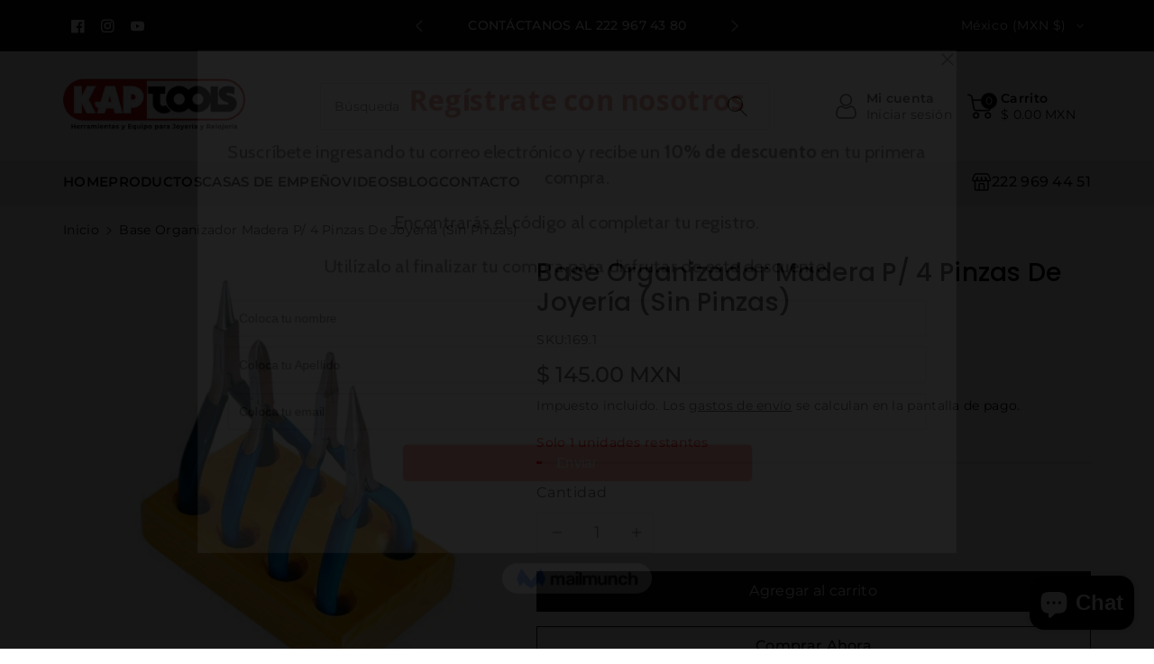

--- FILE ---
content_type: text/html; charset=utf-8
request_url: https://kaptools.com/products/927033344
body_size: 56751
content:
<!doctype html>
<html class="no-js" lang="es">
  <head>
    <meta charset="utf-8">
    <meta http-equiv="X-UA-Compatible" content="IE=edge">
    <meta name="viewport" content="width=device-width,initial-scale=1">
    <meta name="theme-color" content="">
    <link rel="canonical" href="https://kaptools.com/products/927033344">
    <link rel="preconnect" href="https://cdn.shopify.com" crossorigin>
    <meta name="theme-color" content="#000000"><link rel="icon" type="image/png" href="//kaptools.com/cdn/shop/files/favicon.jpg?crop=center&height=32&v=1613760901&width=32"><link rel="preconnect" href="https://fonts.shopifycdn.com" crossorigin><title>
      Base Organizador Madera P/ 4 Pinzas De Joyería (sin Pinzas) | KapTools
 &ndash; KAP TOOLS</title>

    
      <meta name="description" content="Base Organizador de Madera para 4 Pinzas de Joyería (no incluye pinzas)">
    

    

<meta property="og:site_name" content="KAP TOOLS">
<meta property="og:url" content="https://kaptools.com/products/927033344">
<meta property="og:title" content="Base Organizador Madera P/ 4 Pinzas De Joyería (sin Pinzas) | KapTools">
<meta property="og:type" content="product">
<meta property="og:description" content="Base Organizador de Madera para 4 Pinzas de Joyería (no incluye pinzas)"><meta property="og:image" content="http://kaptools.com/cdn/shop/products/D_725463-MLM46247887006_062021-B_a3a21949-c4ff-47bf-b348-056fe31c12ac.jpg?v=1634677343">
  <meta property="og:image:secure_url" content="https://kaptools.com/cdn/shop/products/D_725463-MLM46247887006_062021-B_a3a21949-c4ff-47bf-b348-056fe31c12ac.jpg?v=1634677343">
  <meta property="og:image:width" content="800">
  <meta property="og:image:height" content="800"><meta property="og:price:amount" content="145.00">
  <meta property="og:price:currency" content="MXN"><meta name="twitter:card" content="summary_large_image">
<meta name="twitter:title" content="Base Organizador Madera P/ 4 Pinzas De Joyería (sin Pinzas) | KapTools">
<meta name="twitter:description" content="Base Organizador de Madera para 4 Pinzas de Joyería (no incluye pinzas)">


    <script src="//kaptools.com/cdn/shop/t/9/assets/constants.js?v=58251544750838685771744208506" defer="defer"></script>
    <script src="//kaptools.com/cdn/shop/t/9/assets/pubsub.js?v=158357773527763999511744208507" defer="defer"></script>
    <script src="//kaptools.com/cdn/shop/t/9/assets/global.js?v=25252815605844755731744208507" defer="defer"></script>
    <script>window.performance && window.performance.mark && window.performance.mark('shopify.content_for_header.start');</script><meta name="facebook-domain-verification" content="o43z4momf7zmivrf9b52krqgk3b3cb">
<meta id="shopify-digital-wallet" name="shopify-digital-wallet" content="/39751909542/digital_wallets/dialog">
<meta name="shopify-checkout-api-token" content="e79f1b571027c1b5547b920ef3068310">
<meta id="in-context-paypal-metadata" data-shop-id="39751909542" data-venmo-supported="false" data-environment="production" data-locale="es_ES" data-paypal-v4="true" data-currency="MXN">
<link rel="alternate" type="application/json+oembed" href="https://kaptools.com/products/927033344.oembed">
<script async="async" src="/checkouts/internal/preloads.js?locale=es-MX"></script>
<script id="shopify-features" type="application/json">{"accessToken":"e79f1b571027c1b5547b920ef3068310","betas":["rich-media-storefront-analytics"],"domain":"kaptools.com","predictiveSearch":true,"shopId":39751909542,"locale":"es"}</script>
<script>var Shopify = Shopify || {};
Shopify.shop = "kap-tools.myshopify.com";
Shopify.locale = "es";
Shopify.currency = {"active":"MXN","rate":"1.0"};
Shopify.country = "MX";
Shopify.theme = {"name":"Viola","id":177829249298,"schema_name":"Viola","schema_version":"1.0.13","theme_store_id":1701,"role":"main"};
Shopify.theme.handle = "null";
Shopify.theme.style = {"id":null,"handle":null};
Shopify.cdnHost = "kaptools.com/cdn";
Shopify.routes = Shopify.routes || {};
Shopify.routes.root = "/";</script>
<script type="module">!function(o){(o.Shopify=o.Shopify||{}).modules=!0}(window);</script>
<script>!function(o){function n(){var o=[];function n(){o.push(Array.prototype.slice.apply(arguments))}return n.q=o,n}var t=o.Shopify=o.Shopify||{};t.loadFeatures=n(),t.autoloadFeatures=n()}(window);</script>
<script id="shop-js-analytics" type="application/json">{"pageType":"product"}</script>
<script defer="defer" async type="module" src="//kaptools.com/cdn/shopifycloud/shop-js/modules/v2/client.init-shop-cart-sync_2Gr3Q33f.es.esm.js"></script>
<script defer="defer" async type="module" src="//kaptools.com/cdn/shopifycloud/shop-js/modules/v2/chunk.common_noJfOIa7.esm.js"></script>
<script defer="defer" async type="module" src="//kaptools.com/cdn/shopifycloud/shop-js/modules/v2/chunk.modal_Deo2FJQo.esm.js"></script>
<script type="module">
  await import("//kaptools.com/cdn/shopifycloud/shop-js/modules/v2/client.init-shop-cart-sync_2Gr3Q33f.es.esm.js");
await import("//kaptools.com/cdn/shopifycloud/shop-js/modules/v2/chunk.common_noJfOIa7.esm.js");
await import("//kaptools.com/cdn/shopifycloud/shop-js/modules/v2/chunk.modal_Deo2FJQo.esm.js");

  window.Shopify.SignInWithShop?.initShopCartSync?.({"fedCMEnabled":true,"windoidEnabled":true});

</script>
<script>(function() {
  var isLoaded = false;
  function asyncLoad() {
    if (isLoaded) return;
    isLoaded = true;
    var urls = ["https:\/\/galleries.goodapps.io\/goodapps.js?domain=https:\/\/galleries.goodapps.io\/\u0026aws=https:\/\/s3-us-west-2.amazonaws.com\/goodapps-galleryp-1\/\u0026shop=kap-tools.myshopify.com","https:\/\/chimpstatic.com\/mcjs-connected\/js\/users\/23796249bfbf1392b6f5454d9\/d71bf7abd23d0187e912da611.js?shop=kap-tools.myshopify.com","https:\/\/trust.conversionbear.com\/script?app=trust_badge\u0026shop=kap-tools.myshopify.com","https:\/\/cdn.nfcube.com\/instafeed-065faa623cf027bde00d83710c52b262.js?shop=kap-tools.myshopify.com","https:\/\/a.mailmunch.co\/widgets\/site-917967-1a4d4e80a9c8925a17f79a6f394cbd12d2c2f906.js?shop=kap-tools.myshopify.com","https:\/\/cdn.one.store\/javascript\/dist\/1.0\/jcr-widget.js?account_id=shopify:kap-tools.myshopify.com\u0026shop=kap-tools.myshopify.com","https:\/\/a.mailmunch.co\/widgets\/site-917967-1a4d4e80a9c8925a17f79a6f394cbd12d2c2f906.js?shop=kap-tools.myshopify.com"];
    for (var i = 0; i < urls.length; i++) {
      var s = document.createElement('script');
      s.type = 'text/javascript';
      s.async = true;
      s.src = urls[i];
      var x = document.getElementsByTagName('script')[0];
      x.parentNode.insertBefore(s, x);
    }
  };
  if(window.attachEvent) {
    window.attachEvent('onload', asyncLoad);
  } else {
    window.addEventListener('load', asyncLoad, false);
  }
})();</script>
<script id="__st">var __st={"a":39751909542,"offset":-21600,"reqid":"c27fb706-10e6-4944-ad9b-02842056a38f-1769104126","pageurl":"kaptools.com\/products\/927033344","u":"d38fcf130249","p":"product","rtyp":"product","rid":6822857080998};</script>
<script>window.ShopifyPaypalV4VisibilityTracking = true;</script>
<script id="captcha-bootstrap">!function(){'use strict';const t='contact',e='account',n='new_comment',o=[[t,t],['blogs',n],['comments',n],[t,'customer']],c=[[e,'customer_login'],[e,'guest_login'],[e,'recover_customer_password'],[e,'create_customer']],r=t=>t.map((([t,e])=>`form[action*='/${t}']:not([data-nocaptcha='true']) input[name='form_type'][value='${e}']`)).join(','),a=t=>()=>t?[...document.querySelectorAll(t)].map((t=>t.form)):[];function s(){const t=[...o],e=r(t);return a(e)}const i='password',u='form_key',d=['recaptcha-v3-token','g-recaptcha-response','h-captcha-response',i],f=()=>{try{return window.sessionStorage}catch{return}},m='__shopify_v',_=t=>t.elements[u];function p(t,e,n=!1){try{const o=window.sessionStorage,c=JSON.parse(o.getItem(e)),{data:r}=function(t){const{data:e,action:n}=t;return t[m]||n?{data:e,action:n}:{data:t,action:n}}(c);for(const[e,n]of Object.entries(r))t.elements[e]&&(t.elements[e].value=n);n&&o.removeItem(e)}catch(o){console.error('form repopulation failed',{error:o})}}const l='form_type',E='cptcha';function T(t){t.dataset[E]=!0}const w=window,h=w.document,L='Shopify',v='ce_forms',y='captcha';let A=!1;((t,e)=>{const n=(g='f06e6c50-85a8-45c8-87d0-21a2b65856fe',I='https://cdn.shopify.com/shopifycloud/storefront-forms-hcaptcha/ce_storefront_forms_captcha_hcaptcha.v1.5.2.iife.js',D={infoText:'Protegido por hCaptcha',privacyText:'Privacidad',termsText:'Términos'},(t,e,n)=>{const o=w[L][v],c=o.bindForm;if(c)return c(t,g,e,D).then(n);var r;o.q.push([[t,g,e,D],n]),r=I,A||(h.body.append(Object.assign(h.createElement('script'),{id:'captcha-provider',async:!0,src:r})),A=!0)});var g,I,D;w[L]=w[L]||{},w[L][v]=w[L][v]||{},w[L][v].q=[],w[L][y]=w[L][y]||{},w[L][y].protect=function(t,e){n(t,void 0,e),T(t)},Object.freeze(w[L][y]),function(t,e,n,w,h,L){const[v,y,A,g]=function(t,e,n){const i=e?o:[],u=t?c:[],d=[...i,...u],f=r(d),m=r(i),_=r(d.filter((([t,e])=>n.includes(e))));return[a(f),a(m),a(_),s()]}(w,h,L),I=t=>{const e=t.target;return e instanceof HTMLFormElement?e:e&&e.form},D=t=>v().includes(t);t.addEventListener('submit',(t=>{const e=I(t);if(!e)return;const n=D(e)&&!e.dataset.hcaptchaBound&&!e.dataset.recaptchaBound,o=_(e),c=g().includes(e)&&(!o||!o.value);(n||c)&&t.preventDefault(),c&&!n&&(function(t){try{if(!f())return;!function(t){const e=f();if(!e)return;const n=_(t);if(!n)return;const o=n.value;o&&e.removeItem(o)}(t);const e=Array.from(Array(32),(()=>Math.random().toString(36)[2])).join('');!function(t,e){_(t)||t.append(Object.assign(document.createElement('input'),{type:'hidden',name:u})),t.elements[u].value=e}(t,e),function(t,e){const n=f();if(!n)return;const o=[...t.querySelectorAll(`input[type='${i}']`)].map((({name:t})=>t)),c=[...d,...o],r={};for(const[a,s]of new FormData(t).entries())c.includes(a)||(r[a]=s);n.setItem(e,JSON.stringify({[m]:1,action:t.action,data:r}))}(t,e)}catch(e){console.error('failed to persist form',e)}}(e),e.submit())}));const S=(t,e)=>{t&&!t.dataset[E]&&(n(t,e.some((e=>e===t))),T(t))};for(const o of['focusin','change'])t.addEventListener(o,(t=>{const e=I(t);D(e)&&S(e,y())}));const B=e.get('form_key'),M=e.get(l),P=B&&M;t.addEventListener('DOMContentLoaded',(()=>{const t=y();if(P)for(const e of t)e.elements[l].value===M&&p(e,B);[...new Set([...A(),...v().filter((t=>'true'===t.dataset.shopifyCaptcha))])].forEach((e=>S(e,t)))}))}(h,new URLSearchParams(w.location.search),n,t,e,['guest_login'])})(!0,!0)}();</script>
<script integrity="sha256-4kQ18oKyAcykRKYeNunJcIwy7WH5gtpwJnB7kiuLZ1E=" data-source-attribution="shopify.loadfeatures" defer="defer" src="//kaptools.com/cdn/shopifycloud/storefront/assets/storefront/load_feature-a0a9edcb.js" crossorigin="anonymous"></script>
<script data-source-attribution="shopify.dynamic_checkout.dynamic.init">var Shopify=Shopify||{};Shopify.PaymentButton=Shopify.PaymentButton||{isStorefrontPortableWallets:!0,init:function(){window.Shopify.PaymentButton.init=function(){};var t=document.createElement("script");t.src="https://kaptools.com/cdn/shopifycloud/portable-wallets/latest/portable-wallets.es.js",t.type="module",document.head.appendChild(t)}};
</script>
<script data-source-attribution="shopify.dynamic_checkout.buyer_consent">
  function portableWalletsHideBuyerConsent(e){var t=document.getElementById("shopify-buyer-consent"),n=document.getElementById("shopify-subscription-policy-button");t&&n&&(t.classList.add("hidden"),t.setAttribute("aria-hidden","true"),n.removeEventListener("click",e))}function portableWalletsShowBuyerConsent(e){var t=document.getElementById("shopify-buyer-consent"),n=document.getElementById("shopify-subscription-policy-button");t&&n&&(t.classList.remove("hidden"),t.removeAttribute("aria-hidden"),n.addEventListener("click",e))}window.Shopify?.PaymentButton&&(window.Shopify.PaymentButton.hideBuyerConsent=portableWalletsHideBuyerConsent,window.Shopify.PaymentButton.showBuyerConsent=portableWalletsShowBuyerConsent);
</script>
<script>
  function portableWalletsCleanup(e){e&&e.src&&console.error("Failed to load portable wallets script "+e.src);var t=document.querySelectorAll("shopify-accelerated-checkout .shopify-payment-button__skeleton, shopify-accelerated-checkout-cart .wallet-cart-button__skeleton"),e=document.getElementById("shopify-buyer-consent");for(let e=0;e<t.length;e++)t[e].remove();e&&e.remove()}function portableWalletsNotLoadedAsModule(e){e instanceof ErrorEvent&&"string"==typeof e.message&&e.message.includes("import.meta")&&"string"==typeof e.filename&&e.filename.includes("portable-wallets")&&(window.removeEventListener("error",portableWalletsNotLoadedAsModule),window.Shopify.PaymentButton.failedToLoad=e,"loading"===document.readyState?document.addEventListener("DOMContentLoaded",window.Shopify.PaymentButton.init):window.Shopify.PaymentButton.init())}window.addEventListener("error",portableWalletsNotLoadedAsModule);
</script>

<script type="module" src="https://kaptools.com/cdn/shopifycloud/portable-wallets/latest/portable-wallets.es.js" onError="portableWalletsCleanup(this)" crossorigin="anonymous"></script>
<script nomodule>
  document.addEventListener("DOMContentLoaded", portableWalletsCleanup);
</script>

<script id='scb4127' type='text/javascript' async='' src='https://kaptools.com/cdn/shopifycloud/privacy-banner/storefront-banner.js'></script><link id="shopify-accelerated-checkout-styles" rel="stylesheet" media="screen" href="https://kaptools.com/cdn/shopifycloud/portable-wallets/latest/accelerated-checkout-backwards-compat.css" crossorigin="anonymous">
<style id="shopify-accelerated-checkout-cart">
        #shopify-buyer-consent {
  margin-top: 1em;
  display: inline-block;
  width: 100%;
}

#shopify-buyer-consent.hidden {
  display: none;
}

#shopify-subscription-policy-button {
  background: none;
  border: none;
  padding: 0;
  text-decoration: underline;
  font-size: inherit;
  cursor: pointer;
}

#shopify-subscription-policy-button::before {
  box-shadow: none;
}

      </style>
<script id="sections-script" data-sections="product-recommendations,header" defer="defer" src="//kaptools.com/cdn/shop/t/9/compiled_assets/scripts.js?v=1124"></script>
<script>window.performance && window.performance.mark && window.performance.mark('shopify.content_for_header.end');</script>


    <style data-shopify>
      @font-face {
  font-family: Montserrat;
  font-weight: 400;
  font-style: normal;
  font-display: swap;
  src: url("//kaptools.com/cdn/fonts/montserrat/montserrat_n4.81949fa0ac9fd2021e16436151e8eaa539321637.woff2") format("woff2"),
       url("//kaptools.com/cdn/fonts/montserrat/montserrat_n4.a6c632ca7b62da89c3594789ba828388aac693fe.woff") format("woff");
}


      @font-face {
  font-family: Montserrat;
  font-weight: 500;
  font-style: normal;
  font-display: swap;
  src: url("//kaptools.com/cdn/fonts/montserrat/montserrat_n5.07ef3781d9c78c8b93c98419da7ad4fbeebb6635.woff2") format("woff2"),
       url("//kaptools.com/cdn/fonts/montserrat/montserrat_n5.adf9b4bd8b0e4f55a0b203cdd84512667e0d5e4d.woff") format("woff");
}

      @font-face {
  font-family: Montserrat;
  font-weight: 600;
  font-style: normal;
  font-display: swap;
  src: url("//kaptools.com/cdn/fonts/montserrat/montserrat_n6.1326b3e84230700ef15b3a29fb520639977513e0.woff2") format("woff2"),
       url("//kaptools.com/cdn/fonts/montserrat/montserrat_n6.652f051080eb14192330daceed8cd53dfdc5ead9.woff") format("woff");
}

      @font-face {
  font-family: Montserrat;
  font-weight: 700;
  font-style: normal;
  font-display: swap;
  src: url("//kaptools.com/cdn/fonts/montserrat/montserrat_n7.3c434e22befd5c18a6b4afadb1e3d77c128c7939.woff2") format("woff2"),
       url("//kaptools.com/cdn/fonts/montserrat/montserrat_n7.5d9fa6e2cae713c8fb539a9876489d86207fe957.woff") format("woff");
}


      @font-face {
  font-family: Montserrat;
  font-weight: 400;
  font-style: italic;
  font-display: swap;
  src: url("//kaptools.com/cdn/fonts/montserrat/montserrat_i4.5a4ea298b4789e064f62a29aafc18d41f09ae59b.woff2") format("woff2"),
       url("//kaptools.com/cdn/fonts/montserrat/montserrat_i4.072b5869c5e0ed5b9d2021e4c2af132e16681ad2.woff") format("woff");
}

      @font-face {
  font-family: Montserrat;
  font-weight: 700;
  font-style: italic;
  font-display: swap;
  src: url("//kaptools.com/cdn/fonts/montserrat/montserrat_i7.a0d4a463df4f146567d871890ffb3c80408e7732.woff2") format("woff2"),
       url("//kaptools.com/cdn/fonts/montserrat/montserrat_i7.f6ec9f2a0681acc6f8152c40921d2a4d2e1a2c78.woff") format("woff");
}

      @font-face {
  font-family: Poppins;
  font-weight: 500;
  font-style: normal;
  font-display: swap;
  src: url("//kaptools.com/cdn/fonts/poppins/poppins_n5.ad5b4b72b59a00358afc706450c864c3c8323842.woff2") format("woff2"),
       url("//kaptools.com/cdn/fonts/poppins/poppins_n5.33757fdf985af2d24b32fcd84c9a09224d4b2c39.woff") format("woff");
}


      :root {
        
        --font-body-family: Montserrat, sans-serif;
        --font-header-family: Poppins, sans-serif;
        --font-body-style: normal;

        --font-body-weight: 400;
        --font-body-weight-medium: 500;
        --font-body-weight-semibold: 600;
        --font-body-weight-bold: 700;
        
        --font-heading-family: Poppins, sans-serif;
        --font-heading-style: normal;
        --font-heading-weight: 500;


        --color-wbmaincolors-text: #333333;
        --color-wbprogscolor: #428e6c;

        --font-body-scale: 1.0;
        --font-heading-scale: 1.0;

        --color-base-text: 0, 0, 0;
        --color-shadow: 0, 0, 0;
        --color-base-background-1: 255, 255, 255;
        --color-base-background-2: 243, 243, 243;
        --color-base-solid-button-labels: 255, 255, 255;
        --accent-1-color-text: 255, 255, 255;
        --accent-2-color-text: 0, 0, 0;
        --accent-3-color-text: 255, 255, 255;
        --color-base-outline-button-labels: 0, 0, 0;
        --color-base-accent-1: 18, 18, 18;
        --color-base-accent-2: 255, 255, 255;
        --color-base-accent-3: 0, 0, 0;
        --payment-terms-background-color: #ffffff;

        --gradient-base-background-1: #ffffff;
        --gradient-base-background-2: #F3F3F3;
        --gradient-base-accent-1: #121212;
        --gradient-base-accent-2: #ffffff;
        --gradient-base-accent-3: #000000;

        --media-padding: px;
        --media-border-opacity: 0.05;
        --media-border-width: 0px;
        --media-radius: 0px;
        --media-shadow-opacity: 0.0;
        --media-shadow-horizontal-offset: 0px;
        --media-shadow-vertical-offset: 0px;
        --media-shadow-blur-radius: 0px;

        --page-width: 1370px;
        --page-width-margin: 0rem;

        --card-image-padding: 0.0rem;
        --card-corner-radius: 0.0rem;
        --card-text-alignment: left;
        --card-border-width: 0.0rem;
        --card-border-opacity: 0.0;
        --card-shadow-opacity: 0.0;
        --card-shadow-horizontal-offset: 0.0rem;
        --card-shadow-vertical-offset: 0.0rem;
        --card-shadow-blur-radius: 0.0rem;

        --badge-corner-radius: 0.0rem;
        --wbspace-badge: 6px;

        --popup-border-width: 1px;
        --popup-border-opacity: 0.1;
        --popup-corner-radius: 0px;
        --popup-shadow-opacity: 0.0;
        --popup-shadow-horizontal-offset: 0px;
        --popup-shadow-vertical-offset: 0px;
        --popup-shadow-blur-radius: 0px;

        --drawer-border-width: 1px;
        --drawer-border-opacity: 0.1;
        --drawer-shadow-opacity: 0.1;
        --drawer-shadow-horizontal-offset: 0px;
        --drawer-shadow-vertical-offset: 0px;
        --drawer-shadow-blur-radius: 0px;

        --spacing-sections-desktop: px;
        --spacing-sections-mobile: 20px;

        --grid-desktop-vertical-spacing: 20px;
        --grid-desktop-horizontal-spacing: 20px;
        --grid-mobile-vertical-spacing: 10px;
        --grid-mobile-horizontal-spacing: 10px;

        --text-boxes-border-opacity: 0.1;
        --text-boxes-border-width: 0px;
        --text-boxes-radius: 0px;
        --text-boxes-shadow-opacity: 0.0;
        --text-boxes-shadow-horizontal-offset: 0px;
        --text-boxes-shadow-vertical-offset: 0px;
        --text-boxes-shadow-blur-radius: 0px;

        --custom-radius: 0px;
        --buttons-radius: 0px;
        --buttons-radius-outset: 0px;
        --buttons-border-width: 1px;
        --buttons-border-opacity: 1.0;
        --buttons-shadow-opacity: 0.0;
        --buttons-shadow-horizontal-offset: 0px;
        --buttons-shadow-vertical-offset: 0px;
        --buttons-shadow-blur-radius: 0px;
        --buttons-border-offset: 0px;

        --inputs-radius: 0px;
        --inputs-border-width: 1px;
        --inputs-border-opacity: 0.1;
        --inputs-shadow-opacity: 0.0;
        --inputs-shadow-horizontal-offset: 0px;
        --inputs-margin-offset: 0px;
        --inputs-shadow-vertical-offset: 0px;
        --inputs-shadow-blur-radius: 0px;
        --inputs-radius-outset: 0px;

        --variant-pills-radius: 0px;
        --variant-pills-border-width: 1px;
        --variant-pills-border-opacity: 0.1;
        --variant-pills-shadow-opacity: 0.0;
        --variant-pills-shadow-horizontal-offset: 0px;
        --variant-pills-shadow-vertical-offset: 0px;
        --variant-pills-shadow-blur-radius: 0px;

        --badge-font: 12px;

        --continue-bg-color: #df2c21;
        --continue-text-color: #ffffff;
        
        --sale-bg-color: #df2c21;
        --sale-text-color: #ffffff;
        
        --percentage-sale-bg-color: #007AFF;
        --percentage-sale-text-color: #ffffff;

        --new-bg-color: #2E9B3F;
        --new-text-color: #ffffff;

        --soldout-bg-color: #000000;
        --soldout-text-color: #ffffff;

      }

      *,
      *::before,
      *::after {
        box-sizing: inherit;
    }

    html {
        box-sizing: border-box;
        height: 100%;
    }

    body{
        font-size: calc(var(--font-body-scale) * 14px);
        font-family: var(--font-body-family);
        font-style: var(--font-body-style);
        font-weight: var(--font-body-weight);
        line-height: 1.5;
        letter-spacing: .3px;
        color: rgb(var(--color-foreground));
    }
    svg {
        width: 14px;
        height: 14px;
        transition: .3s ease;
        vertical-align: middle;
    }
    </style>

    <link href="//kaptools.com/cdn/shop/t/9/assets/base.css?v=106747175926288707621744208506" rel="stylesheet" type="text/css" media="all" />
    
    <link href="//kaptools.com/cdn/shop/t/9/assets/component-list-menu.css?v=4278175934940783881744208506" rel="stylesheet" type="text/css" media="all" />
    <link rel="stylesheet" href="//kaptools.com/cdn/shop/t/9/assets/magnific-popup.css?v=71226386142689933261744208507" media="print" onload="this.media='all'">
    <link rel="stylesheet" href="//kaptools.com/cdn/shop/t/9/assets/wbquickview.css?v=141795675838764784581744208508" media="print" onload="this.media='all'">
    <noscript><link href="//kaptools.com/cdn/shop/t/9/assets/magnific-popup.css?v=71226386142689933261744208507" rel="stylesheet" type="text/css" media="all" /></noscript>
    <noscript><link href="//kaptools.com/cdn/shop/t/9/assets/wbquickview.css?v=141795675838764784581744208508" rel="stylesheet" type="text/css" media="all" /></noscript><link rel="preload" as="font" href="//kaptools.com/cdn/fonts/montserrat/montserrat_n4.81949fa0ac9fd2021e16436151e8eaa539321637.woff2" type="font/woff2" crossorigin><link rel="preload" as="font" href="//kaptools.com/cdn/fonts/poppins/poppins_n5.ad5b4b72b59a00358afc706450c864c3c8323842.woff2" type="font/woff2" crossorigin><link href="//kaptools.com/cdn/shop/t/9/assets/component-predictive-search.css?v=165806753459507957521744208506" rel="stylesheet" type="text/css" media="all" />
<script>document.documentElement.className = document.documentElement.className.replace('no-js', 'js');
    if (Shopify.designMode) {
      document.documentElement.classList.add('shopify-design-mode');
    }
    </script>

  
 <!--begin-boost-pfs-filter-css-->
   
 <!--end-boost-pfs-filter-css-->

 
<script src="https://cdn.shopify.com/extensions/e8878072-2f6b-4e89-8082-94b04320908d/inbox-1254/assets/inbox-chat-loader.js" type="text/javascript" defer="defer"></script>
<link href="https://monorail-edge.shopifysvc.com" rel="dns-prefetch">
<script>(function(){if ("sendBeacon" in navigator && "performance" in window) {try {var session_token_from_headers = performance.getEntriesByType('navigation')[0].serverTiming.find(x => x.name == '_s').description;} catch {var session_token_from_headers = undefined;}var session_cookie_matches = document.cookie.match(/_shopify_s=([^;]*)/);var session_token_from_cookie = session_cookie_matches && session_cookie_matches.length === 2 ? session_cookie_matches[1] : "";var session_token = session_token_from_headers || session_token_from_cookie || "";function handle_abandonment_event(e) {var entries = performance.getEntries().filter(function(entry) {return /monorail-edge.shopifysvc.com/.test(entry.name);});if (!window.abandonment_tracked && entries.length === 0) {window.abandonment_tracked = true;var currentMs = Date.now();var navigation_start = performance.timing.navigationStart;var payload = {shop_id: 39751909542,url: window.location.href,navigation_start,duration: currentMs - navigation_start,session_token,page_type: "product"};window.navigator.sendBeacon("https://monorail-edge.shopifysvc.com/v1/produce", JSON.stringify({schema_id: "online_store_buyer_site_abandonment/1.1",payload: payload,metadata: {event_created_at_ms: currentMs,event_sent_at_ms: currentMs}}));}}window.addEventListener('pagehide', handle_abandonment_event);}}());</script>
<script id="web-pixels-manager-setup">(function e(e,d,r,n,o){if(void 0===o&&(o={}),!Boolean(null===(a=null===(i=window.Shopify)||void 0===i?void 0:i.analytics)||void 0===a?void 0:a.replayQueue)){var i,a;window.Shopify=window.Shopify||{};var t=window.Shopify;t.analytics=t.analytics||{};var s=t.analytics;s.replayQueue=[],s.publish=function(e,d,r){return s.replayQueue.push([e,d,r]),!0};try{self.performance.mark("wpm:start")}catch(e){}var l=function(){var e={modern:/Edge?\/(1{2}[4-9]|1[2-9]\d|[2-9]\d{2}|\d{4,})\.\d+(\.\d+|)|Firefox\/(1{2}[4-9]|1[2-9]\d|[2-9]\d{2}|\d{4,})\.\d+(\.\d+|)|Chrom(ium|e)\/(9{2}|\d{3,})\.\d+(\.\d+|)|(Maci|X1{2}).+ Version\/(15\.\d+|(1[6-9]|[2-9]\d|\d{3,})\.\d+)([,.]\d+|)( \(\w+\)|)( Mobile\/\w+|) Safari\/|Chrome.+OPR\/(9{2}|\d{3,})\.\d+\.\d+|(CPU[ +]OS|iPhone[ +]OS|CPU[ +]iPhone|CPU IPhone OS|CPU iPad OS)[ +]+(15[._]\d+|(1[6-9]|[2-9]\d|\d{3,})[._]\d+)([._]\d+|)|Android:?[ /-](13[3-9]|1[4-9]\d|[2-9]\d{2}|\d{4,})(\.\d+|)(\.\d+|)|Android.+Firefox\/(13[5-9]|1[4-9]\d|[2-9]\d{2}|\d{4,})\.\d+(\.\d+|)|Android.+Chrom(ium|e)\/(13[3-9]|1[4-9]\d|[2-9]\d{2}|\d{4,})\.\d+(\.\d+|)|SamsungBrowser\/([2-9]\d|\d{3,})\.\d+/,legacy:/Edge?\/(1[6-9]|[2-9]\d|\d{3,})\.\d+(\.\d+|)|Firefox\/(5[4-9]|[6-9]\d|\d{3,})\.\d+(\.\d+|)|Chrom(ium|e)\/(5[1-9]|[6-9]\d|\d{3,})\.\d+(\.\d+|)([\d.]+$|.*Safari\/(?![\d.]+ Edge\/[\d.]+$))|(Maci|X1{2}).+ Version\/(10\.\d+|(1[1-9]|[2-9]\d|\d{3,})\.\d+)([,.]\d+|)( \(\w+\)|)( Mobile\/\w+|) Safari\/|Chrome.+OPR\/(3[89]|[4-9]\d|\d{3,})\.\d+\.\d+|(CPU[ +]OS|iPhone[ +]OS|CPU[ +]iPhone|CPU IPhone OS|CPU iPad OS)[ +]+(10[._]\d+|(1[1-9]|[2-9]\d|\d{3,})[._]\d+)([._]\d+|)|Android:?[ /-](13[3-9]|1[4-9]\d|[2-9]\d{2}|\d{4,})(\.\d+|)(\.\d+|)|Mobile Safari.+OPR\/([89]\d|\d{3,})\.\d+\.\d+|Android.+Firefox\/(13[5-9]|1[4-9]\d|[2-9]\d{2}|\d{4,})\.\d+(\.\d+|)|Android.+Chrom(ium|e)\/(13[3-9]|1[4-9]\d|[2-9]\d{2}|\d{4,})\.\d+(\.\d+|)|Android.+(UC? ?Browser|UCWEB|U3)[ /]?(15\.([5-9]|\d{2,})|(1[6-9]|[2-9]\d|\d{3,})\.\d+)\.\d+|SamsungBrowser\/(5\.\d+|([6-9]|\d{2,})\.\d+)|Android.+MQ{2}Browser\/(14(\.(9|\d{2,})|)|(1[5-9]|[2-9]\d|\d{3,})(\.\d+|))(\.\d+|)|K[Aa][Ii]OS\/(3\.\d+|([4-9]|\d{2,})\.\d+)(\.\d+|)/},d=e.modern,r=e.legacy,n=navigator.userAgent;return n.match(d)?"modern":n.match(r)?"legacy":"unknown"}(),u="modern"===l?"modern":"legacy",c=(null!=n?n:{modern:"",legacy:""})[u],f=function(e){return[e.baseUrl,"/wpm","/b",e.hashVersion,"modern"===e.buildTarget?"m":"l",".js"].join("")}({baseUrl:d,hashVersion:r,buildTarget:u}),m=function(e){var d=e.version,r=e.bundleTarget,n=e.surface,o=e.pageUrl,i=e.monorailEndpoint;return{emit:function(e){var a=e.status,t=e.errorMsg,s=(new Date).getTime(),l=JSON.stringify({metadata:{event_sent_at_ms:s},events:[{schema_id:"web_pixels_manager_load/3.1",payload:{version:d,bundle_target:r,page_url:o,status:a,surface:n,error_msg:t},metadata:{event_created_at_ms:s}}]});if(!i)return console&&console.warn&&console.warn("[Web Pixels Manager] No Monorail endpoint provided, skipping logging."),!1;try{return self.navigator.sendBeacon.bind(self.navigator)(i,l)}catch(e){}var u=new XMLHttpRequest;try{return u.open("POST",i,!0),u.setRequestHeader("Content-Type","text/plain"),u.send(l),!0}catch(e){return console&&console.warn&&console.warn("[Web Pixels Manager] Got an unhandled error while logging to Monorail."),!1}}}}({version:r,bundleTarget:l,surface:e.surface,pageUrl:self.location.href,monorailEndpoint:e.monorailEndpoint});try{o.browserTarget=l,function(e){var d=e.src,r=e.async,n=void 0===r||r,o=e.onload,i=e.onerror,a=e.sri,t=e.scriptDataAttributes,s=void 0===t?{}:t,l=document.createElement("script"),u=document.querySelector("head"),c=document.querySelector("body");if(l.async=n,l.src=d,a&&(l.integrity=a,l.crossOrigin="anonymous"),s)for(var f in s)if(Object.prototype.hasOwnProperty.call(s,f))try{l.dataset[f]=s[f]}catch(e){}if(o&&l.addEventListener("load",o),i&&l.addEventListener("error",i),u)u.appendChild(l);else{if(!c)throw new Error("Did not find a head or body element to append the script");c.appendChild(l)}}({src:f,async:!0,onload:function(){if(!function(){var e,d;return Boolean(null===(d=null===(e=window.Shopify)||void 0===e?void 0:e.analytics)||void 0===d?void 0:d.initialized)}()){var d=window.webPixelsManager.init(e)||void 0;if(d){var r=window.Shopify.analytics;r.replayQueue.forEach((function(e){var r=e[0],n=e[1],o=e[2];d.publishCustomEvent(r,n,o)})),r.replayQueue=[],r.publish=d.publishCustomEvent,r.visitor=d.visitor,r.initialized=!0}}},onerror:function(){return m.emit({status:"failed",errorMsg:"".concat(f," has failed to load")})},sri:function(e){var d=/^sha384-[A-Za-z0-9+/=]+$/;return"string"==typeof e&&d.test(e)}(c)?c:"",scriptDataAttributes:o}),m.emit({status:"loading"})}catch(e){m.emit({status:"failed",errorMsg:(null==e?void 0:e.message)||"Unknown error"})}}})({shopId: 39751909542,storefrontBaseUrl: "https://kaptools.com",extensionsBaseUrl: "https://extensions.shopifycdn.com/cdn/shopifycloud/web-pixels-manager",monorailEndpoint: "https://monorail-edge.shopifysvc.com/unstable/produce_batch",surface: "storefront-renderer",enabledBetaFlags: ["2dca8a86"],webPixelsConfigList: [{"id":"779125010","configuration":"{\"config\":\"{\\\"pixel_id\\\":\\\"G-KFEW9E5PVK\\\",\\\"target_country\\\":\\\"MX\\\",\\\"gtag_events\\\":[{\\\"type\\\":\\\"begin_checkout\\\",\\\"action_label\\\":\\\"G-KFEW9E5PVK\\\"},{\\\"type\\\":\\\"search\\\",\\\"action_label\\\":\\\"G-KFEW9E5PVK\\\"},{\\\"type\\\":\\\"view_item\\\",\\\"action_label\\\":[\\\"G-KFEW9E5PVK\\\",\\\"MC-QMPC96NCQC\\\"]},{\\\"type\\\":\\\"purchase\\\",\\\"action_label\\\":[\\\"G-KFEW9E5PVK\\\",\\\"MC-QMPC96NCQC\\\"]},{\\\"type\\\":\\\"page_view\\\",\\\"action_label\\\":[\\\"G-KFEW9E5PVK\\\",\\\"MC-QMPC96NCQC\\\"]},{\\\"type\\\":\\\"add_payment_info\\\",\\\"action_label\\\":\\\"G-KFEW9E5PVK\\\"},{\\\"type\\\":\\\"add_to_cart\\\",\\\"action_label\\\":\\\"G-KFEW9E5PVK\\\"}],\\\"enable_monitoring_mode\\\":false}\"}","eventPayloadVersion":"v1","runtimeContext":"OPEN","scriptVersion":"b2a88bafab3e21179ed38636efcd8a93","type":"APP","apiClientId":1780363,"privacyPurposes":[],"dataSharingAdjustments":{"protectedCustomerApprovalScopes":["read_customer_address","read_customer_email","read_customer_name","read_customer_personal_data","read_customer_phone"]}},{"id":"310706450","configuration":"{\"pixel_id\":\"2873364196249401\",\"pixel_type\":\"facebook_pixel\",\"metaapp_system_user_token\":\"-\"}","eventPayloadVersion":"v1","runtimeContext":"OPEN","scriptVersion":"ca16bc87fe92b6042fbaa3acc2fbdaa6","type":"APP","apiClientId":2329312,"privacyPurposes":["ANALYTICS","MARKETING","SALE_OF_DATA"],"dataSharingAdjustments":{"protectedCustomerApprovalScopes":["read_customer_address","read_customer_email","read_customer_name","read_customer_personal_data","read_customer_phone"]}},{"id":"157548818","eventPayloadVersion":"v1","runtimeContext":"LAX","scriptVersion":"1","type":"CUSTOM","privacyPurposes":["ANALYTICS"],"name":"Google Analytics tag (migrated)"},{"id":"shopify-app-pixel","configuration":"{}","eventPayloadVersion":"v1","runtimeContext":"STRICT","scriptVersion":"0450","apiClientId":"shopify-pixel","type":"APP","privacyPurposes":["ANALYTICS","MARKETING"]},{"id":"shopify-custom-pixel","eventPayloadVersion":"v1","runtimeContext":"LAX","scriptVersion":"0450","apiClientId":"shopify-pixel","type":"CUSTOM","privacyPurposes":["ANALYTICS","MARKETING"]}],isMerchantRequest: false,initData: {"shop":{"name":"KAP TOOLS","paymentSettings":{"currencyCode":"MXN"},"myshopifyDomain":"kap-tools.myshopify.com","countryCode":"MX","storefrontUrl":"https:\/\/kaptools.com"},"customer":null,"cart":null,"checkout":null,"productVariants":[{"price":{"amount":145.0,"currencyCode":"MXN"},"product":{"title":"Base Organizador Madera P\/ 4 Pinzas De Joyería (sin Pinzas)","vendor":"KAP TOOLS","id":"6822857080998","untranslatedTitle":"Base Organizador Madera P\/ 4 Pinzas De Joyería (sin Pinzas)","url":"\/products\/927033344","type":"Organizador de Pinzas"},"id":"41551707242662","image":{"src":"\/\/kaptools.com\/cdn\/shop\/products\/D_725463-MLM46247887006_062021-B_a3a21949-c4ff-47bf-b348-056fe31c12ac.jpg?v=1634677343"},"sku":"169.1","title":"Default Title","untranslatedTitle":"Default Title"}],"purchasingCompany":null},},"https://kaptools.com/cdn","fcfee988w5aeb613cpc8e4bc33m6693e112",{"modern":"","legacy":""},{"shopId":"39751909542","storefrontBaseUrl":"https:\/\/kaptools.com","extensionBaseUrl":"https:\/\/extensions.shopifycdn.com\/cdn\/shopifycloud\/web-pixels-manager","surface":"storefront-renderer","enabledBetaFlags":"[\"2dca8a86\"]","isMerchantRequest":"false","hashVersion":"fcfee988w5aeb613cpc8e4bc33m6693e112","publish":"custom","events":"[[\"page_viewed\",{}],[\"product_viewed\",{\"productVariant\":{\"price\":{\"amount\":145.0,\"currencyCode\":\"MXN\"},\"product\":{\"title\":\"Base Organizador Madera P\/ 4 Pinzas De Joyería (sin Pinzas)\",\"vendor\":\"KAP TOOLS\",\"id\":\"6822857080998\",\"untranslatedTitle\":\"Base Organizador Madera P\/ 4 Pinzas De Joyería (sin Pinzas)\",\"url\":\"\/products\/927033344\",\"type\":\"Organizador de Pinzas\"},\"id\":\"41551707242662\",\"image\":{\"src\":\"\/\/kaptools.com\/cdn\/shop\/products\/D_725463-MLM46247887006_062021-B_a3a21949-c4ff-47bf-b348-056fe31c12ac.jpg?v=1634677343\"},\"sku\":\"169.1\",\"title\":\"Default Title\",\"untranslatedTitle\":\"Default Title\"}}]]"});</script><script>
  window.ShopifyAnalytics = window.ShopifyAnalytics || {};
  window.ShopifyAnalytics.meta = window.ShopifyAnalytics.meta || {};
  window.ShopifyAnalytics.meta.currency = 'MXN';
  var meta = {"product":{"id":6822857080998,"gid":"gid:\/\/shopify\/Product\/6822857080998","vendor":"KAP TOOLS","type":"Organizador de Pinzas","handle":"927033344","variants":[{"id":41551707242662,"price":14500,"name":"Base Organizador Madera P\/ 4 Pinzas De Joyería (sin Pinzas)","public_title":null,"sku":"169.1"}],"remote":false},"page":{"pageType":"product","resourceType":"product","resourceId":6822857080998,"requestId":"c27fb706-10e6-4944-ad9b-02842056a38f-1769104126"}};
  for (var attr in meta) {
    window.ShopifyAnalytics.meta[attr] = meta[attr];
  }
</script>
<script class="analytics">
  (function () {
    var customDocumentWrite = function(content) {
      var jquery = null;

      if (window.jQuery) {
        jquery = window.jQuery;
      } else if (window.Checkout && window.Checkout.$) {
        jquery = window.Checkout.$;
      }

      if (jquery) {
        jquery('body').append(content);
      }
    };

    var hasLoggedConversion = function(token) {
      if (token) {
        return document.cookie.indexOf('loggedConversion=' + token) !== -1;
      }
      return false;
    }

    var setCookieIfConversion = function(token) {
      if (token) {
        var twoMonthsFromNow = new Date(Date.now());
        twoMonthsFromNow.setMonth(twoMonthsFromNow.getMonth() + 2);

        document.cookie = 'loggedConversion=' + token + '; expires=' + twoMonthsFromNow;
      }
    }

    var trekkie = window.ShopifyAnalytics.lib = window.trekkie = window.trekkie || [];
    if (trekkie.integrations) {
      return;
    }
    trekkie.methods = [
      'identify',
      'page',
      'ready',
      'track',
      'trackForm',
      'trackLink'
    ];
    trekkie.factory = function(method) {
      return function() {
        var args = Array.prototype.slice.call(arguments);
        args.unshift(method);
        trekkie.push(args);
        return trekkie;
      };
    };
    for (var i = 0; i < trekkie.methods.length; i++) {
      var key = trekkie.methods[i];
      trekkie[key] = trekkie.factory(key);
    }
    trekkie.load = function(config) {
      trekkie.config = config || {};
      trekkie.config.initialDocumentCookie = document.cookie;
      var first = document.getElementsByTagName('script')[0];
      var script = document.createElement('script');
      script.type = 'text/javascript';
      script.onerror = function(e) {
        var scriptFallback = document.createElement('script');
        scriptFallback.type = 'text/javascript';
        scriptFallback.onerror = function(error) {
                var Monorail = {
      produce: function produce(monorailDomain, schemaId, payload) {
        var currentMs = new Date().getTime();
        var event = {
          schema_id: schemaId,
          payload: payload,
          metadata: {
            event_created_at_ms: currentMs,
            event_sent_at_ms: currentMs
          }
        };
        return Monorail.sendRequest("https://" + monorailDomain + "/v1/produce", JSON.stringify(event));
      },
      sendRequest: function sendRequest(endpointUrl, payload) {
        // Try the sendBeacon API
        if (window && window.navigator && typeof window.navigator.sendBeacon === 'function' && typeof window.Blob === 'function' && !Monorail.isIos12()) {
          var blobData = new window.Blob([payload], {
            type: 'text/plain'
          });

          if (window.navigator.sendBeacon(endpointUrl, blobData)) {
            return true;
          } // sendBeacon was not successful

        } // XHR beacon

        var xhr = new XMLHttpRequest();

        try {
          xhr.open('POST', endpointUrl);
          xhr.setRequestHeader('Content-Type', 'text/plain');
          xhr.send(payload);
        } catch (e) {
          console.log(e);
        }

        return false;
      },
      isIos12: function isIos12() {
        return window.navigator.userAgent.lastIndexOf('iPhone; CPU iPhone OS 12_') !== -1 || window.navigator.userAgent.lastIndexOf('iPad; CPU OS 12_') !== -1;
      }
    };
    Monorail.produce('monorail-edge.shopifysvc.com',
      'trekkie_storefront_load_errors/1.1',
      {shop_id: 39751909542,
      theme_id: 177829249298,
      app_name: "storefront",
      context_url: window.location.href,
      source_url: "//kaptools.com/cdn/s/trekkie.storefront.46a754ac07d08c656eb845cfbf513dd9a18d4ced.min.js"});

        };
        scriptFallback.async = true;
        scriptFallback.src = '//kaptools.com/cdn/s/trekkie.storefront.46a754ac07d08c656eb845cfbf513dd9a18d4ced.min.js';
        first.parentNode.insertBefore(scriptFallback, first);
      };
      script.async = true;
      script.src = '//kaptools.com/cdn/s/trekkie.storefront.46a754ac07d08c656eb845cfbf513dd9a18d4ced.min.js';
      first.parentNode.insertBefore(script, first);
    };
    trekkie.load(
      {"Trekkie":{"appName":"storefront","development":false,"defaultAttributes":{"shopId":39751909542,"isMerchantRequest":null,"themeId":177829249298,"themeCityHash":"15776769139237562663","contentLanguage":"es","currency":"MXN","eventMetadataId":"adf3a8d2-8e29-4a75-814a-2b0f6a12ef02"},"isServerSideCookieWritingEnabled":true,"monorailRegion":"shop_domain","enabledBetaFlags":["65f19447"]},"Session Attribution":{},"S2S":{"facebookCapiEnabled":true,"source":"trekkie-storefront-renderer","apiClientId":580111}}
    );

    var loaded = false;
    trekkie.ready(function() {
      if (loaded) return;
      loaded = true;

      window.ShopifyAnalytics.lib = window.trekkie;

      var originalDocumentWrite = document.write;
      document.write = customDocumentWrite;
      try { window.ShopifyAnalytics.merchantGoogleAnalytics.call(this); } catch(error) {};
      document.write = originalDocumentWrite;

      window.ShopifyAnalytics.lib.page(null,{"pageType":"product","resourceType":"product","resourceId":6822857080998,"requestId":"c27fb706-10e6-4944-ad9b-02842056a38f-1769104126","shopifyEmitted":true});

      var match = window.location.pathname.match(/checkouts\/(.+)\/(thank_you|post_purchase)/)
      var token = match? match[1]: undefined;
      if (!hasLoggedConversion(token)) {
        setCookieIfConversion(token);
        window.ShopifyAnalytics.lib.track("Viewed Product",{"currency":"MXN","variantId":41551707242662,"productId":6822857080998,"productGid":"gid:\/\/shopify\/Product\/6822857080998","name":"Base Organizador Madera P\/ 4 Pinzas De Joyería (sin Pinzas)","price":"145.00","sku":"169.1","brand":"KAP TOOLS","variant":null,"category":"Organizador de Pinzas","nonInteraction":true,"remote":false},undefined,undefined,{"shopifyEmitted":true});
      window.ShopifyAnalytics.lib.track("monorail:\/\/trekkie_storefront_viewed_product\/1.1",{"currency":"MXN","variantId":41551707242662,"productId":6822857080998,"productGid":"gid:\/\/shopify\/Product\/6822857080998","name":"Base Organizador Madera P\/ 4 Pinzas De Joyería (sin Pinzas)","price":"145.00","sku":"169.1","brand":"KAP TOOLS","variant":null,"category":"Organizador de Pinzas","nonInteraction":true,"remote":false,"referer":"https:\/\/kaptools.com\/products\/927033344"});
      }
    });


        var eventsListenerScript = document.createElement('script');
        eventsListenerScript.async = true;
        eventsListenerScript.src = "//kaptools.com/cdn/shopifycloud/storefront/assets/shop_events_listener-3da45d37.js";
        document.getElementsByTagName('head')[0].appendChild(eventsListenerScript);

})();</script>
  <script>
  if (!window.ga || (window.ga && typeof window.ga !== 'function')) {
    window.ga = function ga() {
      (window.ga.q = window.ga.q || []).push(arguments);
      if (window.Shopify && window.Shopify.analytics && typeof window.Shopify.analytics.publish === 'function') {
        window.Shopify.analytics.publish("ga_stub_called", {}, {sendTo: "google_osp_migration"});
      }
      console.error("Shopify's Google Analytics stub called with:", Array.from(arguments), "\nSee https://help.shopify.com/manual/promoting-marketing/pixels/pixel-migration#google for more information.");
    };
    if (window.Shopify && window.Shopify.analytics && typeof window.Shopify.analytics.publish === 'function') {
      window.Shopify.analytics.publish("ga_stub_initialized", {}, {sendTo: "google_osp_migration"});
    }
  }
</script>
<script
  defer
  src="https://kaptools.com/cdn/shopifycloud/perf-kit/shopify-perf-kit-3.0.4.min.js"
  data-application="storefront-renderer"
  data-shop-id="39751909542"
  data-render-region="gcp-us-central1"
  data-page-type="product"
  data-theme-instance-id="177829249298"
  data-theme-name="Viola"
  data-theme-version="1.0.13"
  data-monorail-region="shop_domain"
  data-resource-timing-sampling-rate="10"
  data-shs="true"
  data-shs-beacon="true"
  data-shs-export-with-fetch="true"
  data-shs-logs-sample-rate="1"
  data-shs-beacon-endpoint="https://kaptools.com/api/collect"
></script>
</head>

  <body class="gradient template-product">
    <a class="skip-to-content-link button visually-hidden" href="#MainContent">
      Ir directamente al contenido
    </a>

    
    <!-- BEGIN sections: header-group -->
<div id="shopify-section-sections--24523440455954__announcement-bar" class="shopify-section shopify-section-group-header-group announcement-bar-section"><link href="//kaptools.com/cdn/shop/t/9/assets/component-slider.css?v=51445373224611153291744208506" rel="stylesheet" type="text/css" media="all" />
<link href="//kaptools.com/cdn/shop/t/9/assets/component-localization-form.css?v=181059080640364673451744208506" rel="stylesheet" type="text/css" media="all" />

<style>
.announcement--bar .headannunce .slider {
    flex-wrap: inherit;
    overflow-x: hidden;
    scroll-snap-type: x mandatory;
    scroll-behavior: smooth;
    margin: 0;
}
.announcement--bar .headannunce .slider__slide {
    max-width: 100%;
    width: 100%;
}
.announcement--bar .headannunce {
    display: flex;
    justify-content: center;
    align-items: center;
    flex-direction: row;
}
.announcement--bar .announcement-bar {
    padding: 7px 0 8px 0;
    height: 100%;
    display: flex;
    align-items: center;
    width: 100%;
    text-decoration: none;
    justify-content: center;
    text-align: center;
}
.announcement--bar .announcement-bar p {
    margin: 0;
    font-weight: var(--font-body-weight-medium);
    font-size: calc(var(--font-body-scale) * 14px);
    display: inline-block;
    text-align: center
}
.localization-wrapper.announce_item {
    text-align: end;
}
.announcement--bar localization-form {
    display: inline-block;
    vertical-align: middle;
}
.announcement--bar .disclosure__list-wrapper{
    margin-top: 10px;
}
.announcement-bar > span {
    font-weight: var(--font-body-weight-medium);
    font-size: calc(var(--font-body-scale) * 14px);
}
.announcement-bar.upper_announce span, .announcement--bar .announcement-bar.upper_announce p {
    text-transform: uppercase;
    word-break: break-word;
}
.announcement--bar .announcement-bar a:hover {
    color: rgb(var(--color-foreground),0.8);
}
@media (min-width:992px){
    .announcement--bar .announce_item{
        width: 33.33%;
    }
    .announcement--bar .announce_item:only-child {
        width: 100%;
        text-align: center;
    }
    .announcement--bar .announce_item:only-child .list-social {
      justify-content: center;
    }
    .announcement-bar > span {
        padding: 0 10px;
    } 
    .announcement--bar .announce-wrapper{
        display: flex;
        justify-content: space-between;
        align-items: center;
        flex-direction: row;
    }
}
@media (max-width: 991px){
    .announcement--bar .slider-button{
        min-width: calc(42px + var(--buttons-border-width) * 2);
        height: calc(42px + var(--buttons-border-width) * 2);
    }
    .announcement--bar .list-social{
        display: none;
    }
}
@media (max-width: 767px){
    .announcement--bar .announcement-bar p {
        font-size: calc(var(--font-body-scale) * 11px);
    }
    .annoucehome.mobile_announce {
        display: block;
    }
    .annoucehome {
        display: none;
    }
    .announcement-bar > span {
      font-size: calc(var(--font-body-scale) * 12px);
    }
}
</style><script src="//kaptools.com/cdn/shop/t/9/assets/localization-form.js?v=44364575868552307521744208507" defer="defer"></script>
  <link href="//kaptools.com/cdn/shop/t/9/assets/component-list-social.css?v=1154153413252458921744208506" rel="stylesheet" type="text/css" media="all" />




  <div class="announcement--bar color-accent-1 gradient annoucehome mobile_announce  header-localization ">
    <div class="announce-wrapper page-width"><div class="announce_item"><ul class="list list-social list-unstyled" role="list"><li class="list-social__item">
      <a href="https://www.facebook.com/kaptools" class="list-social__link link"><svg aria-hidden="true" focusable="false" role="presentation" class="icon icon-facebook" viewBox="0 0 18 18">
  <path fill="currentColor" d="M16.42.61c.27 0 .5.1.69.28.19.2.28.42.28.7v15.44c0 .27-.1.5-.28.69a.94.94 0 01-.7.28h-4.39v-6.7h2.25l.31-2.65h-2.56v-1.7c0-.4.1-.72.28-.93.18-.2.5-.32 1-.32h1.37V3.35c-.6-.06-1.27-.1-2.01-.1-1.01 0-1.83.3-2.45.9-.62.6-.93 1.44-.93 2.53v1.97H7.04v2.65h2.24V18H.98c-.28 0-.5-.1-.7-.28a.94.94 0 01-.28-.7V1.59c0-.27.1-.5.28-.69a.94.94 0 01.7-.28h15.44z"/>
</svg>
<span class="visually-hidden">Facebook</span>
      </a>
    </li><li class="list-social__item">
      <a href="https://www.instagram.com/kap.tools/?hl=es" class="list-social__link link"><svg aria-hidden="true" focusable="false" role="presentation" class="icon icon-instagram" viewBox="0 0 18 18">
  <path fill="currentColor" d="M8.77 1.58c2.34 0 2.62.01 3.54.05.86.04 1.32.18 1.63.3.41.17.7.35 1.01.66.3.3.5.6.65 1 .12.32.27.78.3 1.64.05.92.06 1.2.06 3.54s-.01 2.62-.05 3.54a4.79 4.79 0 01-.3 1.63c-.17.41-.35.7-.66 1.01-.3.3-.6.5-1.01.66-.31.12-.77.26-1.63.3-.92.04-1.2.05-3.54.05s-2.62 0-3.55-.05a4.79 4.79 0 01-1.62-.3c-.42-.16-.7-.35-1.01-.66-.31-.3-.5-.6-.66-1a4.87 4.87 0 01-.3-1.64c-.04-.92-.05-1.2-.05-3.54s0-2.62.05-3.54c.04-.86.18-1.32.3-1.63.16-.41.35-.7.66-1.01.3-.3.6-.5 1-.65.32-.12.78-.27 1.63-.3.93-.05 1.2-.06 3.55-.06zm0-1.58C6.39 0 6.09.01 5.15.05c-.93.04-1.57.2-2.13.4-.57.23-1.06.54-1.55 1.02C1 1.96.7 2.45.46 3.02c-.22.56-.37 1.2-.4 2.13C0 6.1 0 6.4 0 8.77s.01 2.68.05 3.61c.04.94.2 1.57.4 2.13.23.58.54 1.07 1.02 1.56.49.48.98.78 1.55 1.01.56.22 1.2.37 2.13.4.94.05 1.24.06 3.62.06 2.39 0 2.68-.01 3.62-.05.93-.04 1.57-.2 2.13-.41a4.27 4.27 0 001.55-1.01c.49-.49.79-.98 1.01-1.56.22-.55.37-1.19.41-2.13.04-.93.05-1.23.05-3.61 0-2.39 0-2.68-.05-3.62a6.47 6.47 0 00-.4-2.13 4.27 4.27 0 00-1.02-1.55A4.35 4.35 0 0014.52.46a6.43 6.43 0 00-2.13-.41A69 69 0 008.77 0z"/>
  <path fill="currentColor" d="M8.8 4a4.5 4.5 0 100 9 4.5 4.5 0 000-9zm0 7.43a2.92 2.92 0 110-5.85 2.92 2.92 0 010 5.85zM13.43 5a1.05 1.05 0 100-2.1 1.05 1.05 0 000 2.1z"/>
</svg>
<span class="visually-hidden">Instagram</span>
      </a>
    </li><li class="list-social__item">
      <a href="https://www.youtube.com/@kaptools5466" class="list-social__link link"><svg aria-hidden="true" focusable="false" role="presentation" class="icon icon-youtube" viewBox="0 0 100 70">
  <path d="M98 11c2 7.7 2 24 2 24s0 16.3-2 24a12.5 12.5 0 01-9 9c-7.7 2-39 2-39 2s-31.3 0-39-2a12.5 12.5 0 01-9-9c-2-7.7-2-24-2-24s0-16.3 2-24c1.2-4.4 4.6-7.8 9-9 7.7-2 39-2 39-2s31.3 0 39 2c4.4 1.2 7.8 4.6 9 9zM40 50l26-15-26-15v30z" fill="currentColor">
</svg>
<span class="visually-hidden">YouTube</span>
      </a>
    </li></ul></div><div class="announce_item">
          <slideshow-component class="headannunce"><button type="button" class="focus-inset slider-button slider-button--prev" name="previous" aria-label="Diapositiva anterior" aria-controls="Slider-sections--24523440455954__announcement-bar"><svg aria-hidden="true" focusable="false" role="presentation" class="icon icon-caret" viewBox="0 0 10 6">
  <path fill-rule="evenodd" clip-rule="evenodd" d="M9.354.646a.5.5 0 00-.708 0L5 4.293 1.354.646a.5.5 0 00-.708.708l4 4a.5.5 0 00.708 0l4-4a.5.5 0 000-.708z" fill="currentColor" />
</svg>
</button><div class="slider grid" id="Slider-sections--24523440455954__announcement-bar" data-autoplay="true" data-speed="3" aria-live="polite"
              aria-atomic="true"><div class="slideshow__slide slider__slide" id="Slide-sections--24523440455954__announcement-bar-1">
                  <div class="announcement-bar upper_announce" role="region" aria-label="Anuncio" ><span>
                            
                              ENVIOS A TODA LA REPUBLICA MEXICANA
                            
                            
                          </span></div>
                </div><div class="slideshow__slide slider__slide" id="Slide-sections--24523440455954__announcement-bar-2">
                  <div class="announcement-bar upper_announce" role="region" aria-label="Anuncio" ><span>
                            
                              CONTÁCTANOS AL 222 967 43 80
                            
                            
                          </span></div>
                </div></div><button type="button" class="focus-inset slider-button slider-button--next" name="next" aria-label="Diapositiva siguiente" aria-controls="Slider-sections--24523440455954__announcement-bar"><svg aria-hidden="true" focusable="false" role="presentation" class="icon icon-caret" viewBox="0 0 10 6">
  <path fill-rule="evenodd" clip-rule="evenodd" d="M9.354.646a.5.5 0 00-.708 0L5 4.293 1.354.646a.5.5 0 00-.708.708l4 4a.5.5 0 00.708 0l4-4a.5.5 0 000-.708z" fill="currentColor" />
</svg>
</button>
              <div class="slideshow__controls slider-buttons"><button type="button" class="focus-inset slideshow__autoplay hidden" aria-label="Pausar la presentación">Pausar la presentación</button></div></slideshow-component>
        </div><div class="localization-wrapper announce_item"><noscript class="small-hide medium-hide no-js-hidden"><form method="post" action="/localization" id="FooterCountryFormNoScript" accept-charset="UTF-8" class="localization-form" enctype="multipart/form-data"><input type="hidden" name="form_type" value="localization" /><input type="hidden" name="utf8" value="✓" /><input type="hidden" name="_method" value="put" /><input type="hidden" name="return_to" value="/products/927033344" /><div class="localization-form__select">
                  <h2 class="visually-hidden" id="FooterCountryLabelNoScript">País/región</h2>
                  <select class="localization-selector link" name="country_code" aria-labelledby="FooterCountryLabelNoScript"><option value="AF">
                       Afganistán (MXN $)
                      </option><option value="AL">
                       Albania (MXN $)
                      </option><option value="DE">
                       Alemania (MXN $)
                      </option><option value="AD">
                       Andorra (MXN $)
                      </option><option value="AO">
                       Angola (MXN $)
                      </option><option value="AI">
                       Anguila (MXN $)
                      </option><option value="AG">
                       Antigua y Barbuda (MXN $)
                      </option><option value="SA">
                       Arabia Saudí (MXN $)
                      </option><option value="DZ">
                       Argelia (MXN $)
                      </option><option value="AR">
                       Argentina (MXN $)
                      </option><option value="AM">
                       Armenia (MXN $)
                      </option><option value="AW">
                       Aruba (MXN $)
                      </option><option value="AU">
                       Australia (MXN $)
                      </option><option value="AT">
                       Austria (MXN $)
                      </option><option value="AZ">
                       Azerbaiyán (MXN $)
                      </option><option value="BS">
                       Bahamas (MXN $)
                      </option><option value="BD">
                       Bangladés (MXN $)
                      </option><option value="BB">
                       Barbados (MXN $)
                      </option><option value="BH">
                       Baréin (MXN $)
                      </option><option value="BE">
                       Bélgica (MXN $)
                      </option><option value="BZ">
                       Belice (MXN $)
                      </option><option value="BJ">
                       Benín (MXN $)
                      </option><option value="BM">
                       Bermudas (MXN $)
                      </option><option value="BY">
                       Bielorrusia (MXN $)
                      </option><option value="BO">
                       Bolivia (MXN $)
                      </option><option value="BA">
                       Bosnia y Herzegovina (MXN $)
                      </option><option value="BW">
                       Botsuana (MXN $)
                      </option><option value="BR">
                       Brasil (MXN $)
                      </option><option value="BN">
                       Brunéi (MXN $)
                      </option><option value="BG">
                       Bulgaria (MXN $)
                      </option><option value="BF">
                       Burkina Faso (MXN $)
                      </option><option value="BI">
                       Burundi (MXN $)
                      </option><option value="BT">
                       Bután (MXN $)
                      </option><option value="CV">
                       Cabo Verde (MXN $)
                      </option><option value="KH">
                       Camboya (MXN $)
                      </option><option value="CM">
                       Camerún (MXN $)
                      </option><option value="CA">
                       Canadá (MXN $)
                      </option><option value="BQ">
                       Caribe neerlandés (MXN $)
                      </option><option value="QA">
                       Catar (MXN $)
                      </option><option value="TD">
                       Chad (MXN $)
                      </option><option value="CZ">
                       Chequia (MXN $)
                      </option><option value="CL">
                       Chile (MXN $)
                      </option><option value="CN">
                       China (MXN $)
                      </option><option value="CY">
                       Chipre (MXN $)
                      </option><option value="VA">
                       Ciudad del Vaticano (MXN $)
                      </option><option value="CO">
                       Colombia (MXN $)
                      </option><option value="KM">
                       Comoras (MXN $)
                      </option><option value="CG">
                       Congo (MXN $)
                      </option><option value="KR">
                       Corea del Sur (MXN $)
                      </option><option value="CR">
                       Costa Rica (MXN $)
                      </option><option value="CI">
                       Côte d’Ivoire (MXN $)
                      </option><option value="HR">
                       Croacia (MXN $)
                      </option><option value="CW">
                       Curazao (MXN $)
                      </option><option value="DK">
                       Dinamarca (MXN $)
                      </option><option value="DM">
                       Dominica (MXN $)
                      </option><option value="EC">
                       Ecuador (MXN $)
                      </option><option value="EG">
                       Egipto (MXN $)
                      </option><option value="SV">
                       El Salvador (MXN $)
                      </option><option value="AE">
                       Emiratos Árabes Unidos (MXN $)
                      </option><option value="ER">
                       Eritrea (MXN $)
                      </option><option value="SK">
                       Eslovaquia (MXN $)
                      </option><option value="SI">
                       Eslovenia (MXN $)
                      </option><option value="ES">
                       España (MXN $)
                      </option><option value="US">
                       Estados Unidos (MXN $)
                      </option><option value="EE">
                       Estonia (MXN $)
                      </option><option value="SZ">
                       Esuatini (MXN $)
                      </option><option value="ET">
                       Etiopía (MXN $)
                      </option><option value="PH">
                       Filipinas (MXN $)
                      </option><option value="FI">
                       Finlandia (MXN $)
                      </option><option value="FJ">
                       Fiyi (MXN $)
                      </option><option value="FR">
                       Francia (MXN $)
                      </option><option value="GA">
                       Gabón (MXN $)
                      </option><option value="GM">
                       Gambia (MXN $)
                      </option><option value="GE">
                       Georgia (MXN $)
                      </option><option value="GH">
                       Ghana (MXN $)
                      </option><option value="GI">
                       Gibraltar (MXN $)
                      </option><option value="GD">
                       Granada (MXN $)
                      </option><option value="GR">
                       Grecia (MXN $)
                      </option><option value="GL">
                       Groenlandia (MXN $)
                      </option><option value="GP">
                       Guadalupe (MXN $)
                      </option><option value="GT">
                       Guatemala (MXN $)
                      </option><option value="GF">
                       Guayana Francesa (MXN $)
                      </option><option value="GG">
                       Guernesey (MXN $)
                      </option><option value="GN">
                       Guinea (MXN $)
                      </option><option value="GQ">
                       Guinea Ecuatorial (MXN $)
                      </option><option value="GW">
                       Guinea-Bisáu (MXN $)
                      </option><option value="GY">
                       Guyana (MXN $)
                      </option><option value="HT">
                       Haití (MXN $)
                      </option><option value="HN">
                       Honduras (MXN $)
                      </option><option value="HU">
                       Hungría (MXN $)
                      </option><option value="IN">
                       India (MXN $)
                      </option><option value="ID">
                       Indonesia (MXN $)
                      </option><option value="IQ">
                       Irak (MXN $)
                      </option><option value="IE">
                       Irlanda (MXN $)
                      </option><option value="NF">
                       Isla Norfolk (MXN $)
                      </option><option value="IM">
                       Isla de Man (MXN $)
                      </option><option value="CX">
                       Isla de Navidad (MXN $)
                      </option><option value="AC">
                       Isla de la Ascensión (MXN $)
                      </option><option value="IS">
                       Islandia (MXN $)
                      </option><option value="AX">
                       Islas Aland (MXN $)
                      </option><option value="KY">
                       Islas Caimán (MXN $)
                      </option><option value="CC">
                       Islas Cocos (MXN $)
                      </option><option value="CK">
                       Islas Cook (MXN $)
                      </option><option value="FO">
                       Islas Feroe (MXN $)
                      </option><option value="GS">
                       Islas Georgia del Sur y Sandwich del Sur (MXN $)
                      </option><option value="FK">
                       Islas Malvinas (MXN $)
                      </option><option value="PN">
                       Islas Pitcairn (MXN $)
                      </option><option value="SB">
                       Islas Salomón (MXN $)
                      </option><option value="TC">
                       Islas Turcas y Caicos (MXN $)
                      </option><option value="VG">
                       Islas Vírgenes Británicas (MXN $)
                      </option><option value="UM">
                       Islas menores alejadas de EE. UU. (MXN $)
                      </option><option value="IL">
                       Israel (MXN $)
                      </option><option value="IT">
                       Italia (MXN $)
                      </option><option value="JM">
                       Jamaica (MXN $)
                      </option><option value="JP">
                       Japón (MXN $)
                      </option><option value="JE">
                       Jersey (MXN $)
                      </option><option value="JO">
                       Jordania (MXN $)
                      </option><option value="KZ">
                       Kazajistán (MXN $)
                      </option><option value="KE">
                       Kenia (MXN $)
                      </option><option value="KG">
                       Kirguistán (MXN $)
                      </option><option value="KI">
                       Kiribati (MXN $)
                      </option><option value="XK">
                       Kosovo (MXN $)
                      </option><option value="KW">
                       Kuwait (MXN $)
                      </option><option value="LA">
                       Laos (MXN $)
                      </option><option value="LS">
                       Lesoto (MXN $)
                      </option><option value="LV">
                       Letonia (MXN $)
                      </option><option value="LB">
                       Líbano (MXN $)
                      </option><option value="LR">
                       Liberia (MXN $)
                      </option><option value="LY">
                       Libia (MXN $)
                      </option><option value="LI">
                       Liechtenstein (MXN $)
                      </option><option value="LT">
                       Lituania (MXN $)
                      </option><option value="LU">
                       Luxemburgo (MXN $)
                      </option><option value="MK">
                       Macedonia del Norte (MXN $)
                      </option><option value="MG">
                       Madagascar (MXN $)
                      </option><option value="MY">
                       Malasia (MXN $)
                      </option><option value="MW">
                       Malaui (MXN $)
                      </option><option value="MV">
                       Maldivas (MXN $)
                      </option><option value="ML">
                       Mali (MXN $)
                      </option><option value="MT">
                       Malta (MXN $)
                      </option><option value="MA">
                       Marruecos (MXN $)
                      </option><option value="MQ">
                       Martinica (MXN $)
                      </option><option value="MU">
                       Mauricio (MXN $)
                      </option><option value="MR">
                       Mauritania (MXN $)
                      </option><option value="YT">
                       Mayotte (MXN $)
                      </option><option value="MX" selected>
                       México (MXN $)
                      </option><option value="MD">
                       Moldavia (MXN $)
                      </option><option value="MC">
                       Mónaco (MXN $)
                      </option><option value="MN">
                       Mongolia (MXN $)
                      </option><option value="ME">
                       Montenegro (MXN $)
                      </option><option value="MS">
                       Montserrat (MXN $)
                      </option><option value="MZ">
                       Mozambique (MXN $)
                      </option><option value="MM">
                       Myanmar (Birmania) (MXN $)
                      </option><option value="NA">
                       Namibia (MXN $)
                      </option><option value="NR">
                       Nauru (MXN $)
                      </option><option value="NP">
                       Nepal (MXN $)
                      </option><option value="NI">
                       Nicaragua (MXN $)
                      </option><option value="NE">
                       Níger (MXN $)
                      </option><option value="NG">
                       Nigeria (MXN $)
                      </option><option value="NU">
                       Niue (MXN $)
                      </option><option value="NO">
                       Noruega (MXN $)
                      </option><option value="NC">
                       Nueva Caledonia (MXN $)
                      </option><option value="NZ">
                       Nueva Zelanda (MXN $)
                      </option><option value="OM">
                       Omán (MXN $)
                      </option><option value="NL">
                       Países Bajos (MXN $)
                      </option><option value="PK">
                       Pakistán (MXN $)
                      </option><option value="PA">
                       Panamá (MXN $)
                      </option><option value="PG">
                       Papúa Nueva Guinea (MXN $)
                      </option><option value="PY">
                       Paraguay (MXN $)
                      </option><option value="PE">
                       Perú (MXN $)
                      </option><option value="PF">
                       Polinesia Francesa (MXN $)
                      </option><option value="PL">
                       Polonia (MXN $)
                      </option><option value="PT">
                       Portugal (MXN $)
                      </option><option value="HK">
                       RAE de Hong Kong (China) (MXN $)
                      </option><option value="MO">
                       RAE de Macao (China) (MXN $)
                      </option><option value="GB">
                       Reino Unido (MXN $)
                      </option><option value="CF">
                       República Centroafricana (MXN $)
                      </option><option value="CD">
                       República Democrática del Congo (MXN $)
                      </option><option value="DO">
                       República Dominicana (MXN $)
                      </option><option value="RE">
                       Reunión (MXN $)
                      </option><option value="RW">
                       Ruanda (MXN $)
                      </option><option value="RO">
                       Rumanía (MXN $)
                      </option><option value="RU">
                       Rusia (MXN $)
                      </option><option value="EH">
                       Sáhara Occidental (MXN $)
                      </option><option value="WS">
                       Samoa (MXN $)
                      </option><option value="BL">
                       San Bartolomé (MXN $)
                      </option><option value="KN">
                       San Cristóbal y Nieves (MXN $)
                      </option><option value="SM">
                       San Marino (MXN $)
                      </option><option value="MF">
                       San Martín (MXN $)
                      </option><option value="PM">
                       San Pedro y Miquelón (MXN $)
                      </option><option value="VC">
                       San Vicente y las Granadinas (MXN $)
                      </option><option value="SH">
                       Santa Elena (MXN $)
                      </option><option value="LC">
                       Santa Lucía (MXN $)
                      </option><option value="ST">
                       Santo Tomé y Príncipe (MXN $)
                      </option><option value="SN">
                       Senegal (MXN $)
                      </option><option value="RS">
                       Serbia (MXN $)
                      </option><option value="SC">
                       Seychelles (MXN $)
                      </option><option value="SL">
                       Sierra Leona (MXN $)
                      </option><option value="SG">
                       Singapur (MXN $)
                      </option><option value="SX">
                       Sint Maarten (MXN $)
                      </option><option value="SO">
                       Somalia (MXN $)
                      </option><option value="LK">
                       Sri Lanka (MXN $)
                      </option><option value="ZA">
                       Sudáfrica (MXN $)
                      </option><option value="SD">
                       Sudán (MXN $)
                      </option><option value="SS">
                       Sudán del Sur (MXN $)
                      </option><option value="SE">
                       Suecia (MXN $)
                      </option><option value="CH">
                       Suiza (MXN $)
                      </option><option value="SR">
                       Surinam (MXN $)
                      </option><option value="SJ">
                       Svalbard y Jan Mayen (MXN $)
                      </option><option value="TH">
                       Tailandia (MXN $)
                      </option><option value="TW">
                       Taiwán (MXN $)
                      </option><option value="TZ">
                       Tanzania (MXN $)
                      </option><option value="TJ">
                       Tayikistán (MXN $)
                      </option><option value="IO">
                       Territorio Británico del Océano Índico (MXN $)
                      </option><option value="TF">
                       Territorios Australes Franceses (MXN $)
                      </option><option value="PS">
                       Territorios Palestinos (MXN $)
                      </option><option value="TL">
                       Timor-Leste (MXN $)
                      </option><option value="TG">
                       Togo (MXN $)
                      </option><option value="TK">
                       Tokelau (MXN $)
                      </option><option value="TO">
                       Tonga (MXN $)
                      </option><option value="TT">
                       Trinidad y Tobago (MXN $)
                      </option><option value="TA">
                       Tristán de Acuña (MXN $)
                      </option><option value="TN">
                       Túnez (MXN $)
                      </option><option value="TM">
                       Turkmenistán (MXN $)
                      </option><option value="TR">
                       Turquía (MXN $)
                      </option><option value="TV">
                       Tuvalu (MXN $)
                      </option><option value="UA">
                       Ucrania (MXN $)
                      </option><option value="UG">
                       Uganda (MXN $)
                      </option><option value="UY">
                       Uruguay (MXN $)
                      </option><option value="UZ">
                       Uzbekistán (MXN $)
                      </option><option value="VU">
                       Vanuatu (MXN $)
                      </option><option value="VE">
                       Venezuela (MXN $)
                      </option><option value="VN">
                       Vietnam (MXN $)
                      </option><option value="WF">
                       Wallis y Futuna (MXN $)
                      </option><option value="YE">
                       Yemen (MXN $)
                      </option><option value="DJ">
                       Yibuti (MXN $)
                      </option><option value="ZM">
                       Zambia (MXN $)
                      </option><option value="ZW">
                       Zimbabue (MXN $)
                      </option></select>
                  <svg aria-hidden="true" focusable="false" role="presentation" class="icon icon-caret" viewBox="0 0 10 6">
  <path fill-rule="evenodd" clip-rule="evenodd" d="M9.354.646a.5.5 0 00-.708 0L5 4.293 1.354.646a.5.5 0 00-.708.708l4 4a.5.5 0 00.708 0l4-4a.5.5 0 000-.708z" fill="currentColor" />
</svg>

                </div>
                <button class="button button-primary">Actualizar país/región</button></form></noscript>
            <localization-form class="small-hide medium-hide"><form method="post" action="/localization" id="FooterCountryForm" accept-charset="UTF-8" class="localization-form" enctype="multipart/form-data"><input type="hidden" name="form_type" value="localization" /><input type="hidden" name="utf8" value="✓" /><input type="hidden" name="_method" value="put" /><input type="hidden" name="return_to" value="/products/927033344" /><div class="no-js-hidden">
                  <div class="disclosure">
                    <button type="button" class="focus-inset disclosure__button localization-form__select localization-selector link link--text caption-large" aria-expanded="false" aria-controls="-country-results" aria-describedby="FooterCountryLabel">
                      <span>
                       
                        México (MXN $)
                      </span>
                      <svg aria-hidden="true" focusable="false" role="presentation" class="icon icon-caret" viewBox="0 0 10 6">
  <path fill-rule="evenodd" clip-rule="evenodd" d="M9.354.646a.5.5 0 00-.708 0L5 4.293 1.354.646a.5.5 0 00-.708.708l4 4a.5.5 0 00.708 0l4-4a.5.5 0 000-.708z" fill="currentColor" />
</svg>

                    </button>
                      
                      <div class="disclosure__list-wrapper country-selector" hidden>
                        <div class="country-filter">
                          
                            <div class="field">
                              <input
                                class="country-filter__input field__input"
                                id="country-filter-input"
                                type="search"
                                name="country_filter"
                                value=""
                                placeholder="Buscar"
                                role="combobox"
                                aria-owns="country-results"
                                aria-controls="country-results"
                                aria-haspopup="listbox"
                                aria-autocomplete="list"
                                autocorrect="off"
                                autocomplete="off"
                                autocapitalize="off"
                                spellcheck="false"
                              >
                              <label class="field__label" for="country-filter-input">Buscar</label>
                              <button
                                type="reset"
                                class="country-filter__reset-button field__button hidden"
                                aria-label="Translation missing: es.general.search.reset"
                              >
                                <svg class="icon icon-close" aria-hidden="true" focusable="false">
                                  <use xlink:href="#icon-reset">
                                </svg>
                              </button>
                              <div class="country-filter__search-icon field__button motion-reduce">
                                <svg class="icon icon-search" aria-hidden="true" focusable="false">
                                  <use xlink:href="#icon-search">
                                </svg>
                              </div>
                            </div>
                          
                          <button
                            class="country-selector__close-button button--small link"
                            type="button"
                            aria-label="Cerrar"
                          >
                            <svg xmlns="http://www.w3.org/2000/svg" aria-hidden="true" focusable="false" role="presentation" class="icon icon-close" viewBox="0 0 18 17">
  <path d="M.865 15.978a.5.5 0 00.707.707l7.433-7.431 7.579 7.282a.501.501 0 00.846-.37.5.5 0 00-.153-.351L9.712 8.546l7.417-7.416a.5.5 0 10-.707-.708L8.991 7.853 1.413.573a.5.5 0 10-.693.72l7.563 7.268-7.418 7.417z" />
</svg>

                          </button>
                        </div>
                        <div id="sr-country-search-results" class="visually-hidden" aria-live="polite"></div>
                        <div
                          class="disclosure__list country-selector__list"
                          id="-country-results"
                        >
                          
                          <ul role="list" class="list-unstyled countries"><li class="disclosure__item" tabindex="-1">
                                <a
                                  class="link link--text disclosure__link caption-large focus-inset"
                                  href="#"
                                  
                                  data-value="AF"
                                  id="Afganistán"
                                >
                                  <span class="country">Afganistán</span>
                                  <span class="localization-form__currency motion-reduce hidden">
                                    MXN
                                    $</span>
                                </a>
                              </li><li class="disclosure__item" tabindex="-1">
                                <a
                                  class="link link--text disclosure__link caption-large focus-inset"
                                  href="#"
                                  
                                  data-value="AL"
                                  id="Albania"
                                >
                                  <span class="country">Albania</span>
                                  <span class="localization-form__currency motion-reduce hidden">
                                    MXN
                                    $</span>
                                </a>
                              </li><li class="disclosure__item" tabindex="-1">
                                <a
                                  class="link link--text disclosure__link caption-large focus-inset"
                                  href="#"
                                  
                                  data-value="DE"
                                  id="Alemania"
                                >
                                  <span class="country">Alemania</span>
                                  <span class="localization-form__currency motion-reduce hidden">
                                    MXN
                                    $</span>
                                </a>
                              </li><li class="disclosure__item" tabindex="-1">
                                <a
                                  class="link link--text disclosure__link caption-large focus-inset"
                                  href="#"
                                  
                                  data-value="AD"
                                  id="Andorra"
                                >
                                  <span class="country">Andorra</span>
                                  <span class="localization-form__currency motion-reduce hidden">
                                    MXN
                                    $</span>
                                </a>
                              </li><li class="disclosure__item" tabindex="-1">
                                <a
                                  class="link link--text disclosure__link caption-large focus-inset"
                                  href="#"
                                  
                                  data-value="AO"
                                  id="Angola"
                                >
                                  <span class="country">Angola</span>
                                  <span class="localization-form__currency motion-reduce hidden">
                                    MXN
                                    $</span>
                                </a>
                              </li><li class="disclosure__item" tabindex="-1">
                                <a
                                  class="link link--text disclosure__link caption-large focus-inset"
                                  href="#"
                                  
                                  data-value="AI"
                                  id="Anguila"
                                >
                                  <span class="country">Anguila</span>
                                  <span class="localization-form__currency motion-reduce hidden">
                                    MXN
                                    $</span>
                                </a>
                              </li><li class="disclosure__item" tabindex="-1">
                                <a
                                  class="link link--text disclosure__link caption-large focus-inset"
                                  href="#"
                                  
                                  data-value="AG"
                                  id="Antigua y Barbuda"
                                >
                                  <span class="country">Antigua y Barbuda</span>
                                  <span class="localization-form__currency motion-reduce hidden">
                                    MXN
                                    $</span>
                                </a>
                              </li><li class="disclosure__item" tabindex="-1">
                                <a
                                  class="link link--text disclosure__link caption-large focus-inset"
                                  href="#"
                                  
                                  data-value="SA"
                                  id="Arabia Saudí"
                                >
                                  <span class="country">Arabia Saudí</span>
                                  <span class="localization-form__currency motion-reduce hidden">
                                    MXN
                                    $</span>
                                </a>
                              </li><li class="disclosure__item" tabindex="-1">
                                <a
                                  class="link link--text disclosure__link caption-large focus-inset"
                                  href="#"
                                  
                                  data-value="DZ"
                                  id="Argelia"
                                >
                                  <span class="country">Argelia</span>
                                  <span class="localization-form__currency motion-reduce hidden">
                                    MXN
                                    $</span>
                                </a>
                              </li><li class="disclosure__item" tabindex="-1">
                                <a
                                  class="link link--text disclosure__link caption-large focus-inset"
                                  href="#"
                                  
                                  data-value="AR"
                                  id="Argentina"
                                >
                                  <span class="country">Argentina</span>
                                  <span class="localization-form__currency motion-reduce hidden">
                                    MXN
                                    $</span>
                                </a>
                              </li><li class="disclosure__item" tabindex="-1">
                                <a
                                  class="link link--text disclosure__link caption-large focus-inset"
                                  href="#"
                                  
                                  data-value="AM"
                                  id="Armenia"
                                >
                                  <span class="country">Armenia</span>
                                  <span class="localization-form__currency motion-reduce hidden">
                                    MXN
                                    $</span>
                                </a>
                              </li><li class="disclosure__item" tabindex="-1">
                                <a
                                  class="link link--text disclosure__link caption-large focus-inset"
                                  href="#"
                                  
                                  data-value="AW"
                                  id="Aruba"
                                >
                                  <span class="country">Aruba</span>
                                  <span class="localization-form__currency motion-reduce hidden">
                                    MXN
                                    $</span>
                                </a>
                              </li><li class="disclosure__item" tabindex="-1">
                                <a
                                  class="link link--text disclosure__link caption-large focus-inset"
                                  href="#"
                                  
                                  data-value="AU"
                                  id="Australia"
                                >
                                  <span class="country">Australia</span>
                                  <span class="localization-form__currency motion-reduce hidden">
                                    MXN
                                    $</span>
                                </a>
                              </li><li class="disclosure__item" tabindex="-1">
                                <a
                                  class="link link--text disclosure__link caption-large focus-inset"
                                  href="#"
                                  
                                  data-value="AT"
                                  id="Austria"
                                >
                                  <span class="country">Austria</span>
                                  <span class="localization-form__currency motion-reduce hidden">
                                    MXN
                                    $</span>
                                </a>
                              </li><li class="disclosure__item" tabindex="-1">
                                <a
                                  class="link link--text disclosure__link caption-large focus-inset"
                                  href="#"
                                  
                                  data-value="AZ"
                                  id="Azerbaiyán"
                                >
                                  <span class="country">Azerbaiyán</span>
                                  <span class="localization-form__currency motion-reduce hidden">
                                    MXN
                                    $</span>
                                </a>
                              </li><li class="disclosure__item" tabindex="-1">
                                <a
                                  class="link link--text disclosure__link caption-large focus-inset"
                                  href="#"
                                  
                                  data-value="BS"
                                  id="Bahamas"
                                >
                                  <span class="country">Bahamas</span>
                                  <span class="localization-form__currency motion-reduce hidden">
                                    MXN
                                    $</span>
                                </a>
                              </li><li class="disclosure__item" tabindex="-1">
                                <a
                                  class="link link--text disclosure__link caption-large focus-inset"
                                  href="#"
                                  
                                  data-value="BD"
                                  id="Bangladés"
                                >
                                  <span class="country">Bangladés</span>
                                  <span class="localization-form__currency motion-reduce hidden">
                                    MXN
                                    $</span>
                                </a>
                              </li><li class="disclosure__item" tabindex="-1">
                                <a
                                  class="link link--text disclosure__link caption-large focus-inset"
                                  href="#"
                                  
                                  data-value="BB"
                                  id="Barbados"
                                >
                                  <span class="country">Barbados</span>
                                  <span class="localization-form__currency motion-reduce hidden">
                                    MXN
                                    $</span>
                                </a>
                              </li><li class="disclosure__item" tabindex="-1">
                                <a
                                  class="link link--text disclosure__link caption-large focus-inset"
                                  href="#"
                                  
                                  data-value="BH"
                                  id="Baréin"
                                >
                                  <span class="country">Baréin</span>
                                  <span class="localization-form__currency motion-reduce hidden">
                                    MXN
                                    $</span>
                                </a>
                              </li><li class="disclosure__item" tabindex="-1">
                                <a
                                  class="link link--text disclosure__link caption-large focus-inset"
                                  href="#"
                                  
                                  data-value="BE"
                                  id="Bélgica"
                                >
                                  <span class="country">Bélgica</span>
                                  <span class="localization-form__currency motion-reduce hidden">
                                    MXN
                                    $</span>
                                </a>
                              </li><li class="disclosure__item" tabindex="-1">
                                <a
                                  class="link link--text disclosure__link caption-large focus-inset"
                                  href="#"
                                  
                                  data-value="BZ"
                                  id="Belice"
                                >
                                  <span class="country">Belice</span>
                                  <span class="localization-form__currency motion-reduce hidden">
                                    MXN
                                    $</span>
                                </a>
                              </li><li class="disclosure__item" tabindex="-1">
                                <a
                                  class="link link--text disclosure__link caption-large focus-inset"
                                  href="#"
                                  
                                  data-value="BJ"
                                  id="Benín"
                                >
                                  <span class="country">Benín</span>
                                  <span class="localization-form__currency motion-reduce hidden">
                                    MXN
                                    $</span>
                                </a>
                              </li><li class="disclosure__item" tabindex="-1">
                                <a
                                  class="link link--text disclosure__link caption-large focus-inset"
                                  href="#"
                                  
                                  data-value="BM"
                                  id="Bermudas"
                                >
                                  <span class="country">Bermudas</span>
                                  <span class="localization-form__currency motion-reduce hidden">
                                    MXN
                                    $</span>
                                </a>
                              </li><li class="disclosure__item" tabindex="-1">
                                <a
                                  class="link link--text disclosure__link caption-large focus-inset"
                                  href="#"
                                  
                                  data-value="BY"
                                  id="Bielorrusia"
                                >
                                  <span class="country">Bielorrusia</span>
                                  <span class="localization-form__currency motion-reduce hidden">
                                    MXN
                                    $</span>
                                </a>
                              </li><li class="disclosure__item" tabindex="-1">
                                <a
                                  class="link link--text disclosure__link caption-large focus-inset"
                                  href="#"
                                  
                                  data-value="BO"
                                  id="Bolivia"
                                >
                                  <span class="country">Bolivia</span>
                                  <span class="localization-form__currency motion-reduce hidden">
                                    MXN
                                    $</span>
                                </a>
                              </li><li class="disclosure__item" tabindex="-1">
                                <a
                                  class="link link--text disclosure__link caption-large focus-inset"
                                  href="#"
                                  
                                  data-value="BA"
                                  id="Bosnia y Herzegovina"
                                >
                                  <span class="country">Bosnia y Herzegovina</span>
                                  <span class="localization-form__currency motion-reduce hidden">
                                    MXN
                                    $</span>
                                </a>
                              </li><li class="disclosure__item" tabindex="-1">
                                <a
                                  class="link link--text disclosure__link caption-large focus-inset"
                                  href="#"
                                  
                                  data-value="BW"
                                  id="Botsuana"
                                >
                                  <span class="country">Botsuana</span>
                                  <span class="localization-form__currency motion-reduce hidden">
                                    MXN
                                    $</span>
                                </a>
                              </li><li class="disclosure__item" tabindex="-1">
                                <a
                                  class="link link--text disclosure__link caption-large focus-inset"
                                  href="#"
                                  
                                  data-value="BR"
                                  id="Brasil"
                                >
                                  <span class="country">Brasil</span>
                                  <span class="localization-form__currency motion-reduce hidden">
                                    MXN
                                    $</span>
                                </a>
                              </li><li class="disclosure__item" tabindex="-1">
                                <a
                                  class="link link--text disclosure__link caption-large focus-inset"
                                  href="#"
                                  
                                  data-value="BN"
                                  id="Brunéi"
                                >
                                  <span class="country">Brunéi</span>
                                  <span class="localization-form__currency motion-reduce hidden">
                                    MXN
                                    $</span>
                                </a>
                              </li><li class="disclosure__item" tabindex="-1">
                                <a
                                  class="link link--text disclosure__link caption-large focus-inset"
                                  href="#"
                                  
                                  data-value="BG"
                                  id="Bulgaria"
                                >
                                  <span class="country">Bulgaria</span>
                                  <span class="localization-form__currency motion-reduce hidden">
                                    MXN
                                    $</span>
                                </a>
                              </li><li class="disclosure__item" tabindex="-1">
                                <a
                                  class="link link--text disclosure__link caption-large focus-inset"
                                  href="#"
                                  
                                  data-value="BF"
                                  id="Burkina Faso"
                                >
                                  <span class="country">Burkina Faso</span>
                                  <span class="localization-form__currency motion-reduce hidden">
                                    MXN
                                    $</span>
                                </a>
                              </li><li class="disclosure__item" tabindex="-1">
                                <a
                                  class="link link--text disclosure__link caption-large focus-inset"
                                  href="#"
                                  
                                  data-value="BI"
                                  id="Burundi"
                                >
                                  <span class="country">Burundi</span>
                                  <span class="localization-form__currency motion-reduce hidden">
                                    MXN
                                    $</span>
                                </a>
                              </li><li class="disclosure__item" tabindex="-1">
                                <a
                                  class="link link--text disclosure__link caption-large focus-inset"
                                  href="#"
                                  
                                  data-value="BT"
                                  id="Bután"
                                >
                                  <span class="country">Bután</span>
                                  <span class="localization-form__currency motion-reduce hidden">
                                    MXN
                                    $</span>
                                </a>
                              </li><li class="disclosure__item" tabindex="-1">
                                <a
                                  class="link link--text disclosure__link caption-large focus-inset"
                                  href="#"
                                  
                                  data-value="CV"
                                  id="Cabo Verde"
                                >
                                  <span class="country">Cabo Verde</span>
                                  <span class="localization-form__currency motion-reduce hidden">
                                    MXN
                                    $</span>
                                </a>
                              </li><li class="disclosure__item" tabindex="-1">
                                <a
                                  class="link link--text disclosure__link caption-large focus-inset"
                                  href="#"
                                  
                                  data-value="KH"
                                  id="Camboya"
                                >
                                  <span class="country">Camboya</span>
                                  <span class="localization-form__currency motion-reduce hidden">
                                    MXN
                                    $</span>
                                </a>
                              </li><li class="disclosure__item" tabindex="-1">
                                <a
                                  class="link link--text disclosure__link caption-large focus-inset"
                                  href="#"
                                  
                                  data-value="CM"
                                  id="Camerún"
                                >
                                  <span class="country">Camerún</span>
                                  <span class="localization-form__currency motion-reduce hidden">
                                    MXN
                                    $</span>
                                </a>
                              </li><li class="disclosure__item" tabindex="-1">
                                <a
                                  class="link link--text disclosure__link caption-large focus-inset"
                                  href="#"
                                  
                                  data-value="CA"
                                  id="Canadá"
                                >
                                  <span class="country">Canadá</span>
                                  <span class="localization-form__currency motion-reduce hidden">
                                    MXN
                                    $</span>
                                </a>
                              </li><li class="disclosure__item" tabindex="-1">
                                <a
                                  class="link link--text disclosure__link caption-large focus-inset"
                                  href="#"
                                  
                                  data-value="BQ"
                                  id="Caribe neerlandés"
                                >
                                  <span class="country">Caribe neerlandés</span>
                                  <span class="localization-form__currency motion-reduce hidden">
                                    MXN
                                    $</span>
                                </a>
                              </li><li class="disclosure__item" tabindex="-1">
                                <a
                                  class="link link--text disclosure__link caption-large focus-inset"
                                  href="#"
                                  
                                  data-value="QA"
                                  id="Catar"
                                >
                                  <span class="country">Catar</span>
                                  <span class="localization-form__currency motion-reduce hidden">
                                    MXN
                                    $</span>
                                </a>
                              </li><li class="disclosure__item" tabindex="-1">
                                <a
                                  class="link link--text disclosure__link caption-large focus-inset"
                                  href="#"
                                  
                                  data-value="TD"
                                  id="Chad"
                                >
                                  <span class="country">Chad</span>
                                  <span class="localization-form__currency motion-reduce hidden">
                                    MXN
                                    $</span>
                                </a>
                              </li><li class="disclosure__item" tabindex="-1">
                                <a
                                  class="link link--text disclosure__link caption-large focus-inset"
                                  href="#"
                                  
                                  data-value="CZ"
                                  id="Chequia"
                                >
                                  <span class="country">Chequia</span>
                                  <span class="localization-form__currency motion-reduce hidden">
                                    MXN
                                    $</span>
                                </a>
                              </li><li class="disclosure__item" tabindex="-1">
                                <a
                                  class="link link--text disclosure__link caption-large focus-inset"
                                  href="#"
                                  
                                  data-value="CL"
                                  id="Chile"
                                >
                                  <span class="country">Chile</span>
                                  <span class="localization-form__currency motion-reduce hidden">
                                    MXN
                                    $</span>
                                </a>
                              </li><li class="disclosure__item" tabindex="-1">
                                <a
                                  class="link link--text disclosure__link caption-large focus-inset"
                                  href="#"
                                  
                                  data-value="CN"
                                  id="China"
                                >
                                  <span class="country">China</span>
                                  <span class="localization-form__currency motion-reduce hidden">
                                    MXN
                                    $</span>
                                </a>
                              </li><li class="disclosure__item" tabindex="-1">
                                <a
                                  class="link link--text disclosure__link caption-large focus-inset"
                                  href="#"
                                  
                                  data-value="CY"
                                  id="Chipre"
                                >
                                  <span class="country">Chipre</span>
                                  <span class="localization-form__currency motion-reduce hidden">
                                    MXN
                                    $</span>
                                </a>
                              </li><li class="disclosure__item" tabindex="-1">
                                <a
                                  class="link link--text disclosure__link caption-large focus-inset"
                                  href="#"
                                  
                                  data-value="VA"
                                  id="Ciudad del Vaticano"
                                >
                                  <span class="country">Ciudad del Vaticano</span>
                                  <span class="localization-form__currency motion-reduce hidden">
                                    MXN
                                    $</span>
                                </a>
                              </li><li class="disclosure__item" tabindex="-1">
                                <a
                                  class="link link--text disclosure__link caption-large focus-inset"
                                  href="#"
                                  
                                  data-value="CO"
                                  id="Colombia"
                                >
                                  <span class="country">Colombia</span>
                                  <span class="localization-form__currency motion-reduce hidden">
                                    MXN
                                    $</span>
                                </a>
                              </li><li class="disclosure__item" tabindex="-1">
                                <a
                                  class="link link--text disclosure__link caption-large focus-inset"
                                  href="#"
                                  
                                  data-value="KM"
                                  id="Comoras"
                                >
                                  <span class="country">Comoras</span>
                                  <span class="localization-form__currency motion-reduce hidden">
                                    MXN
                                    $</span>
                                </a>
                              </li><li class="disclosure__item" tabindex="-1">
                                <a
                                  class="link link--text disclosure__link caption-large focus-inset"
                                  href="#"
                                  
                                  data-value="CG"
                                  id="Congo"
                                >
                                  <span class="country">Congo</span>
                                  <span class="localization-form__currency motion-reduce hidden">
                                    MXN
                                    $</span>
                                </a>
                              </li><li class="disclosure__item" tabindex="-1">
                                <a
                                  class="link link--text disclosure__link caption-large focus-inset"
                                  href="#"
                                  
                                  data-value="KR"
                                  id="Corea del Sur"
                                >
                                  <span class="country">Corea del Sur</span>
                                  <span class="localization-form__currency motion-reduce hidden">
                                    MXN
                                    $</span>
                                </a>
                              </li><li class="disclosure__item" tabindex="-1">
                                <a
                                  class="link link--text disclosure__link caption-large focus-inset"
                                  href="#"
                                  
                                  data-value="CR"
                                  id="Costa Rica"
                                >
                                  <span class="country">Costa Rica</span>
                                  <span class="localization-form__currency motion-reduce hidden">
                                    MXN
                                    $</span>
                                </a>
                              </li><li class="disclosure__item" tabindex="-1">
                                <a
                                  class="link link--text disclosure__link caption-large focus-inset"
                                  href="#"
                                  
                                  data-value="CI"
                                  id="Côte d’Ivoire"
                                >
                                  <span class="country">Côte d’Ivoire</span>
                                  <span class="localization-form__currency motion-reduce hidden">
                                    MXN
                                    $</span>
                                </a>
                              </li><li class="disclosure__item" tabindex="-1">
                                <a
                                  class="link link--text disclosure__link caption-large focus-inset"
                                  href="#"
                                  
                                  data-value="HR"
                                  id="Croacia"
                                >
                                  <span class="country">Croacia</span>
                                  <span class="localization-form__currency motion-reduce hidden">
                                    MXN
                                    $</span>
                                </a>
                              </li><li class="disclosure__item" tabindex="-1">
                                <a
                                  class="link link--text disclosure__link caption-large focus-inset"
                                  href="#"
                                  
                                  data-value="CW"
                                  id="Curazao"
                                >
                                  <span class="country">Curazao</span>
                                  <span class="localization-form__currency motion-reduce hidden">
                                    MXN
                                    $</span>
                                </a>
                              </li><li class="disclosure__item" tabindex="-1">
                                <a
                                  class="link link--text disclosure__link caption-large focus-inset"
                                  href="#"
                                  
                                  data-value="DK"
                                  id="Dinamarca"
                                >
                                  <span class="country">Dinamarca</span>
                                  <span class="localization-form__currency motion-reduce hidden">
                                    MXN
                                    $</span>
                                </a>
                              </li><li class="disclosure__item" tabindex="-1">
                                <a
                                  class="link link--text disclosure__link caption-large focus-inset"
                                  href="#"
                                  
                                  data-value="DM"
                                  id="Dominica"
                                >
                                  <span class="country">Dominica</span>
                                  <span class="localization-form__currency motion-reduce hidden">
                                    MXN
                                    $</span>
                                </a>
                              </li><li class="disclosure__item" tabindex="-1">
                                <a
                                  class="link link--text disclosure__link caption-large focus-inset"
                                  href="#"
                                  
                                  data-value="EC"
                                  id="Ecuador"
                                >
                                  <span class="country">Ecuador</span>
                                  <span class="localization-form__currency motion-reduce hidden">
                                    MXN
                                    $</span>
                                </a>
                              </li><li class="disclosure__item" tabindex="-1">
                                <a
                                  class="link link--text disclosure__link caption-large focus-inset"
                                  href="#"
                                  
                                  data-value="EG"
                                  id="Egipto"
                                >
                                  <span class="country">Egipto</span>
                                  <span class="localization-form__currency motion-reduce hidden">
                                    MXN
                                    $</span>
                                </a>
                              </li><li class="disclosure__item" tabindex="-1">
                                <a
                                  class="link link--text disclosure__link caption-large focus-inset"
                                  href="#"
                                  
                                  data-value="SV"
                                  id="El Salvador"
                                >
                                  <span class="country">El Salvador</span>
                                  <span class="localization-form__currency motion-reduce hidden">
                                    MXN
                                    $</span>
                                </a>
                              </li><li class="disclosure__item" tabindex="-1">
                                <a
                                  class="link link--text disclosure__link caption-large focus-inset"
                                  href="#"
                                  
                                  data-value="AE"
                                  id="Emiratos Árabes Unidos"
                                >
                                  <span class="country">Emiratos Árabes Unidos</span>
                                  <span class="localization-form__currency motion-reduce hidden">
                                    MXN
                                    $</span>
                                </a>
                              </li><li class="disclosure__item" tabindex="-1">
                                <a
                                  class="link link--text disclosure__link caption-large focus-inset"
                                  href="#"
                                  
                                  data-value="ER"
                                  id="Eritrea"
                                >
                                  <span class="country">Eritrea</span>
                                  <span class="localization-form__currency motion-reduce hidden">
                                    MXN
                                    $</span>
                                </a>
                              </li><li class="disclosure__item" tabindex="-1">
                                <a
                                  class="link link--text disclosure__link caption-large focus-inset"
                                  href="#"
                                  
                                  data-value="SK"
                                  id="Eslovaquia"
                                >
                                  <span class="country">Eslovaquia</span>
                                  <span class="localization-form__currency motion-reduce hidden">
                                    MXN
                                    $</span>
                                </a>
                              </li><li class="disclosure__item" tabindex="-1">
                                <a
                                  class="link link--text disclosure__link caption-large focus-inset"
                                  href="#"
                                  
                                  data-value="SI"
                                  id="Eslovenia"
                                >
                                  <span class="country">Eslovenia</span>
                                  <span class="localization-form__currency motion-reduce hidden">
                                    MXN
                                    $</span>
                                </a>
                              </li><li class="disclosure__item" tabindex="-1">
                                <a
                                  class="link link--text disclosure__link caption-large focus-inset"
                                  href="#"
                                  
                                  data-value="ES"
                                  id="España"
                                >
                                  <span class="country">España</span>
                                  <span class="localization-form__currency motion-reduce hidden">
                                    MXN
                                    $</span>
                                </a>
                              </li><li class="disclosure__item" tabindex="-1">
                                <a
                                  class="link link--text disclosure__link caption-large focus-inset"
                                  href="#"
                                  
                                  data-value="US"
                                  id="Estados Unidos"
                                >
                                  <span class="country">Estados Unidos</span>
                                  <span class="localization-form__currency motion-reduce hidden">
                                    MXN
                                    $</span>
                                </a>
                              </li><li class="disclosure__item" tabindex="-1">
                                <a
                                  class="link link--text disclosure__link caption-large focus-inset"
                                  href="#"
                                  
                                  data-value="EE"
                                  id="Estonia"
                                >
                                  <span class="country">Estonia</span>
                                  <span class="localization-form__currency motion-reduce hidden">
                                    MXN
                                    $</span>
                                </a>
                              </li><li class="disclosure__item" tabindex="-1">
                                <a
                                  class="link link--text disclosure__link caption-large focus-inset"
                                  href="#"
                                  
                                  data-value="SZ"
                                  id="Esuatini"
                                >
                                  <span class="country">Esuatini</span>
                                  <span class="localization-form__currency motion-reduce hidden">
                                    MXN
                                    $</span>
                                </a>
                              </li><li class="disclosure__item" tabindex="-1">
                                <a
                                  class="link link--text disclosure__link caption-large focus-inset"
                                  href="#"
                                  
                                  data-value="ET"
                                  id="Etiopía"
                                >
                                  <span class="country">Etiopía</span>
                                  <span class="localization-form__currency motion-reduce hidden">
                                    MXN
                                    $</span>
                                </a>
                              </li><li class="disclosure__item" tabindex="-1">
                                <a
                                  class="link link--text disclosure__link caption-large focus-inset"
                                  href="#"
                                  
                                  data-value="PH"
                                  id="Filipinas"
                                >
                                  <span class="country">Filipinas</span>
                                  <span class="localization-form__currency motion-reduce hidden">
                                    MXN
                                    $</span>
                                </a>
                              </li><li class="disclosure__item" tabindex="-1">
                                <a
                                  class="link link--text disclosure__link caption-large focus-inset"
                                  href="#"
                                  
                                  data-value="FI"
                                  id="Finlandia"
                                >
                                  <span class="country">Finlandia</span>
                                  <span class="localization-form__currency motion-reduce hidden">
                                    MXN
                                    $</span>
                                </a>
                              </li><li class="disclosure__item" tabindex="-1">
                                <a
                                  class="link link--text disclosure__link caption-large focus-inset"
                                  href="#"
                                  
                                  data-value="FJ"
                                  id="Fiyi"
                                >
                                  <span class="country">Fiyi</span>
                                  <span class="localization-form__currency motion-reduce hidden">
                                    MXN
                                    $</span>
                                </a>
                              </li><li class="disclosure__item" tabindex="-1">
                                <a
                                  class="link link--text disclosure__link caption-large focus-inset"
                                  href="#"
                                  
                                  data-value="FR"
                                  id="Francia"
                                >
                                  <span class="country">Francia</span>
                                  <span class="localization-form__currency motion-reduce hidden">
                                    MXN
                                    $</span>
                                </a>
                              </li><li class="disclosure__item" tabindex="-1">
                                <a
                                  class="link link--text disclosure__link caption-large focus-inset"
                                  href="#"
                                  
                                  data-value="GA"
                                  id="Gabón"
                                >
                                  <span class="country">Gabón</span>
                                  <span class="localization-form__currency motion-reduce hidden">
                                    MXN
                                    $</span>
                                </a>
                              </li><li class="disclosure__item" tabindex="-1">
                                <a
                                  class="link link--text disclosure__link caption-large focus-inset"
                                  href="#"
                                  
                                  data-value="GM"
                                  id="Gambia"
                                >
                                  <span class="country">Gambia</span>
                                  <span class="localization-form__currency motion-reduce hidden">
                                    MXN
                                    $</span>
                                </a>
                              </li><li class="disclosure__item" tabindex="-1">
                                <a
                                  class="link link--text disclosure__link caption-large focus-inset"
                                  href="#"
                                  
                                  data-value="GE"
                                  id="Georgia"
                                >
                                  <span class="country">Georgia</span>
                                  <span class="localization-form__currency motion-reduce hidden">
                                    MXN
                                    $</span>
                                </a>
                              </li><li class="disclosure__item" tabindex="-1">
                                <a
                                  class="link link--text disclosure__link caption-large focus-inset"
                                  href="#"
                                  
                                  data-value="GH"
                                  id="Ghana"
                                >
                                  <span class="country">Ghana</span>
                                  <span class="localization-form__currency motion-reduce hidden">
                                    MXN
                                    $</span>
                                </a>
                              </li><li class="disclosure__item" tabindex="-1">
                                <a
                                  class="link link--text disclosure__link caption-large focus-inset"
                                  href="#"
                                  
                                  data-value="GI"
                                  id="Gibraltar"
                                >
                                  <span class="country">Gibraltar</span>
                                  <span class="localization-form__currency motion-reduce hidden">
                                    MXN
                                    $</span>
                                </a>
                              </li><li class="disclosure__item" tabindex="-1">
                                <a
                                  class="link link--text disclosure__link caption-large focus-inset"
                                  href="#"
                                  
                                  data-value="GD"
                                  id="Granada"
                                >
                                  <span class="country">Granada</span>
                                  <span class="localization-form__currency motion-reduce hidden">
                                    MXN
                                    $</span>
                                </a>
                              </li><li class="disclosure__item" tabindex="-1">
                                <a
                                  class="link link--text disclosure__link caption-large focus-inset"
                                  href="#"
                                  
                                  data-value="GR"
                                  id="Grecia"
                                >
                                  <span class="country">Grecia</span>
                                  <span class="localization-form__currency motion-reduce hidden">
                                    MXN
                                    $</span>
                                </a>
                              </li><li class="disclosure__item" tabindex="-1">
                                <a
                                  class="link link--text disclosure__link caption-large focus-inset"
                                  href="#"
                                  
                                  data-value="GL"
                                  id="Groenlandia"
                                >
                                  <span class="country">Groenlandia</span>
                                  <span class="localization-form__currency motion-reduce hidden">
                                    MXN
                                    $</span>
                                </a>
                              </li><li class="disclosure__item" tabindex="-1">
                                <a
                                  class="link link--text disclosure__link caption-large focus-inset"
                                  href="#"
                                  
                                  data-value="GP"
                                  id="Guadalupe"
                                >
                                  <span class="country">Guadalupe</span>
                                  <span class="localization-form__currency motion-reduce hidden">
                                    MXN
                                    $</span>
                                </a>
                              </li><li class="disclosure__item" tabindex="-1">
                                <a
                                  class="link link--text disclosure__link caption-large focus-inset"
                                  href="#"
                                  
                                  data-value="GT"
                                  id="Guatemala"
                                >
                                  <span class="country">Guatemala</span>
                                  <span class="localization-form__currency motion-reduce hidden">
                                    MXN
                                    $</span>
                                </a>
                              </li><li class="disclosure__item" tabindex="-1">
                                <a
                                  class="link link--text disclosure__link caption-large focus-inset"
                                  href="#"
                                  
                                  data-value="GF"
                                  id="Guayana Francesa"
                                >
                                  <span class="country">Guayana Francesa</span>
                                  <span class="localization-form__currency motion-reduce hidden">
                                    MXN
                                    $</span>
                                </a>
                              </li><li class="disclosure__item" tabindex="-1">
                                <a
                                  class="link link--text disclosure__link caption-large focus-inset"
                                  href="#"
                                  
                                  data-value="GG"
                                  id="Guernesey"
                                >
                                  <span class="country">Guernesey</span>
                                  <span class="localization-form__currency motion-reduce hidden">
                                    MXN
                                    $</span>
                                </a>
                              </li><li class="disclosure__item" tabindex="-1">
                                <a
                                  class="link link--text disclosure__link caption-large focus-inset"
                                  href="#"
                                  
                                  data-value="GN"
                                  id="Guinea"
                                >
                                  <span class="country">Guinea</span>
                                  <span class="localization-form__currency motion-reduce hidden">
                                    MXN
                                    $</span>
                                </a>
                              </li><li class="disclosure__item" tabindex="-1">
                                <a
                                  class="link link--text disclosure__link caption-large focus-inset"
                                  href="#"
                                  
                                  data-value="GQ"
                                  id="Guinea Ecuatorial"
                                >
                                  <span class="country">Guinea Ecuatorial</span>
                                  <span class="localization-form__currency motion-reduce hidden">
                                    MXN
                                    $</span>
                                </a>
                              </li><li class="disclosure__item" tabindex="-1">
                                <a
                                  class="link link--text disclosure__link caption-large focus-inset"
                                  href="#"
                                  
                                  data-value="GW"
                                  id="Guinea-Bisáu"
                                >
                                  <span class="country">Guinea-Bisáu</span>
                                  <span class="localization-form__currency motion-reduce hidden">
                                    MXN
                                    $</span>
                                </a>
                              </li><li class="disclosure__item" tabindex="-1">
                                <a
                                  class="link link--text disclosure__link caption-large focus-inset"
                                  href="#"
                                  
                                  data-value="GY"
                                  id="Guyana"
                                >
                                  <span class="country">Guyana</span>
                                  <span class="localization-form__currency motion-reduce hidden">
                                    MXN
                                    $</span>
                                </a>
                              </li><li class="disclosure__item" tabindex="-1">
                                <a
                                  class="link link--text disclosure__link caption-large focus-inset"
                                  href="#"
                                  
                                  data-value="HT"
                                  id="Haití"
                                >
                                  <span class="country">Haití</span>
                                  <span class="localization-form__currency motion-reduce hidden">
                                    MXN
                                    $</span>
                                </a>
                              </li><li class="disclosure__item" tabindex="-1">
                                <a
                                  class="link link--text disclosure__link caption-large focus-inset"
                                  href="#"
                                  
                                  data-value="HN"
                                  id="Honduras"
                                >
                                  <span class="country">Honduras</span>
                                  <span class="localization-form__currency motion-reduce hidden">
                                    MXN
                                    $</span>
                                </a>
                              </li><li class="disclosure__item" tabindex="-1">
                                <a
                                  class="link link--text disclosure__link caption-large focus-inset"
                                  href="#"
                                  
                                  data-value="HU"
                                  id="Hungría"
                                >
                                  <span class="country">Hungría</span>
                                  <span class="localization-form__currency motion-reduce hidden">
                                    MXN
                                    $</span>
                                </a>
                              </li><li class="disclosure__item" tabindex="-1">
                                <a
                                  class="link link--text disclosure__link caption-large focus-inset"
                                  href="#"
                                  
                                  data-value="IN"
                                  id="India"
                                >
                                  <span class="country">India</span>
                                  <span class="localization-form__currency motion-reduce hidden">
                                    MXN
                                    $</span>
                                </a>
                              </li><li class="disclosure__item" tabindex="-1">
                                <a
                                  class="link link--text disclosure__link caption-large focus-inset"
                                  href="#"
                                  
                                  data-value="ID"
                                  id="Indonesia"
                                >
                                  <span class="country">Indonesia</span>
                                  <span class="localization-form__currency motion-reduce hidden">
                                    MXN
                                    $</span>
                                </a>
                              </li><li class="disclosure__item" tabindex="-1">
                                <a
                                  class="link link--text disclosure__link caption-large focus-inset"
                                  href="#"
                                  
                                  data-value="IQ"
                                  id="Irak"
                                >
                                  <span class="country">Irak</span>
                                  <span class="localization-form__currency motion-reduce hidden">
                                    MXN
                                    $</span>
                                </a>
                              </li><li class="disclosure__item" tabindex="-1">
                                <a
                                  class="link link--text disclosure__link caption-large focus-inset"
                                  href="#"
                                  
                                  data-value="IE"
                                  id="Irlanda"
                                >
                                  <span class="country">Irlanda</span>
                                  <span class="localization-form__currency motion-reduce hidden">
                                    MXN
                                    $</span>
                                </a>
                              </li><li class="disclosure__item" tabindex="-1">
                                <a
                                  class="link link--text disclosure__link caption-large focus-inset"
                                  href="#"
                                  
                                  data-value="NF"
                                  id="Isla Norfolk"
                                >
                                  <span class="country">Isla Norfolk</span>
                                  <span class="localization-form__currency motion-reduce hidden">
                                    MXN
                                    $</span>
                                </a>
                              </li><li class="disclosure__item" tabindex="-1">
                                <a
                                  class="link link--text disclosure__link caption-large focus-inset"
                                  href="#"
                                  
                                  data-value="IM"
                                  id="Isla de Man"
                                >
                                  <span class="country">Isla de Man</span>
                                  <span class="localization-form__currency motion-reduce hidden">
                                    MXN
                                    $</span>
                                </a>
                              </li><li class="disclosure__item" tabindex="-1">
                                <a
                                  class="link link--text disclosure__link caption-large focus-inset"
                                  href="#"
                                  
                                  data-value="CX"
                                  id="Isla de Navidad"
                                >
                                  <span class="country">Isla de Navidad</span>
                                  <span class="localization-form__currency motion-reduce hidden">
                                    MXN
                                    $</span>
                                </a>
                              </li><li class="disclosure__item" tabindex="-1">
                                <a
                                  class="link link--text disclosure__link caption-large focus-inset"
                                  href="#"
                                  
                                  data-value="AC"
                                  id="Isla de la Ascensión"
                                >
                                  <span class="country">Isla de la Ascensión</span>
                                  <span class="localization-form__currency motion-reduce hidden">
                                    MXN
                                    $</span>
                                </a>
                              </li><li class="disclosure__item" tabindex="-1">
                                <a
                                  class="link link--text disclosure__link caption-large focus-inset"
                                  href="#"
                                  
                                  data-value="IS"
                                  id="Islandia"
                                >
                                  <span class="country">Islandia</span>
                                  <span class="localization-form__currency motion-reduce hidden">
                                    MXN
                                    $</span>
                                </a>
                              </li><li class="disclosure__item" tabindex="-1">
                                <a
                                  class="link link--text disclosure__link caption-large focus-inset"
                                  href="#"
                                  
                                  data-value="AX"
                                  id="Islas Aland"
                                >
                                  <span class="country">Islas Aland</span>
                                  <span class="localization-form__currency motion-reduce hidden">
                                    MXN
                                    $</span>
                                </a>
                              </li><li class="disclosure__item" tabindex="-1">
                                <a
                                  class="link link--text disclosure__link caption-large focus-inset"
                                  href="#"
                                  
                                  data-value="KY"
                                  id="Islas Caimán"
                                >
                                  <span class="country">Islas Caimán</span>
                                  <span class="localization-form__currency motion-reduce hidden">
                                    MXN
                                    $</span>
                                </a>
                              </li><li class="disclosure__item" tabindex="-1">
                                <a
                                  class="link link--text disclosure__link caption-large focus-inset"
                                  href="#"
                                  
                                  data-value="CC"
                                  id="Islas Cocos"
                                >
                                  <span class="country">Islas Cocos</span>
                                  <span class="localization-form__currency motion-reduce hidden">
                                    MXN
                                    $</span>
                                </a>
                              </li><li class="disclosure__item" tabindex="-1">
                                <a
                                  class="link link--text disclosure__link caption-large focus-inset"
                                  href="#"
                                  
                                  data-value="CK"
                                  id="Islas Cook"
                                >
                                  <span class="country">Islas Cook</span>
                                  <span class="localization-form__currency motion-reduce hidden">
                                    MXN
                                    $</span>
                                </a>
                              </li><li class="disclosure__item" tabindex="-1">
                                <a
                                  class="link link--text disclosure__link caption-large focus-inset"
                                  href="#"
                                  
                                  data-value="FO"
                                  id="Islas Feroe"
                                >
                                  <span class="country">Islas Feroe</span>
                                  <span class="localization-form__currency motion-reduce hidden">
                                    MXN
                                    $</span>
                                </a>
                              </li><li class="disclosure__item" tabindex="-1">
                                <a
                                  class="link link--text disclosure__link caption-large focus-inset"
                                  href="#"
                                  
                                  data-value="GS"
                                  id="Islas Georgia del Sur y Sandwich del Sur"
                                >
                                  <span class="country">Islas Georgia del Sur y Sandwich del Sur</span>
                                  <span class="localization-form__currency motion-reduce hidden">
                                    MXN
                                    $</span>
                                </a>
                              </li><li class="disclosure__item" tabindex="-1">
                                <a
                                  class="link link--text disclosure__link caption-large focus-inset"
                                  href="#"
                                  
                                  data-value="FK"
                                  id="Islas Malvinas"
                                >
                                  <span class="country">Islas Malvinas</span>
                                  <span class="localization-form__currency motion-reduce hidden">
                                    MXN
                                    $</span>
                                </a>
                              </li><li class="disclosure__item" tabindex="-1">
                                <a
                                  class="link link--text disclosure__link caption-large focus-inset"
                                  href="#"
                                  
                                  data-value="PN"
                                  id="Islas Pitcairn"
                                >
                                  <span class="country">Islas Pitcairn</span>
                                  <span class="localization-form__currency motion-reduce hidden">
                                    MXN
                                    $</span>
                                </a>
                              </li><li class="disclosure__item" tabindex="-1">
                                <a
                                  class="link link--text disclosure__link caption-large focus-inset"
                                  href="#"
                                  
                                  data-value="SB"
                                  id="Islas Salomón"
                                >
                                  <span class="country">Islas Salomón</span>
                                  <span class="localization-form__currency motion-reduce hidden">
                                    MXN
                                    $</span>
                                </a>
                              </li><li class="disclosure__item" tabindex="-1">
                                <a
                                  class="link link--text disclosure__link caption-large focus-inset"
                                  href="#"
                                  
                                  data-value="TC"
                                  id="Islas Turcas y Caicos"
                                >
                                  <span class="country">Islas Turcas y Caicos</span>
                                  <span class="localization-form__currency motion-reduce hidden">
                                    MXN
                                    $</span>
                                </a>
                              </li><li class="disclosure__item" tabindex="-1">
                                <a
                                  class="link link--text disclosure__link caption-large focus-inset"
                                  href="#"
                                  
                                  data-value="VG"
                                  id="Islas Vírgenes Británicas"
                                >
                                  <span class="country">Islas Vírgenes Británicas</span>
                                  <span class="localization-form__currency motion-reduce hidden">
                                    MXN
                                    $</span>
                                </a>
                              </li><li class="disclosure__item" tabindex="-1">
                                <a
                                  class="link link--text disclosure__link caption-large focus-inset"
                                  href="#"
                                  
                                  data-value="UM"
                                  id="Islas menores alejadas de EE. UU."
                                >
                                  <span class="country">Islas menores alejadas de EE. UU.</span>
                                  <span class="localization-form__currency motion-reduce hidden">
                                    MXN
                                    $</span>
                                </a>
                              </li><li class="disclosure__item" tabindex="-1">
                                <a
                                  class="link link--text disclosure__link caption-large focus-inset"
                                  href="#"
                                  
                                  data-value="IL"
                                  id="Israel"
                                >
                                  <span class="country">Israel</span>
                                  <span class="localization-form__currency motion-reduce hidden">
                                    MXN
                                    $</span>
                                </a>
                              </li><li class="disclosure__item" tabindex="-1">
                                <a
                                  class="link link--text disclosure__link caption-large focus-inset"
                                  href="#"
                                  
                                  data-value="IT"
                                  id="Italia"
                                >
                                  <span class="country">Italia</span>
                                  <span class="localization-form__currency motion-reduce hidden">
                                    MXN
                                    $</span>
                                </a>
                              </li><li class="disclosure__item" tabindex="-1">
                                <a
                                  class="link link--text disclosure__link caption-large focus-inset"
                                  href="#"
                                  
                                  data-value="JM"
                                  id="Jamaica"
                                >
                                  <span class="country">Jamaica</span>
                                  <span class="localization-form__currency motion-reduce hidden">
                                    MXN
                                    $</span>
                                </a>
                              </li><li class="disclosure__item" tabindex="-1">
                                <a
                                  class="link link--text disclosure__link caption-large focus-inset"
                                  href="#"
                                  
                                  data-value="JP"
                                  id="Japón"
                                >
                                  <span class="country">Japón</span>
                                  <span class="localization-form__currency motion-reduce hidden">
                                    MXN
                                    $</span>
                                </a>
                              </li><li class="disclosure__item" tabindex="-1">
                                <a
                                  class="link link--text disclosure__link caption-large focus-inset"
                                  href="#"
                                  
                                  data-value="JE"
                                  id="Jersey"
                                >
                                  <span class="country">Jersey</span>
                                  <span class="localization-form__currency motion-reduce hidden">
                                    MXN
                                    $</span>
                                </a>
                              </li><li class="disclosure__item" tabindex="-1">
                                <a
                                  class="link link--text disclosure__link caption-large focus-inset"
                                  href="#"
                                  
                                  data-value="JO"
                                  id="Jordania"
                                >
                                  <span class="country">Jordania</span>
                                  <span class="localization-form__currency motion-reduce hidden">
                                    MXN
                                    $</span>
                                </a>
                              </li><li class="disclosure__item" tabindex="-1">
                                <a
                                  class="link link--text disclosure__link caption-large focus-inset"
                                  href="#"
                                  
                                  data-value="KZ"
                                  id="Kazajistán"
                                >
                                  <span class="country">Kazajistán</span>
                                  <span class="localization-form__currency motion-reduce hidden">
                                    MXN
                                    $</span>
                                </a>
                              </li><li class="disclosure__item" tabindex="-1">
                                <a
                                  class="link link--text disclosure__link caption-large focus-inset"
                                  href="#"
                                  
                                  data-value="KE"
                                  id="Kenia"
                                >
                                  <span class="country">Kenia</span>
                                  <span class="localization-form__currency motion-reduce hidden">
                                    MXN
                                    $</span>
                                </a>
                              </li><li class="disclosure__item" tabindex="-1">
                                <a
                                  class="link link--text disclosure__link caption-large focus-inset"
                                  href="#"
                                  
                                  data-value="KG"
                                  id="Kirguistán"
                                >
                                  <span class="country">Kirguistán</span>
                                  <span class="localization-form__currency motion-reduce hidden">
                                    MXN
                                    $</span>
                                </a>
                              </li><li class="disclosure__item" tabindex="-1">
                                <a
                                  class="link link--text disclosure__link caption-large focus-inset"
                                  href="#"
                                  
                                  data-value="KI"
                                  id="Kiribati"
                                >
                                  <span class="country">Kiribati</span>
                                  <span class="localization-form__currency motion-reduce hidden">
                                    MXN
                                    $</span>
                                </a>
                              </li><li class="disclosure__item" tabindex="-1">
                                <a
                                  class="link link--text disclosure__link caption-large focus-inset"
                                  href="#"
                                  
                                  data-value="XK"
                                  id="Kosovo"
                                >
                                  <span class="country">Kosovo</span>
                                  <span class="localization-form__currency motion-reduce hidden">
                                    MXN
                                    $</span>
                                </a>
                              </li><li class="disclosure__item" tabindex="-1">
                                <a
                                  class="link link--text disclosure__link caption-large focus-inset"
                                  href="#"
                                  
                                  data-value="KW"
                                  id="Kuwait"
                                >
                                  <span class="country">Kuwait</span>
                                  <span class="localization-form__currency motion-reduce hidden">
                                    MXN
                                    $</span>
                                </a>
                              </li><li class="disclosure__item" tabindex="-1">
                                <a
                                  class="link link--text disclosure__link caption-large focus-inset"
                                  href="#"
                                  
                                  data-value="LA"
                                  id="Laos"
                                >
                                  <span class="country">Laos</span>
                                  <span class="localization-form__currency motion-reduce hidden">
                                    MXN
                                    $</span>
                                </a>
                              </li><li class="disclosure__item" tabindex="-1">
                                <a
                                  class="link link--text disclosure__link caption-large focus-inset"
                                  href="#"
                                  
                                  data-value="LS"
                                  id="Lesoto"
                                >
                                  <span class="country">Lesoto</span>
                                  <span class="localization-form__currency motion-reduce hidden">
                                    MXN
                                    $</span>
                                </a>
                              </li><li class="disclosure__item" tabindex="-1">
                                <a
                                  class="link link--text disclosure__link caption-large focus-inset"
                                  href="#"
                                  
                                  data-value="LV"
                                  id="Letonia"
                                >
                                  <span class="country">Letonia</span>
                                  <span class="localization-form__currency motion-reduce hidden">
                                    MXN
                                    $</span>
                                </a>
                              </li><li class="disclosure__item" tabindex="-1">
                                <a
                                  class="link link--text disclosure__link caption-large focus-inset"
                                  href="#"
                                  
                                  data-value="LB"
                                  id="Líbano"
                                >
                                  <span class="country">Líbano</span>
                                  <span class="localization-form__currency motion-reduce hidden">
                                    MXN
                                    $</span>
                                </a>
                              </li><li class="disclosure__item" tabindex="-1">
                                <a
                                  class="link link--text disclosure__link caption-large focus-inset"
                                  href="#"
                                  
                                  data-value="LR"
                                  id="Liberia"
                                >
                                  <span class="country">Liberia</span>
                                  <span class="localization-form__currency motion-reduce hidden">
                                    MXN
                                    $</span>
                                </a>
                              </li><li class="disclosure__item" tabindex="-1">
                                <a
                                  class="link link--text disclosure__link caption-large focus-inset"
                                  href="#"
                                  
                                  data-value="LY"
                                  id="Libia"
                                >
                                  <span class="country">Libia</span>
                                  <span class="localization-form__currency motion-reduce hidden">
                                    MXN
                                    $</span>
                                </a>
                              </li><li class="disclosure__item" tabindex="-1">
                                <a
                                  class="link link--text disclosure__link caption-large focus-inset"
                                  href="#"
                                  
                                  data-value="LI"
                                  id="Liechtenstein"
                                >
                                  <span class="country">Liechtenstein</span>
                                  <span class="localization-form__currency motion-reduce hidden">
                                    MXN
                                    $</span>
                                </a>
                              </li><li class="disclosure__item" tabindex="-1">
                                <a
                                  class="link link--text disclosure__link caption-large focus-inset"
                                  href="#"
                                  
                                  data-value="LT"
                                  id="Lituania"
                                >
                                  <span class="country">Lituania</span>
                                  <span class="localization-form__currency motion-reduce hidden">
                                    MXN
                                    $</span>
                                </a>
                              </li><li class="disclosure__item" tabindex="-1">
                                <a
                                  class="link link--text disclosure__link caption-large focus-inset"
                                  href="#"
                                  
                                  data-value="LU"
                                  id="Luxemburgo"
                                >
                                  <span class="country">Luxemburgo</span>
                                  <span class="localization-form__currency motion-reduce hidden">
                                    MXN
                                    $</span>
                                </a>
                              </li><li class="disclosure__item" tabindex="-1">
                                <a
                                  class="link link--text disclosure__link caption-large focus-inset"
                                  href="#"
                                  
                                  data-value="MK"
                                  id="Macedonia del Norte"
                                >
                                  <span class="country">Macedonia del Norte</span>
                                  <span class="localization-form__currency motion-reduce hidden">
                                    MXN
                                    $</span>
                                </a>
                              </li><li class="disclosure__item" tabindex="-1">
                                <a
                                  class="link link--text disclosure__link caption-large focus-inset"
                                  href="#"
                                  
                                  data-value="MG"
                                  id="Madagascar"
                                >
                                  <span class="country">Madagascar</span>
                                  <span class="localization-form__currency motion-reduce hidden">
                                    MXN
                                    $</span>
                                </a>
                              </li><li class="disclosure__item" tabindex="-1">
                                <a
                                  class="link link--text disclosure__link caption-large focus-inset"
                                  href="#"
                                  
                                  data-value="MY"
                                  id="Malasia"
                                >
                                  <span class="country">Malasia</span>
                                  <span class="localization-form__currency motion-reduce hidden">
                                    MXN
                                    $</span>
                                </a>
                              </li><li class="disclosure__item" tabindex="-1">
                                <a
                                  class="link link--text disclosure__link caption-large focus-inset"
                                  href="#"
                                  
                                  data-value="MW"
                                  id="Malaui"
                                >
                                  <span class="country">Malaui</span>
                                  <span class="localization-form__currency motion-reduce hidden">
                                    MXN
                                    $</span>
                                </a>
                              </li><li class="disclosure__item" tabindex="-1">
                                <a
                                  class="link link--text disclosure__link caption-large focus-inset"
                                  href="#"
                                  
                                  data-value="MV"
                                  id="Maldivas"
                                >
                                  <span class="country">Maldivas</span>
                                  <span class="localization-form__currency motion-reduce hidden">
                                    MXN
                                    $</span>
                                </a>
                              </li><li class="disclosure__item" tabindex="-1">
                                <a
                                  class="link link--text disclosure__link caption-large focus-inset"
                                  href="#"
                                  
                                  data-value="ML"
                                  id="Mali"
                                >
                                  <span class="country">Mali</span>
                                  <span class="localization-form__currency motion-reduce hidden">
                                    MXN
                                    $</span>
                                </a>
                              </li><li class="disclosure__item" tabindex="-1">
                                <a
                                  class="link link--text disclosure__link caption-large focus-inset"
                                  href="#"
                                  
                                  data-value="MT"
                                  id="Malta"
                                >
                                  <span class="country">Malta</span>
                                  <span class="localization-form__currency motion-reduce hidden">
                                    MXN
                                    $</span>
                                </a>
                              </li><li class="disclosure__item" tabindex="-1">
                                <a
                                  class="link link--text disclosure__link caption-large focus-inset"
                                  href="#"
                                  
                                  data-value="MA"
                                  id="Marruecos"
                                >
                                  <span class="country">Marruecos</span>
                                  <span class="localization-form__currency motion-reduce hidden">
                                    MXN
                                    $</span>
                                </a>
                              </li><li class="disclosure__item" tabindex="-1">
                                <a
                                  class="link link--text disclosure__link caption-large focus-inset"
                                  href="#"
                                  
                                  data-value="MQ"
                                  id="Martinica"
                                >
                                  <span class="country">Martinica</span>
                                  <span class="localization-form__currency motion-reduce hidden">
                                    MXN
                                    $</span>
                                </a>
                              </li><li class="disclosure__item" tabindex="-1">
                                <a
                                  class="link link--text disclosure__link caption-large focus-inset"
                                  href="#"
                                  
                                  data-value="MU"
                                  id="Mauricio"
                                >
                                  <span class="country">Mauricio</span>
                                  <span class="localization-form__currency motion-reduce hidden">
                                    MXN
                                    $</span>
                                </a>
                              </li><li class="disclosure__item" tabindex="-1">
                                <a
                                  class="link link--text disclosure__link caption-large focus-inset"
                                  href="#"
                                  
                                  data-value="MR"
                                  id="Mauritania"
                                >
                                  <span class="country">Mauritania</span>
                                  <span class="localization-form__currency motion-reduce hidden">
                                    MXN
                                    $</span>
                                </a>
                              </li><li class="disclosure__item" tabindex="-1">
                                <a
                                  class="link link--text disclosure__link caption-large focus-inset"
                                  href="#"
                                  
                                  data-value="YT"
                                  id="Mayotte"
                                >
                                  <span class="country">Mayotte</span>
                                  <span class="localization-form__currency motion-reduce hidden">
                                    MXN
                                    $</span>
                                </a>
                              </li><li class="disclosure__item" tabindex="-1">
                                <a
                                  class="link link--text disclosure__link caption-large focus-inset"
                                  href="#"
                                  
                                    aria-current="true"
                                  
                                  data-value="MX"
                                  id="México"
                                >
                                  <span class="country">México</span>
                                  <span class="localization-form__currency motion-reduce hidden">
                                    MXN
                                    $</span>
                                </a>
                              </li><li class="disclosure__item" tabindex="-1">
                                <a
                                  class="link link--text disclosure__link caption-large focus-inset"
                                  href="#"
                                  
                                  data-value="MD"
                                  id="Moldavia"
                                >
                                  <span class="country">Moldavia</span>
                                  <span class="localization-form__currency motion-reduce hidden">
                                    MXN
                                    $</span>
                                </a>
                              </li><li class="disclosure__item" tabindex="-1">
                                <a
                                  class="link link--text disclosure__link caption-large focus-inset"
                                  href="#"
                                  
                                  data-value="MC"
                                  id="Mónaco"
                                >
                                  <span class="country">Mónaco</span>
                                  <span class="localization-form__currency motion-reduce hidden">
                                    MXN
                                    $</span>
                                </a>
                              </li><li class="disclosure__item" tabindex="-1">
                                <a
                                  class="link link--text disclosure__link caption-large focus-inset"
                                  href="#"
                                  
                                  data-value="MN"
                                  id="Mongolia"
                                >
                                  <span class="country">Mongolia</span>
                                  <span class="localization-form__currency motion-reduce hidden">
                                    MXN
                                    $</span>
                                </a>
                              </li><li class="disclosure__item" tabindex="-1">
                                <a
                                  class="link link--text disclosure__link caption-large focus-inset"
                                  href="#"
                                  
                                  data-value="ME"
                                  id="Montenegro"
                                >
                                  <span class="country">Montenegro</span>
                                  <span class="localization-form__currency motion-reduce hidden">
                                    MXN
                                    $</span>
                                </a>
                              </li><li class="disclosure__item" tabindex="-1">
                                <a
                                  class="link link--text disclosure__link caption-large focus-inset"
                                  href="#"
                                  
                                  data-value="MS"
                                  id="Montserrat"
                                >
                                  <span class="country">Montserrat</span>
                                  <span class="localization-form__currency motion-reduce hidden">
                                    MXN
                                    $</span>
                                </a>
                              </li><li class="disclosure__item" tabindex="-1">
                                <a
                                  class="link link--text disclosure__link caption-large focus-inset"
                                  href="#"
                                  
                                  data-value="MZ"
                                  id="Mozambique"
                                >
                                  <span class="country">Mozambique</span>
                                  <span class="localization-form__currency motion-reduce hidden">
                                    MXN
                                    $</span>
                                </a>
                              </li><li class="disclosure__item" tabindex="-1">
                                <a
                                  class="link link--text disclosure__link caption-large focus-inset"
                                  href="#"
                                  
                                  data-value="MM"
                                  id="Myanmar (Birmania)"
                                >
                                  <span class="country">Myanmar (Birmania)</span>
                                  <span class="localization-form__currency motion-reduce hidden">
                                    MXN
                                    $</span>
                                </a>
                              </li><li class="disclosure__item" tabindex="-1">
                                <a
                                  class="link link--text disclosure__link caption-large focus-inset"
                                  href="#"
                                  
                                  data-value="NA"
                                  id="Namibia"
                                >
                                  <span class="country">Namibia</span>
                                  <span class="localization-form__currency motion-reduce hidden">
                                    MXN
                                    $</span>
                                </a>
                              </li><li class="disclosure__item" tabindex="-1">
                                <a
                                  class="link link--text disclosure__link caption-large focus-inset"
                                  href="#"
                                  
                                  data-value="NR"
                                  id="Nauru"
                                >
                                  <span class="country">Nauru</span>
                                  <span class="localization-form__currency motion-reduce hidden">
                                    MXN
                                    $</span>
                                </a>
                              </li><li class="disclosure__item" tabindex="-1">
                                <a
                                  class="link link--text disclosure__link caption-large focus-inset"
                                  href="#"
                                  
                                  data-value="NP"
                                  id="Nepal"
                                >
                                  <span class="country">Nepal</span>
                                  <span class="localization-form__currency motion-reduce hidden">
                                    MXN
                                    $</span>
                                </a>
                              </li><li class="disclosure__item" tabindex="-1">
                                <a
                                  class="link link--text disclosure__link caption-large focus-inset"
                                  href="#"
                                  
                                  data-value="NI"
                                  id="Nicaragua"
                                >
                                  <span class="country">Nicaragua</span>
                                  <span class="localization-form__currency motion-reduce hidden">
                                    MXN
                                    $</span>
                                </a>
                              </li><li class="disclosure__item" tabindex="-1">
                                <a
                                  class="link link--text disclosure__link caption-large focus-inset"
                                  href="#"
                                  
                                  data-value="NE"
                                  id="Níger"
                                >
                                  <span class="country">Níger</span>
                                  <span class="localization-form__currency motion-reduce hidden">
                                    MXN
                                    $</span>
                                </a>
                              </li><li class="disclosure__item" tabindex="-1">
                                <a
                                  class="link link--text disclosure__link caption-large focus-inset"
                                  href="#"
                                  
                                  data-value="NG"
                                  id="Nigeria"
                                >
                                  <span class="country">Nigeria</span>
                                  <span class="localization-form__currency motion-reduce hidden">
                                    MXN
                                    $</span>
                                </a>
                              </li><li class="disclosure__item" tabindex="-1">
                                <a
                                  class="link link--text disclosure__link caption-large focus-inset"
                                  href="#"
                                  
                                  data-value="NU"
                                  id="Niue"
                                >
                                  <span class="country">Niue</span>
                                  <span class="localization-form__currency motion-reduce hidden">
                                    MXN
                                    $</span>
                                </a>
                              </li><li class="disclosure__item" tabindex="-1">
                                <a
                                  class="link link--text disclosure__link caption-large focus-inset"
                                  href="#"
                                  
                                  data-value="NO"
                                  id="Noruega"
                                >
                                  <span class="country">Noruega</span>
                                  <span class="localization-form__currency motion-reduce hidden">
                                    MXN
                                    $</span>
                                </a>
                              </li><li class="disclosure__item" tabindex="-1">
                                <a
                                  class="link link--text disclosure__link caption-large focus-inset"
                                  href="#"
                                  
                                  data-value="NC"
                                  id="Nueva Caledonia"
                                >
                                  <span class="country">Nueva Caledonia</span>
                                  <span class="localization-form__currency motion-reduce hidden">
                                    MXN
                                    $</span>
                                </a>
                              </li><li class="disclosure__item" tabindex="-1">
                                <a
                                  class="link link--text disclosure__link caption-large focus-inset"
                                  href="#"
                                  
                                  data-value="NZ"
                                  id="Nueva Zelanda"
                                >
                                  <span class="country">Nueva Zelanda</span>
                                  <span class="localization-form__currency motion-reduce hidden">
                                    MXN
                                    $</span>
                                </a>
                              </li><li class="disclosure__item" tabindex="-1">
                                <a
                                  class="link link--text disclosure__link caption-large focus-inset"
                                  href="#"
                                  
                                  data-value="OM"
                                  id="Omán"
                                >
                                  <span class="country">Omán</span>
                                  <span class="localization-form__currency motion-reduce hidden">
                                    MXN
                                    $</span>
                                </a>
                              </li><li class="disclosure__item" tabindex="-1">
                                <a
                                  class="link link--text disclosure__link caption-large focus-inset"
                                  href="#"
                                  
                                  data-value="NL"
                                  id="Países Bajos"
                                >
                                  <span class="country">Países Bajos</span>
                                  <span class="localization-form__currency motion-reduce hidden">
                                    MXN
                                    $</span>
                                </a>
                              </li><li class="disclosure__item" tabindex="-1">
                                <a
                                  class="link link--text disclosure__link caption-large focus-inset"
                                  href="#"
                                  
                                  data-value="PK"
                                  id="Pakistán"
                                >
                                  <span class="country">Pakistán</span>
                                  <span class="localization-form__currency motion-reduce hidden">
                                    MXN
                                    $</span>
                                </a>
                              </li><li class="disclosure__item" tabindex="-1">
                                <a
                                  class="link link--text disclosure__link caption-large focus-inset"
                                  href="#"
                                  
                                  data-value="PA"
                                  id="Panamá"
                                >
                                  <span class="country">Panamá</span>
                                  <span class="localization-form__currency motion-reduce hidden">
                                    MXN
                                    $</span>
                                </a>
                              </li><li class="disclosure__item" tabindex="-1">
                                <a
                                  class="link link--text disclosure__link caption-large focus-inset"
                                  href="#"
                                  
                                  data-value="PG"
                                  id="Papúa Nueva Guinea"
                                >
                                  <span class="country">Papúa Nueva Guinea</span>
                                  <span class="localization-form__currency motion-reduce hidden">
                                    MXN
                                    $</span>
                                </a>
                              </li><li class="disclosure__item" tabindex="-1">
                                <a
                                  class="link link--text disclosure__link caption-large focus-inset"
                                  href="#"
                                  
                                  data-value="PY"
                                  id="Paraguay"
                                >
                                  <span class="country">Paraguay</span>
                                  <span class="localization-form__currency motion-reduce hidden">
                                    MXN
                                    $</span>
                                </a>
                              </li><li class="disclosure__item" tabindex="-1">
                                <a
                                  class="link link--text disclosure__link caption-large focus-inset"
                                  href="#"
                                  
                                  data-value="PE"
                                  id="Perú"
                                >
                                  <span class="country">Perú</span>
                                  <span class="localization-form__currency motion-reduce hidden">
                                    MXN
                                    $</span>
                                </a>
                              </li><li class="disclosure__item" tabindex="-1">
                                <a
                                  class="link link--text disclosure__link caption-large focus-inset"
                                  href="#"
                                  
                                  data-value="PF"
                                  id="Polinesia Francesa"
                                >
                                  <span class="country">Polinesia Francesa</span>
                                  <span class="localization-form__currency motion-reduce hidden">
                                    MXN
                                    $</span>
                                </a>
                              </li><li class="disclosure__item" tabindex="-1">
                                <a
                                  class="link link--text disclosure__link caption-large focus-inset"
                                  href="#"
                                  
                                  data-value="PL"
                                  id="Polonia"
                                >
                                  <span class="country">Polonia</span>
                                  <span class="localization-form__currency motion-reduce hidden">
                                    MXN
                                    $</span>
                                </a>
                              </li><li class="disclosure__item" tabindex="-1">
                                <a
                                  class="link link--text disclosure__link caption-large focus-inset"
                                  href="#"
                                  
                                  data-value="PT"
                                  id="Portugal"
                                >
                                  <span class="country">Portugal</span>
                                  <span class="localization-form__currency motion-reduce hidden">
                                    MXN
                                    $</span>
                                </a>
                              </li><li class="disclosure__item" tabindex="-1">
                                <a
                                  class="link link--text disclosure__link caption-large focus-inset"
                                  href="#"
                                  
                                  data-value="HK"
                                  id="RAE de Hong Kong (China)"
                                >
                                  <span class="country">RAE de Hong Kong (China)</span>
                                  <span class="localization-form__currency motion-reduce hidden">
                                    MXN
                                    $</span>
                                </a>
                              </li><li class="disclosure__item" tabindex="-1">
                                <a
                                  class="link link--text disclosure__link caption-large focus-inset"
                                  href="#"
                                  
                                  data-value="MO"
                                  id="RAE de Macao (China)"
                                >
                                  <span class="country">RAE de Macao (China)</span>
                                  <span class="localization-form__currency motion-reduce hidden">
                                    MXN
                                    $</span>
                                </a>
                              </li><li class="disclosure__item" tabindex="-1">
                                <a
                                  class="link link--text disclosure__link caption-large focus-inset"
                                  href="#"
                                  
                                  data-value="GB"
                                  id="Reino Unido"
                                >
                                  <span class="country">Reino Unido</span>
                                  <span class="localization-form__currency motion-reduce hidden">
                                    MXN
                                    $</span>
                                </a>
                              </li><li class="disclosure__item" tabindex="-1">
                                <a
                                  class="link link--text disclosure__link caption-large focus-inset"
                                  href="#"
                                  
                                  data-value="CF"
                                  id="República Centroafricana"
                                >
                                  <span class="country">República Centroafricana</span>
                                  <span class="localization-form__currency motion-reduce hidden">
                                    MXN
                                    $</span>
                                </a>
                              </li><li class="disclosure__item" tabindex="-1">
                                <a
                                  class="link link--text disclosure__link caption-large focus-inset"
                                  href="#"
                                  
                                  data-value="CD"
                                  id="República Democrática del Congo"
                                >
                                  <span class="country">República Democrática del Congo</span>
                                  <span class="localization-form__currency motion-reduce hidden">
                                    MXN
                                    $</span>
                                </a>
                              </li><li class="disclosure__item" tabindex="-1">
                                <a
                                  class="link link--text disclosure__link caption-large focus-inset"
                                  href="#"
                                  
                                  data-value="DO"
                                  id="República Dominicana"
                                >
                                  <span class="country">República Dominicana</span>
                                  <span class="localization-form__currency motion-reduce hidden">
                                    MXN
                                    $</span>
                                </a>
                              </li><li class="disclosure__item" tabindex="-1">
                                <a
                                  class="link link--text disclosure__link caption-large focus-inset"
                                  href="#"
                                  
                                  data-value="RE"
                                  id="Reunión"
                                >
                                  <span class="country">Reunión</span>
                                  <span class="localization-form__currency motion-reduce hidden">
                                    MXN
                                    $</span>
                                </a>
                              </li><li class="disclosure__item" tabindex="-1">
                                <a
                                  class="link link--text disclosure__link caption-large focus-inset"
                                  href="#"
                                  
                                  data-value="RW"
                                  id="Ruanda"
                                >
                                  <span class="country">Ruanda</span>
                                  <span class="localization-form__currency motion-reduce hidden">
                                    MXN
                                    $</span>
                                </a>
                              </li><li class="disclosure__item" tabindex="-1">
                                <a
                                  class="link link--text disclosure__link caption-large focus-inset"
                                  href="#"
                                  
                                  data-value="RO"
                                  id="Rumanía"
                                >
                                  <span class="country">Rumanía</span>
                                  <span class="localization-form__currency motion-reduce hidden">
                                    MXN
                                    $</span>
                                </a>
                              </li><li class="disclosure__item" tabindex="-1">
                                <a
                                  class="link link--text disclosure__link caption-large focus-inset"
                                  href="#"
                                  
                                  data-value="RU"
                                  id="Rusia"
                                >
                                  <span class="country">Rusia</span>
                                  <span class="localization-form__currency motion-reduce hidden">
                                    MXN
                                    $</span>
                                </a>
                              </li><li class="disclosure__item" tabindex="-1">
                                <a
                                  class="link link--text disclosure__link caption-large focus-inset"
                                  href="#"
                                  
                                  data-value="EH"
                                  id="Sáhara Occidental"
                                >
                                  <span class="country">Sáhara Occidental</span>
                                  <span class="localization-form__currency motion-reduce hidden">
                                    MXN
                                    $</span>
                                </a>
                              </li><li class="disclosure__item" tabindex="-1">
                                <a
                                  class="link link--text disclosure__link caption-large focus-inset"
                                  href="#"
                                  
                                  data-value="WS"
                                  id="Samoa"
                                >
                                  <span class="country">Samoa</span>
                                  <span class="localization-form__currency motion-reduce hidden">
                                    MXN
                                    $</span>
                                </a>
                              </li><li class="disclosure__item" tabindex="-1">
                                <a
                                  class="link link--text disclosure__link caption-large focus-inset"
                                  href="#"
                                  
                                  data-value="BL"
                                  id="San Bartolomé"
                                >
                                  <span class="country">San Bartolomé</span>
                                  <span class="localization-form__currency motion-reduce hidden">
                                    MXN
                                    $</span>
                                </a>
                              </li><li class="disclosure__item" tabindex="-1">
                                <a
                                  class="link link--text disclosure__link caption-large focus-inset"
                                  href="#"
                                  
                                  data-value="KN"
                                  id="San Cristóbal y Nieves"
                                >
                                  <span class="country">San Cristóbal y Nieves</span>
                                  <span class="localization-form__currency motion-reduce hidden">
                                    MXN
                                    $</span>
                                </a>
                              </li><li class="disclosure__item" tabindex="-1">
                                <a
                                  class="link link--text disclosure__link caption-large focus-inset"
                                  href="#"
                                  
                                  data-value="SM"
                                  id="San Marino"
                                >
                                  <span class="country">San Marino</span>
                                  <span class="localization-form__currency motion-reduce hidden">
                                    MXN
                                    $</span>
                                </a>
                              </li><li class="disclosure__item" tabindex="-1">
                                <a
                                  class="link link--text disclosure__link caption-large focus-inset"
                                  href="#"
                                  
                                  data-value="MF"
                                  id="San Martín"
                                >
                                  <span class="country">San Martín</span>
                                  <span class="localization-form__currency motion-reduce hidden">
                                    MXN
                                    $</span>
                                </a>
                              </li><li class="disclosure__item" tabindex="-1">
                                <a
                                  class="link link--text disclosure__link caption-large focus-inset"
                                  href="#"
                                  
                                  data-value="PM"
                                  id="San Pedro y Miquelón"
                                >
                                  <span class="country">San Pedro y Miquelón</span>
                                  <span class="localization-form__currency motion-reduce hidden">
                                    MXN
                                    $</span>
                                </a>
                              </li><li class="disclosure__item" tabindex="-1">
                                <a
                                  class="link link--text disclosure__link caption-large focus-inset"
                                  href="#"
                                  
                                  data-value="VC"
                                  id="San Vicente y las Granadinas"
                                >
                                  <span class="country">San Vicente y las Granadinas</span>
                                  <span class="localization-form__currency motion-reduce hidden">
                                    MXN
                                    $</span>
                                </a>
                              </li><li class="disclosure__item" tabindex="-1">
                                <a
                                  class="link link--text disclosure__link caption-large focus-inset"
                                  href="#"
                                  
                                  data-value="SH"
                                  id="Santa Elena"
                                >
                                  <span class="country">Santa Elena</span>
                                  <span class="localization-form__currency motion-reduce hidden">
                                    MXN
                                    $</span>
                                </a>
                              </li><li class="disclosure__item" tabindex="-1">
                                <a
                                  class="link link--text disclosure__link caption-large focus-inset"
                                  href="#"
                                  
                                  data-value="LC"
                                  id="Santa Lucía"
                                >
                                  <span class="country">Santa Lucía</span>
                                  <span class="localization-form__currency motion-reduce hidden">
                                    MXN
                                    $</span>
                                </a>
                              </li><li class="disclosure__item" tabindex="-1">
                                <a
                                  class="link link--text disclosure__link caption-large focus-inset"
                                  href="#"
                                  
                                  data-value="ST"
                                  id="Santo Tomé y Príncipe"
                                >
                                  <span class="country">Santo Tomé y Príncipe</span>
                                  <span class="localization-form__currency motion-reduce hidden">
                                    MXN
                                    $</span>
                                </a>
                              </li><li class="disclosure__item" tabindex="-1">
                                <a
                                  class="link link--text disclosure__link caption-large focus-inset"
                                  href="#"
                                  
                                  data-value="SN"
                                  id="Senegal"
                                >
                                  <span class="country">Senegal</span>
                                  <span class="localization-form__currency motion-reduce hidden">
                                    MXN
                                    $</span>
                                </a>
                              </li><li class="disclosure__item" tabindex="-1">
                                <a
                                  class="link link--text disclosure__link caption-large focus-inset"
                                  href="#"
                                  
                                  data-value="RS"
                                  id="Serbia"
                                >
                                  <span class="country">Serbia</span>
                                  <span class="localization-form__currency motion-reduce hidden">
                                    MXN
                                    $</span>
                                </a>
                              </li><li class="disclosure__item" tabindex="-1">
                                <a
                                  class="link link--text disclosure__link caption-large focus-inset"
                                  href="#"
                                  
                                  data-value="SC"
                                  id="Seychelles"
                                >
                                  <span class="country">Seychelles</span>
                                  <span class="localization-form__currency motion-reduce hidden">
                                    MXN
                                    $</span>
                                </a>
                              </li><li class="disclosure__item" tabindex="-1">
                                <a
                                  class="link link--text disclosure__link caption-large focus-inset"
                                  href="#"
                                  
                                  data-value="SL"
                                  id="Sierra Leona"
                                >
                                  <span class="country">Sierra Leona</span>
                                  <span class="localization-form__currency motion-reduce hidden">
                                    MXN
                                    $</span>
                                </a>
                              </li><li class="disclosure__item" tabindex="-1">
                                <a
                                  class="link link--text disclosure__link caption-large focus-inset"
                                  href="#"
                                  
                                  data-value="SG"
                                  id="Singapur"
                                >
                                  <span class="country">Singapur</span>
                                  <span class="localization-form__currency motion-reduce hidden">
                                    MXN
                                    $</span>
                                </a>
                              </li><li class="disclosure__item" tabindex="-1">
                                <a
                                  class="link link--text disclosure__link caption-large focus-inset"
                                  href="#"
                                  
                                  data-value="SX"
                                  id="Sint Maarten"
                                >
                                  <span class="country">Sint Maarten</span>
                                  <span class="localization-form__currency motion-reduce hidden">
                                    MXN
                                    $</span>
                                </a>
                              </li><li class="disclosure__item" tabindex="-1">
                                <a
                                  class="link link--text disclosure__link caption-large focus-inset"
                                  href="#"
                                  
                                  data-value="SO"
                                  id="Somalia"
                                >
                                  <span class="country">Somalia</span>
                                  <span class="localization-form__currency motion-reduce hidden">
                                    MXN
                                    $</span>
                                </a>
                              </li><li class="disclosure__item" tabindex="-1">
                                <a
                                  class="link link--text disclosure__link caption-large focus-inset"
                                  href="#"
                                  
                                  data-value="LK"
                                  id="Sri Lanka"
                                >
                                  <span class="country">Sri Lanka</span>
                                  <span class="localization-form__currency motion-reduce hidden">
                                    MXN
                                    $</span>
                                </a>
                              </li><li class="disclosure__item" tabindex="-1">
                                <a
                                  class="link link--text disclosure__link caption-large focus-inset"
                                  href="#"
                                  
                                  data-value="ZA"
                                  id="Sudáfrica"
                                >
                                  <span class="country">Sudáfrica</span>
                                  <span class="localization-form__currency motion-reduce hidden">
                                    MXN
                                    $</span>
                                </a>
                              </li><li class="disclosure__item" tabindex="-1">
                                <a
                                  class="link link--text disclosure__link caption-large focus-inset"
                                  href="#"
                                  
                                  data-value="SD"
                                  id="Sudán"
                                >
                                  <span class="country">Sudán</span>
                                  <span class="localization-form__currency motion-reduce hidden">
                                    MXN
                                    $</span>
                                </a>
                              </li><li class="disclosure__item" tabindex="-1">
                                <a
                                  class="link link--text disclosure__link caption-large focus-inset"
                                  href="#"
                                  
                                  data-value="SS"
                                  id="Sudán del Sur"
                                >
                                  <span class="country">Sudán del Sur</span>
                                  <span class="localization-form__currency motion-reduce hidden">
                                    MXN
                                    $</span>
                                </a>
                              </li><li class="disclosure__item" tabindex="-1">
                                <a
                                  class="link link--text disclosure__link caption-large focus-inset"
                                  href="#"
                                  
                                  data-value="SE"
                                  id="Suecia"
                                >
                                  <span class="country">Suecia</span>
                                  <span class="localization-form__currency motion-reduce hidden">
                                    MXN
                                    $</span>
                                </a>
                              </li><li class="disclosure__item" tabindex="-1">
                                <a
                                  class="link link--text disclosure__link caption-large focus-inset"
                                  href="#"
                                  
                                  data-value="CH"
                                  id="Suiza"
                                >
                                  <span class="country">Suiza</span>
                                  <span class="localization-form__currency motion-reduce hidden">
                                    MXN
                                    $</span>
                                </a>
                              </li><li class="disclosure__item" tabindex="-1">
                                <a
                                  class="link link--text disclosure__link caption-large focus-inset"
                                  href="#"
                                  
                                  data-value="SR"
                                  id="Surinam"
                                >
                                  <span class="country">Surinam</span>
                                  <span class="localization-form__currency motion-reduce hidden">
                                    MXN
                                    $</span>
                                </a>
                              </li><li class="disclosure__item" tabindex="-1">
                                <a
                                  class="link link--text disclosure__link caption-large focus-inset"
                                  href="#"
                                  
                                  data-value="SJ"
                                  id="Svalbard y Jan Mayen"
                                >
                                  <span class="country">Svalbard y Jan Mayen</span>
                                  <span class="localization-form__currency motion-reduce hidden">
                                    MXN
                                    $</span>
                                </a>
                              </li><li class="disclosure__item" tabindex="-1">
                                <a
                                  class="link link--text disclosure__link caption-large focus-inset"
                                  href="#"
                                  
                                  data-value="TH"
                                  id="Tailandia"
                                >
                                  <span class="country">Tailandia</span>
                                  <span class="localization-form__currency motion-reduce hidden">
                                    MXN
                                    $</span>
                                </a>
                              </li><li class="disclosure__item" tabindex="-1">
                                <a
                                  class="link link--text disclosure__link caption-large focus-inset"
                                  href="#"
                                  
                                  data-value="TW"
                                  id="Taiwán"
                                >
                                  <span class="country">Taiwán</span>
                                  <span class="localization-form__currency motion-reduce hidden">
                                    MXN
                                    $</span>
                                </a>
                              </li><li class="disclosure__item" tabindex="-1">
                                <a
                                  class="link link--text disclosure__link caption-large focus-inset"
                                  href="#"
                                  
                                  data-value="TZ"
                                  id="Tanzania"
                                >
                                  <span class="country">Tanzania</span>
                                  <span class="localization-form__currency motion-reduce hidden">
                                    MXN
                                    $</span>
                                </a>
                              </li><li class="disclosure__item" tabindex="-1">
                                <a
                                  class="link link--text disclosure__link caption-large focus-inset"
                                  href="#"
                                  
                                  data-value="TJ"
                                  id="Tayikistán"
                                >
                                  <span class="country">Tayikistán</span>
                                  <span class="localization-form__currency motion-reduce hidden">
                                    MXN
                                    $</span>
                                </a>
                              </li><li class="disclosure__item" tabindex="-1">
                                <a
                                  class="link link--text disclosure__link caption-large focus-inset"
                                  href="#"
                                  
                                  data-value="IO"
                                  id="Territorio Británico del Océano Índico"
                                >
                                  <span class="country">Territorio Británico del Océano Índico</span>
                                  <span class="localization-form__currency motion-reduce hidden">
                                    MXN
                                    $</span>
                                </a>
                              </li><li class="disclosure__item" tabindex="-1">
                                <a
                                  class="link link--text disclosure__link caption-large focus-inset"
                                  href="#"
                                  
                                  data-value="TF"
                                  id="Territorios Australes Franceses"
                                >
                                  <span class="country">Territorios Australes Franceses</span>
                                  <span class="localization-form__currency motion-reduce hidden">
                                    MXN
                                    $</span>
                                </a>
                              </li><li class="disclosure__item" tabindex="-1">
                                <a
                                  class="link link--text disclosure__link caption-large focus-inset"
                                  href="#"
                                  
                                  data-value="PS"
                                  id="Territorios Palestinos"
                                >
                                  <span class="country">Territorios Palestinos</span>
                                  <span class="localization-form__currency motion-reduce hidden">
                                    MXN
                                    $</span>
                                </a>
                              </li><li class="disclosure__item" tabindex="-1">
                                <a
                                  class="link link--text disclosure__link caption-large focus-inset"
                                  href="#"
                                  
                                  data-value="TL"
                                  id="Timor-Leste"
                                >
                                  <span class="country">Timor-Leste</span>
                                  <span class="localization-form__currency motion-reduce hidden">
                                    MXN
                                    $</span>
                                </a>
                              </li><li class="disclosure__item" tabindex="-1">
                                <a
                                  class="link link--text disclosure__link caption-large focus-inset"
                                  href="#"
                                  
                                  data-value="TG"
                                  id="Togo"
                                >
                                  <span class="country">Togo</span>
                                  <span class="localization-form__currency motion-reduce hidden">
                                    MXN
                                    $</span>
                                </a>
                              </li><li class="disclosure__item" tabindex="-1">
                                <a
                                  class="link link--text disclosure__link caption-large focus-inset"
                                  href="#"
                                  
                                  data-value="TK"
                                  id="Tokelau"
                                >
                                  <span class="country">Tokelau</span>
                                  <span class="localization-form__currency motion-reduce hidden">
                                    MXN
                                    $</span>
                                </a>
                              </li><li class="disclosure__item" tabindex="-1">
                                <a
                                  class="link link--text disclosure__link caption-large focus-inset"
                                  href="#"
                                  
                                  data-value="TO"
                                  id="Tonga"
                                >
                                  <span class="country">Tonga</span>
                                  <span class="localization-form__currency motion-reduce hidden">
                                    MXN
                                    $</span>
                                </a>
                              </li><li class="disclosure__item" tabindex="-1">
                                <a
                                  class="link link--text disclosure__link caption-large focus-inset"
                                  href="#"
                                  
                                  data-value="TT"
                                  id="Trinidad y Tobago"
                                >
                                  <span class="country">Trinidad y Tobago</span>
                                  <span class="localization-form__currency motion-reduce hidden">
                                    MXN
                                    $</span>
                                </a>
                              </li><li class="disclosure__item" tabindex="-1">
                                <a
                                  class="link link--text disclosure__link caption-large focus-inset"
                                  href="#"
                                  
                                  data-value="TA"
                                  id="Tristán de Acuña"
                                >
                                  <span class="country">Tristán de Acuña</span>
                                  <span class="localization-form__currency motion-reduce hidden">
                                    MXN
                                    $</span>
                                </a>
                              </li><li class="disclosure__item" tabindex="-1">
                                <a
                                  class="link link--text disclosure__link caption-large focus-inset"
                                  href="#"
                                  
                                  data-value="TN"
                                  id="Túnez"
                                >
                                  <span class="country">Túnez</span>
                                  <span class="localization-form__currency motion-reduce hidden">
                                    MXN
                                    $</span>
                                </a>
                              </li><li class="disclosure__item" tabindex="-1">
                                <a
                                  class="link link--text disclosure__link caption-large focus-inset"
                                  href="#"
                                  
                                  data-value="TM"
                                  id="Turkmenistán"
                                >
                                  <span class="country">Turkmenistán</span>
                                  <span class="localization-form__currency motion-reduce hidden">
                                    MXN
                                    $</span>
                                </a>
                              </li><li class="disclosure__item" tabindex="-1">
                                <a
                                  class="link link--text disclosure__link caption-large focus-inset"
                                  href="#"
                                  
                                  data-value="TR"
                                  id="Turquía"
                                >
                                  <span class="country">Turquía</span>
                                  <span class="localization-form__currency motion-reduce hidden">
                                    MXN
                                    $</span>
                                </a>
                              </li><li class="disclosure__item" tabindex="-1">
                                <a
                                  class="link link--text disclosure__link caption-large focus-inset"
                                  href="#"
                                  
                                  data-value="TV"
                                  id="Tuvalu"
                                >
                                  <span class="country">Tuvalu</span>
                                  <span class="localization-form__currency motion-reduce hidden">
                                    MXN
                                    $</span>
                                </a>
                              </li><li class="disclosure__item" tabindex="-1">
                                <a
                                  class="link link--text disclosure__link caption-large focus-inset"
                                  href="#"
                                  
                                  data-value="UA"
                                  id="Ucrania"
                                >
                                  <span class="country">Ucrania</span>
                                  <span class="localization-form__currency motion-reduce hidden">
                                    MXN
                                    $</span>
                                </a>
                              </li><li class="disclosure__item" tabindex="-1">
                                <a
                                  class="link link--text disclosure__link caption-large focus-inset"
                                  href="#"
                                  
                                  data-value="UG"
                                  id="Uganda"
                                >
                                  <span class="country">Uganda</span>
                                  <span class="localization-form__currency motion-reduce hidden">
                                    MXN
                                    $</span>
                                </a>
                              </li><li class="disclosure__item" tabindex="-1">
                                <a
                                  class="link link--text disclosure__link caption-large focus-inset"
                                  href="#"
                                  
                                  data-value="UY"
                                  id="Uruguay"
                                >
                                  <span class="country">Uruguay</span>
                                  <span class="localization-form__currency motion-reduce hidden">
                                    MXN
                                    $</span>
                                </a>
                              </li><li class="disclosure__item" tabindex="-1">
                                <a
                                  class="link link--text disclosure__link caption-large focus-inset"
                                  href="#"
                                  
                                  data-value="UZ"
                                  id="Uzbekistán"
                                >
                                  <span class="country">Uzbekistán</span>
                                  <span class="localization-form__currency motion-reduce hidden">
                                    MXN
                                    $</span>
                                </a>
                              </li><li class="disclosure__item" tabindex="-1">
                                <a
                                  class="link link--text disclosure__link caption-large focus-inset"
                                  href="#"
                                  
                                  data-value="VU"
                                  id="Vanuatu"
                                >
                                  <span class="country">Vanuatu</span>
                                  <span class="localization-form__currency motion-reduce hidden">
                                    MXN
                                    $</span>
                                </a>
                              </li><li class="disclosure__item" tabindex="-1">
                                <a
                                  class="link link--text disclosure__link caption-large focus-inset"
                                  href="#"
                                  
                                  data-value="VE"
                                  id="Venezuela"
                                >
                                  <span class="country">Venezuela</span>
                                  <span class="localization-form__currency motion-reduce hidden">
                                    MXN
                                    $</span>
                                </a>
                              </li><li class="disclosure__item" tabindex="-1">
                                <a
                                  class="link link--text disclosure__link caption-large focus-inset"
                                  href="#"
                                  
                                  data-value="VN"
                                  id="Vietnam"
                                >
                                  <span class="country">Vietnam</span>
                                  <span class="localization-form__currency motion-reduce hidden">
                                    MXN
                                    $</span>
                                </a>
                              </li><li class="disclosure__item" tabindex="-1">
                                <a
                                  class="link link--text disclosure__link caption-large focus-inset"
                                  href="#"
                                  
                                  data-value="WF"
                                  id="Wallis y Futuna"
                                >
                                  <span class="country">Wallis y Futuna</span>
                                  <span class="localization-form__currency motion-reduce hidden">
                                    MXN
                                    $</span>
                                </a>
                              </li><li class="disclosure__item" tabindex="-1">
                                <a
                                  class="link link--text disclosure__link caption-large focus-inset"
                                  href="#"
                                  
                                  data-value="YE"
                                  id="Yemen"
                                >
                                  <span class="country">Yemen</span>
                                  <span class="localization-form__currency motion-reduce hidden">
                                    MXN
                                    $</span>
                                </a>
                              </li><li class="disclosure__item" tabindex="-1">
                                <a
                                  class="link link--text disclosure__link caption-large focus-inset"
                                  href="#"
                                  
                                  data-value="DJ"
                                  id="Yibuti"
                                >
                                  <span class="country">Yibuti</span>
                                  <span class="localization-form__currency motion-reduce hidden">
                                    MXN
                                    $</span>
                                </a>
                              </li><li class="disclosure__item" tabindex="-1">
                                <a
                                  class="link link--text disclosure__link caption-large focus-inset"
                                  href="#"
                                  
                                  data-value="ZM"
                                  id="Zambia"
                                >
                                  <span class="country">Zambia</span>
                                  <span class="localization-form__currency motion-reduce hidden">
                                    MXN
                                    $</span>
                                </a>
                              </li><li class="disclosure__item" tabindex="-1">
                                <a
                                  class="link link--text disclosure__link caption-large focus-inset"
                                  href="#"
                                  
                                  data-value="ZW"
                                  id="Zimbabue"
                                >
                                  <span class="country">Zimbabue</span>
                                  <span class="localization-form__currency motion-reduce hidden">
                                    MXN
                                    $</span>
                                </a>
                              </li></ul>
                        </div>
                      </div>
                      <div class="country-selector__overlay"></div>
                  </div>
                  <input type="hidden" name="country_code" value="MX">
                </div></form></localization-form>
        </div></div>
  </div>


</div><div id="shopify-section-sections--24523440455954__header" class="shopify-section shopify-section-group-header-group section-header"><link rel="preload" href="//kaptools.com/cdn/shop/t/9/assets/component-list-menu.css?v=4278175934940783881744208506" media="print" onload="this.media='all'">
<link rel="stylesheet" href="//kaptools.com/cdn/shop/t/9/assets/component-search.css?v=88655612407954870121744208506" media="print" onload="this.media='all'">
<link href="//kaptools.com/cdn/shop/t/9/assets/component-menu-drawer.css?v=80021138740848859231744208506" rel="stylesheet" type="text/css" media="all" />
<link rel="stylesheet" href="//kaptools.com/cdn/shop/t/9/assets/component-cart-items.css?v=35717932864469120691744208506" media="print" onload="this.media='all'"><link rel="stylesheet" href="//kaptools.com/cdn/shop/t/9/assets/component-price.css?v=1064323819523405721744208506" media="print" onload="this.media='all'">
  <link rel="stylesheet" href="//kaptools.com/cdn/shop/t/9/assets/component-loading-overlay.css?v=26916136006037953471744208506" media="print" onload="this.media='all'"><noscript><link href="//kaptools.com/cdn/shop/t/9/assets/component-list-menu.css?v=4278175934940783881744208506" rel="stylesheet" type="text/css" media="all" /></noscript>
<noscript><link href="//kaptools.com/cdn/shop/t/9/assets/component-search.css?v=88655612407954870121744208506" rel="stylesheet" type="text/css" media="all" /></noscript>
<noscript><link href="//kaptools.com/cdn/shop/t/9/assets/component-menu-drawer.css?v=80021138740848859231744208506" rel="stylesheet" type="text/css" media="all" /></noscript>
<noscript><link href="//kaptools.com/cdn/shop/t/9/assets/component-cart-notification.css?v=152033515451437924111744208506" rel="stylesheet" type="text/css" media="all" /></noscript>
<noscript><link href="//kaptools.com/cdn/shop/t/9/assets/component-cart-items.css?v=35717932864469120691744208506" rel="stylesheet" type="text/css" media="all" /></noscript>
<style>
  
  .header__heading-logo {
    max-width: 202px;
  }
  .header__heading-mobile-logo {
    max-width: 110px;
  }
  header-drawer {
    justify-self: start;
  }
  
  @media screen and (min-width: 992px) {
    header-drawer {
      display: none;
    }
  }
  .menu-drawer-container {
    display: flex;
  }
  .list-menu {
    list-style: none;
    padding: 0;
    margin: 0;
  }
  .list-menu--inline {
    display: inline-flex;
    flex-wrap: wrap;
  }
  .list-menu__item {
    display: flex;
    align-items: center;
    text-transform: capitalize;
  }
  .list-menu__item.uppercase {
    text-transform: uppercase;
  }
  .list-menu__item--link {
    text-decoration: none;
    padding-bottom: 1rem;
    padding-top: 1rem;
  }
  @media screen and (min-width: 768px) {
    .list-menu__item--link {
      padding-bottom: 0.5rem;
      padding-top: 0.5rem;
    }
  }
</style><style data-shopify>.header {
    padding-top: 16px;
    padding-bottom: 16px;
  }
  .section-header {
    margin-bottom: 0px;
  }@media screen and (min-width: 768px) {
    .section-header {
      margin-bottom: 0px;
    }
    .header {
      padding-top: 18px;
      padding-bottom: 18px;
    }
  }</style><script src="//kaptools.com/cdn/shop/t/9/assets/details-disclosure.js?v=178916435236863517331744208506" defer="defer"></script>
<script src="//kaptools.com/cdn/shop/t/9/assets/search-form.js?v=171816778829449008181744208507" defer="defer"></script>
<script src="//kaptools.com/cdn/shop/t/9/assets/product-form.js?v=143115915177203378721744208507" defer="defer"></script>


<script src="//kaptools.com/cdn/shop/t/9/assets/cart-drawer.js?v=140225244283170052531744208506" defer="defer"></script><svg xmlns="http://www.w3.org/2000/svg" class="hidden">
  <symbol id="icon-search" viewbox="0 0 18 19">
    <path fill-rule="evenodd" clip-rule="evenodd" d="M11.03 11.68A5.784 5.784 0 112.85 3.5a5.784 5.784 0 018.18 8.18zm.26 1.12a6.78 6.78 0 11.72-.7l5.4 5.4a.5.5 0 11-.71.7l-5.41-5.4z"/>
  </symbol>
  <symbol id="icon-close" class="icon icon-close" fill="none" viewBox="0 0 18 17">
    <path d="M.865 15.978a.5.5 0 00.707.707l7.433-7.431 7.579 7.282a.501.501 0 00.846-.37.5.5 0 00-.153-.351L9.712 8.546l7.417-7.416a.5.5 0 10-.707-.708L8.991 7.853 1.413.573a.5.5 0 10-.693.72l7.563 7.268-7.418 7.417z" fill="currentColor"/>
  </symbol>
</svg>
<sticky-header data-sticky-type="always" class="header-wrapper color-background-1 gradient">
  <header class="header header--top-left  color-background-1 gradient page-width header--has-menu   wbcartbth"><header-drawer data-breakpoint="tablet">
        <details id="Details-menu-drawer-container" class="menu-drawer-container">
          <summary class="header__icon header__icon--menu header__icon--summary link focus-inset" aria-label="Menú">
            <span>
              <svg xmlns="http://www.w3.org/2000/svg" aria-hidden="true" focusable="false" role="presentation" class="icon icon-hamburger" viewBox="0 0 18 16">
  <path d="M1 .5a.5.5 0 100 1h15.71a.5.5 0 000-1H1zM.5 8a.5.5 0 01.5-.5h15.71a.5.5 0 010 1H1A.5.5 0 01.5 8zm0 7a.5.5 0 01.5-.5h15.71a.5.5 0 010 1H1a.5.5 0 01-.5-.5z">
</svg>

              <svg xmlns="http://www.w3.org/2000/svg" aria-hidden="true" focusable="false" role="presentation" class="icon icon-close" viewBox="0 0 18 17">
  <path d="M.865 15.978a.5.5 0 00.707.707l7.433-7.431 7.579 7.282a.501.501 0 00.846-.37.5.5 0 00-.153-.351L9.712 8.546l7.417-7.416a.5.5 0 10-.707-.708L8.991 7.853 1.413.573a.5.5 0 10-.693.72l7.563 7.268-7.418 7.417z" />
</svg>

            </span>
          </summary>
          <div id="menu-drawer" class="color-background-1 gradient menu-drawer motion-reduce" tabindex="-1">
            <div class="menu-drawer__inner-container">
              <div class="menu-drawer__navigation-container">
                <nav class="menu-drawer__navigation">
                  <ul class="menu-drawer__menu has-submenu list-menu"><li>
                                <a href="/" class="uppercase menu-drawer__menu-item list-menu__item link link--text focus-inset">
                                 Home
                                </a>
                            
</li><li>
                                <a href="/collections" class="uppercase menu-drawer__menu-item list-menu__item link link--text focus-inset">
                                Productos
                                </a>
                            
</li><li>
                                <a href="/pages/casas-de-empeno" class="uppercase menu-drawer__menu-item list-menu__item link link--text focus-inset">
                                Casas de Empeño
                                </a>
                            
</li><li>
                                <a href="/pages/videos" class="uppercase menu-drawer__menu-item list-menu__item link link--text focus-inset">
                                Videos
                                </a>
                            
</li><li>
                                <a href="/blogs/joyeria-y-relojeria" class="uppercase menu-drawer__menu-item list-menu__item link link--text focus-inset">
                                Blog 
                                </a>
                            
</li><li>
                                <a href="/pages/contacto" class="uppercase menu-drawer__menu-item list-menu__item link link--text focus-inset">
                                Contacto
                                </a>
                            
</li></ul>
                </nav>
                <div class="menu-drawer__utility-links">
<div class="wbheader_cont"><ul>
                            <li><span class="multis-svg"><svg class="store_locate icon icon-accordion color-foreground-" aria-hidden="true" focusable="false" role="presentation" xmlns="http://www.w3.org/2000/svg" width="20" height="20" viewBox="0 0 22 20" fill="none">
      <path d="M3.375 8.3125V17C3.375 17.9428 3.375 18.4142 3.66789 18.7071C3.96079 19 4.43219 19 5.375 19H16C16.9428 19 17.4142 19 17.7071 18.7071C18 18.4142 18 17.9428 18 17V8.3125" stroke-width="1.5"/>
      <path d="M13.5 18.4375V13.6875C13.5 12.5829 12.6046 11.6875 11.5 11.6875H9.875C8.77043 11.6875 7.875 12.5829 7.875 13.6875V18.4375" stroke-width="1.5" stroke-linejoin="round"/>
      <path d="M2.336 3.42432C2.83992 2.24853 3.09187 1.66064 3.59281 1.33032C4.09375 1 4.73336 1 6.01258 1H15.3624C16.6416 1 17.2812 1 17.7822 1.33032C18.2831 1.66064 18.5351 2.24853 19.039 3.42432L19.9962 5.65791C20.4254 6.65919 20.6399 7.15982 20.5881 7.56527C20.5292 8.02534 20.2609 8.43232 19.8612 8.66763C19.5089 8.875 18.9643 8.875 17.8749 8.875V8.875C17.5372 8.875 17.3684 8.875 17.2194 8.82721C17.0496 8.77275 16.8975 8.67388 16.7788 8.54085C16.6746 8.42411 16.606 8.26983 16.4689 7.96127L15.4364 5.63811C15.1414 4.97445 14.9939 4.64262 14.908 4.67095C14.8221 4.69928 14.9008 5.05376 15.0584 5.76273L15.2091 6.44114C15.4588 7.56468 15.5837 8.12645 15.2834 8.50073C14.9832 8.875 14.4077 8.875 13.2568 8.875H13.0401C12.1886 8.875 11.7629 8.875 11.4781 8.62013C11.1934 8.36526 11.1463 7.94213 11.0523 7.09586L10.8863 5.60149C10.8134 4.94586 10.777 4.61804 10.6875 4.61804C10.598 4.61804 10.5616 4.94586 10.4887 5.60149L10.3227 7.09586C10.2287 7.94213 10.1816 8.36526 9.89688 8.62013C9.61212 8.875 9.18638 8.875 8.33491 8.875H8.11823C6.96728 8.875 6.39181 8.875 6.09157 8.50073C5.79134 8.12645 5.91618 7.56468 6.16586 6.44114L6.31662 5.76273C6.47416 5.05376 6.55294 4.69928 6.467 4.67095C6.38106 4.64262 6.23358 4.97445 5.93862 5.63811L4.9061 7.96127C4.76896 8.26983 4.70039 8.42411 4.59622 8.54085C4.47749 8.67388 4.32536 8.77275 4.15557 8.82721C4.00659 8.875 3.83775 8.875 3.50009 8.875V8.875C2.41073 8.875 1.86606 8.875 1.51382 8.66763C1.11412 8.43232 0.845759 8.02534 0.786925 7.56527C0.735076 7.15982 0.949635 6.65919 1.37875 5.65791L2.336 3.42432Z" stroke-width="1.5"/>
    </svg></svg></span></li>
                            <li>
                              <p> 
                                
                                  222 969 44 51
                                
                              </p>
                            </li>
                          </ul></div><a href="/account/login" class="menu-drawer__account link focus-inset h5">
                      
                      <account-icon><svg viewBox="0 0 22.437 27.535">
  <g id="_1077114" data-name="1077114" transform="translate(0.9 0.9)">
    <path id="Path_29961" data-name="Path 29961" d="M92.989,11.915A5.764,5.764,0,0,0,97.2,10.17a5.764,5.764,0,0,0,1.745-4.212A5.765,5.765,0,0,0,97.2,1.745a5.956,5.956,0,0,0-8.425,0,5.765,5.765,0,0,0-1.745,4.212,5.764,5.764,0,0,0,1.746,4.212A5.766,5.766,0,0,0,92.989,11.915Zm0,0" transform="translate(-82.827 0)" fill="none" stroke-width="1.5"/>
    <path id="Path_29962" data-name="Path 29962" d="M20.587,254.388a14.713,14.713,0,0,0-.2-1.563A12.314,12.314,0,0,0,20,251.254a7.762,7.762,0,0,0-.646-1.466,5.531,5.531,0,0,0-.974-1.27,4.3,4.3,0,0,0-1.4-.879,4.836,4.836,0,0,0-1.786-.323,1.813,1.813,0,0,0-.968.411c-.29.189-.63.408-1.009.65a5.781,5.781,0,0,1-1.305.575,5.068,5.068,0,0,1-3.193,0,5.764,5.764,0,0,1-1.3-.575c-.375-.24-.715-.459-1.01-.651a1.811,1.811,0,0,0-.968-.411,4.83,4.83,0,0,0-1.786.324,4.291,4.291,0,0,0-1.4.879,5.53,5.53,0,0,0-.974,1.269,7.776,7.776,0,0,0-.646,1.466,12.342,12.342,0,0,0-.384,1.571,14.662,14.662,0,0,0-.2,1.563c-.033.473-.049.965-.049,1.461a4.107,4.107,0,0,0,1.22,3.107A4.391,4.391,0,0,0,4.363,260.1h11.91a4.39,4.39,0,0,0,3.143-1.147,4.106,4.106,0,0,0,1.22-3.108C20.636,255.351,20.62,254.86,20.587,254.388Zm0,0" transform="translate(0 -234.368)" fill="none" stroke-width="1.5"/>
  </g>
</svg>

</account-icon>Iniciar sesión</a><ul class="list list-social list-unstyled" role="list"><li class="list-social__item">
      <a href="https://www.facebook.com/kaptools" class="list-social__link link"><svg aria-hidden="true" focusable="false" role="presentation" class="icon icon-facebook" viewBox="0 0 18 18">
  <path fill="currentColor" d="M16.42.61c.27 0 .5.1.69.28.19.2.28.42.28.7v15.44c0 .27-.1.5-.28.69a.94.94 0 01-.7.28h-4.39v-6.7h2.25l.31-2.65h-2.56v-1.7c0-.4.1-.72.28-.93.18-.2.5-.32 1-.32h1.37V3.35c-.6-.06-1.27-.1-2.01-.1-1.01 0-1.83.3-2.45.9-.62.6-.93 1.44-.93 2.53v1.97H7.04v2.65h2.24V18H.98c-.28 0-.5-.1-.7-.28a.94.94 0 01-.28-.7V1.59c0-.27.1-.5.28-.69a.94.94 0 01.7-.28h15.44z"/>
</svg>
<span class="visually-hidden">Facebook</span>
      </a>
    </li><li class="list-social__item">
      <a href="https://www.instagram.com/kap.tools/?hl=es" class="list-social__link link"><svg aria-hidden="true" focusable="false" role="presentation" class="icon icon-instagram" viewBox="0 0 18 18">
  <path fill="currentColor" d="M8.77 1.58c2.34 0 2.62.01 3.54.05.86.04 1.32.18 1.63.3.41.17.7.35 1.01.66.3.3.5.6.65 1 .12.32.27.78.3 1.64.05.92.06 1.2.06 3.54s-.01 2.62-.05 3.54a4.79 4.79 0 01-.3 1.63c-.17.41-.35.7-.66 1.01-.3.3-.6.5-1.01.66-.31.12-.77.26-1.63.3-.92.04-1.2.05-3.54.05s-2.62 0-3.55-.05a4.79 4.79 0 01-1.62-.3c-.42-.16-.7-.35-1.01-.66-.31-.3-.5-.6-.66-1a4.87 4.87 0 01-.3-1.64c-.04-.92-.05-1.2-.05-3.54s0-2.62.05-3.54c.04-.86.18-1.32.3-1.63.16-.41.35-.7.66-1.01.3-.3.6-.5 1-.65.32-.12.78-.27 1.63-.3.93-.05 1.2-.06 3.55-.06zm0-1.58C6.39 0 6.09.01 5.15.05c-.93.04-1.57.2-2.13.4-.57.23-1.06.54-1.55 1.02C1 1.96.7 2.45.46 3.02c-.22.56-.37 1.2-.4 2.13C0 6.1 0 6.4 0 8.77s.01 2.68.05 3.61c.04.94.2 1.57.4 2.13.23.58.54 1.07 1.02 1.56.49.48.98.78 1.55 1.01.56.22 1.2.37 2.13.4.94.05 1.24.06 3.62.06 2.39 0 2.68-.01 3.62-.05.93-.04 1.57-.2 2.13-.41a4.27 4.27 0 001.55-1.01c.49-.49.79-.98 1.01-1.56.22-.55.37-1.19.41-2.13.04-.93.05-1.23.05-3.61 0-2.39 0-2.68-.05-3.62a6.47 6.47 0 00-.4-2.13 4.27 4.27 0 00-1.02-1.55A4.35 4.35 0 0014.52.46a6.43 6.43 0 00-2.13-.41A69 69 0 008.77 0z"/>
  <path fill="currentColor" d="M8.8 4a4.5 4.5 0 100 9 4.5 4.5 0 000-9zm0 7.43a2.92 2.92 0 110-5.85 2.92 2.92 0 010 5.85zM13.43 5a1.05 1.05 0 100-2.1 1.05 1.05 0 000 2.1z"/>
</svg>
<span class="visually-hidden">Instagram</span>
      </a>
    </li><li class="list-social__item">
      <a href="https://www.youtube.com/@kaptools5466" class="list-social__link link"><svg aria-hidden="true" focusable="false" role="presentation" class="icon icon-youtube" viewBox="0 0 100 70">
  <path d="M98 11c2 7.7 2 24 2 24s0 16.3-2 24a12.5 12.5 0 01-9 9c-7.7 2-39 2-39 2s-31.3 0-39-2a12.5 12.5 0 01-9-9c-2-7.7-2-24-2-24s0-16.3 2-24c1.2-4.4 4.6-7.8 9-9 7.7-2 39-2 39-2s31.3 0 39 2c4.4 1.2 7.8 4.6 9 9zM40 50l26-15-26-15v30z" fill="currentColor">
</svg>
<span class="visually-hidden">YouTube</span>
      </a>
    </li></ul></div>
              </div>
            </div>
          </div>
        </details>
      </header-drawer><div class="headlogo"><a href="/" class="header__heading header__heading-link link link--text focus-inset">
            <span class="h2 logo-desktop-text hidden ">KAP TOOLS</span><div class="header__heading-logo-wrapper"><img src="//kaptools.com/cdn/shop/files/LOGO_KAP_TOOLS_0cb0d004-0c86-423b-98ab-267ababdcbf6.png?v=1702581922&amp;width=500" alt="KAP TOOLS" srcset="//kaptools.com/cdn/shop/files/LOGO_KAP_TOOLS_0cb0d004-0c86-423b-98ab-267ababdcbf6.png?v=1702581922&amp;width=50 50w, //kaptools.com/cdn/shop/files/LOGO_KAP_TOOLS_0cb0d004-0c86-423b-98ab-267ababdcbf6.png?v=1702581922&amp;width=100 100w, //kaptools.com/cdn/shop/files/LOGO_KAP_TOOLS_0cb0d004-0c86-423b-98ab-267ababdcbf6.png?v=1702581922&amp;width=150 150w, //kaptools.com/cdn/shop/files/LOGO_KAP_TOOLS_0cb0d004-0c86-423b-98ab-267ababdcbf6.png?v=1702581922&amp;width=162 162w, //kaptools.com/cdn/shop/files/LOGO_KAP_TOOLS_0cb0d004-0c86-423b-98ab-267ababdcbf6.png?v=1702581922&amp;width=200 200w, //kaptools.com/cdn/shop/files/LOGO_KAP_TOOLS_0cb0d004-0c86-423b-98ab-267ababdcbf6.png?v=1702581922&amp;width=250 250w, //kaptools.com/cdn/shop/files/LOGO_KAP_TOOLS_0cb0d004-0c86-423b-98ab-267ababdcbf6.png?v=1702581922&amp;width=300 300w, //kaptools.com/cdn/shop/files/LOGO_KAP_TOOLS_0cb0d004-0c86-423b-98ab-267ababdcbf6.png?v=1702581922&amp;width=400 400w, //kaptools.com/cdn/shop/files/LOGO_KAP_TOOLS_0cb0d004-0c86-423b-98ab-267ababdcbf6.png?v=1702581922&amp;width=500 500w" width="202" height="85.70176125244619" class="header__heading-logo motion-reduce">
              </div>
<img src="//kaptools.com/cdn/shop/files/LOGO_KAP_TOOLS_0cb0d004-0c86-423b-98ab-267ababdcbf6.png?v=1702581922" alt="KAP TOOLS" srcset="//kaptools.com/cdn/shop/files/LOGO_KAP_TOOLS_0cb0d004-0c86-423b-98ab-267ababdcbf6.png?v=1702581922&amp;width=50 50w, //kaptools.com/cdn/shop/files/LOGO_KAP_TOOLS_0cb0d004-0c86-423b-98ab-267ababdcbf6.png?v=1702581922&amp;width=100 100w, //kaptools.com/cdn/shop/files/LOGO_KAP_TOOLS_0cb0d004-0c86-423b-98ab-267ababdcbf6.png?v=1702581922&amp;width=150 150w, //kaptools.com/cdn/shop/files/LOGO_KAP_TOOLS_0cb0d004-0c86-423b-98ab-267ababdcbf6.png?v=1702581922&amp;width=162 162w, //kaptools.com/cdn/shop/files/LOGO_KAP_TOOLS_0cb0d004-0c86-423b-98ab-267ababdcbf6.png?v=1702581922&amp;width=200 200w, //kaptools.com/cdn/shop/files/LOGO_KAP_TOOLS_0cb0d004-0c86-423b-98ab-267ababdcbf6.png?v=1702581922&amp;width=250 250w, //kaptools.com/cdn/shop/files/LOGO_KAP_TOOLS_0cb0d004-0c86-423b-98ab-267ababdcbf6.png?v=1702581922&amp;width=300 300w, //kaptools.com/cdn/shop/files/LOGO_KAP_TOOLS_0cb0d004-0c86-423b-98ab-267ababdcbf6.png?v=1702581922&amp;width=400 400w, //kaptools.com/cdn/shop/files/LOGO_KAP_TOOLS_0cb0d004-0c86-423b-98ab-267ababdcbf6.png?v=1702581922&amp;width=500 500w" width="110" height="46.669275929549904" class="header__heading-mobile-logo mobilelogo">

          </a></div><div class="header__icons"><details-modal class="header__search   col-lg-7 ">    
            <div class="search-modal__content search-modal__content-bottom"><predictive-search class="search-modal__form" data-loading-text="Cargando..."><form action="/search" method="get" role="search" class="search search-modal__form">
                  <div class="field">
                    <input class="search__input field__input"
                        id="Search-In-Modal-1"
                        type="search"
                        name="q"
                        value=""
                        placeholder="Búsqueda"role="combobox"
                          aria-expanded="false"
                          aria-owns="predictive-search-results"
                          aria-controls="predictive-search-results"
                          aria-haspopup="listbox"
                          aria-autocomplete="list"
                          autocorrect="off"
                          autocomplete="off"
                          autocapitalize="off"
                          spellcheck="false">
                    <label class="field__label" for="Search-In-Modal">Búsqueda</label>
                    <input type="hidden" name="options[prefix]" value="last"> 
                    <button class="search__button field__button focus-inset" tabindex="0" aria-label="Búsqueda">
                      
                        <svg class="icon icon-search" aria-hidden="true" focusable="false" role="presentation">
                          <use href="#icon-search">
                        </svg>
                      
                      
                    </button>
                  </div><div class="predictive-search predictive-search--header" tabindex="-1" data-predictive-search>
                      <div class="predictive-search__loading-state">
                        <svg aria-hidden="true" focusable="false" role="presentation" class="spinner" viewBox="0 0 66 66" xmlns="http://www.w3.org/2000/svg">
                          <circle class="path" fill="none" stroke-width="6" cx="33" cy="33" r="30"></circle>
                        </svg>
                      </div>
                    </div>
                    <span class="predictive-search-status visually-hidden" role="status" aria-hidden="true"></span></form></predictive-search></div>
        </details-modal><div class="tright"><div class="slidedown_section dropdown">
                    <div class="hmuser" data-toggle="dropdown"> 
                        <div class="userdrop">
                          <button type="button" aria-label="Iniciar sesión">
                            
                              <span class="svgbg">
                                <account-icon><svg viewBox="0 0 22.437 27.535">
  <g id="_1077114" data-name="1077114" transform="translate(0.9 0.9)">
    <path id="Path_29961" data-name="Path 29961" d="M92.989,11.915A5.764,5.764,0,0,0,97.2,10.17a5.764,5.764,0,0,0,1.745-4.212A5.765,5.765,0,0,0,97.2,1.745a5.956,5.956,0,0,0-8.425,0,5.765,5.765,0,0,0-1.745,4.212,5.764,5.764,0,0,0,1.746,4.212A5.766,5.766,0,0,0,92.989,11.915Zm0,0" transform="translate(-82.827 0)" fill="none" stroke-width="1.5"/>
    <path id="Path_29962" data-name="Path 29962" d="M20.587,254.388a14.713,14.713,0,0,0-.2-1.563A12.314,12.314,0,0,0,20,251.254a7.762,7.762,0,0,0-.646-1.466,5.531,5.531,0,0,0-.974-1.27,4.3,4.3,0,0,0-1.4-.879,4.836,4.836,0,0,0-1.786-.323,1.813,1.813,0,0,0-.968.411c-.29.189-.63.408-1.009.65a5.781,5.781,0,0,1-1.305.575,5.068,5.068,0,0,1-3.193,0,5.764,5.764,0,0,1-1.3-.575c-.375-.24-.715-.459-1.01-.651a1.811,1.811,0,0,0-.968-.411,4.83,4.83,0,0,0-1.786.324,4.291,4.291,0,0,0-1.4.879,5.53,5.53,0,0,0-.974,1.269,7.776,7.776,0,0,0-.646,1.466,12.342,12.342,0,0,0-.384,1.571,14.662,14.662,0,0,0-.2,1.563c-.033.473-.049.965-.049,1.461a4.107,4.107,0,0,0,1.22,3.107A4.391,4.391,0,0,0,4.363,260.1h11.91a4.39,4.39,0,0,0,3.143-1.147,4.106,4.106,0,0,0,1.22-3.108C20.636,255.351,20.62,254.86,20.587,254.388Zm0,0" transform="translate(0 -234.368)" fill="none" stroke-width="1.5"/>
  </g>
</svg>

</account-icon>
                              </span>
                              <span class="text-left wbhuserleft">
                                <strong>Mi cuenta</strong>
                                <span>Iniciar sesión</span>
                              </span>
                            
                          </button>
                        </div>
                    </div>
                    <div class="dropdown-menu dropdown-menu-right">
                        <div class="header-panel-top">
                            <div class="customer_account text-left">
                                <ul class="list-unstyled">
                                    
                                    <li>
                                        <a href="/account/login">
                                        <svg viewBox="0 0 16 16"><path d="M8,0C5.239,0,3,2.239,3,5v1H2v10h12V6h-1V5C13,2.239,10.761,0,8,0z M12,6H4V5c0-2.206,1.794-4,4-4s4,1.794,4,4V6z"/></svg>
                                        Iniciar sesión
                                        </a>
                                    </li>
                                    <li>
                                        <a href="/account/register" title="Crear cuenta">
                                        <svg viewBox="0 0 1792 1792"><path d="M1600 1405q0 120-73 189.5t-194 69.5h-874q-121 0-194-69.5t-73-189.5q0-53 3.5-103.5t14-109 26.5-108.5 43-97.5 62-81 85.5-53.5 111.5-20q9 0 42 21.5t74.5 48 108 48 133.5 21.5 133.5-21.5 108-48 74.5-48 42-21.5q61 0 111.5 20t85.5 53.5 62 81 43 97.5 26.5 108.5 14 109 3.5 103.5zm-320-893q0 159-112.5 271.5t-271.5 112.5-271.5-112.5-112.5-271.5 112.5-271.5 271.5-112.5 271.5 112.5 112.5 271.5z"/></svg>
                                        Crear cuenta
                                        </a>
                                    </li>
                                    
                                </ul>
                            </div>
                        </div>
                    </div>
                </div>
<div class="wbhcart color-accent-2 gradient">
                      <a href="/cart" class="focus-inset" id="cart-icon-bubble">
                          <span class="svgbg"><svg viewBox="0 0 30.292 28.587">
  <g id="_1124199" data-name="1124199" transform="translate(0.209 0.209)">
    <path id="Path_29964" data-name="Path 29964" d="M99.512,322.332a3.559,3.559,0,1,0,3.559,3.559A3.559,3.559,0,0,0,99.512,322.332Zm0,5.809a2.25,2.25,0,1,1,2.25-2.25A2.25,2.25,0,0,1,99.512,328.141Zm0,0" transform="translate(-89.676 -301.271)" stroke-width="0.4"/>
    <path id="Path_29965" data-name="Path 29965" d="M29.228,6.505H6.13L5.659,3.869A3.932,3.932,0,0,0,2.473.69L.766.389A.654.654,0,1,0,.537,1.678l1.714.3A2.616,2.616,0,0,1,4.37,4.1L6.686,17.161a3.264,3.264,0,0,0,3.218,2.7H23.642a3.262,3.262,0,0,0,3.134-2.322L29.85,7.349a.684.684,0,0,0-.1-.582A.662.662,0,0,0,29.228,6.505Zm-3.7,10.649a1.949,1.949,0,0,1-1.877,1.393H9.911a1.953,1.953,0,0,1-1.93-1.622L6.366,7.807H28.352Zm0,0" transform="translate(0.003 -0.379)" stroke-width="0.4"/>
    <path id="Path_29966" data-name="Path 29966" d="M309.512,322.332a3.559,3.559,0,1,0,3.559,3.559A3.559,3.559,0,0,0,309.512,322.332Zm0,5.809a2.25,2.25,0,1,1,2.25-2.25A2.25,2.25,0,0,1,309.512,328.141Zm0,0" transform="translate(-285.939 -301.271)" stroke-width="0.4"/>
  </g>
</svg>

</span><span class="wbhcartitem wbqtyboth">0</span>
                            <span class="wbcarthtotal text-left">
                              <strong>Carrito</strong><span>$ 0.00 MXN</span></span></a>
                  </div>
        </div>
    </div>
  </header>
<div class="color-background-2 gradient wbmenuup header__inline-menu">
    <div class="page-width wbmenubtm">
        
<nav class="wbsimplemenuxs upper_menu">
            <ul class="list-menu list-menu--inline"><li>
                            <a href="/" class="header__menu-item header__menu-item list-menu__item link link--text focus-inset">
                            <span> Home</span>
                          </a>
                        
</li><li>
                            <a href="/collections" class="header__menu-item header__menu-item list-menu__item link link--text focus-inset">
                            <span>Productos</span>
                          </a>
                        
</li><li>
                            <a href="/pages/casas-de-empeno" class="header__menu-item header__menu-item list-menu__item link link--text focus-inset">
                            <span>Casas de Empeño</span>
                          </a>
                        
</li><li>
                            <a href="/pages/videos" class="header__menu-item header__menu-item list-menu__item link link--text focus-inset">
                            <span>Videos</span>
                          </a>
                        
</li><li>
                            <a href="/blogs/joyeria-y-relojeria" class="header__menu-item header__menu-item list-menu__item link link--text focus-inset">
                            <span>Blog </span>
                          </a>
                        
</li><li>
                            <a href="/pages/contacto" class="header__menu-item header__menu-item list-menu__item link link--text focus-inset">
                            <span>Contacto</span>
                          </a>
                        
</li></ul>
          </nav>
            <div class="wbheader_cont"><ul>
                  <li><span class="multis-svg"><svg class="store_locate icon icon-accordion color-foreground-" aria-hidden="true" focusable="false" role="presentation" xmlns="http://www.w3.org/2000/svg" width="20" height="20" viewBox="0 0 22 20" fill="none">
      <path d="M3.375 8.3125V17C3.375 17.9428 3.375 18.4142 3.66789 18.7071C3.96079 19 4.43219 19 5.375 19H16C16.9428 19 17.4142 19 17.7071 18.7071C18 18.4142 18 17.9428 18 17V8.3125" stroke-width="1.5"/>
      <path d="M13.5 18.4375V13.6875C13.5 12.5829 12.6046 11.6875 11.5 11.6875H9.875C8.77043 11.6875 7.875 12.5829 7.875 13.6875V18.4375" stroke-width="1.5" stroke-linejoin="round"/>
      <path d="M2.336 3.42432C2.83992 2.24853 3.09187 1.66064 3.59281 1.33032C4.09375 1 4.73336 1 6.01258 1H15.3624C16.6416 1 17.2812 1 17.7822 1.33032C18.2831 1.66064 18.5351 2.24853 19.039 3.42432L19.9962 5.65791C20.4254 6.65919 20.6399 7.15982 20.5881 7.56527C20.5292 8.02534 20.2609 8.43232 19.8612 8.66763C19.5089 8.875 18.9643 8.875 17.8749 8.875V8.875C17.5372 8.875 17.3684 8.875 17.2194 8.82721C17.0496 8.77275 16.8975 8.67388 16.7788 8.54085C16.6746 8.42411 16.606 8.26983 16.4689 7.96127L15.4364 5.63811C15.1414 4.97445 14.9939 4.64262 14.908 4.67095C14.8221 4.69928 14.9008 5.05376 15.0584 5.76273L15.2091 6.44114C15.4588 7.56468 15.5837 8.12645 15.2834 8.50073C14.9832 8.875 14.4077 8.875 13.2568 8.875H13.0401C12.1886 8.875 11.7629 8.875 11.4781 8.62013C11.1934 8.36526 11.1463 7.94213 11.0523 7.09586L10.8863 5.60149C10.8134 4.94586 10.777 4.61804 10.6875 4.61804C10.598 4.61804 10.5616 4.94586 10.4887 5.60149L10.3227 7.09586C10.2287 7.94213 10.1816 8.36526 9.89688 8.62013C9.61212 8.875 9.18638 8.875 8.33491 8.875H8.11823C6.96728 8.875 6.39181 8.875 6.09157 8.50073C5.79134 8.12645 5.91618 7.56468 6.16586 6.44114L6.31662 5.76273C6.47416 5.05376 6.55294 4.69928 6.467 4.67095C6.38106 4.64262 6.23358 4.97445 5.93862 5.63811L4.9061 7.96127C4.76896 8.26983 4.70039 8.42411 4.59622 8.54085C4.47749 8.67388 4.32536 8.77275 4.15557 8.82721C4.00659 8.875 3.83775 8.875 3.50009 8.875V8.875C2.41073 8.875 1.86606 8.875 1.51382 8.66763C1.11412 8.43232 0.845759 8.02534 0.786925 7.56527C0.735076 7.15982 0.949635 6.65919 1.37875 5.65791L2.336 3.42432Z" stroke-width="1.5"/>
    </svg></svg></span></li>
                  <li>
                    <p> 
                      
                        222 969 44 51
                      
                    </p>
                  </li>
                </ul></div></div>
</div></sticky-header>


<script type="application/ld+json">
  {
    "@context": "http://schema.org",
    "@type": "Organization",
    "name": "KAP TOOLS",
    
      "logo": "https:\/\/kaptools.com\/cdn\/shop\/files\/LOGO_KAP_TOOLS_0cb0d004-0c86-423b-98ab-267ababdcbf6.png?v=1702581922\u0026width=2555",
    
    "sameAs": [
      "",
      "https:\/\/www.facebook.com\/kaptools",
      "",
      "https:\/\/www.instagram.com\/kap.tools\/?hl=es",
      "",
      "",
      "",
      "https:\/\/www.youtube.com\/@kaptools5466",
      ""
    ],
    "url": "https:\/\/kaptools.com"
  }
</script>
</div>
<!-- END sections: header-group -->
    <!-- BEGIN sections: overlay-group -->

<!-- END sections: overlay-group -->
    

<div class="container">
	<nav class="breadcrumb row" role="navigation" aria-label="breadcrumbs">
		<div class="col-12">
			<a href="/" title="Inicio">Inicio</a>
			
			 
			<span aria-hidden="true"><svg viewBox="0 0 512 512" class="arrowrightw"><polygon points="352,115.4 331.3,96 160,256 331.3,416 352,396.7 201.5,256 "/></svg></span>
			<span>Base Organizador Madera P/ 4 Pinzas De Joyería (sin Pinzas)</span>
			
		</div>
	</nav>
</div>


    <main id="MainContent" class="content-for-layout focus-none" role="main" tabindex="-1">
      <section id="shopify-section-template--24523440259346__main" class="shopify-section product-section"><section id="MainProduct-template--24523440259346__main" class="page-width section-template--24523440259346__main-padding" data-section="template--24523440259346__main">
<link href="//kaptools.com/cdn/shop/t/9/assets/section-main-product.css?v=38394034537681727441744208507" rel="stylesheet" type="text/css" media="all" />
<link href="//kaptools.com/cdn/shop/t/9/assets/component-accordion.css?v=44447463637002220561744208506" rel="stylesheet" type="text/css" media="all" />
<link href="//kaptools.com/cdn/shop/t/9/assets/component-price.css?v=1064323819523405721744208506" rel="stylesheet" type="text/css" media="all" />
<link href="//kaptools.com/cdn/shop/t/9/assets/component-rte.css?v=145519627658304078021744208506" rel="stylesheet" type="text/css" media="all" />
<link href="//kaptools.com/cdn/shop/t/9/assets/component-slider.css?v=51445373224611153291744208506" rel="stylesheet" type="text/css" media="all" />
<link href="//kaptools.com/cdn/shop/t/9/assets/component-rating.css?v=17510720091550086721744208506" rel="stylesheet" type="text/css" media="all" />
<link href="//kaptools.com/cdn/shop/t/9/assets/component-loading-overlay.css?v=26916136006037953471744208506" rel="stylesheet" type="text/css" media="all" />
<link href="//kaptools.com/cdn/shop/t/9/assets/component-deferred-media.css?v=77864816020203960881744208506" rel="stylesheet" type="text/css" media="all" />

<link href="//kaptools.com/cdn/shop/t/9/assets/photoswipe.css?v=90531727904282357531744208507" rel="stylesheet" type="text/css" media="all" />
<link href="//kaptools.com/cdn/shop/t/9/assets/default-skin.css?v=174353030208771061261744208506" rel="stylesheet" type="text/css" media="all" />
<style data-shopify>.section-template--24523440259346__main-padding {
    padding-top: 0px;
    padding-bottom: 44px;
}
@media screen and (max-width: 991px) {
    .section-template--24523440259346__main-padding {
        padding-top: 0px;
        padding-bottom: 22px;
    }
}</style><script src="//kaptools.com/cdn/shop/t/9/assets/product-info.js?v=68469288658591082901744208507" defer="defer"></script>
<script src="//kaptools.com/cdn/shop/t/9/assets/product-form.js?v=143115915177203378721744208507" defer="defer"></script> 
<script src="//kaptools.com/cdn/shop/t/9/assets/jquery.js?v=133494139889153862371744208507"></script>
<script src="//kaptools.com/cdn/shop/t/9/assets/photoswipe.js?v=74410331762727985411744208507" async></script> 
<script src="//kaptools.com/cdn/shop/t/9/assets/photoswipe-ui-default.js?v=68453166623575470801744208507" async></script><div class="container">
  <div class="row comp-product section-template--24523440259346__main section-template--24523440259346__main-padding product product--small product--thumbnail_slider grid grid--1-col grid--2-col-tablet js-product_section" data-rv-handle="927033344">

    <div class="grid__item product__media-wrapper wbproleftimg mobileshowthumb ">
      <media-gallery id="MediaGallery-template--24523440259346__main" role="region" class="product__media-gallery" aria-label="Visor de la galería" data-desktop-layout="thumbnail_slider">
        <div id="GalleryStatus-template--24523440259346__main" class="visually-hidden" role="status"></div>
        <slider-component id="GalleryViewer-template--24523440259346__main" class="slider-mobile-gutter">
          <a class="skip-to-content-link button visually-hidden quick-add-hidden" href="#ProductInfo-template--24523440259346__main">
            Ir directamente a la información del producto
          </a>
          <ul id="Slider-Gallery-template--24523440259346__main" class="product__media-list grid grid--peek list-unstyled slider slider--mobile" role="list"><li id="Slide-template--24523440259346__main-23536167649446" class="protopimg-item product__media-item grid__item slider__slide is-active" data-media-id="template--24523440259346__main-23536167649446">

<noscript><div class="product__media media gradient global-media-settings" style="padding-top: 100.0%;">
      <img class="lazyload" 
        srcset="//kaptools.com/cdn/shop/products/D_725463-MLM46247887006_062021-B_a3a21949-c4ff-47bf-b348-056fe31c12ac.jpg?v=1634677343&width=493 493w,
          //kaptools.com/cdn/shop/products/D_725463-MLM46247887006_062021-B_a3a21949-c4ff-47bf-b348-056fe31c12ac.jpg?v=1634677343&width=600 600w,
          //kaptools.com/cdn/shop/products/D_725463-MLM46247887006_062021-B_a3a21949-c4ff-47bf-b348-056fe31c12ac.jpg?v=1634677343&width=713 713w,
          
          
          
          
          
          
          
          
          //kaptools.com/cdn/shop/products/D_725463-MLM46247887006_062021-B_a3a21949-c4ff-47bf-b348-056fe31c12ac.jpg?v=1634677343 800w"
        src="//kaptools.com/cdn/shop/products/D_725463-MLM46247887006_062021-B_a3a21949-c4ff-47bf-b348-056fe31c12ac.jpg?v=1634677343&width=1946"
        sizes="(min-width: 1370px) 572px, (min-width: 992px) calc(45.0vw - 10rem), (min-width: 768px) calc((100vw - 11.5rem) / 2), calc(100vw - 4rem)"
        loading="lazy"
        width="973"
        height="973"
        alt=""
      >
    </div></noscript>

<modal-opener class="product__modal-opener product__modal-opener--image no-js-hidden" data-modal="#ProductModal-template--24523440259346__main">
  <span class="product__media-icon motion-reduce quick-add-hidden" aria-hidden="true"><svg aria-hidden="true" focusable="false" role="presentation" class="icon icon-plus" width="19" height="19" viewBox="0 0 19 19" fill="none" xmlns="http://www.w3.org/2000/svg">
  <path fill-rule="evenodd" clip-rule="evenodd" d="M4.66724 7.93978C4.66655 7.66364 4.88984 7.43922 5.16598 7.43853L10.6996 7.42464C10.9758 7.42395 11.2002 7.64724 11.2009 7.92339C11.2016 8.19953 10.9783 8.42395 10.7021 8.42464L5.16849 8.43852C4.89235 8.43922 4.66793 8.21592 4.66724 7.93978Z" fill="currentColor"/>
  <path fill-rule="evenodd" clip-rule="evenodd" d="M7.92576 4.66463C8.2019 4.66394 8.42632 4.88723 8.42702 5.16337L8.4409 10.697C8.44159 10.9732 8.2183 11.1976 7.94215 11.1983C7.66601 11.199 7.44159 10.9757 7.4409 10.6995L7.42702 5.16588C7.42633 4.88974 7.64962 4.66532 7.92576 4.66463Z" fill="currentColor"/>
  <path fill-rule="evenodd" clip-rule="evenodd" d="M12.8324 3.03011C10.1255 0.323296 5.73693 0.323296 3.03011 3.03011C0.323296 5.73693 0.323296 10.1256 3.03011 12.8324C5.73693 15.5392 10.1255 15.5392 12.8324 12.8324C15.5392 10.1256 15.5392 5.73693 12.8324 3.03011ZM2.32301 2.32301C5.42035 -0.774336 10.4421 -0.774336 13.5395 2.32301C16.6101 5.39361 16.6366 10.3556 13.619 13.4588L18.2473 18.0871C18.4426 18.2824 18.4426 18.599 18.2473 18.7943C18.0521 18.9895 17.7355 18.9895 17.5402 18.7943L12.8778 14.1318C9.76383 16.6223 5.20839 16.4249 2.32301 13.5395C-0.774335 10.4421 -0.774335 5.42035 2.32301 2.32301Z" fill="currentColor"/>
</svg>
</span>

  <div class="focus-inset product__media media media--transparent gradient global-media-settings" style="padding-top: 100.0%;">
    <img
      srcset="//kaptools.com/cdn/shop/products/D_725463-MLM46247887006_062021-B_a3a21949-c4ff-47bf-b348-056fe31c12ac.jpg?v=1634677343&width=493 493w,
        //kaptools.com/cdn/shop/products/D_725463-MLM46247887006_062021-B_a3a21949-c4ff-47bf-b348-056fe31c12ac.jpg?v=1634677343&width=600 600w,
        //kaptools.com/cdn/shop/products/D_725463-MLM46247887006_062021-B_a3a21949-c4ff-47bf-b348-056fe31c12ac.jpg?v=1634677343&width=713 713w,
        
        
        
        
        
        
        
        
        //kaptools.com/cdn/shop/products/D_725463-MLM46247887006_062021-B_a3a21949-c4ff-47bf-b348-056fe31c12ac.jpg?v=1634677343 800w"
      src="//kaptools.com/cdn/shop/products/D_725463-MLM46247887006_062021-B_a3a21949-c4ff-47bf-b348-056fe31c12ac.jpg?v=1634677343&width=1946"
      sizes="(min-width: 1370px) 572px, (min-width: 992px) calc(45.0vw - 10rem), (min-width: 768px) calc((100vw - 11.5rem) / 2), calc(100vw - 4rem)"
      loading="lazy"
      width="1000"
      height="1000"
      data-width="1946"
      data-height="1946"
      alt=""
    >
  </div>
  <button class="product__media-toggle quick-add-hidden" type="button" aria-haspopup="dialog" data-media-id="23536167649446">
    <span class="visually-hidden">
      Abrir elemento multimedia 1 en una ventana modal
    </span>
  </button>
</modal-opener></li><li id="Slide-template--24523440259346__main-23536167682214" class="protopimg-item product__media-item grid__item slider__slide" data-media-id="template--24523440259346__main-23536167682214">

<noscript><div class="product__media media gradient global-media-settings" style="padding-top: 100.0%;">
      <img class="lazyload" 
        srcset="//kaptools.com/cdn/shop/products/D_731772-MLM46247793934_062021-B.jpg?v=1634677343&width=493 493w,
          //kaptools.com/cdn/shop/products/D_731772-MLM46247793934_062021-B.jpg?v=1634677343&width=600 600w,
          //kaptools.com/cdn/shop/products/D_731772-MLM46247793934_062021-B.jpg?v=1634677343&width=713 713w,
          
          
          
          
          
          
          
          
          //kaptools.com/cdn/shop/products/D_731772-MLM46247793934_062021-B.jpg?v=1634677343 800w"
        src="//kaptools.com/cdn/shop/products/D_731772-MLM46247793934_062021-B.jpg?v=1634677343&width=1946"
        sizes="(min-width: 1370px) 572px, (min-width: 992px) calc(45.0vw - 10rem), (min-width: 768px) calc((100vw - 11.5rem) / 2), calc(100vw - 4rem)"
        loading="lazy"
        width="973"
        height="973"
        alt=""
      >
    </div></noscript>

<modal-opener class="product__modal-opener product__modal-opener--image no-js-hidden" data-modal="#ProductModal-template--24523440259346__main">
  <span class="product__media-icon motion-reduce quick-add-hidden" aria-hidden="true"><svg aria-hidden="true" focusable="false" role="presentation" class="icon icon-plus" width="19" height="19" viewBox="0 0 19 19" fill="none" xmlns="http://www.w3.org/2000/svg">
  <path fill-rule="evenodd" clip-rule="evenodd" d="M4.66724 7.93978C4.66655 7.66364 4.88984 7.43922 5.16598 7.43853L10.6996 7.42464C10.9758 7.42395 11.2002 7.64724 11.2009 7.92339C11.2016 8.19953 10.9783 8.42395 10.7021 8.42464L5.16849 8.43852C4.89235 8.43922 4.66793 8.21592 4.66724 7.93978Z" fill="currentColor"/>
  <path fill-rule="evenodd" clip-rule="evenodd" d="M7.92576 4.66463C8.2019 4.66394 8.42632 4.88723 8.42702 5.16337L8.4409 10.697C8.44159 10.9732 8.2183 11.1976 7.94215 11.1983C7.66601 11.199 7.44159 10.9757 7.4409 10.6995L7.42702 5.16588C7.42633 4.88974 7.64962 4.66532 7.92576 4.66463Z" fill="currentColor"/>
  <path fill-rule="evenodd" clip-rule="evenodd" d="M12.8324 3.03011C10.1255 0.323296 5.73693 0.323296 3.03011 3.03011C0.323296 5.73693 0.323296 10.1256 3.03011 12.8324C5.73693 15.5392 10.1255 15.5392 12.8324 12.8324C15.5392 10.1256 15.5392 5.73693 12.8324 3.03011ZM2.32301 2.32301C5.42035 -0.774336 10.4421 -0.774336 13.5395 2.32301C16.6101 5.39361 16.6366 10.3556 13.619 13.4588L18.2473 18.0871C18.4426 18.2824 18.4426 18.599 18.2473 18.7943C18.0521 18.9895 17.7355 18.9895 17.5402 18.7943L12.8778 14.1318C9.76383 16.6223 5.20839 16.4249 2.32301 13.5395C-0.774335 10.4421 -0.774335 5.42035 2.32301 2.32301Z" fill="currentColor"/>
</svg>
</span>

  <div class="focus-inset product__media media media--transparent gradient global-media-settings" style="padding-top: 100.0%;">
    <img
      srcset="//kaptools.com/cdn/shop/products/D_731772-MLM46247793934_062021-B.jpg?v=1634677343&width=493 493w,
        //kaptools.com/cdn/shop/products/D_731772-MLM46247793934_062021-B.jpg?v=1634677343&width=600 600w,
        //kaptools.com/cdn/shop/products/D_731772-MLM46247793934_062021-B.jpg?v=1634677343&width=713 713w,
        
        
        
        
        
        
        
        
        //kaptools.com/cdn/shop/products/D_731772-MLM46247793934_062021-B.jpg?v=1634677343 800w"
      src="//kaptools.com/cdn/shop/products/D_731772-MLM46247793934_062021-B.jpg?v=1634677343&width=1946"
      sizes="(min-width: 1370px) 572px, (min-width: 992px) calc(45.0vw - 10rem), (min-width: 768px) calc((100vw - 11.5rem) / 2), calc(100vw - 4rem)"
      loading="lazy"
      width="1000"
      height="1000"
      data-width="1946"
      data-height="1946"
      alt=""
    >
  </div>
  <button class="product__media-toggle quick-add-hidden" type="button" aria-haspopup="dialog" data-media-id="23536167682214">
    <span class="visually-hidden">
      Abrir elemento multimedia 2 en una ventana modal
    </span>
  </button>
</modal-opener></li><li id="Slide-template--24523440259346__main-23536167714982" class="protopimg-item product__media-item grid__item slider__slide" data-media-id="template--24523440259346__main-23536167714982">

<noscript><div class="product__media media gradient global-media-settings" style="padding-top: 100.0%;">
      <img class="lazyload" 
        srcset="//kaptools.com/cdn/shop/products/D_691548-MLM46247876078_062021-B_2a7499cf-87de-4d63-87be-b4c8a3ed694d.jpg?v=1634677343&width=493 493w,
          //kaptools.com/cdn/shop/products/D_691548-MLM46247876078_062021-B_2a7499cf-87de-4d63-87be-b4c8a3ed694d.jpg?v=1634677343&width=600 600w,
          //kaptools.com/cdn/shop/products/D_691548-MLM46247876078_062021-B_2a7499cf-87de-4d63-87be-b4c8a3ed694d.jpg?v=1634677343&width=713 713w,
          
          
          
          
          
          
          
          
          //kaptools.com/cdn/shop/products/D_691548-MLM46247876078_062021-B_2a7499cf-87de-4d63-87be-b4c8a3ed694d.jpg?v=1634677343 800w"
        src="//kaptools.com/cdn/shop/products/D_691548-MLM46247876078_062021-B_2a7499cf-87de-4d63-87be-b4c8a3ed694d.jpg?v=1634677343&width=1946"
        sizes="(min-width: 1370px) 572px, (min-width: 992px) calc(45.0vw - 10rem), (min-width: 768px) calc((100vw - 11.5rem) / 2), calc(100vw - 4rem)"
        loading="lazy"
        width="973"
        height="973"
        alt=""
      >
    </div></noscript>

<modal-opener class="product__modal-opener product__modal-opener--image no-js-hidden" data-modal="#ProductModal-template--24523440259346__main">
  <span class="product__media-icon motion-reduce quick-add-hidden" aria-hidden="true"><svg aria-hidden="true" focusable="false" role="presentation" class="icon icon-plus" width="19" height="19" viewBox="0 0 19 19" fill="none" xmlns="http://www.w3.org/2000/svg">
  <path fill-rule="evenodd" clip-rule="evenodd" d="M4.66724 7.93978C4.66655 7.66364 4.88984 7.43922 5.16598 7.43853L10.6996 7.42464C10.9758 7.42395 11.2002 7.64724 11.2009 7.92339C11.2016 8.19953 10.9783 8.42395 10.7021 8.42464L5.16849 8.43852C4.89235 8.43922 4.66793 8.21592 4.66724 7.93978Z" fill="currentColor"/>
  <path fill-rule="evenodd" clip-rule="evenodd" d="M7.92576 4.66463C8.2019 4.66394 8.42632 4.88723 8.42702 5.16337L8.4409 10.697C8.44159 10.9732 8.2183 11.1976 7.94215 11.1983C7.66601 11.199 7.44159 10.9757 7.4409 10.6995L7.42702 5.16588C7.42633 4.88974 7.64962 4.66532 7.92576 4.66463Z" fill="currentColor"/>
  <path fill-rule="evenodd" clip-rule="evenodd" d="M12.8324 3.03011C10.1255 0.323296 5.73693 0.323296 3.03011 3.03011C0.323296 5.73693 0.323296 10.1256 3.03011 12.8324C5.73693 15.5392 10.1255 15.5392 12.8324 12.8324C15.5392 10.1256 15.5392 5.73693 12.8324 3.03011ZM2.32301 2.32301C5.42035 -0.774336 10.4421 -0.774336 13.5395 2.32301C16.6101 5.39361 16.6366 10.3556 13.619 13.4588L18.2473 18.0871C18.4426 18.2824 18.4426 18.599 18.2473 18.7943C18.0521 18.9895 17.7355 18.9895 17.5402 18.7943L12.8778 14.1318C9.76383 16.6223 5.20839 16.4249 2.32301 13.5395C-0.774335 10.4421 -0.774335 5.42035 2.32301 2.32301Z" fill="currentColor"/>
</svg>
</span>

  <div class="focus-inset product__media media media--transparent gradient global-media-settings" style="padding-top: 100.0%;">
    <img
      srcset="//kaptools.com/cdn/shop/products/D_691548-MLM46247876078_062021-B_2a7499cf-87de-4d63-87be-b4c8a3ed694d.jpg?v=1634677343&width=493 493w,
        //kaptools.com/cdn/shop/products/D_691548-MLM46247876078_062021-B_2a7499cf-87de-4d63-87be-b4c8a3ed694d.jpg?v=1634677343&width=600 600w,
        //kaptools.com/cdn/shop/products/D_691548-MLM46247876078_062021-B_2a7499cf-87de-4d63-87be-b4c8a3ed694d.jpg?v=1634677343&width=713 713w,
        
        
        
        
        
        
        
        
        //kaptools.com/cdn/shop/products/D_691548-MLM46247876078_062021-B_2a7499cf-87de-4d63-87be-b4c8a3ed694d.jpg?v=1634677343 800w"
      src="//kaptools.com/cdn/shop/products/D_691548-MLM46247876078_062021-B_2a7499cf-87de-4d63-87be-b4c8a3ed694d.jpg?v=1634677343&width=1946"
      sizes="(min-width: 1370px) 572px, (min-width: 992px) calc(45.0vw - 10rem), (min-width: 768px) calc((100vw - 11.5rem) / 2), calc(100vw - 4rem)"
      loading="lazy"
      width="1000"
      height="1000"
      data-width="1946"
      data-height="1946"
      alt=""
    >
  </div>
  <button class="product__media-toggle quick-add-hidden" type="button" aria-haspopup="dialog" data-media-id="23536167714982">
    <span class="visually-hidden">
      Abrir elemento multimedia 3 en una ventana modal
    </span>
  </button>
</modal-opener></li><li id="Slide-template--24523440259346__main-23536167780518" class="protopimg-item product__media-item grid__item slider__slide" data-media-id="template--24523440259346__main-23536167780518">

<noscript><div class="product__media media gradient global-media-settings" style="padding-top: 100.0%;">
      <img class="lazyload" 
        srcset="//kaptools.com/cdn/shop/products/D_670290-MLM46247786981_062021-B_109c92e4-43b0-4ff2-b0b5-d9358ab5be4a.jpg?v=1634677343&width=493 493w,
          //kaptools.com/cdn/shop/products/D_670290-MLM46247786981_062021-B_109c92e4-43b0-4ff2-b0b5-d9358ab5be4a.jpg?v=1634677343&width=600 600w,
          //kaptools.com/cdn/shop/products/D_670290-MLM46247786981_062021-B_109c92e4-43b0-4ff2-b0b5-d9358ab5be4a.jpg?v=1634677343&width=713 713w,
          
          
          
          
          
          
          
          
          //kaptools.com/cdn/shop/products/D_670290-MLM46247786981_062021-B_109c92e4-43b0-4ff2-b0b5-d9358ab5be4a.jpg?v=1634677343 800w"
        src="//kaptools.com/cdn/shop/products/D_670290-MLM46247786981_062021-B_109c92e4-43b0-4ff2-b0b5-d9358ab5be4a.jpg?v=1634677343&width=1946"
        sizes="(min-width: 1370px) 572px, (min-width: 992px) calc(45.0vw - 10rem), (min-width: 768px) calc((100vw - 11.5rem) / 2), calc(100vw - 4rem)"
        loading="lazy"
        width="973"
        height="973"
        alt=""
      >
    </div></noscript>

<modal-opener class="product__modal-opener product__modal-opener--image no-js-hidden" data-modal="#ProductModal-template--24523440259346__main">
  <span class="product__media-icon motion-reduce quick-add-hidden" aria-hidden="true"><svg aria-hidden="true" focusable="false" role="presentation" class="icon icon-plus" width="19" height="19" viewBox="0 0 19 19" fill="none" xmlns="http://www.w3.org/2000/svg">
  <path fill-rule="evenodd" clip-rule="evenodd" d="M4.66724 7.93978C4.66655 7.66364 4.88984 7.43922 5.16598 7.43853L10.6996 7.42464C10.9758 7.42395 11.2002 7.64724 11.2009 7.92339C11.2016 8.19953 10.9783 8.42395 10.7021 8.42464L5.16849 8.43852C4.89235 8.43922 4.66793 8.21592 4.66724 7.93978Z" fill="currentColor"/>
  <path fill-rule="evenodd" clip-rule="evenodd" d="M7.92576 4.66463C8.2019 4.66394 8.42632 4.88723 8.42702 5.16337L8.4409 10.697C8.44159 10.9732 8.2183 11.1976 7.94215 11.1983C7.66601 11.199 7.44159 10.9757 7.4409 10.6995L7.42702 5.16588C7.42633 4.88974 7.64962 4.66532 7.92576 4.66463Z" fill="currentColor"/>
  <path fill-rule="evenodd" clip-rule="evenodd" d="M12.8324 3.03011C10.1255 0.323296 5.73693 0.323296 3.03011 3.03011C0.323296 5.73693 0.323296 10.1256 3.03011 12.8324C5.73693 15.5392 10.1255 15.5392 12.8324 12.8324C15.5392 10.1256 15.5392 5.73693 12.8324 3.03011ZM2.32301 2.32301C5.42035 -0.774336 10.4421 -0.774336 13.5395 2.32301C16.6101 5.39361 16.6366 10.3556 13.619 13.4588L18.2473 18.0871C18.4426 18.2824 18.4426 18.599 18.2473 18.7943C18.0521 18.9895 17.7355 18.9895 17.5402 18.7943L12.8778 14.1318C9.76383 16.6223 5.20839 16.4249 2.32301 13.5395C-0.774335 10.4421 -0.774335 5.42035 2.32301 2.32301Z" fill="currentColor"/>
</svg>
</span>

  <div class="focus-inset product__media media media--transparent gradient global-media-settings" style="padding-top: 100.0%;">
    <img
      srcset="//kaptools.com/cdn/shop/products/D_670290-MLM46247786981_062021-B_109c92e4-43b0-4ff2-b0b5-d9358ab5be4a.jpg?v=1634677343&width=493 493w,
        //kaptools.com/cdn/shop/products/D_670290-MLM46247786981_062021-B_109c92e4-43b0-4ff2-b0b5-d9358ab5be4a.jpg?v=1634677343&width=600 600w,
        //kaptools.com/cdn/shop/products/D_670290-MLM46247786981_062021-B_109c92e4-43b0-4ff2-b0b5-d9358ab5be4a.jpg?v=1634677343&width=713 713w,
        
        
        
        
        
        
        
        
        //kaptools.com/cdn/shop/products/D_670290-MLM46247786981_062021-B_109c92e4-43b0-4ff2-b0b5-d9358ab5be4a.jpg?v=1634677343 800w"
      src="//kaptools.com/cdn/shop/products/D_670290-MLM46247786981_062021-B_109c92e4-43b0-4ff2-b0b5-d9358ab5be4a.jpg?v=1634677343&width=1946"
      sizes="(min-width: 1370px) 572px, (min-width: 992px) calc(45.0vw - 10rem), (min-width: 768px) calc((100vw - 11.5rem) / 2), calc(100vw - 4rem)"
      loading="lazy"
      width="1000"
      height="1000"
      data-width="1946"
      data-height="1946"
      alt=""
    >
  </div>
  <button class="product__media-toggle quick-add-hidden" type="button" aria-haspopup="dialog" data-media-id="23536167780518">
    <span class="visually-hidden">
      Abrir elemento multimedia 4 en una ventana modal
    </span>
  </button>
</modal-opener></li></ul>
          <div class="slider-buttons no-js-hidden quick-add-hidden small-hide">
            <button type="button" class="slider-button slider-button--prev focus-inset" name="previous" aria-label="Diapositiva a la izquierda"><svg aria-hidden="true" focusable="false" role="presentation" class="icon icon-caret" viewBox="0 0 10 6">
  <path fill-rule="evenodd" clip-rule="evenodd" d="M9.354.646a.5.5 0 00-.708 0L5 4.293 1.354.646a.5.5 0 00-.708.708l4 4a.5.5 0 00.708 0l4-4a.5.5 0 000-.708z" fill="currentColor" />
</svg>
</button>
            <div class="slider-counter caption">
              <span class="slider-counter--current">1</span>
              <span aria-hidden="true"> / </span>
              <span class="visually-hidden">de</span>
              <span class="slider-counter--total">4</span>
            </div>
            <button type="button" class="slider-button slider-button--next focus-inset" name="next" aria-label="Diapositiva a la derecha"><svg aria-hidden="true" focusable="false" role="presentation" class="icon icon-caret" viewBox="0 0 10 6">
  <path fill-rule="evenodd" clip-rule="evenodd" d="M9.354.646a.5.5 0 00-.708 0L5 4.293 1.354.646a.5.5 0 00-.708.708l4 4a.5.5 0 00.708 0l4-4a.5.5 0 000-.708z" fill="currentColor" />
</svg>
</button>
          </div>
        </slider-component><slider-component id="GalleryThumbnails-template--24523440259346__main" class="thumbnail-slider slider-mobile-gutter quick-add-hidden">
            <button type="button" class="focus-inset slider-button  slider-button--prev medium-hide large-up-hide" name="previous" aria-label="Diapositiva a la izquierda" aria-controls="GalleryThumbnails-template--24523440259346__main" data-step="3"><svg aria-hidden="true" focusable="false" role="presentation" class="icon icon-caret" viewBox="0 0 10 6">
  <path fill-rule="evenodd" clip-rule="evenodd" d="M9.354.646a.5.5 0 00-.708 0L5 4.293 1.354.646a.5.5 0 00-.708.708l4 4a.5.5 0 00.708 0l4-4a.5.5 0 000-.708z" fill="currentColor" />
</svg>
</button>
            <ul id="Slider-Thumbnails-template--24523440259346__main" class="thumbnail-list list-unstyled slider slider--mobile slider--tablet-up">
                   <li id="Slide-Thumbnails-template--24523440259346__main-1" class="thumbnail-list__item slider__slide" data-target="template--24523440259346__main-23536167649446"  data-media-position="1"><button class="focus-inset thumbnail global-media-settings global-media-settings--no-shadow thumbnail--narrow"
                      aria-label="Cargar la imagen 1 en la vista de la galería"
                       aria-current="true"
                      aria-controls="GalleryViewer-template--24523440259346__main"
                      aria-describedby="Thumbnail-template--24523440259346__main-1"
                    >
                      <img id="Thumbnail-template--24523440259346__main-1"
                        srcset="//kaptools.com/cdn/shop/products/D_725463-MLM46247887006_062021-B_a3a21949-c4ff-47bf-b348-056fe31c12ac.jpg?v=1634677343&width=200 200w"
                        src="//kaptools.com/cdn/shop/products/D_725463-MLM46247887006_062021-B_a3a21949-c4ff-47bf-b348-056fe31c12ac.jpg?v=1634677343&width=200"
                        sizes="calc((1200px - 19.5rem) / 5)"
                        alt="Base Organizador Madera P/ 4 Pinzas De Joyería (sin Pinzas)"
                        width="200"
                        height="200"
                        loading="lazy"
                      >
                    </button>
                  </li>
                   <li id="Slide-Thumbnails-template--24523440259346__main-2" class="thumbnail-list__item slider__slide" data-target="template--24523440259346__main-23536167682214"  data-media-position="2"><button class="focus-inset thumbnail global-media-settings global-media-settings--no-shadow thumbnail--narrow"
                      aria-label="Cargar la imagen 2 en la vista de la galería"
                      
                      aria-controls="GalleryViewer-template--24523440259346__main"
                      aria-describedby="Thumbnail-template--24523440259346__main-2"
                    >
                      <img id="Thumbnail-template--24523440259346__main-2"
                        srcset="//kaptools.com/cdn/shop/products/D_731772-MLM46247793934_062021-B.jpg?v=1634677343&width=200 200w"
                        src="//kaptools.com/cdn/shop/products/D_731772-MLM46247793934_062021-B.jpg?v=1634677343&width=200"
                        sizes="calc((1200px - 19.5rem) / 5)"
                        alt="Base Organizador Madera P/ 4 Pinzas De Joyería (sin Pinzas)"
                        width="200"
                        height="200"
                        loading="lazy"
                      >
                    </button>
                  </li>
                   <li id="Slide-Thumbnails-template--24523440259346__main-3" class="thumbnail-list__item slider__slide" data-target="template--24523440259346__main-23536167714982"  data-media-position="3"><button class="focus-inset thumbnail global-media-settings global-media-settings--no-shadow thumbnail--narrow"
                      aria-label="Cargar la imagen 3 en la vista de la galería"
                      
                      aria-controls="GalleryViewer-template--24523440259346__main"
                      aria-describedby="Thumbnail-template--24523440259346__main-3"
                    >
                      <img id="Thumbnail-template--24523440259346__main-3"
                        srcset="//kaptools.com/cdn/shop/products/D_691548-MLM46247876078_062021-B_2a7499cf-87de-4d63-87be-b4c8a3ed694d.jpg?v=1634677343&width=200 200w"
                        src="//kaptools.com/cdn/shop/products/D_691548-MLM46247876078_062021-B_2a7499cf-87de-4d63-87be-b4c8a3ed694d.jpg?v=1634677343&width=200"
                        sizes="calc((1200px - 19.5rem) / 5)"
                        alt="Base Organizador Madera P/ 4 Pinzas De Joyería (sin Pinzas)"
                        width="200"
                        height="200"
                        loading="lazy"
                      >
                    </button>
                  </li>
                   <li id="Slide-Thumbnails-template--24523440259346__main-4" class="thumbnail-list__item slider__slide" data-target="template--24523440259346__main-23536167780518"  data-media-position="4"><button class="focus-inset thumbnail global-media-settings global-media-settings--no-shadow thumbnail--narrow"
                      aria-label="Cargar la imagen 4 en la vista de la galería"
                      
                      aria-controls="GalleryViewer-template--24523440259346__main"
                      aria-describedby="Thumbnail-template--24523440259346__main-4"
                    >
                      <img id="Thumbnail-template--24523440259346__main-4"
                        srcset="//kaptools.com/cdn/shop/products/D_670290-MLM46247786981_062021-B_109c92e4-43b0-4ff2-b0b5-d9358ab5be4a.jpg?v=1634677343&width=200 200w"
                        src="//kaptools.com/cdn/shop/products/D_670290-MLM46247786981_062021-B_109c92e4-43b0-4ff2-b0b5-d9358ab5be4a.jpg?v=1634677343&width=200"
                        sizes="calc((1200px - 19.5rem) / 5)"
                        alt="Base Organizador Madera P/ 4 Pinzas De Joyería (sin Pinzas)"
                        width="200"
                        height="200"
                        loading="lazy"
                      >
                    </button>
                  </li></ul>
            <button type="button" class="focus-inset slider-button  slider-button--next medium-hide large-up-hide" name="next" aria-label="Diapositiva a la derecha" aria-controls="GalleryThumbnails-template--24523440259346__main" data-step="3"><svg aria-hidden="true" focusable="false" role="presentation" class="icon icon-caret" viewBox="0 0 10 6">
  <path fill-rule="evenodd" clip-rule="evenodd" d="M9.354.646a.5.5 0 00-.708 0L5 4.293 1.354.646a.5.5 0 00-.708.708l4 4a.5.5 0 00.708 0l4-4a.5.5 0 000-.708z" fill="currentColor" />
</svg>
</button>
          </slider-component></media-gallery>

        
        <div class="spacer"></div>
        <div class="pswp" tabindex="-1" role="dialog" aria-hidden="true">
            <div class="pswp__bg"></div>
            <div class="pswp__scroll-wrap">
                <div class="pswp__container">
                    <div class="pswp__item"></div>
                    <div class="pswp__item"></div>
                    <div class="pswp__item"></div>
                </div>
                <div class="pswp__ui pswp__ui--hidden">
                    <div class="pswp__top-bar">
                        <div class="pswp__counter"></div>
                        <button class="pswp__button pswp__button--close" title="Close (Esc)"></button>
                        <button class="pswp__button pswp__button--share" title="Share"></button>
                        <button class="pswp__button pswp__button--fs" title="Toggle fullscreen"></button>
                        <button class="pswp__button pswp__button--zoom" title="Zoom in/out"></button>
                        <div class="pswp__preloader">
                            <div class="pswp__preloader__icn">
                                <div class="pswp__preloader__cut">
                                    <div class="pswp__preloader__donut"></div>
                                </div>
                            </div>
                        </div>
                    </div>
                <div class="pswp__share-modal pswp__share-modal--hidden pswp__single-tap">
                    <div class="pswp__share-tooltip"></div> 
                </div>
                <button class="pswp__button pswp__button--arrow--left" title="Previous (arrow left)"></button>
                <button class="pswp__button pswp__button--arrow--right" title="Next (arrow right)"></button>
                    <div class="pswp__caption">
                        <div class="pswp__caption__center"></div>
                    </div>
                </div>
            </div>
        </div>
        <script>
          var imgsrcs = [];
          var openPhotoSwipe = function(e) {
            var pswpElement = document.querySelectorAll('.pswp')[0];
            var options = {  
                index: e.currentTarget.idx,
                history: false,
                focus: false,
                showAnimationDuration: 0,
                hideAnimationDuration: 0 
            };
            var gallery = new PhotoSwipe( pswpElement, PhotoSwipeUI_Default, imgsrcs, options);
            gallery.init();
          };
          Array.from(document.querySelectorAll('.protopimg-item .product__media')).forEach(function(element, index) {
              element.addEventListener('click', openPhotoSwipe);
              element.idx = index;
              var imgElement = element.getElementsByTagName('img')[0];
              imgsrcs.push({
                    src: imgElement.src,
                    w: imgElement.getAttribute("data-width"),
                    h: imgElement.getAttribute("data-height")
              });
          });
        </script>
    </div>
    <div class="product__info-wrapper grid__item">
      <div id="ProductInfo-template--24523440259346__main" class="product__info-container product__info-container--sticky"><style data-shopify>
            
          </style>
<h1 class="product__title h0" >Base Organizador Madera P/ 4 Pinzas De Joyería (sin Pinzas)</h1><style data-shopify>
            
          </style>

            
              <div class="wbvsku"><span>SKU:</span><span class="variant-sku">169.1</span></div>
            
<style data-shopify>
            
          </style>
<div class="wbpricetax">
              <div class="no-js-hidden mainp-price" id="price-template--24523440259346__main" role="status" >
<div class="price price--show-badge">
  <div class="price__container"><div class="price__regular">
      
      <span class="price-item price-item--regular">
        $ 145.00 MXN
      </span>
    </div>
    <div class="price__sale">
      <span class="visually-hidden visually-hidden--inline">Precio de oferta</span>
      <span class="price-item price-item--sale price-item--last">
        $ 145.00 MXN
      </span>
        
        <span>
          <s class="price-item price-item--regular">
            
              
            
          </s>
        </span></div>
    <small class="unit-price caption hidden">
      <span class="visually-hidden">Precio unitario</span>
      <span class="price-item price-item--last">
        <span class="cardunitp"></span>
        <span aria-hidden="true">/</span>
        <span class="visually-hidden">&nbsp;por&nbsp;</span>
        <span class="cardunitv">
        </span>
      </span>
    </small>
  </div><div class="wbvariantbadges"> 
        <span class="badge price__badge-sale">
          Oferta
        </span>
        <span class="badge price__badge-sold-out">
          Agotado
        </span>
      </div></div>
</div><div class="product__tax caption rte">Impuesto incluido.
Los <a href="/policies/shipping-policy">gastos de envío</a> se calculan en la pantalla de pago.
</div></div>
            <div class="wbspayinstall" ><form method="post" action="/cart/add" id="product-form-installment-template--24523440259346__main" accept-charset="UTF-8" class="installment caption-large" enctype="multipart/form-data"><input type="hidden" name="form_type" value="product" /><input type="hidden" name="utf8" value="✓" /><input type="hidden" name="id" value="41551707242662">
                  
<input type="hidden" name="product-id" value="6822857080998" /><input type="hidden" name="section-id" value="template--24523440259346__main" /></form></div><style data-shopify>
            
              .section-template--24523440259346__main .product-form__input--dropdown .form__label{
                display: none;
              }
              .section-template--24523440259346__main .product-form__input--dropdown .select{
                width: 100% !important;
              }
            
          </style>

               
            
<style data-shopify>
            
          </style>

            
<div class="wbstockcount ">
              <div class="wbstockinfo wbstockinfo_low ">Solo 1 unidades restantes</div> 
              <div class="wbstockinfo-bar ">
                <span class="wbstockinfo-probar" style="width: 1%"></span>
              </div> 
            </div>
            
<style data-shopify>:root {
              --product-in-stock-color: #008a00;
              --product-low-stock-color: #ff0000;
              --product-continue-selling-color: #ff0000;
            }</style><link href="//kaptools.com/cdn/shop/t/9/assets/component-stock-countdown.css?v=49023826390189446401744208506" rel="stylesheet" type="text/css" media="all" />
            <script id="product-variants" type="application/json">
              {"41551707242662": { "q":1, "p":"deny"}}
            </script>
            <script id="product-stock-countdown-config" type="application/json">
              {
                "max_stock": 66,
                "limited_stock_cut_off": 10,
                "instock_message": "En stock ({stock_number} units), listo para ser enviado",
                "limited_stock_message": "Solo {stock_number} unidades restantes",
                "continue_selling_message": ""
              }
            </script><style data-shopify>
            
          </style>
<div class="product-form__input product-form__quantity" >
                <label class="form__label" for="Quantity-template--24523440259346__main">
                    Cantidad
                </label>
                <quantity-input class="quantity">
                    <button class="quantity__button no-js-hidden" name="minus" type="button">
                        <span class="visually-hidden">Reducir cantidad para Base Organizador Madera P/ 4 Pinzas De Joyería (sin Pinzas)</span>
                        <svg xmlns="http://www.w3.org/2000/svg" aria-hidden="true" focusable="false" role="presentation" class="icon icon-minus" fill="none" viewBox="0 0 10 2">
  <path fill-rule="evenodd" clip-rule="evenodd" d="M.5 1C.5.7.7.5 1 .5h8a.5.5 0 110 1H1A.5.5 0 01.5 1z" fill="currentColor" />
</svg>

                    </button>
                    <input class="quantity__input"
                    type="number"
                    name="quantity"
                    id="Quantity-template--24523440259346__main"
                    min="1"
                    value="1"
                    aria-label="Quantity"
                    form="product-form-template--24523440259346__main" >
                    <button class="quantity__button no-js-hidden" name="plus" type="button">
                        <span class="visually-hidden">Aumentar cantidad para Base Organizador Madera P/ 4 Pinzas De Joyería (sin Pinzas)</span>
                        <svg xmlns="http://www.w3.org/2000/svg" aria-hidden="true" focusable="false" role="presentation" class="icon icon-plus" fill="none" viewBox="0 0 10 10">
  <path fill-rule="evenodd" clip-rule="evenodd" d="M1 4.51a.5.5 0 000 1h3.5l.01 3.5a.5.5 0 001-.01V5.5l3.5-.01a.5.5 0 00-.01-1H5.5L5.49.99a.5.5 0 00-1 .01v3.5l-3.5.01H1z" fill="currentColor" />
</svg>

                    </button>
                </quantity-input>
            </div><style data-shopify>
            
          </style>

<div ><product-form class="product-form" data-hide-errors="false">
      <div class="product-form__error-message-wrapper" role="alert" hidden>
        <svg
          aria-hidden="true"
          focusable="false"
          class="icon icon-error"
          viewBox="0 0 13 13"
        >
          <circle cx="6.5" cy="6.50049" r="5.5" stroke="white" stroke-width="2"/>
          <circle cx="6.5" cy="6.5" r="5.5" fill="#EB001B" stroke="#EB001B" stroke-width="0.7"/>
          <path d="M5.87413 3.52832L5.97439 7.57216H7.02713L7.12739 3.52832H5.87413ZM6.50076 9.66091C6.88091 9.66091 7.18169 9.37267 7.18169 9.00504C7.18169 8.63742 6.88091 8.34917 6.50076 8.34917C6.12061 8.34917 5.81982 8.63742 5.81982 9.00504C5.81982 9.37267 6.12061 9.66091 6.50076 9.66091Z" fill="white"/>
          <path d="M5.87413 3.17832H5.51535L5.52424 3.537L5.6245 7.58083L5.63296 7.92216H5.97439H7.02713H7.36856L7.37702 7.58083L7.47728 3.537L7.48617 3.17832H7.12739H5.87413ZM6.50076 10.0109C7.06121 10.0109 7.5317 9.57872 7.5317 9.00504C7.5317 8.43137 7.06121 7.99918 6.50076 7.99918C5.94031 7.99918 5.46982 8.43137 5.46982 9.00504C5.46982 9.57872 5.94031 10.0109 6.50076 10.0109Z" fill="white" stroke="#EB001B" stroke-width="0.7">
        </svg>
        <span class="product-form__error-message"></span>
      </div><form method="post" action="/cart/add" id="product-form-template--24523440259346__main" accept-charset="UTF-8" class="form" enctype="multipart/form-data" novalidate="novalidate" data-type="add-to-cart-form"><input type="hidden" name="form_type" value="product" /><input type="hidden" name="utf8" value="✓" /><input
          type="hidden"
          name="id"
          value="41551707242662"
          disabled
          class="product-variant-id"
        ><div class="product-form__buttons"><button
            id = "ProductSubmitButton-template--24523440259346__main"
            type="submit"
            name="add"
            class="product-form__submit button button--primary btn-block" >
                <span>Agregar al carrito
</span><svg viewBox="0 0 14 10" fill="none" aria-hidden="true" focusable="false" role="presentation" class="icon icon-arrow" xmlns="http://www.w3.org/2000/svg">
  <path fill-rule="evenodd" clip-rule="evenodd" d="M8.537.808a.5.5 0 01.817-.162l4 4a.5.5 0 010 .708l-4 4a.5.5 0 11-.708-.708L11.793 5.5H1a.5.5 0 010-1h10.793L8.646 1.354a.5.5 0 01-.109-.546z" fill="currentColor"/>
</svg>

                <div class="loading-overlay__spinner hidden">
                    <svg aria-hidden="true" focusable="false" role="presentation" class="spinner" viewBox="0 0 66 66" xmlns="http://www.w3.org/2000/svg">
                    <circle class="path" fill="none" stroke-width="6" cx="33" cy="33" r="30"></circle>
                    </svg>
                </div>
            </button><div data-shopify="payment-button" class="shopify-payment-button"> <shopify-accelerated-checkout recommended="{&quot;supports_subs&quot;:false,&quot;supports_def_opts&quot;:false,&quot;name&quot;:&quot;paypal&quot;,&quot;wallet_params&quot;:{&quot;shopId&quot;:39751909542,&quot;countryCode&quot;:&quot;MX&quot;,&quot;merchantName&quot;:&quot;KAP TOOLS&quot;,&quot;phoneRequired&quot;:true,&quot;companyRequired&quot;:false,&quot;shippingType&quot;:&quot;shipping&quot;,&quot;shopifyPaymentsEnabled&quot;:false,&quot;hasManagedSellingPlanState&quot;:null,&quot;requiresBillingAgreement&quot;:false,&quot;merchantId&quot;:&quot;MQ6L7XQWVZ9UC&quot;,&quot;sdkUrl&quot;:&quot;https://www.paypal.com/sdk/js?components=buttons\u0026commit=false\u0026currency=MXN\u0026locale=es_ES\u0026client-id=AfUEYT7nO4BwZQERn9Vym5TbHAG08ptiKa9gm8OARBYgoqiAJIjllRjeIMI4g294KAH1JdTnkzubt1fr\u0026merchant-id=MQ6L7XQWVZ9UC\u0026intent=capture&quot;}}" fallback="{&quot;supports_subs&quot;:true,&quot;supports_def_opts&quot;:true,&quot;name&quot;:&quot;buy_it_now&quot;,&quot;wallet_params&quot;:{}}" access-token="e79f1b571027c1b5547b920ef3068310" buyer-country="MX" buyer-locale="es" buyer-currency="MXN" variant-params="[{&quot;id&quot;:41551707242662,&quot;requiresShipping&quot;:true}]" shop-id="39751909542" enabled-flags="[&quot;ae0f5bf6&quot;]" > <div class="shopify-payment-button__button" role="button" disabled aria-hidden="true" style="background-color: transparent; border: none"> <div class="shopify-payment-button__skeleton">&nbsp;</div> </div> <div class="shopify-payment-button__more-options shopify-payment-button__skeleton" role="button" disabled aria-hidden="true">&nbsp;</div> </shopify-accelerated-checkout> <small id="shopify-buyer-consent" class="hidden" aria-hidden="true" data-consent-type="subscription"> Este artículo es una compra recurrente o diferida. Al continuar, acepto la <span id="shopify-subscription-policy-button">política de cancelación</span> y autorizo a realizar cargos en mi forma de pago según los precios, la frecuencia y las fechas indicadas en esta página hasta que se prepare mi pedido o yo lo cancele, si está permitido. </small> </div>
</div><input type="hidden" name="product-id" value="6822857080998" /><input type="hidden" name="section-id" value="template--24523440259346__main" /></form></product-form><link href="//kaptools.com/cdn/shop/t/9/assets/component-pickup-availability.css?v=109557265515190170321744208506" rel="stylesheet" type="text/css" media="all" />
<pickup-availability
      class="product__pickup-availabilities no-js-hidden quick-add-hidden"
      
      data-root-url="/"
      data-variant-id="41551707242662"
      data-has-only-default-variant="true"
    >
      <template>
        <pickup-availability-preview class="pickup-availability-preview">
          <svg xmlns="http://www.w3.org/2000/svg" fill="none" aria-hidden="true" focusable="false" role="presentation" class="icon icon-unavailable" fill="none" viewBox="0 0 20 20">
  <path fill="#DE3618" stroke="#fff" d="M13.94 3.94L10 7.878l-3.94-3.94A1.499 1.499 0 103.94 6.06L7.88 10l-3.94 3.94a1.499 1.499 0 102.12 2.12L10 12.12l3.94 3.94a1.497 1.497 0 002.12 0 1.499 1.499 0 000-2.12L12.122 10l3.94-3.94a1.499 1.499 0 10-2.121-2.12z"/>
</svg>

          <div class="pickup-availability-info">
            <p class="caption-large">No se pudo cargar la disponibilidad de retiro</p>
            <button class="pickup-availability-button link link--text underlined-link">
              Actualizar
            </button>
          </div>
        </pickup-availability-preview>
      </template>
    </pickup-availability>

    <script src="//kaptools.com/cdn/shop/t/9/assets/pickup-availability.js?v=95345216988985239631744208507" defer="defer"></script></div>
<style data-shopify>
            
          </style>
<ul class="wbmeta_main">
                
                
                
              </ul><style data-shopify>
            
          </style>
<ul class="social-sharing">
                
                    <li>
                        <a target="_blank" rel="noopener" rel="noreferrer" href="//www.facebook.com/sharer.php?u=https://kaptools.com" class="share-facebook">
                            <svg aria-hidden="true" focusable="false" role="presentation" class="icon icon-facebook" viewBox="0 0 18 18">
  <path fill="currentColor" d="M16.42.61c.27 0 .5.1.69.28.19.2.28.42.28.7v15.44c0 .27-.1.5-.28.69a.94.94 0 01-.7.28h-4.39v-6.7h2.25l.31-2.65h-2.56v-1.7c0-.4.1-.72.28-.93.18-.2.5-.32 1-.32h1.37V3.35c-.6-.06-1.27-.1-2.01-.1-1.01 0-1.83.3-2.45.9-.62.6-.93 1.44-.93 2.53v1.97H7.04v2.65h2.24V18H.98c-.28 0-.5-.1-.7-.28a.94.94 0 01-.28-.7V1.59c0-.27.1-.5.28-.69a.94.94 0 01.7-.28h15.44z"/>
</svg>

                            <span>Compartir</span>
                        </a>
                    </li>
                
                
                    <li>
                        <a target="_blank" rel="noopener" rel="noreferrer" href="//twitter.com/share?url=https://kaptools.com" class="share-twitter">
                        <svg class="icon icon-twitter" viewBox="0 0 16 14" xmlns="http://www.w3.org/2000/svg">
  <path d="M0.168061 0L5.94314 7.72183L0.131592 14H1.43954L6.52754 8.50337L10.6385 14H15.0895L8.98948 5.84383L14.3988 0H13.0909L8.40509 5.06229L4.61905 0H0.168061ZM2.09149 0.963435H4.13629L13.1658 13.0364H11.121L2.09149 0.963435Z" fill="currentcolor"></path>
</svg>
                            <span>Tweet</span>
                        </a>
                    </li>
                
                
                    <li>
                        <a target="_blank" rel="noopener" rel="noreferrer" href="//pinterest.com/pin/create/button/?url=https://kaptools.com" class="share-pinterest">
                            <svg aria-hidden="true" focusable="false" role="presentation" class="icon icon-pinterest" viewBox="0 0 17 18">
  <path fill="currentColor" d="M8.48.58a8.42 8.42 0 015.9 2.45 8.42 8.42 0 011.33 10.08 8.28 8.28 0 01-7.23 4.16 8.5 8.5 0 01-2.37-.32c.42-.68.7-1.29.85-1.8l.59-2.29c.14.28.41.52.8.73.4.2.8.31 1.24.31.87 0 1.65-.25 2.34-.75a4.87 4.87 0 001.6-2.05 7.3 7.3 0 00.56-2.93c0-1.3-.5-2.41-1.49-3.36a5.27 5.27 0 00-3.8-1.43c-.93 0-1.8.16-2.58.48A5.23 5.23 0 002.85 8.6c0 .75.14 1.41.43 1.98.28.56.7.96 1.27 1.2.1.04.19.04.26 0 .07-.03.12-.1.15-.2l.18-.68c.05-.15.02-.3-.11-.45a2.35 2.35 0 01-.57-1.63A3.96 3.96 0 018.6 4.8c1.09 0 1.94.3 2.54.89.61.6.92 1.37.92 2.32 0 .8-.11 1.54-.33 2.21a3.97 3.97 0 01-.93 1.62c-.4.4-.87.6-1.4.6-.43 0-.78-.15-1.06-.47-.27-.32-.36-.7-.26-1.13a111.14 111.14 0 01.47-1.6l.18-.73c.06-.26.09-.47.09-.65 0-.36-.1-.66-.28-.89-.2-.23-.47-.35-.83-.35-.45 0-.83.2-1.13.62-.3.41-.46.93-.46 1.56a4.1 4.1 0 00.18 1.15l.06.15c-.6 2.58-.95 4.1-1.08 4.54-.12.55-.16 1.2-.13 1.94a8.4 8.4 0 01-5-7.65c0-2.3.81-4.28 2.44-5.9A8.04 8.04 0 018.48.57z"/>
</svg>

                            <span>Pin</span>
                        </a>
                    </li>
                
            </ul><style data-shopify>
            
          </style>
<div class="product__description rte quick-add-hidden">
                    <h2>Description</h2>
                    <div style="white-space: pre-wrap;">
<font style="vertical-align: inherit;"><font style="vertical-align: inherit;">Base Organizador de Madera para 4 Pinzas de Joyería</font></font><font></font><font style="vertical-align: inherit;"><font style="vertical-align: inherit;"> (no incluye pinzas)</font></font>
</div>
                </div><style data-shopify>
            
          </style>
<link href="//kaptools.com/cdn/shop/t/9/assets/component-card.css?v=118379714792186376311744208506" rel="stylesheet" type="text/css" media="all" />
              <link href="//kaptools.com/cdn/shop/t/9/assets/component-complementary-products.css?v=31168646421514743111744208506" rel="stylesheet" type="text/css" media="all" />
              <product-recommendations class="complementary-products quick-add-hidden no-js-hidden" data-url="/recommendations/products?section_id=template--24523440259346__main&product_id=6822857080998&limit=3&intent=complementary"></product-recommendations></div>
    </div>
  </div><product-modal id="ProductModal-template--24523440259346__main" class="product-media-modal media-modal">
    <div class="product-media-modal__dialog" role="dialog" aria-label="Galería multimedia" aria-modal="true" tabindex="-1">
      <button id="ModalClose-template--24523440259346__main" type="button" class="product-media-modal__toggle" aria-label="Cerrar"><svg xmlns="http://www.w3.org/2000/svg" aria-hidden="true" focusable="false" role="presentation" class="icon icon-close" viewBox="0 0 18 17">
  <path d="M.865 15.978a.5.5 0 00.707.707l7.433-7.431 7.579 7.282a.501.501 0 00.846-.37.5.5 0 00-.153-.351L9.712 8.546l7.417-7.416a.5.5 0 10-.707-.708L8.991 7.853 1.413.573a.5.5 0 10-.693.72l7.563 7.268-7.418 7.417z" />
</svg>
</button>

      <div class="product-media-modal__content" role="document" aria-label="Galería multimedia" tabindex="0">
<img
    class="global-media-settings global-media-settings--no-shadow "
    srcset="//kaptools.com/cdn/shop/products/D_725463-MLM46247887006_062021-B_a3a21949-c4ff-47bf-b348-056fe31c12ac.jpg?v=1634677343&width=550 550w,//kaptools.com/cdn/shop/products/D_725463-MLM46247887006_062021-B_a3a21949-c4ff-47bf-b348-056fe31c12ac.jpg?v=1634677343 800w"
    sizes="(min-width: 768px) calc(100vw - 22rem), 1100px"
    src="//kaptools.com/cdn/shop/products/D_725463-MLM46247887006_062021-B_a3a21949-c4ff-47bf-b348-056fe31c12ac.jpg?v=1634677343&width=1445"
    alt="Base Organizador Madera P/ 4 Pinzas De Joyería (sin Pinzas)"
    loading="lazy"
    width="1100"
    height="1100"
    data-media-id="23536167649446"
  >
<img
    class="global-media-settings global-media-settings--no-shadow "
    srcset="//kaptools.com/cdn/shop/products/D_731772-MLM46247793934_062021-B.jpg?v=1634677343&width=550 550w,//kaptools.com/cdn/shop/products/D_731772-MLM46247793934_062021-B.jpg?v=1634677343 800w"
    sizes="(min-width: 768px) calc(100vw - 22rem), 1100px"
    src="//kaptools.com/cdn/shop/products/D_731772-MLM46247793934_062021-B.jpg?v=1634677343&width=1445"
    alt="Base Organizador Madera P/ 4 Pinzas De Joyería (sin Pinzas)"
    loading="lazy"
    width="1100"
    height="1100"
    data-media-id="23536167682214"
  >
<img
    class="global-media-settings global-media-settings--no-shadow "
    srcset="//kaptools.com/cdn/shop/products/D_691548-MLM46247876078_062021-B_2a7499cf-87de-4d63-87be-b4c8a3ed694d.jpg?v=1634677343&width=550 550w,//kaptools.com/cdn/shop/products/D_691548-MLM46247876078_062021-B_2a7499cf-87de-4d63-87be-b4c8a3ed694d.jpg?v=1634677343 800w"
    sizes="(min-width: 768px) calc(100vw - 22rem), 1100px"
    src="//kaptools.com/cdn/shop/products/D_691548-MLM46247876078_062021-B_2a7499cf-87de-4d63-87be-b4c8a3ed694d.jpg?v=1634677343&width=1445"
    alt="Base Organizador Madera P/ 4 Pinzas De Joyería (sin Pinzas)"
    loading="lazy"
    width="1100"
    height="1100"
    data-media-id="23536167714982"
  >
<img
    class="global-media-settings global-media-settings--no-shadow "
    srcset="//kaptools.com/cdn/shop/products/D_670290-MLM46247786981_062021-B_109c92e4-43b0-4ff2-b0b5-d9358ab5be4a.jpg?v=1634677343&width=550 550w,//kaptools.com/cdn/shop/products/D_670290-MLM46247786981_062021-B_109c92e4-43b0-4ff2-b0b5-d9358ab5be4a.jpg?v=1634677343 800w"
    sizes="(min-width: 768px) calc(100vw - 22rem), 1100px"
    src="//kaptools.com/cdn/shop/products/D_670290-MLM46247786981_062021-B_109c92e4-43b0-4ff2-b0b5-d9358ab5be4a.jpg?v=1634677343&width=1445"
    alt="Base Organizador Madera P/ 4 Pinzas De Joyería (sin Pinzas)"
    loading="lazy"
    width="1100"
    height="1100"
    data-media-id="23536167780518"
  ></div>
    </div>
  </product-modal>
</div>


  <script src="//kaptools.com/cdn/shop/t/9/assets/product-modal.js?v=50921580101160527761744208507" defer="defer"></script>
  <script src="//kaptools.com/cdn/shop/t/9/assets/media-gallery.js?v=83401466596236186581744208507" defer="defer"></script>


<script>
  document.addEventListener('DOMContentLoaded', function() {
    function isIE() {
      const ua = window.navigator.userAgent;
      const msie = ua.indexOf('MSIE ');
      const trident = ua.indexOf('Trident/');

      return (msie > 0 || trident > 0);
    }

    if (!isIE()) return;
    const hiddenInput = document.querySelector('#product-form-template--24523440259346__main input[name="id"]');
    const noScriptInputWrapper = document.createElement('div');
    const variantSwitcher = document.querySelector('variant-radios[data-section="template--24523440259346__main"]') || document.querySelector('variant-selects[data-section="template--24523440259346__main"]');
    noScriptInputWrapper.innerHTML = document.querySelector('.product-form__noscript-wrapper-template--24523440259346__main').textContent;
    variantSwitcher.outerHTML = noScriptInputWrapper.outerHTML;

    document.querySelector('#Variants-template--24523440259346__main').addEventListener('change', function(event) {
      hiddenInput.value = event.currentTarget.value;
    });
  });
</script><script type="application/ld+json">
  {
    "@context": "http://schema.org/",
    "@type": "Product",
    "name": "Base Organizador Madera P\/ 4 Pinzas De Joyería (sin Pinzas)",
    "url": "https:\/\/kaptools.com\/products\/927033344",
    "image": [
          "https:\/\/kaptools.com\/cdn\/shop\/products\/D_725463-MLM46247887006_062021-B_a3a21949-c4ff-47bf-b348-056fe31c12ac.jpg?v=1634677343\u0026width=800"
        ],
    "description": "\nBase Organizador de Madera para 4 Pinzas de Joyería (no incluye pinzas)\n",
    "sku": "169.1",
    "brand": {
      "@type": "Brand",
      "name": "KAP TOOLS"
    },
    "offers": [{
          "@type" : "Offer","sku": "169.1","availability" : "http://schema.org/InStock",
          "price" : 145.0,
          "priceCurrency" : "MXN",
          "url" : "https:\/\/kaptools.com\/products\/927033344?variant=41551707242662"
        }
]
  }
</script>

</section>


</section><div id="shopify-section-template--24523440259346__text_with_icons_gARrgn" class="shopify-section"><style data-shopify>.deliveryinfo-template--24523440259346__text_with_icons_gARrgn ul .multis-svg svg{
  width: 65px;
  height: 65px;
}
.section-template--24523440259346__text_with_icons_gARrgn-padding {
    padding-top: 40px;
    padding-bottom: 40px;
}
@media screen and (max-width: 991px) {
    .section-template--24523440259346__text_with_icons_gARrgn-padding {
        padding-top: 20px;
        padding-bottom: 20px;
    }
    .deliveryinfo-template--24523440259346__text_with_icons_gARrgn ul .multis-svg svg {
        width: 40px;
        height: 40px;
    }
}</style><link href="//kaptools.com/cdn/shop/t/9/assets/text-with-icons.css?v=61271700079231296871744208507" rel="stylesheet" type="text/css" media="all" />
<div class="color-background-1 isolate gradient  no-heading">
  <div class="page-width isolate">
    
      <div class="deliveryinfo deliveryinfo-template--24523440259346__text_with_icons_gARrgn grid"><ul class="grid__item section-template--24523440259346__text_with_icons_gARrgn-padding" >
            <li><span class="multis-svg "><svg viewBox="0 0 491.1 491.1">
        <path transform="translate(0 -540.36)" d="M401.5,863.31c-12,0-23.4,4.7-32,13.2c-8.6,8.6-13.4,19.8-13.4,31.8s4.7,23.2,13.4,31.8
        c8.7,8.5,20,13.2,32,13.2c24.6,0,44.6-20.2,44.6-45S426.1,863.31,401.5,863.31z M401.5,933.31c-13.8,0-25.4-11.4-25.4-25
        s11.6-25,25.4-25c13.6,0,24.6,11.2,24.6,25S415.1,933.31,401.5,933.31z M413.1,713.41c-1.8-1.7-4.2-2.6-6.7-2.6h-51.3
        c-5.5,0-10,4.5-10,10v82c0,5.5,4.5,10,10,10h81.4c5.5,0,10-4.5,10-10v-54.9c0-2.8-1.2-5.5-3.3-7.4L413.1,713.41z M426.5,792.81
        h-61.4v-62.1h37.4l24,21.6V792.81z M157.3,863.31c-12,0-23.4,4.7-32,13.2c-8.6,8.6-13.4,19.8-13.4,31.8s4.7,23.2,13.4,31.8
        c8.7,8.5,20,13.2,32,13.2c24.6,0,44.6-20.2,44.6-45S181.9,863.31,157.3,863.31z M157.3,933.31c-13.8,0-25.4-11.4-25.4-25
        s11.6-25,25.4-25c13.6,0,24.6,11.2,24.6,25S170.9,933.31,157.3,933.31z M90.6,875.61H70.5v-26.6c0-5.5-4.5-10-10-10s-10,4.5-10,10
        v36.6c0,5.5,4.5,10,10,10h30.1c5.5,0,10-4.5,10-10S96.1,875.61,90.6,875.61z M141.3,821.11c0-5.5-4.5-10-10-10H10
        c-5.5,0-10,4.5-10,10s4.5,10,10,10h121.3C136.8,831.11,141.3,826.71,141.3,821.11z M30.3,785.01l121.3,0.7c5.5,0,10-4.4,10.1-9.9
        c0.1-5.6-4.4-10.1-9.9-10.1l-121.3-0.7c-0.1,0-0.1,0-0.1,0c-5.5,0-10,4.4-10,9.9C20.3,780.51,24.8,785.01,30.3,785.01z M50.7,739.61
        H172c5.5,0,10-4.5,10-10s-4.5-10-10-10H50.7c-5.5,0-10,4.5-10,10S45.2,739.61,50.7,739.61z M487.4,726.11L487.4,726.11l-71.6-59.3
        c-1.8-1.5-4-2.3-6.4-2.3h-84.2v-36c0-5.5-4.5-10-10-10H60.5c-5.5,0-10,4.5-10,10v73.2c0,5.5,4.5,10,10,10s10-4.5,10-10v-63.2h234.8
        v237.1h-82c-5.5,0-10,4.5-10,10s4.5,10,10,10h122.1c5.5,0,10-4.5,10-10s-4.5-10-10-10h-20.1v-191.1h80.6l65.2,54l-0.7,136.9H460
        c-5.5,0-10,4.5-10,10s4.5,10,10,10h20.3c5.5,0,10-4.4,10-9.9l0.8-151.6C491,730.91,489.7,728.01,487.4,726.11z"></path>
        </svg></span></li>
            <li>
              <div><div class="h4 inline-richtext uppercase">ENVIOS</div><p>Elije en la siguiente pestaña el tipo de envio que deseas</p></div>
            </li>
        </ul><ul class="grid__item section-template--24523440259346__text_with_icons_gARrgn-padding" >
            <li><span class="multis-svg "><svg viewBox="0 0 422.692 422.692">
        <path d="M271.786,289.626v-7.36c2.08-1.68,4.08-3.52,6-5.44c15.373-16.927,25.053-38.246,27.68-60.96
        c13.816-2.105,26.269-9.509,34.72-20.64c11.6-16.4,12.64-40,2.96-69.6c-0.569-1.707-1.696-3.173-3.2-4.16l-4.4-2.96
        c0.649-26.708-8.581-52.716-25.92-73.04c-21.52-24.24-54.56-36.48-98.32-36.64c-43.68,0-76.8,12.4-98.32,36.32
        c-17.339,20.324-26.569,46.332-25.92,73.04l-4.4,2.96c-1.504,0.987-2.631,2.453-3.2,4.16c-9.68,29.76-8.64,53.2,2.96,69.6
        c8.419,11.209,20.872,18.698,34.72,20.88c2.638,22.75,12.348,44.099,27.76,61.04c1.905,1.916,3.907,3.732,6,5.44v7.36
        c-30.64,5.92-152.96,34.64-150.88,116.24c0,4.418,3.582,8,8,8h406.64c4.418,0,8-3.582,8-8
        C424.746,324.266,302.426,295.546,271.786,289.626z M112.346,197.946c-6.798-2.283-12.723-6.614-16.96-12.4l0.4,0.08
        c-8-11.68-8.72-29.36-1.6-52.72l5.84-3.92c2.457-1.64,3.81-4.5,3.52-7.44c-1.346-23.91,6.431-47.441,21.76-65.84
        c18.08-20.48,47.12-30.72,86-30.88c38.88-0.16,67.92,10.4,86.32,30.88c15.329,18.399,23.106,41.93,21.76,65.84
        c-0.29,2.94,1.063,5.8,3.52,7.44l5.84,3.92c7.12,23.28,6.64,41.04-1.6,52.72c-4.266,5.791-10.217,10.122-17.04,12.4
        c9.65-10.98,14.365-25.442,13.04-40c-1.499-8.759-6.065-16.698-12.88-22.4c-3.44-80-59.52-88.96-83.68-88.96
        c-5.114-0.015-10.222,0.36-15.28,1.12c-5.057-0.761-10.166-1.135-15.28-1.12c-24,0-80,8.8-83.68,88.96
        c-6.859,5.656-11.481,13.568-13.04,22.32C97.972,172.505,102.688,186.971,112.346,197.946z M294.346,132.346
        c-33.569,1.94-66.928-6.435-95.6-24c-3.245-2.279-7.67-1.836-10.4,1.04c-16,17.2-45.2,21.2-59.28,22.08
        c4.32-56.56,38.56-68.88,67.36-68.88c4.584-0.033,9.162,0.342,13.68,1.12c1.056,0.216,2.144,0.216,3.2,0
        c4.518-0.776,9.096-1.151,13.68-1.12c28.56,0,62.96,12.64,66.96,69.68L294.346,132.346z M131.866,199.466l0.32,0.08
        c0.017-1.972-0.695-3.881-2-5.36c-10.96-12.56-16-24-14.64-33.44c0.652-5.258,3.249-10.081,7.28-13.52c10.56,0,48-2,72-22.72
        c27.029,15.539,57.623,23.808,88.8,24c5.36,0,10.8,0,16.48-0.88c3.921,3.348,6.482,8.014,7.2,13.12
        c1.36,9.28-3.68,20.88-14.64,33.44c-1.305,1.479-2.017,3.388-2,5.36c0,0,0,1.6,0,4.16l-46.56,24.96
        c-9.24-8.748-23.823-8.349-32.571,0.891c-8.748,9.24-8.349,23.823,0.891,32.571c9.24,8.748,23.823,8.349,32.571-0.891
        c4.054-4.282,6.312-9.955,6.309-15.851c0.036-0.72,0.036-1.44,0-2.16l36.72-19.68c-3.152,15.775-10.567,30.384-21.44,42.24
        c-14.182,13.654-33.379,20.835-53.04,19.84h-4c-19.619,0.974-38.774-6.172-52.96-19.76
        C131.306,240.666,131.866,199.866,131.866,199.466z M235.306,245.386c0,3.932-3.188,7.12-7.12,7.12c-3.932,0-7.12-3.188-7.12-7.12
        c0-3.932,3.188-7.12,7.12-7.12S235.306,241.454,235.306,245.386z M203.306,397.386H16.266c6.32-60.08,104-85.2,134.56-91.68v14.32
        c0,18.16,22.08,32,52.48,34.32V397.386z M166.826,320.026v-0.24v-27.36c13.298,6.167,27.824,9.231,42.48,8.96h4
        c14.656,0.271,29.182-2.793,42.48-8.96v27.6c0,7.6-17.36,18.56-44.48,18.56S166.826,327.626,166.826,320.026z M219.306,397.626
        v-43.36c30.4-2.08,52.48-16,52.48-34.32v-14c30.8,6.4,128,31.52,134.56,91.68H219.306z"></path>
        </svg></span></li>
            <li>
              <div><div class="h4 inline-richtext uppercase">ATENCIÓN AL CLIENTE</div><p>Tienes dudas, llámanos al 222967 43 80</p></div>
            </li>
        </ul><ul class="grid__item section-template--24523440259346__text_with_icons_gARrgn-padding" >
            <li><span class="multis-svg "><svg viewBox="0 0 58 58">
        <path d="M32,0c-1.021,0-2.026,0.076-3.015,0.21C27.953,0.072,26.972,0,26,0c-4.883,0-9.449,1.572-13.33,4.29
        c-0.001,0.001-0.003,0.002-0.004,0.003c-1.968,1.379-3.758,3.055-5.326,4.97C7.293,9.306,7.258,9.356,7.22,9.407
        c-1.484,1.838-2.76,3.896-3.791,6.122c-0.028,0.05-0.051,0.1-0.07,0.155c-0.71,1.556-1.303,3.191-1.759,4.895
        c-0.045,0.096-0.065,0.201-0.078,0.311C0.861,23.465,0.5,26.185,0.5,29c0,4.403,0.871,8.577,2.422,12.319
        C2.936,41.361,2.95,41.4,2.97,41.439c0.928,2.214,2.097,4.273,3.466,6.136c0.037,0.051,0.067,0.105,0.113,0.148
        c1.389,1.864,2.982,3.524,4.738,4.94c0.051,0.057,0.113,0.099,0.176,0.143C15.59,56.076,20.6,58,26,58
        c0.972,0,1.953-0.072,2.985-0.21C29.974,57.924,30.979,58,32,58c14.061,0,25.5-13.009,25.5-29S46.061,0,32,0z M21.419,2.625
        c-0.318,0.166-0.632,0.338-0.943,0.518c-0.189,0.109-0.38,0.216-0.566,0.33C19.636,3.642,19.368,3.82,19.1,4h-1.926
        c1.462-0.684,2.988-1.224,4.579-1.559C21.64,2.498,21.532,2.566,21.419,2.625z M11.36,46H7.773c-0.882-1.246-1.665-2.585-2.345-4
        h3.788c0.157,0.355,0.319,0.706,0.488,1.052c0.072,0.148,0.148,0.293,0.222,0.439c0.206,0.404,0.42,0.801,0.642,1.192
        c0.081,0.144,0.16,0.289,0.243,0.431C10.988,45.415,11.173,45.708,11.36,46z M4.968,17h3.827c-0.176,0.438-0.342,0.881-0.498,1.329
        c-0.043,0.123-0.086,0.245-0.128,0.368C8.024,19.127,7.89,19.561,7.763,20H3.857C4.175,18.969,4.547,17.969,4.968,17z M2.5,29
        c0-0.674,0.036-1.338,0.078-2h3.987c-0.001,0.016-0.001,0.032-0.002,0.048C6.526,27.694,6.5,28.343,6.5,29
        c0,0.335,0.012,0.667,0.022,1H2.539C2.528,29.666,2.5,29.337,2.5,29z M6.636,32c0.038,0.421,0.087,0.839,0.141,1.255
        c0.004,0.03,0.006,0.061,0.01,0.092C6.861,33.903,6.951,34.454,7.052,35H3.108c-0.195-0.982-0.349-1.981-0.448-3H6.636z M7.256,22
        c-0.026,0.119-0.048,0.239-0.073,0.358c-0.027,0.131-0.054,0.261-0.08,0.392c-0.122,0.628-0.231,1.261-0.316,1.903
        c-0.004,0.03-0.006,0.061-0.01,0.092C6.766,24.83,6.759,24.915,6.748,25H2.779c0.132-1.018,0.299-2.022,0.528-3H7.256z M7.495,37
        c0.031,0.123,0.06,0.247,0.093,0.37c0.011,0.043,0.021,0.087,0.033,0.13c0.165,0.61,0.35,1.21,0.549,1.802
        c0.041,0.123,0.085,0.245,0.128,0.368c0.038,0.11,0.075,0.22,0.114,0.329H4.558c-0.379-0.971-0.705-1.973-0.983-3H7.495z
        M10.811,12.885c-0.083,0.142-0.162,0.287-0.243,0.431c-0.222,0.391-0.436,0.789-0.642,1.192c-0.074,0.146-0.15,0.291-0.222,0.439
        C9.695,14.965,9.686,14.982,9.678,15H5.929c0.757-1.427,1.629-2.762,2.596-4h3.503c-0.122,0.175-0.245,0.348-0.363,0.526
        C11.37,11.969,11.084,12.422,10.811,12.885z M13.731,6h2.763C16.247,6.216,16,6.434,15.759,6.66
        c-0.203,0.192-0.4,0.391-0.598,0.589c-0.196,0.197-0.39,0.396-0.58,0.6c-0.186,0.199-0.373,0.396-0.554,0.6
        C13.868,8.629,13.716,8.815,13.561,9h-3.302C11.333,7.883,12.492,6.876,13.731,6z M9.324,48h3.432
        c0.113,0.148,0.225,0.297,0.341,0.442c0.302,0.379,0.612,0.749,0.931,1.109c0.181,0.205,0.367,0.402,0.554,0.6
        c0.191,0.203,0.384,0.403,0.58,0.6c0.081,0.082,0.159,0.169,0.241,0.249h-3.008C11.297,50.101,10.27,49.097,9.324,48z
        M21.753,55.559c-2.293-0.483-4.46-1.369-6.47-2.559h2.419c0.125,0.096,0.253,0.187,0.379,0.281
        c0.213,0.158,0.424,0.317,0.641,0.468c0.389,0.271,0.785,0.531,1.187,0.778c0.187,0.115,0.377,0.221,0.566,0.33
        c0.311,0.18,0.625,0.353,0.943,0.518C21.532,55.434,21.64,55.502,21.753,55.559z M32,56c-0.794,0-1.579-0.047-2.354-0.136
        l-0.397-0.055c-0.049-0.007-0.098-0.015-0.147-0.021c-0.348-0.049-0.693-0.107-1.036-0.173c-0.025-0.005-0.049-0.01-0.074-0.015
        c-0.335-0.066-0.667-0.139-0.996-0.221c-0.044-0.011-0.087-0.023-0.13-0.035c-0.309-0.079-0.616-0.163-0.92-0.256
        c-0.082-0.025-0.162-0.054-0.243-0.08c-0.265-0.084-0.529-0.17-0.789-0.265c-0.185-0.067-0.367-0.142-0.549-0.214
        c-0.156-0.061-0.313-0.119-0.467-0.184c-5.376-2.276-9.834-6.748-12.546-12.464c-0.024-0.052-0.047-0.104-0.071-0.156
        c-0.146-0.312-0.288-0.628-0.423-0.948c-0.053-0.125-0.102-0.252-0.153-0.378c-0.102-0.25-0.202-0.501-0.298-0.755
        c-0.06-0.161-0.117-0.324-0.175-0.487c-0.079-0.223-0.157-0.447-0.232-0.674c-0.06-0.183-0.117-0.367-0.173-0.552
        c-0.065-0.212-0.128-0.425-0.189-0.64c-0.055-0.195-0.107-0.391-0.158-0.587c-0.055-0.21-0.107-0.422-0.157-0.635
        c-0.048-0.201-0.094-0.403-0.137-0.607c-0.046-0.213-0.088-0.428-0.129-0.643c-0.039-0.204-0.078-0.409-0.113-0.614
        c-0.038-0.222-0.071-0.446-0.104-0.671c-0.03-0.201-0.06-0.401-0.086-0.604c-0.031-0.24-0.055-0.483-0.08-0.725
        c-0.02-0.189-0.042-0.377-0.058-0.567c-0.024-0.278-0.04-0.558-0.056-0.839c-0.009-0.158-0.022-0.314-0.029-0.472
        C8.511,29.889,8.5,29.446,8.5,29s0.011-0.889,0.029-1.33c0.007-0.158,0.02-0.315,0.029-0.472c0.016-0.28,0.032-0.561,0.056-0.839
        c0.016-0.19,0.038-0.378,0.058-0.567c0.025-0.242,0.05-0.485,0.08-0.725c0.026-0.202,0.057-0.403,0.086-0.604
        c0.033-0.224,0.067-0.448,0.104-0.671c0.035-0.206,0.074-0.41,0.113-0.614c0.041-0.215,0.084-0.43,0.129-0.643
        c0.044-0.203,0.09-0.405,0.137-0.607c0.05-0.213,0.103-0.424,0.157-0.635c0.051-0.197,0.103-0.392,0.158-0.587
        c0.06-0.215,0.124-0.428,0.189-0.64C9.884,19.884,9.94,19.699,10,19.517c0.074-0.226,0.152-0.45,0.232-0.674
        c0.058-0.163,0.114-0.326,0.175-0.487c0.095-0.254,0.196-0.505,0.298-0.755c0.051-0.126,0.1-0.253,0.153-0.378
        c0.135-0.32,0.277-0.635,0.423-0.948c0.024-0.052,0.046-0.105,0.071-0.156c2.712-5.717,7.171-10.189,12.546-12.464
        c0.154-0.065,0.311-0.122,0.467-0.184c0.183-0.072,0.365-0.147,0.549-0.214c0.261-0.094,0.525-0.181,0.789-0.265
        c0.081-0.026,0.162-0.055,0.243-0.08c0.304-0.093,0.611-0.177,0.92-0.256c0.044-0.011,0.087-0.024,0.13-0.035
        c0.329-0.082,0.661-0.155,0.996-0.221c0.025-0.005,0.049-0.01,0.074-0.015c0.343-0.066,0.688-0.124,1.036-0.173
        c0.049-0.007,0.098-0.015,0.147-0.021l0.397-0.055C30.421,2.047,31.206,2,32,2c12.958,0,23.5,12.112,23.5,27S44.958,56,32,56z"></path>
        <path d="M32,8.476c0.606,0,1.219,0.036,1.818,0.105c0.04,0.005,0.079,0.007,0.117,0.007c0.501,0,0.933-0.375,0.992-0.884
        c0.064-0.548-0.329-1.045-0.877-1.109c-0.673-0.079-1.358-0.119-2.068-0.119c-0.004,0-0.008,0-0.012,0l-0.013,1v-1
        c-0.553,0-0.979,0.447-0.979,1C30.979,8.029,31.447,8.476,32,8.476z"></path>
        <path d="M24.329,10.337c0.152,0,0.308-0.035,0.453-0.109c0.558-0.284,1.133-0.538,1.709-0.753c0.517-0.193,0.779-0.77,0.586-1.287
        c-0.193-0.518-0.767-0.781-1.287-0.586c-0.646,0.242-1.291,0.526-1.916,0.845c-0.492,0.25-0.688,0.853-0.437,1.345
        C23.614,10.138,23.965,10.337,24.329,10.337z"></path>
        <path d="M49.135,23.292c0.113,0.454,0.521,0.757,0.969,0.757c0.081,0,0.162-0.01,0.244-0.03c0.536-0.135,0.861-0.678,0.727-1.213
        c-0.167-0.665-0.364-1.332-0.587-1.982c-0.18-0.522-0.748-0.801-1.271-0.621c-0.522,0.179-0.801,0.748-0.622,1.271
        C48.8,22.07,48.981,22.682,49.135,23.292z"></path>
        <path d="M47.731,15.277c-0.387-0.571-0.805-1.13-1.242-1.662c-0.352-0.426-0.98-0.487-1.408-0.137
        c-0.426,0.351-0.487,0.981-0.137,1.408c0.398,0.484,0.779,0.993,1.131,1.513c0.193,0.286,0.509,0.439,0.829,0.439
        c0.193,0,0.388-0.056,0.56-0.172C47.921,16.355,48.041,15.734,47.731,15.277z"></path>
        <path d="M32,49.524c-0.621,0-1.247-0.037-1.857-0.11c-0.561-0.056-1.047,0.327-1.112,0.875c-0.065,0.548,0.326,1.046,0.874,1.112
        c0.69,0.082,1.396,0.124,2.096,0.124h0.084c0.553,0,0.958-0.448,0.958-1S32.553,49.524,32,49.524z"></path>
        <path d="M45.021,43.02c-0.397,0.488-0.82,0.96-1.259,1.404c-0.388,0.393-0.384,1.026,0.01,1.414
        c0.194,0.192,0.448,0.289,0.702,0.289c0.258,0,0.516-0.099,0.712-0.297c0.482-0.489,0.948-1.009,1.386-1.546
        c0.349-0.429,0.284-1.059-0.145-1.407S45.37,42.593,45.021,43.02z"></path>
        <path d="M39.252,47.754c-0.555,0.285-1.129,0.54-1.706,0.757c-0.517,0.194-0.778,0.771-0.583,1.288
        c0.15,0.401,0.531,0.648,0.936,0.648c0.117,0,0.236-0.021,0.353-0.065c0.648-0.244,1.293-0.53,1.915-0.849
        c0.491-0.252,0.685-0.855,0.433-1.346C40.348,47.696,39.745,47.5,39.252,47.754z"></path>
        <path d="M41.857,9.45c-0.585-0.382-1.194-0.733-1.812-1.044c-0.494-0.249-1.095-0.05-1.343,0.443
        c-0.249,0.493-0.051,1.095,0.442,1.343c0.552,0.278,1.097,0.592,1.62,0.933c0.168,0.11,0.357,0.163,0.545,0.163
        c0.326,0,0.646-0.16,0.839-0.454C42.451,10.372,42.32,9.752,41.857,9.45z"></path>
        <path d="M50.833,27.968c-0.553,0-1,0.479-1,1.032c0,0.618-0.023,1.236-0.07,1.839c-0.043,0.551,0.369,1.032,0.92,1.074
        c0.026,0.002,0.053,0.003,0.078,0.003c0.518,0,0.955-0.398,0.996-0.923c0.051-0.654,0.076-1.325,0.076-1.994v-0.064
        C51.833,28.384,51.386,27.968,50.833,27.968z"></path>
        <path d="M14.167,29c0-0.623,0.025-1.256,0.074-1.88c0.043-0.551-0.368-1.032-0.919-1.076c-0.544-0.036-1.032,0.368-1.075,0.918
        c-0.053,0.676-0.08,1.362-0.08,2.037v0.021c0,0.552,0.447,0.989,1,0.989S14.167,29.552,14.167,29z"></path>
        <path d="M49.901,35.783c-0.522-0.175-1.09,0.105-1.267,0.628c-0.202,0.598-0.432,1.193-0.683,1.77
        c-0.221,0.506,0.012,1.096,0.518,1.316c0.13,0.057,0.266,0.083,0.398,0.083c0.387,0,0.754-0.225,0.918-0.601
        c0.273-0.629,0.523-1.278,0.743-1.93C50.706,36.527,50.425,35.96,49.901,35.783z"></path>
        <path d="M15.55,18.465c-0.51-0.226-1.096,0.008-1.317,0.514c-0.274,0.626-0.526,1.275-0.748,1.929
        c-0.177,0.523,0.104,1.091,0.626,1.269c0.106,0.036,0.215,0.053,0.321,0.053c0.417,0,0.806-0.263,0.947-0.679
        c0.203-0.6,0.434-1.195,0.686-1.768C16.286,19.277,16.056,18.687,15.55,18.465z"></path>
        <path d="M17.902,41.567c-0.31-0.458-0.93-0.578-1.389-0.269c-0.457,0.31-0.577,0.931-0.268,1.389
        c0.392,0.579,0.808,1.139,1.238,1.664c0.198,0.241,0.484,0.366,0.774,0.366c0.223,0,0.447-0.074,0.633-0.227
        c0.428-0.351,0.489-0.98,0.14-1.408C18.64,42.605,18.26,42.095,17.902,41.567z"></path>
        <path d="M14.855,34.668c-0.134-0.536-0.679-0.863-1.212-0.729c-0.536,0.133-0.862,0.676-0.729,1.212
        c0.166,0.666,0.363,1.333,0.585,1.983c0.142,0.416,0.53,0.677,0.946,0.677c0.107,0,0.216-0.018,0.323-0.054
        c0.522-0.179,0.802-0.747,0.623-1.27C15.187,35.892,15.008,35.28,14.855,34.668z"></path>
        <path d="M18.846,12.14c-0.482,0.486-0.95,1.006-1.39,1.544c-0.35,0.428-0.286,1.058,0.142,1.407
        c0.186,0.152,0.41,0.226,0.632,0.226c0.29,0,0.578-0.125,0.775-0.367c0.399-0.489,0.823-0.96,1.261-1.401
        c0.389-0.392,0.387-1.025-0.006-1.414C19.868,11.746,19.235,11.747,18.846,12.14z"></path>
        <path d="M24.818,47.791c-0.552-0.28-1.097-0.596-1.618-0.938c-0.462-0.303-1.081-0.172-1.385,0.289
        c-0.302,0.462-0.173,1.082,0.289,1.384c0.583,0.382,1.191,0.734,1.81,1.048c0.145,0.074,0.299,0.108,0.451,0.108
        c0.365,0,0.717-0.2,0.893-0.547C25.508,48.643,25.312,48.041,24.818,47.791z"></path>
        <path d="M37.896,28.805c-1.01-0.5-2.146-0.916-3.375-1.236c-0.71-0.186-1.219-0.319-1.526-0.401v-8.936
        c0.454,0.09,0.886,0.223,1.291,0.396c1.654,0.677,2.625,1.645,3.739,2.877v2.082c0,0.6,0.387,0.987,0.987,0.987
        S40,24.187,40,23.587v-6.169c0-0.6-0.388-0.987-0.987-0.987s-0.987,0.388-0.987,0.987l0,1.315
        c-0.229-0.179-0.075-0.385-0.402-0.618c-1.259-0.902-2.814-1.529-4.629-1.866V14.82c0-0.6-0.387-0.987-0.987-0.987
        s-0.987,0.388-0.987,0.987v1.289c-2.561,0.043-4.482,0.631-5.713,1.75c-1.293,1.177-1.949,2.765-1.949,4.721
        c0,1.037,0.301,1.968,0.894,2.766c0.576,0.776,1.401,1.433,2.453,1.952c0.951,0.471,2.401,0.978,4.316,1.509v9.564
        c-0.52-0.089-1-0.216-1.432-0.38c-1.771-0.676-2.56-1.095-3.615-2.241v-2.243c0-0.6-0.388-0.987-0.987-0.987S24,32.907,24,33.507
        v6.169c0,0.6,0.387,0.987,0.987,0.987s0.987-0.388,0.987-0.987v-1.316c1.727,1.385,2.996,1.723,5.047,2.005v1.405
        c0,0.6,0.388,0.987,0.987,0.987s0.987-0.388,0.987-0.987v-1.287c2.586-0.031,4.611-0.649,6.023-1.837
        c1.476-1.24,2.224-2.932,2.224-5.025c0-1.101-0.301-2.063-0.894-2.863C39.772,29.981,38.947,29.325,37.896,28.805z M31.021,26.617
        c-0.344-0.102-0.722-0.212-1.132-0.329c-0.656-0.188-1.365-0.452-2.107-0.787c-0.696-0.313-1.292-0.76-1.771-1.328
        c-0.456-0.539-0.677-1.155-0.677-1.885c0-1.179,0.463-2.148,1.416-2.965c0.916-0.784,2.352-1.2,4.272-1.24V26.617z M38.375,37.88
        c-0.017,0.014-0.038,0.024-0.055,0.037c0.145-0.118,0.285-0.24,0.414-0.367C38.622,37.664,38.502,37.773,38.375,37.88z
        M37.654,37.175c-1.068,0.856-2.635,1.305-4.658,1.334v-9.165l1.574,0.439c0.75,0.209,1.507,0.484,2.25,0.818
        c0.696,0.313,1.292,0.761,1.771,1.327c0.456,0.541,0.678,1.157,0.678,1.886C39.269,35.204,38.74,36.304,37.654,37.175z"></path>
        </svg></span></li>
            <li>
              <div><div class="h4 inline-richtext uppercase">Métodos de pago</div><p>Paga con Tarjeta de crédito, débito, Paypal o Mercado Libre</p></div>
            </li>
        </ul></div>
  </div>
</div>


</div><section id="shopify-section-template--24523440259346__product-recommendations" class="shopify-section spaced-section"><link rel="stylesheet" href="//kaptools.com/cdn/shop/t/9/assets/component-card.css?v=118379714792186376311744208506" media="print" onload="this.media='all'">
<link rel="stylesheet" href="//kaptools.com/cdn/shop/t/9/assets/component-price.css?v=1064323819523405721744208506" media="print" onload="this.media='all'">
<link rel="stylesheet" href="//kaptools.com/cdn/shop/t/9/assets/section-product-recommendations.css?v=46713468642465526441744208507" media="print" onload="this.media='all'">

  <link href="//kaptools.com/cdn/shop/t/9/assets/component-product-variant-picker.css?v=78287036204122804681744208506" rel="stylesheet" type="text/css" media="all" />
  <link href="//kaptools.com/cdn/shop/t/9/assets/component-swatch-input.css?v=111873959599678344221744208506" rel="stylesheet" type="text/css" media="all" />
  <link href="//kaptools.com/cdn/shop/t/9/assets/component-swatch.css?v=18020918128019586031744208506" rel="stylesheet" type="text/css" media="all" />


<noscript><link href="//kaptools.com/cdn/shop/t/9/assets/section-product-recommendations.css?v=46713468642465526441744208507" rel="stylesheet" type="text/css" media="all" /></noscript>

<link href="//kaptools.com/cdn/shop/t/9/assets/component-card.css?v=118379714792186376311744208506" rel="stylesheet" type="text/css" media="all" />
<link href="//kaptools.com/cdn/shop/t/9/assets/component-price.css?v=1064323819523405721744208506" rel="stylesheet" type="text/css" media="all" />
<link href="//kaptools.com/cdn/shop/t/9/assets/component-product-grid.css?v=40998675978665705161744208506" rel="stylesheet" type="text/css" media="all" />
<link href="//kaptools.com/cdn/shop/t/9/assets/component-rating.css?v=17510720091550086721744208506" rel="stylesheet" type="text/css" media="all" />
<link href="//kaptools.com/cdn/shop/t/9/assets/component-loading-overlay.css?v=26916136006037953471744208506" rel="stylesheet" type="text/css" media="all" />
<style data-shopify>.section-template--24523440259346__product-recommendations-padding .wbproduct-container .card__inner .wbquickv.button {
  margin: 2px;
}
.section-template--24523440259346__product-recommendations-padding {
    padding-top: 60px;
    padding-bottom: 0px;
}
.button-template--24523440259346__product-recommendations-show_mobile {
    display: none;
}

  .section-template--24523440259346__product-recommendations .product-form__input--dropdown .form__label{
    /* display: none; */
    position: absolute !important;
    overflow: hidden;
    width: 1px;
    height: 1px;
    margin: -1px;
    padding: 0;
    border: 0;
    clip: rect(0 0 0 0);
    word-wrap: normal !important;
  }
  .section-template--24523440259346__product-recommendations .product-form__input--dropdown .select{
    width: 100% !important;
  }


@media screen and (max-width: 991px) {
    .section-template--24523440259346__product-recommendations-padding {
        padding-top: 30px;
        padding-bottom: 0px;
    }
    .button-template--24523440259346__product-recommendations-show_mobile {
        display: block;
    }
    .button-template--24523440259346__product-recommendations-show_desktop {
        display: none;
    }
}</style><script src="//kaptools.com/cdn/shop/t/9/assets/product-form.js?v=143115915177203378721744208507" defer="defer"></script>
<div class="color-background-1 isolate gradient wbcollfea slider-arrow--inline section-template--24523440259346__product-recommendations">
  <div class="section-template--24523440259346__product-recommendations-padding">
    <product-recommendations class="product-recommendations isolate" data-url="/recommendations/products?section_id=template--24523440259346__product-recommendations&product_id=6822857080998&limit=4">
        <div class="container">
          <slider-component>
          
          </slider-component>
        </div>
    </product-recommendations>
  </div>
</div>




</section>
    </main>

    
    
    <!-- BEGIN sections: footer-group -->
<div id="shopify-section-sections--24523440423186__footer" class="shopify-section shopify-section-group-footer-group">
<link href="//kaptools.com/cdn/shop/t/9/assets/section-footer.css?v=3040265790000661141744208507" rel="stylesheet" type="text/css" media="all" />
<link rel="stylesheet" href="//kaptools.com/cdn/shop/t/9/assets/component-list-menu.css?v=4278175934940783881744208506" media="print" onload="this.media='all'">
<link rel="stylesheet" href="//kaptools.com/cdn/shop/t/9/assets/component-rte.css?v=145519627658304078021744208506" media="print" onload="this.media='all'">
<link rel="stylesheet" href="//kaptools.com/cdn/shop/t/9/assets/disclosure.css?v=112679458176821508061744208506" media="print" onload="this.media='all'">
<noscript><link href="//kaptools.com/cdn/shop/t/9/assets/component-list-menu.css?v=4278175934940783881744208506" rel="stylesheet" type="text/css" media="all" /></noscript>
<noscript><link href="//kaptools.com/cdn/shop/t/9/assets/component-rte.css?v=145519627658304078021744208506" rel="stylesheet" type="text/css" media="all" /></noscript>
<noscript><link href="//kaptools.com/cdn/shop/t/9/assets/disclosure.css?v=112679458176821508061744208506" rel="stylesheet" type="text/css" media="all" /></noscript><style data-shopify>:root {
  --color-wbfootbgcolor: 245, 245, 245;
  --color-wbfootcolor: 18, 18, 18;
  --color-wbfoothcolor: 85, 85, 85;
}
.footer {
    margin-top: 24px;
}
.section-sections--24523440423186__footer-padding {
    padding-top: 60px;
    padding-bottom: 60px;
}
@media screen and (max-width: 991px) {
    .footer {
        margin-top: 12px;
    }
    .section-sections--24523440423186__footer-padding {
        padding-top: 18px;
        padding-bottom: 18px;
    }
}</style>




<footer class="footer">
    
        <div class="footer-block--newsletter color-accent-3 gradient">
          <div class="page-width">
            <div class="blocknewleft"><h3 class="inline-richtext uppercase">Newsletter</h3><p>Inscríbete a nuestro news letter</p>
</div><form method="post" action="/contact#ContactFooter" id="ContactFooter" accept-charset="UTF-8" class="footer__newsletter newsletter-form"><input type="hidden" name="form_type" value="customer" /><input type="hidden" name="utf8" value="✓" /><input type="hidden" name="contact[tags]" value="newsletter">
              <div class="newsletter-form__field-wrapper">
                  <div class="field">
                      <input
                      id="NewsletterForm--sections--24523440423186__footer"
                      type="email"
                      pattern="^([a-zA-Z0-9_\-\.]+)@((\[[0-9]{1,3}\.[0-9]{1,3}\.[0-9]{1,3}\.)|(([a-zA-Z0-9\-]+\.)+))([a-zA-Z]{2,4}|[0-9]{1,3})(\]?)$"
                      name="contact[email]"
                      class="field__input"
                      value=""
                      aria-required="true"
                      autocapitalize="off"
                      autocomplete="email"
                      
                      placeholder="Correo electrónico"
                      required >
                      <label class="field__label" for="NewsletterForm--sections--24523440423186__footer">
                      Correo electrónico
                      </label>
                      <button type="submit" class="newsletter-form__button button button--primary" name="commit" id="Subscribe" aria-label="Únete"><span>Únete</span><svg viewBox="0 0 24 24"><polygon points="3 12 8.61 14.992 17 8 9 17.455 9 21 12.164 16.887 18 20 21 3 3 12"/></svg></button>
                  </div></div></form></div>
        </div>
    

<div class="footmiddle section-sections--24523440423186__footer-padding"><div class="page-width"><div class="footer__blocks-wrapper grid grid--1-col grid--4-col-tablet "><div class="footer-block grid__item" ><button  data-toggle="collapse" data-target="#wb-Nosotros" class="toggle collapsed  h6
                             uppercase" aria-expanded="false" aria-controls="wb-Nosotros"><span class="inline-richtext">NOSOTROS</button><div class="wbfootcont  collapse footer-collapse " id="wb-Nosotros"><p>Somos una empresa mexicana con más de 10 años en el mercado, ofrecemos una gran variedad de herramientas y productos para joyería y relojería</p> 
                                    <ul class="footer__list-social" role="list"><li>
                                                <a href="https://www.facebook.com/kaptools"><svg aria-hidden="true" focusable="false" role="presentation" class="icon icon-facebook" viewBox="0 0 18 18">
  <path fill="currentColor" d="M16.42.61c.27 0 .5.1.69.28.19.2.28.42.28.7v15.44c0 .27-.1.5-.28.69a.94.94 0 01-.7.28h-4.39v-6.7h2.25l.31-2.65h-2.56v-1.7c0-.4.1-.72.28-.93.18-.2.5-.32 1-.32h1.37V3.35c-.6-.06-1.27-.1-2.01-.1-1.01 0-1.83.3-2.45.9-.62.6-.93 1.44-.93 2.53v1.97H7.04v2.65h2.24V18H.98c-.28 0-.5-.1-.7-.28a.94.94 0 01-.28-.7V1.59c0-.27.1-.5.28-.69a.94.94 0 01.7-.28h15.44z"/>
</svg>
<span class="visually-hidden">Facebook</span>
                                                </a>
                                            </li><li>
                                                <a href="https://www.instagram.com/kap.tools/?hl=es"><svg aria-hidden="true" focusable="false" role="presentation" class="icon icon-instagram" viewBox="0 0 18 18">
  <path fill="currentColor" d="M8.77 1.58c2.34 0 2.62.01 3.54.05.86.04 1.32.18 1.63.3.41.17.7.35 1.01.66.3.3.5.6.65 1 .12.32.27.78.3 1.64.05.92.06 1.2.06 3.54s-.01 2.62-.05 3.54a4.79 4.79 0 01-.3 1.63c-.17.41-.35.7-.66 1.01-.3.3-.6.5-1.01.66-.31.12-.77.26-1.63.3-.92.04-1.2.05-3.54.05s-2.62 0-3.55-.05a4.79 4.79 0 01-1.62-.3c-.42-.16-.7-.35-1.01-.66-.31-.3-.5-.6-.66-1a4.87 4.87 0 01-.3-1.64c-.04-.92-.05-1.2-.05-3.54s0-2.62.05-3.54c.04-.86.18-1.32.3-1.63.16-.41.35-.7.66-1.01.3-.3.6-.5 1-.65.32-.12.78-.27 1.63-.3.93-.05 1.2-.06 3.55-.06zm0-1.58C6.39 0 6.09.01 5.15.05c-.93.04-1.57.2-2.13.4-.57.23-1.06.54-1.55 1.02C1 1.96.7 2.45.46 3.02c-.22.56-.37 1.2-.4 2.13C0 6.1 0 6.4 0 8.77s.01 2.68.05 3.61c.04.94.2 1.57.4 2.13.23.58.54 1.07 1.02 1.56.49.48.98.78 1.55 1.01.56.22 1.2.37 2.13.4.94.05 1.24.06 3.62.06 2.39 0 2.68-.01 3.62-.05.93-.04 1.57-.2 2.13-.41a4.27 4.27 0 001.55-1.01c.49-.49.79-.98 1.01-1.56.22-.55.37-1.19.41-2.13.04-.93.05-1.23.05-3.61 0-2.39 0-2.68-.05-3.62a6.47 6.47 0 00-.4-2.13 4.27 4.27 0 00-1.02-1.55A4.35 4.35 0 0014.52.46a6.43 6.43 0 00-2.13-.41A69 69 0 008.77 0z"/>
  <path fill="currentColor" d="M8.8 4a4.5 4.5 0 100 9 4.5 4.5 0 000-9zm0 7.43a2.92 2.92 0 110-5.85 2.92 2.92 0 010 5.85zM13.43 5a1.05 1.05 0 100-2.1 1.05 1.05 0 000 2.1z"/>
</svg>
<span class="visually-hidden">Instagram</span>
                                                </a>
                                            </li><li>
                                                <a href="https://www.youtube.com/@kaptools5466"><svg aria-hidden="true" focusable="false" role="presentation" class="icon icon-youtube" viewBox="0 0 100 70">
  <path d="M98 11c2 7.7 2 24 2 24s0 16.3-2 24a12.5 12.5 0 01-9 9c-7.7 2-39 2-39 2s-31.3 0-39-2a12.5 12.5 0 01-9-9c-2-7.7-2-24-2-24s0-16.3 2-24c1.2-4.4 4.6-7.8 9-9 7.7-2 39-2 39-2s31.3 0 39 2c4.4 1.2 7.8 4.6 9 9zM40 50l26-15-26-15v30z" fill="currentColor">
</svg>
<span class="visually-hidden">YouTube</span>
                                                </a>
                                            </li></ul></div></div><div class="footer-block grid__item footer-block--menu" ><button  data-toggle="collapse" data-target="#wb-EnQuePodemosAyudarte" class="toggle collapsed  h6
                             uppercase" aria-expanded="false" aria-controls="wb-EnQuePodemosAyudarte"><span class="inline-richtext">¡En que podemos ayudarte?</button><ul class="wbfootcont collapse footer-collapse list-unstyled" id="wb-EnQuePodemosAyudarte"><li><a href="/pages/preguntas-frecuentes" class="">Preguntas Frecuentes</a></li><li><a href="/pages/contacto" class="">Contacto</a></li><li><a href="/pages/catalogo" class="">Catalogo</a></li><li><a href="/blogs/joyeria-y-relojeria" class="">Blog </a></li><li><a href="/blogs/como-se-usa" class="">¿Como se usa?</a></li></ul></div><div class="footer-block grid__item footer-block--menu" ><button  data-toggle="collapse" data-target="#wb-Menu" class="toggle collapsed  h6
                             uppercase" aria-expanded="false" aria-controls="wb-Menu"><span class="inline-richtext">MENÚ</button><ul class="wbfootcont collapse footer-collapse list-unstyled" id="wb-Menu"><li><a href="/" class=""> Home</a></li><li><a href="/collections" class="">Productos</a></li><li><a href="/pages/casas-de-empeno" class="">Casas de Empeño</a></li><li><a href="/pages/videos" class="">Videos</a></li><li><a href="/blogs/joyeria-y-relojeria" class="">Blog </a></li><li><a href="/pages/contacto" class="">Contacto</a></li></ul></div><div class="footer-block grid__item" ><button  data-toggle="collapse" data-target="#wb-Contactanos" class="toggle collapsed  h6
                             uppercase" aria-expanded="false" aria-controls="wb-Contactanos"><span class="inline-richtext">CONTÁCTANOS</button><div class="wbfootcont collapse footer-collapse" id="wb-Contactanos"><ul><li><svg viewBox="0 0 410.344 410.344">
    <path d="M205.212,0C119.37,0.088,49.816,69.678,49.772,155.52c0,83.52,143.36,245.36,149.44,252.16
      c2.947,3.292,8.005,3.571,11.297,0.624c0.219-0.196,0.427-0.404,0.624-0.624c6.08-6.88,149.44-168.64,149.44-252.16
      C360.528,69.709,291.022,0.132,205.212,0z M205.212,390.16c-27.36-32-139.44-166.32-139.44-234.72
      C65.772,78.429,128.201,16,205.212,16s139.44,62.429,139.44,139.44C344.652,223.84,232.572,358.32,205.212,390.16z"></path>
    <path d="M208.012,78c-46.524,0.044-84.204,37.796-84.16,84.32c0.044,46.524,37.796,84.204,84.32,84.16
      c46.493-0.044,84.16-37.747,84.16-84.24C292.244,115.721,254.531,78.044,208.012,78z M208.012,230.56
      c-37.688,0-68.24-30.552-68.24-68.24s30.552-68.24,68.24-68.24s68.24,30.552,68.24,68.24
      C276.208,199.99,245.681,230.516,208.012,230.56z"></path>
</svg> <span>Puebla, San Pedro Cholula</span></li><li><svg viewBox="0 0 473.806 473.806">
  <path d="M374.456,293.506c-9.7-10.1-21.4-15.5-33.8-15.5c-12.3,0-24.1,5.3-34.2,15.4l-31.6,31.5c-2.6-1.4-5.2-2.7-7.7-4
      c-3.6-1.8-7-3.5-9.9-5.3c-29.6-18.8-56.5-43.3-82.3-75c-12.5-15.8-20.9-29.1-27-42.6c8.2-7.5,15.8-15.3,23.2-22.8
      c2.8-2.8,5.6-5.7,8.4-8.5c21-21,21-48.2,0-69.2l-27.3-27.3c-3.1-3.1-6.3-6.3-9.3-9.5c-6-6.2-12.3-12.6-18.8-18.6
      c-9.7-9.6-21.3-14.7-33.5-14.7s-24,5.1-34,14.7c-0.1,0.1-0.1,0.1-0.2,0.2l-34,34.3c-12.8,12.8-20.1,28.4-21.7,46.5
      c-2.4,29.2,6.2,56.4,12.8,74.2c16.2,43.7,40.4,84.2,76.5,127.6c43.8,52.3,96.5,93.6,156.7,122.7c23,10.9,53.7,23.8,88,26
      c2.1,0.1,4.3,0.2,6.3,0.2c23.1,0,42.5-8.3,57.7-24.8c0.1-0.2,0.3-0.3,0.4-0.5c5.2-6.3,11.2-12,17.5-18.1c4.3-4.1,8.7-8.4,13-12.9
      c9.9-10.3,15.1-22.3,15.1-34.6c0-12.4-5.3-24.3-15.4-34.3L374.456,293.506z M410.256,398.806
      C410.156,398.806,410.156,398.906,410.256,398.806c-3.9,4.2-7.9,8-12.2,12.2c-6.5,6.2-13.1,12.7-19.3,20
      c-10.1,10.8-22,15.9-37.6,15.9c-1.5,0-3.1,0-4.6-0.1c-29.7-1.9-57.3-13.5-78-23.4c-56.6-27.4-106.3-66.3-147.6-115.6
      c-34.1-41.1-56.9-79.1-72-119.9c-9.3-24.9-12.7-44.3-11.2-62.6c1-11.7,5.5-21.4,13.8-29.7l34.1-34.1c4.9-4.6,10.1-7.1,15.2-7.1
      c6.3,0,11.4,3.8,14.6,7c0.1,0.1,0.2,0.2,0.3,0.3c6.1,5.7,11.9,11.6,18,17.9c3.1,3.2,6.3,6.4,9.5,9.7l27.3,27.3
      c10.6,10.6,10.6,20.4,0,31c-2.9,2.9-5.7,5.8-8.6,8.6c-8.4,8.6-16.4,16.6-25.1,24.4c-0.2,0.2-0.4,0.3-0.5,0.5
      c-8.6,8.6-7,17-5.2,22.7c0.1,0.3,0.2,0.6,0.3,0.9c7.1,17.2,17.1,33.4,32.3,52.7l0.1,0.1c27.6,34,56.7,60.5,88.8,80.8
      c4.1,2.6,8.3,4.7,12.3,6.7c3.6,1.8,7,3.5,9.9,5.3c0.4,0.2,0.8,0.5,1.2,0.7c3.4,1.7,6.6,2.5,9.9,2.5c8.3,0,13.5-5.2,15.2-6.9
      l34.2-34.2c3.4-3.4,8.8-7.5,15.1-7.5c6.2,0,11.3,3.9,14.4,7.3c0.1,0.1,0.1,0.1,0.2,0.2l55.1,55.1
      C420.456,377.706,420.456,388.206,410.256,398.806z"></path>
    <path d="M256.056,112.706c26.2,4.4,50,16.8,69,35.8s31.3,42.8,35.8,69c1.1,6.6,6.8,11.2,13.3,11.2c0.8,0,1.5-0.1,2.3-0.2
      c7.4-1.2,12.3-8.2,11.1-15.6c-5.4-31.7-20.4-60.6-43.3-83.5s-51.8-37.9-83.5-43.3c-7.4-1.2-14.3,3.7-15.6,11
      S248.656,111.506,256.056,112.706z"></path>
    <path d="M473.256,209.006c-8.9-52.2-33.5-99.7-71.3-137.5s-85.3-62.4-137.5-71.3c-7.3-1.3-14.2,3.7-15.5,11
      c-1.2,7.4,3.7,14.3,11.1,15.6c46.6,7.9,89.1,30,122.9,63.7c33.8,33.8,55.8,76.3,63.7,122.9c1.1,6.6,6.8,11.2,13.3,11.2
      c0.8,0,1.5-0.1,2.3-0.2C469.556,223.306,474.556,216.306,473.256,209.006z"></path>
</svg> <span><a href="tel:222 969 44 51">222 969 44 51</a></span></li></ul>
                            </div></div></div>
        </div></div>


    <div class="footer__content-bottom">
        <div class="container">
            <div class="row  ">
                <div class="wbftlangcur"><noscript><form method="post" action="/localization" id="FooterCountryFormNoScript" accept-charset="UTF-8" class="localization-form" enctype="multipart/form-data"><input type="hidden" name="form_type" value="localization" /><input type="hidden" name="utf8" value="✓" /><input type="hidden" name="_method" value="put" /><input type="hidden" name="return_to" value="/products/927033344" /><div class="localization-form__select">
                            <h2 class="visually-hidden" id="FooterCountryLabelNoScript">País/región</h2>
                            <select class="localization-selector link" name="country_code" aria-labelledby="FooterCountryLabelNoScript"><option value="AF">
                                  Afganistán (MXN $)
                                </option><option value="AL">
                                  Albania (MXN $)
                                </option><option value="DE">
                                  Alemania (MXN $)
                                </option><option value="AD">
                                  Andorra (MXN $)
                                </option><option value="AO">
                                  Angola (MXN $)
                                </option><option value="AI">
                                  Anguila (MXN $)
                                </option><option value="AG">
                                  Antigua y Barbuda (MXN $)
                                </option><option value="SA">
                                  Arabia Saudí (MXN $)
                                </option><option value="DZ">
                                  Argelia (MXN $)
                                </option><option value="AR">
                                  Argentina (MXN $)
                                </option><option value="AM">
                                  Armenia (MXN $)
                                </option><option value="AW">
                                  Aruba (MXN $)
                                </option><option value="AU">
                                  Australia (MXN $)
                                </option><option value="AT">
                                  Austria (MXN $)
                                </option><option value="AZ">
                                  Azerbaiyán (MXN $)
                                </option><option value="BS">
                                  Bahamas (MXN $)
                                </option><option value="BD">
                                  Bangladés (MXN $)
                                </option><option value="BB">
                                  Barbados (MXN $)
                                </option><option value="BH">
                                  Baréin (MXN $)
                                </option><option value="BE">
                                  Bélgica (MXN $)
                                </option><option value="BZ">
                                  Belice (MXN $)
                                </option><option value="BJ">
                                  Benín (MXN $)
                                </option><option value="BM">
                                  Bermudas (MXN $)
                                </option><option value="BY">
                                  Bielorrusia (MXN $)
                                </option><option value="BO">
                                  Bolivia (MXN $)
                                </option><option value="BA">
                                  Bosnia y Herzegovina (MXN $)
                                </option><option value="BW">
                                  Botsuana (MXN $)
                                </option><option value="BR">
                                  Brasil (MXN $)
                                </option><option value="BN">
                                  Brunéi (MXN $)
                                </option><option value="BG">
                                  Bulgaria (MXN $)
                                </option><option value="BF">
                                  Burkina Faso (MXN $)
                                </option><option value="BI">
                                  Burundi (MXN $)
                                </option><option value="BT">
                                  Bután (MXN $)
                                </option><option value="CV">
                                  Cabo Verde (MXN $)
                                </option><option value="KH">
                                  Camboya (MXN $)
                                </option><option value="CM">
                                  Camerún (MXN $)
                                </option><option value="CA">
                                  Canadá (MXN $)
                                </option><option value="BQ">
                                  Caribe neerlandés (MXN $)
                                </option><option value="QA">
                                  Catar (MXN $)
                                </option><option value="TD">
                                  Chad (MXN $)
                                </option><option value="CZ">
                                  Chequia (MXN $)
                                </option><option value="CL">
                                  Chile (MXN $)
                                </option><option value="CN">
                                  China (MXN $)
                                </option><option value="CY">
                                  Chipre (MXN $)
                                </option><option value="VA">
                                  Ciudad del Vaticano (MXN $)
                                </option><option value="CO">
                                  Colombia (MXN $)
                                </option><option value="KM">
                                  Comoras (MXN $)
                                </option><option value="CG">
                                  Congo (MXN $)
                                </option><option value="KR">
                                  Corea del Sur (MXN $)
                                </option><option value="CR">
                                  Costa Rica (MXN $)
                                </option><option value="CI">
                                  Côte d’Ivoire (MXN $)
                                </option><option value="HR">
                                  Croacia (MXN $)
                                </option><option value="CW">
                                  Curazao (MXN $)
                                </option><option value="DK">
                                  Dinamarca (MXN $)
                                </option><option value="DM">
                                  Dominica (MXN $)
                                </option><option value="EC">
                                  Ecuador (MXN $)
                                </option><option value="EG">
                                  Egipto (MXN $)
                                </option><option value="SV">
                                  El Salvador (MXN $)
                                </option><option value="AE">
                                  Emiratos Árabes Unidos (MXN $)
                                </option><option value="ER">
                                  Eritrea (MXN $)
                                </option><option value="SK">
                                  Eslovaquia (MXN $)
                                </option><option value="SI">
                                  Eslovenia (MXN $)
                                </option><option value="ES">
                                  España (MXN $)
                                </option><option value="US">
                                  Estados Unidos (MXN $)
                                </option><option value="EE">
                                  Estonia (MXN $)
                                </option><option value="SZ">
                                  Esuatini (MXN $)
                                </option><option value="ET">
                                  Etiopía (MXN $)
                                </option><option value="PH">
                                  Filipinas (MXN $)
                                </option><option value="FI">
                                  Finlandia (MXN $)
                                </option><option value="FJ">
                                  Fiyi (MXN $)
                                </option><option value="FR">
                                  Francia (MXN $)
                                </option><option value="GA">
                                  Gabón (MXN $)
                                </option><option value="GM">
                                  Gambia (MXN $)
                                </option><option value="GE">
                                  Georgia (MXN $)
                                </option><option value="GH">
                                  Ghana (MXN $)
                                </option><option value="GI">
                                  Gibraltar (MXN $)
                                </option><option value="GD">
                                  Granada (MXN $)
                                </option><option value="GR">
                                  Grecia (MXN $)
                                </option><option value="GL">
                                  Groenlandia (MXN $)
                                </option><option value="GP">
                                  Guadalupe (MXN $)
                                </option><option value="GT">
                                  Guatemala (MXN $)
                                </option><option value="GF">
                                  Guayana Francesa (MXN $)
                                </option><option value="GG">
                                  Guernesey (MXN $)
                                </option><option value="GN">
                                  Guinea (MXN $)
                                </option><option value="GQ">
                                  Guinea Ecuatorial (MXN $)
                                </option><option value="GW">
                                  Guinea-Bisáu (MXN $)
                                </option><option value="GY">
                                  Guyana (MXN $)
                                </option><option value="HT">
                                  Haití (MXN $)
                                </option><option value="HN">
                                  Honduras (MXN $)
                                </option><option value="HU">
                                  Hungría (MXN $)
                                </option><option value="IN">
                                  India (MXN $)
                                </option><option value="ID">
                                  Indonesia (MXN $)
                                </option><option value="IQ">
                                  Irak (MXN $)
                                </option><option value="IE">
                                  Irlanda (MXN $)
                                </option><option value="NF">
                                  Isla Norfolk (MXN $)
                                </option><option value="IM">
                                  Isla de Man (MXN $)
                                </option><option value="CX">
                                  Isla de Navidad (MXN $)
                                </option><option value="AC">
                                  Isla de la Ascensión (MXN $)
                                </option><option value="IS">
                                  Islandia (MXN $)
                                </option><option value="AX">
                                  Islas Aland (MXN $)
                                </option><option value="KY">
                                  Islas Caimán (MXN $)
                                </option><option value="CC">
                                  Islas Cocos (MXN $)
                                </option><option value="CK">
                                  Islas Cook (MXN $)
                                </option><option value="FO">
                                  Islas Feroe (MXN $)
                                </option><option value="GS">
                                  Islas Georgia del Sur y Sandwich del Sur (MXN $)
                                </option><option value="FK">
                                  Islas Malvinas (MXN $)
                                </option><option value="PN">
                                  Islas Pitcairn (MXN $)
                                </option><option value="SB">
                                  Islas Salomón (MXN $)
                                </option><option value="TC">
                                  Islas Turcas y Caicos (MXN $)
                                </option><option value="VG">
                                  Islas Vírgenes Británicas (MXN $)
                                </option><option value="UM">
                                  Islas menores alejadas de EE. UU. (MXN $)
                                </option><option value="IL">
                                  Israel (MXN $)
                                </option><option value="IT">
                                  Italia (MXN $)
                                </option><option value="JM">
                                  Jamaica (MXN $)
                                </option><option value="JP">
                                  Japón (MXN $)
                                </option><option value="JE">
                                  Jersey (MXN $)
                                </option><option value="JO">
                                  Jordania (MXN $)
                                </option><option value="KZ">
                                  Kazajistán (MXN $)
                                </option><option value="KE">
                                  Kenia (MXN $)
                                </option><option value="KG">
                                  Kirguistán (MXN $)
                                </option><option value="KI">
                                  Kiribati (MXN $)
                                </option><option value="XK">
                                  Kosovo (MXN $)
                                </option><option value="KW">
                                  Kuwait (MXN $)
                                </option><option value="LA">
                                  Laos (MXN $)
                                </option><option value="LS">
                                  Lesoto (MXN $)
                                </option><option value="LV">
                                  Letonia (MXN $)
                                </option><option value="LB">
                                  Líbano (MXN $)
                                </option><option value="LR">
                                  Liberia (MXN $)
                                </option><option value="LY">
                                  Libia (MXN $)
                                </option><option value="LI">
                                  Liechtenstein (MXN $)
                                </option><option value="LT">
                                  Lituania (MXN $)
                                </option><option value="LU">
                                  Luxemburgo (MXN $)
                                </option><option value="MK">
                                  Macedonia del Norte (MXN $)
                                </option><option value="MG">
                                  Madagascar (MXN $)
                                </option><option value="MY">
                                  Malasia (MXN $)
                                </option><option value="MW">
                                  Malaui (MXN $)
                                </option><option value="MV">
                                  Maldivas (MXN $)
                                </option><option value="ML">
                                  Mali (MXN $)
                                </option><option value="MT">
                                  Malta (MXN $)
                                </option><option value="MA">
                                  Marruecos (MXN $)
                                </option><option value="MQ">
                                  Martinica (MXN $)
                                </option><option value="MU">
                                  Mauricio (MXN $)
                                </option><option value="MR">
                                  Mauritania (MXN $)
                                </option><option value="YT">
                                  Mayotte (MXN $)
                                </option><option value="MX" selected>
                                  México (MXN $)
                                </option><option value="MD">
                                  Moldavia (MXN $)
                                </option><option value="MC">
                                  Mónaco (MXN $)
                                </option><option value="MN">
                                  Mongolia (MXN $)
                                </option><option value="ME">
                                  Montenegro (MXN $)
                                </option><option value="MS">
                                  Montserrat (MXN $)
                                </option><option value="MZ">
                                  Mozambique (MXN $)
                                </option><option value="MM">
                                  Myanmar (Birmania) (MXN $)
                                </option><option value="NA">
                                  Namibia (MXN $)
                                </option><option value="NR">
                                  Nauru (MXN $)
                                </option><option value="NP">
                                  Nepal (MXN $)
                                </option><option value="NI">
                                  Nicaragua (MXN $)
                                </option><option value="NE">
                                  Níger (MXN $)
                                </option><option value="NG">
                                  Nigeria (MXN $)
                                </option><option value="NU">
                                  Niue (MXN $)
                                </option><option value="NO">
                                  Noruega (MXN $)
                                </option><option value="NC">
                                  Nueva Caledonia (MXN $)
                                </option><option value="NZ">
                                  Nueva Zelanda (MXN $)
                                </option><option value="OM">
                                  Omán (MXN $)
                                </option><option value="NL">
                                  Países Bajos (MXN $)
                                </option><option value="PK">
                                  Pakistán (MXN $)
                                </option><option value="PA">
                                  Panamá (MXN $)
                                </option><option value="PG">
                                  Papúa Nueva Guinea (MXN $)
                                </option><option value="PY">
                                  Paraguay (MXN $)
                                </option><option value="PE">
                                  Perú (MXN $)
                                </option><option value="PF">
                                  Polinesia Francesa (MXN $)
                                </option><option value="PL">
                                  Polonia (MXN $)
                                </option><option value="PT">
                                  Portugal (MXN $)
                                </option><option value="HK">
                                  RAE de Hong Kong (China) (MXN $)
                                </option><option value="MO">
                                  RAE de Macao (China) (MXN $)
                                </option><option value="GB">
                                  Reino Unido (MXN $)
                                </option><option value="CF">
                                  República Centroafricana (MXN $)
                                </option><option value="CD">
                                  República Democrática del Congo (MXN $)
                                </option><option value="DO">
                                  República Dominicana (MXN $)
                                </option><option value="RE">
                                  Reunión (MXN $)
                                </option><option value="RW">
                                  Ruanda (MXN $)
                                </option><option value="RO">
                                  Rumanía (MXN $)
                                </option><option value="RU">
                                  Rusia (MXN $)
                                </option><option value="EH">
                                  Sáhara Occidental (MXN $)
                                </option><option value="WS">
                                  Samoa (MXN $)
                                </option><option value="BL">
                                  San Bartolomé (MXN $)
                                </option><option value="KN">
                                  San Cristóbal y Nieves (MXN $)
                                </option><option value="SM">
                                  San Marino (MXN $)
                                </option><option value="MF">
                                  San Martín (MXN $)
                                </option><option value="PM">
                                  San Pedro y Miquelón (MXN $)
                                </option><option value="VC">
                                  San Vicente y las Granadinas (MXN $)
                                </option><option value="SH">
                                  Santa Elena (MXN $)
                                </option><option value="LC">
                                  Santa Lucía (MXN $)
                                </option><option value="ST">
                                  Santo Tomé y Príncipe (MXN $)
                                </option><option value="SN">
                                  Senegal (MXN $)
                                </option><option value="RS">
                                  Serbia (MXN $)
                                </option><option value="SC">
                                  Seychelles (MXN $)
                                </option><option value="SL">
                                  Sierra Leona (MXN $)
                                </option><option value="SG">
                                  Singapur (MXN $)
                                </option><option value="SX">
                                  Sint Maarten (MXN $)
                                </option><option value="SO">
                                  Somalia (MXN $)
                                </option><option value="LK">
                                  Sri Lanka (MXN $)
                                </option><option value="ZA">
                                  Sudáfrica (MXN $)
                                </option><option value="SD">
                                  Sudán (MXN $)
                                </option><option value="SS">
                                  Sudán del Sur (MXN $)
                                </option><option value="SE">
                                  Suecia (MXN $)
                                </option><option value="CH">
                                  Suiza (MXN $)
                                </option><option value="SR">
                                  Surinam (MXN $)
                                </option><option value="SJ">
                                  Svalbard y Jan Mayen (MXN $)
                                </option><option value="TH">
                                  Tailandia (MXN $)
                                </option><option value="TW">
                                  Taiwán (MXN $)
                                </option><option value="TZ">
                                  Tanzania (MXN $)
                                </option><option value="TJ">
                                  Tayikistán (MXN $)
                                </option><option value="IO">
                                  Territorio Británico del Océano Índico (MXN $)
                                </option><option value="TF">
                                  Territorios Australes Franceses (MXN $)
                                </option><option value="PS">
                                  Territorios Palestinos (MXN $)
                                </option><option value="TL">
                                  Timor-Leste (MXN $)
                                </option><option value="TG">
                                  Togo (MXN $)
                                </option><option value="TK">
                                  Tokelau (MXN $)
                                </option><option value="TO">
                                  Tonga (MXN $)
                                </option><option value="TT">
                                  Trinidad y Tobago (MXN $)
                                </option><option value="TA">
                                  Tristán de Acuña (MXN $)
                                </option><option value="TN">
                                  Túnez (MXN $)
                                </option><option value="TM">
                                  Turkmenistán (MXN $)
                                </option><option value="TR">
                                  Turquía (MXN $)
                                </option><option value="TV">
                                  Tuvalu (MXN $)
                                </option><option value="UA">
                                  Ucrania (MXN $)
                                </option><option value="UG">
                                  Uganda (MXN $)
                                </option><option value="UY">
                                  Uruguay (MXN $)
                                </option><option value="UZ">
                                  Uzbekistán (MXN $)
                                </option><option value="VU">
                                  Vanuatu (MXN $)
                                </option><option value="VE">
                                  Venezuela (MXN $)
                                </option><option value="VN">
                                  Vietnam (MXN $)
                                </option><option value="WF">
                                  Wallis y Futuna (MXN $)
                                </option><option value="YE">
                                  Yemen (MXN $)
                                </option><option value="DJ">
                                  Yibuti (MXN $)
                                </option><option value="ZM">
                                  Zambia (MXN $)
                                </option><option value="ZW">
                                  Zimbabue (MXN $)
                                </option></select>
                            <svg aria-hidden="true" focusable="false" role="presentation" class="icon icon-caret" viewBox="0 0 10 6">
  <path fill-rule="evenodd" clip-rule="evenodd" d="M9.354.646a.5.5 0 00-.708 0L5 4.293 1.354.646a.5.5 0 00-.708.708l4 4a.5.5 0 00.708 0l4-4a.5.5 0 000-.708z" fill="currentColor" />
</svg>

                          </div>
                          <button class="button button-primary">Actualizar país/región</button></form></noscript>
                        <localization-form><form method="post" action="/localization" id="FooterCountryForm" accept-charset="UTF-8" class="localization-form" enctype="multipart/form-data"><input type="hidden" name="form_type" value="localization" /><input type="hidden" name="utf8" value="✓" /><input type="hidden" name="_method" value="put" /><input type="hidden" name="return_to" value="/products/927033344" /><div class="no-js-hidden">
                            <div class="disclosure">
                              <button type="button" class="focus-inset disclosure__button localization-form__select localization-selector link link--text caption-large button--primary" aria-expanded="false" 
                              aria-controls="-country-results"
                              aria-describedby="FooterCountryLabel">
                                México (MXN $)
                                <svg aria-hidden="true" focusable="false" role="presentation" class="icon icon-caret" viewBox="0 0 10 6">
  <path fill-rule="evenodd" clip-rule="evenodd" d="M9.354.646a.5.5 0 00-.708 0L5 4.293 1.354.646a.5.5 0 00-.708.708l4 4a.5.5 0 00.708 0l4-4a.5.5 0 000-.708z" fill="currentColor" />
</svg>

                              </button>
                                
                                <div class="disclosure__list-wrapper country-selector" hidden>
                                  <div class="country-filter">
                                    
                                      <div class="field">
                                        <input
                                          class="country-filter__input field__input"
                                          id="country-filter-input"
                                          type="search"
                                          name="country_filter"
                                          value=""
                                          placeholder="Buscar"
                                          role="combobox"
                                          aria-owns="country-results"
                                          aria-controls="country-results"
                                          aria-haspopup="listbox"
                                          aria-autocomplete="list"
                                          autocorrect="off"
                                          autocomplete="off"
                                          autocapitalize="off"
                                          spellcheck="false"
                                        >
                                        <label class="field__label" for="country-filter-input">Buscar</label>
                                        <button
                                          type="reset"
                                          class="country-filter__reset-button field__button hidden"
                                          aria-label="Translation missing: es.general.search.reset"
                                        >
                                          <svg class="icon icon-close" aria-hidden="true" focusable="false">
                                            <use xlink:href="#icon-reset">
                                          </svg>
                                        </button>
                                        <div class="country-filter__search-icon field__button motion-reduce">
                                          <svg class="icon icon-search" aria-hidden="true" focusable="false">
                                            <use xlink:href="#icon-search">
                                          </svg>
                                        </div>
                                      </div>
                                    
                                    <button
                                      class="country-selector__close-button button--small link"
                                      type="button"
                                      aria-label="Cerrar"
                                    >
                                      <svg xmlns="http://www.w3.org/2000/svg" aria-hidden="true" focusable="false" role="presentation" class="icon icon-close" viewBox="0 0 18 17">
  <path d="M.865 15.978a.5.5 0 00.707.707l7.433-7.431 7.579 7.282a.501.501 0 00.846-.37.5.5 0 00-.153-.351L9.712 8.546l7.417-7.416a.5.5 0 10-.707-.708L8.991 7.853 1.413.573a.5.5 0 10-.693.72l7.563 7.268-7.418 7.417z" />
</svg>

                                    </button>
                                  </div>
                                  <div id="sr-country-search-results" class="visually-hidden" aria-live="polite"></div>
                                  <div
                                    class="disclosure__list country-selector__list"
                                    id="-country-results"
                                  >
                                    
                                    <ul role="list" class="list-unstyled countries"><li class="disclosure__item" tabindex="-1">
                                          <a
                                            class="link link--text disclosure__link caption-large focus-inset"
                                            href="#"
                                            
                                            data-value="AF"
                                            id="Afganistán"
                                          >
                                            <span class="country">Afganistán</span>
                                            <span class="localization-form__currency motion-reduce hidden">
                                              MXN
                                              $</span>
                                          </a>
                                        </li><li class="disclosure__item" tabindex="-1">
                                          <a
                                            class="link link--text disclosure__link caption-large focus-inset"
                                            href="#"
                                            
                                            data-value="AL"
                                            id="Albania"
                                          >
                                            <span class="country">Albania</span>
                                            <span class="localization-form__currency motion-reduce hidden">
                                              MXN
                                              $</span>
                                          </a>
                                        </li><li class="disclosure__item" tabindex="-1">
                                          <a
                                            class="link link--text disclosure__link caption-large focus-inset"
                                            href="#"
                                            
                                            data-value="DE"
                                            id="Alemania"
                                          >
                                            <span class="country">Alemania</span>
                                            <span class="localization-form__currency motion-reduce hidden">
                                              MXN
                                              $</span>
                                          </a>
                                        </li><li class="disclosure__item" tabindex="-1">
                                          <a
                                            class="link link--text disclosure__link caption-large focus-inset"
                                            href="#"
                                            
                                            data-value="AD"
                                            id="Andorra"
                                          >
                                            <span class="country">Andorra</span>
                                            <span class="localization-form__currency motion-reduce hidden">
                                              MXN
                                              $</span>
                                          </a>
                                        </li><li class="disclosure__item" tabindex="-1">
                                          <a
                                            class="link link--text disclosure__link caption-large focus-inset"
                                            href="#"
                                            
                                            data-value="AO"
                                            id="Angola"
                                          >
                                            <span class="country">Angola</span>
                                            <span class="localization-form__currency motion-reduce hidden">
                                              MXN
                                              $</span>
                                          </a>
                                        </li><li class="disclosure__item" tabindex="-1">
                                          <a
                                            class="link link--text disclosure__link caption-large focus-inset"
                                            href="#"
                                            
                                            data-value="AI"
                                            id="Anguila"
                                          >
                                            <span class="country">Anguila</span>
                                            <span class="localization-form__currency motion-reduce hidden">
                                              MXN
                                              $</span>
                                          </a>
                                        </li><li class="disclosure__item" tabindex="-1">
                                          <a
                                            class="link link--text disclosure__link caption-large focus-inset"
                                            href="#"
                                            
                                            data-value="AG"
                                            id="Antigua y Barbuda"
                                          >
                                            <span class="country">Antigua y Barbuda</span>
                                            <span class="localization-form__currency motion-reduce hidden">
                                              MXN
                                              $</span>
                                          </a>
                                        </li><li class="disclosure__item" tabindex="-1">
                                          <a
                                            class="link link--text disclosure__link caption-large focus-inset"
                                            href="#"
                                            
                                            data-value="SA"
                                            id="Arabia Saudí"
                                          >
                                            <span class="country">Arabia Saudí</span>
                                            <span class="localization-form__currency motion-reduce hidden">
                                              MXN
                                              $</span>
                                          </a>
                                        </li><li class="disclosure__item" tabindex="-1">
                                          <a
                                            class="link link--text disclosure__link caption-large focus-inset"
                                            href="#"
                                            
                                            data-value="DZ"
                                            id="Argelia"
                                          >
                                            <span class="country">Argelia</span>
                                            <span class="localization-form__currency motion-reduce hidden">
                                              MXN
                                              $</span>
                                          </a>
                                        </li><li class="disclosure__item" tabindex="-1">
                                          <a
                                            class="link link--text disclosure__link caption-large focus-inset"
                                            href="#"
                                            
                                            data-value="AR"
                                            id="Argentina"
                                          >
                                            <span class="country">Argentina</span>
                                            <span class="localization-form__currency motion-reduce hidden">
                                              MXN
                                              $</span>
                                          </a>
                                        </li><li class="disclosure__item" tabindex="-1">
                                          <a
                                            class="link link--text disclosure__link caption-large focus-inset"
                                            href="#"
                                            
                                            data-value="AM"
                                            id="Armenia"
                                          >
                                            <span class="country">Armenia</span>
                                            <span class="localization-form__currency motion-reduce hidden">
                                              MXN
                                              $</span>
                                          </a>
                                        </li><li class="disclosure__item" tabindex="-1">
                                          <a
                                            class="link link--text disclosure__link caption-large focus-inset"
                                            href="#"
                                            
                                            data-value="AW"
                                            id="Aruba"
                                          >
                                            <span class="country">Aruba</span>
                                            <span class="localization-form__currency motion-reduce hidden">
                                              MXN
                                              $</span>
                                          </a>
                                        </li><li class="disclosure__item" tabindex="-1">
                                          <a
                                            class="link link--text disclosure__link caption-large focus-inset"
                                            href="#"
                                            
                                            data-value="AU"
                                            id="Australia"
                                          >
                                            <span class="country">Australia</span>
                                            <span class="localization-form__currency motion-reduce hidden">
                                              MXN
                                              $</span>
                                          </a>
                                        </li><li class="disclosure__item" tabindex="-1">
                                          <a
                                            class="link link--text disclosure__link caption-large focus-inset"
                                            href="#"
                                            
                                            data-value="AT"
                                            id="Austria"
                                          >
                                            <span class="country">Austria</span>
                                            <span class="localization-form__currency motion-reduce hidden">
                                              MXN
                                              $</span>
                                          </a>
                                        </li><li class="disclosure__item" tabindex="-1">
                                          <a
                                            class="link link--text disclosure__link caption-large focus-inset"
                                            href="#"
                                            
                                            data-value="AZ"
                                            id="Azerbaiyán"
                                          >
                                            <span class="country">Azerbaiyán</span>
                                            <span class="localization-form__currency motion-reduce hidden">
                                              MXN
                                              $</span>
                                          </a>
                                        </li><li class="disclosure__item" tabindex="-1">
                                          <a
                                            class="link link--text disclosure__link caption-large focus-inset"
                                            href="#"
                                            
                                            data-value="BS"
                                            id="Bahamas"
                                          >
                                            <span class="country">Bahamas</span>
                                            <span class="localization-form__currency motion-reduce hidden">
                                              MXN
                                              $</span>
                                          </a>
                                        </li><li class="disclosure__item" tabindex="-1">
                                          <a
                                            class="link link--text disclosure__link caption-large focus-inset"
                                            href="#"
                                            
                                            data-value="BD"
                                            id="Bangladés"
                                          >
                                            <span class="country">Bangladés</span>
                                            <span class="localization-form__currency motion-reduce hidden">
                                              MXN
                                              $</span>
                                          </a>
                                        </li><li class="disclosure__item" tabindex="-1">
                                          <a
                                            class="link link--text disclosure__link caption-large focus-inset"
                                            href="#"
                                            
                                            data-value="BB"
                                            id="Barbados"
                                          >
                                            <span class="country">Barbados</span>
                                            <span class="localization-form__currency motion-reduce hidden">
                                              MXN
                                              $</span>
                                          </a>
                                        </li><li class="disclosure__item" tabindex="-1">
                                          <a
                                            class="link link--text disclosure__link caption-large focus-inset"
                                            href="#"
                                            
                                            data-value="BH"
                                            id="Baréin"
                                          >
                                            <span class="country">Baréin</span>
                                            <span class="localization-form__currency motion-reduce hidden">
                                              MXN
                                              $</span>
                                          </a>
                                        </li><li class="disclosure__item" tabindex="-1">
                                          <a
                                            class="link link--text disclosure__link caption-large focus-inset"
                                            href="#"
                                            
                                            data-value="BE"
                                            id="Bélgica"
                                          >
                                            <span class="country">Bélgica</span>
                                            <span class="localization-form__currency motion-reduce hidden">
                                              MXN
                                              $</span>
                                          </a>
                                        </li><li class="disclosure__item" tabindex="-1">
                                          <a
                                            class="link link--text disclosure__link caption-large focus-inset"
                                            href="#"
                                            
                                            data-value="BZ"
                                            id="Belice"
                                          >
                                            <span class="country">Belice</span>
                                            <span class="localization-form__currency motion-reduce hidden">
                                              MXN
                                              $</span>
                                          </a>
                                        </li><li class="disclosure__item" tabindex="-1">
                                          <a
                                            class="link link--text disclosure__link caption-large focus-inset"
                                            href="#"
                                            
                                            data-value="BJ"
                                            id="Benín"
                                          >
                                            <span class="country">Benín</span>
                                            <span class="localization-form__currency motion-reduce hidden">
                                              MXN
                                              $</span>
                                          </a>
                                        </li><li class="disclosure__item" tabindex="-1">
                                          <a
                                            class="link link--text disclosure__link caption-large focus-inset"
                                            href="#"
                                            
                                            data-value="BM"
                                            id="Bermudas"
                                          >
                                            <span class="country">Bermudas</span>
                                            <span class="localization-form__currency motion-reduce hidden">
                                              MXN
                                              $</span>
                                          </a>
                                        </li><li class="disclosure__item" tabindex="-1">
                                          <a
                                            class="link link--text disclosure__link caption-large focus-inset"
                                            href="#"
                                            
                                            data-value="BY"
                                            id="Bielorrusia"
                                          >
                                            <span class="country">Bielorrusia</span>
                                            <span class="localization-form__currency motion-reduce hidden">
                                              MXN
                                              $</span>
                                          </a>
                                        </li><li class="disclosure__item" tabindex="-1">
                                          <a
                                            class="link link--text disclosure__link caption-large focus-inset"
                                            href="#"
                                            
                                            data-value="BO"
                                            id="Bolivia"
                                          >
                                            <span class="country">Bolivia</span>
                                            <span class="localization-form__currency motion-reduce hidden">
                                              MXN
                                              $</span>
                                          </a>
                                        </li><li class="disclosure__item" tabindex="-1">
                                          <a
                                            class="link link--text disclosure__link caption-large focus-inset"
                                            href="#"
                                            
                                            data-value="BA"
                                            id="Bosnia y Herzegovina"
                                          >
                                            <span class="country">Bosnia y Herzegovina</span>
                                            <span class="localization-form__currency motion-reduce hidden">
                                              MXN
                                              $</span>
                                          </a>
                                        </li><li class="disclosure__item" tabindex="-1">
                                          <a
                                            class="link link--text disclosure__link caption-large focus-inset"
                                            href="#"
                                            
                                            data-value="BW"
                                            id="Botsuana"
                                          >
                                            <span class="country">Botsuana</span>
                                            <span class="localization-form__currency motion-reduce hidden">
                                              MXN
                                              $</span>
                                          </a>
                                        </li><li class="disclosure__item" tabindex="-1">
                                          <a
                                            class="link link--text disclosure__link caption-large focus-inset"
                                            href="#"
                                            
                                            data-value="BR"
                                            id="Brasil"
                                          >
                                            <span class="country">Brasil</span>
                                            <span class="localization-form__currency motion-reduce hidden">
                                              MXN
                                              $</span>
                                          </a>
                                        </li><li class="disclosure__item" tabindex="-1">
                                          <a
                                            class="link link--text disclosure__link caption-large focus-inset"
                                            href="#"
                                            
                                            data-value="BN"
                                            id="Brunéi"
                                          >
                                            <span class="country">Brunéi</span>
                                            <span class="localization-form__currency motion-reduce hidden">
                                              MXN
                                              $</span>
                                          </a>
                                        </li><li class="disclosure__item" tabindex="-1">
                                          <a
                                            class="link link--text disclosure__link caption-large focus-inset"
                                            href="#"
                                            
                                            data-value="BG"
                                            id="Bulgaria"
                                          >
                                            <span class="country">Bulgaria</span>
                                            <span class="localization-form__currency motion-reduce hidden">
                                              MXN
                                              $</span>
                                          </a>
                                        </li><li class="disclosure__item" tabindex="-1">
                                          <a
                                            class="link link--text disclosure__link caption-large focus-inset"
                                            href="#"
                                            
                                            data-value="BF"
                                            id="Burkina Faso"
                                          >
                                            <span class="country">Burkina Faso</span>
                                            <span class="localization-form__currency motion-reduce hidden">
                                              MXN
                                              $</span>
                                          </a>
                                        </li><li class="disclosure__item" tabindex="-1">
                                          <a
                                            class="link link--text disclosure__link caption-large focus-inset"
                                            href="#"
                                            
                                            data-value="BI"
                                            id="Burundi"
                                          >
                                            <span class="country">Burundi</span>
                                            <span class="localization-form__currency motion-reduce hidden">
                                              MXN
                                              $</span>
                                          </a>
                                        </li><li class="disclosure__item" tabindex="-1">
                                          <a
                                            class="link link--text disclosure__link caption-large focus-inset"
                                            href="#"
                                            
                                            data-value="BT"
                                            id="Bután"
                                          >
                                            <span class="country">Bután</span>
                                            <span class="localization-form__currency motion-reduce hidden">
                                              MXN
                                              $</span>
                                          </a>
                                        </li><li class="disclosure__item" tabindex="-1">
                                          <a
                                            class="link link--text disclosure__link caption-large focus-inset"
                                            href="#"
                                            
                                            data-value="CV"
                                            id="Cabo Verde"
                                          >
                                            <span class="country">Cabo Verde</span>
                                            <span class="localization-form__currency motion-reduce hidden">
                                              MXN
                                              $</span>
                                          </a>
                                        </li><li class="disclosure__item" tabindex="-1">
                                          <a
                                            class="link link--text disclosure__link caption-large focus-inset"
                                            href="#"
                                            
                                            data-value="KH"
                                            id="Camboya"
                                          >
                                            <span class="country">Camboya</span>
                                            <span class="localization-form__currency motion-reduce hidden">
                                              MXN
                                              $</span>
                                          </a>
                                        </li><li class="disclosure__item" tabindex="-1">
                                          <a
                                            class="link link--text disclosure__link caption-large focus-inset"
                                            href="#"
                                            
                                            data-value="CM"
                                            id="Camerún"
                                          >
                                            <span class="country">Camerún</span>
                                            <span class="localization-form__currency motion-reduce hidden">
                                              MXN
                                              $</span>
                                          </a>
                                        </li><li class="disclosure__item" tabindex="-1">
                                          <a
                                            class="link link--text disclosure__link caption-large focus-inset"
                                            href="#"
                                            
                                            data-value="CA"
                                            id="Canadá"
                                          >
                                            <span class="country">Canadá</span>
                                            <span class="localization-form__currency motion-reduce hidden">
                                              MXN
                                              $</span>
                                          </a>
                                        </li><li class="disclosure__item" tabindex="-1">
                                          <a
                                            class="link link--text disclosure__link caption-large focus-inset"
                                            href="#"
                                            
                                            data-value="BQ"
                                            id="Caribe neerlandés"
                                          >
                                            <span class="country">Caribe neerlandés</span>
                                            <span class="localization-form__currency motion-reduce hidden">
                                              MXN
                                              $</span>
                                          </a>
                                        </li><li class="disclosure__item" tabindex="-1">
                                          <a
                                            class="link link--text disclosure__link caption-large focus-inset"
                                            href="#"
                                            
                                            data-value="QA"
                                            id="Catar"
                                          >
                                            <span class="country">Catar</span>
                                            <span class="localization-form__currency motion-reduce hidden">
                                              MXN
                                              $</span>
                                          </a>
                                        </li><li class="disclosure__item" tabindex="-1">
                                          <a
                                            class="link link--text disclosure__link caption-large focus-inset"
                                            href="#"
                                            
                                            data-value="TD"
                                            id="Chad"
                                          >
                                            <span class="country">Chad</span>
                                            <span class="localization-form__currency motion-reduce hidden">
                                              MXN
                                              $</span>
                                          </a>
                                        </li><li class="disclosure__item" tabindex="-1">
                                          <a
                                            class="link link--text disclosure__link caption-large focus-inset"
                                            href="#"
                                            
                                            data-value="CZ"
                                            id="Chequia"
                                          >
                                            <span class="country">Chequia</span>
                                            <span class="localization-form__currency motion-reduce hidden">
                                              MXN
                                              $</span>
                                          </a>
                                        </li><li class="disclosure__item" tabindex="-1">
                                          <a
                                            class="link link--text disclosure__link caption-large focus-inset"
                                            href="#"
                                            
                                            data-value="CL"
                                            id="Chile"
                                          >
                                            <span class="country">Chile</span>
                                            <span class="localization-form__currency motion-reduce hidden">
                                              MXN
                                              $</span>
                                          </a>
                                        </li><li class="disclosure__item" tabindex="-1">
                                          <a
                                            class="link link--text disclosure__link caption-large focus-inset"
                                            href="#"
                                            
                                            data-value="CN"
                                            id="China"
                                          >
                                            <span class="country">China</span>
                                            <span class="localization-form__currency motion-reduce hidden">
                                              MXN
                                              $</span>
                                          </a>
                                        </li><li class="disclosure__item" tabindex="-1">
                                          <a
                                            class="link link--text disclosure__link caption-large focus-inset"
                                            href="#"
                                            
                                            data-value="CY"
                                            id="Chipre"
                                          >
                                            <span class="country">Chipre</span>
                                            <span class="localization-form__currency motion-reduce hidden">
                                              MXN
                                              $</span>
                                          </a>
                                        </li><li class="disclosure__item" tabindex="-1">
                                          <a
                                            class="link link--text disclosure__link caption-large focus-inset"
                                            href="#"
                                            
                                            data-value="VA"
                                            id="Ciudad del Vaticano"
                                          >
                                            <span class="country">Ciudad del Vaticano</span>
                                            <span class="localization-form__currency motion-reduce hidden">
                                              MXN
                                              $</span>
                                          </a>
                                        </li><li class="disclosure__item" tabindex="-1">
                                          <a
                                            class="link link--text disclosure__link caption-large focus-inset"
                                            href="#"
                                            
                                            data-value="CO"
                                            id="Colombia"
                                          >
                                            <span class="country">Colombia</span>
                                            <span class="localization-form__currency motion-reduce hidden">
                                              MXN
                                              $</span>
                                          </a>
                                        </li><li class="disclosure__item" tabindex="-1">
                                          <a
                                            class="link link--text disclosure__link caption-large focus-inset"
                                            href="#"
                                            
                                            data-value="KM"
                                            id="Comoras"
                                          >
                                            <span class="country">Comoras</span>
                                            <span class="localization-form__currency motion-reduce hidden">
                                              MXN
                                              $</span>
                                          </a>
                                        </li><li class="disclosure__item" tabindex="-1">
                                          <a
                                            class="link link--text disclosure__link caption-large focus-inset"
                                            href="#"
                                            
                                            data-value="CG"
                                            id="Congo"
                                          >
                                            <span class="country">Congo</span>
                                            <span class="localization-form__currency motion-reduce hidden">
                                              MXN
                                              $</span>
                                          </a>
                                        </li><li class="disclosure__item" tabindex="-1">
                                          <a
                                            class="link link--text disclosure__link caption-large focus-inset"
                                            href="#"
                                            
                                            data-value="KR"
                                            id="Corea del Sur"
                                          >
                                            <span class="country">Corea del Sur</span>
                                            <span class="localization-form__currency motion-reduce hidden">
                                              MXN
                                              $</span>
                                          </a>
                                        </li><li class="disclosure__item" tabindex="-1">
                                          <a
                                            class="link link--text disclosure__link caption-large focus-inset"
                                            href="#"
                                            
                                            data-value="CR"
                                            id="Costa Rica"
                                          >
                                            <span class="country">Costa Rica</span>
                                            <span class="localization-form__currency motion-reduce hidden">
                                              MXN
                                              $</span>
                                          </a>
                                        </li><li class="disclosure__item" tabindex="-1">
                                          <a
                                            class="link link--text disclosure__link caption-large focus-inset"
                                            href="#"
                                            
                                            data-value="CI"
                                            id="Côte d’Ivoire"
                                          >
                                            <span class="country">Côte d’Ivoire</span>
                                            <span class="localization-form__currency motion-reduce hidden">
                                              MXN
                                              $</span>
                                          </a>
                                        </li><li class="disclosure__item" tabindex="-1">
                                          <a
                                            class="link link--text disclosure__link caption-large focus-inset"
                                            href="#"
                                            
                                            data-value="HR"
                                            id="Croacia"
                                          >
                                            <span class="country">Croacia</span>
                                            <span class="localization-form__currency motion-reduce hidden">
                                              MXN
                                              $</span>
                                          </a>
                                        </li><li class="disclosure__item" tabindex="-1">
                                          <a
                                            class="link link--text disclosure__link caption-large focus-inset"
                                            href="#"
                                            
                                            data-value="CW"
                                            id="Curazao"
                                          >
                                            <span class="country">Curazao</span>
                                            <span class="localization-form__currency motion-reduce hidden">
                                              MXN
                                              $</span>
                                          </a>
                                        </li><li class="disclosure__item" tabindex="-1">
                                          <a
                                            class="link link--text disclosure__link caption-large focus-inset"
                                            href="#"
                                            
                                            data-value="DK"
                                            id="Dinamarca"
                                          >
                                            <span class="country">Dinamarca</span>
                                            <span class="localization-form__currency motion-reduce hidden">
                                              MXN
                                              $</span>
                                          </a>
                                        </li><li class="disclosure__item" tabindex="-1">
                                          <a
                                            class="link link--text disclosure__link caption-large focus-inset"
                                            href="#"
                                            
                                            data-value="DM"
                                            id="Dominica"
                                          >
                                            <span class="country">Dominica</span>
                                            <span class="localization-form__currency motion-reduce hidden">
                                              MXN
                                              $</span>
                                          </a>
                                        </li><li class="disclosure__item" tabindex="-1">
                                          <a
                                            class="link link--text disclosure__link caption-large focus-inset"
                                            href="#"
                                            
                                            data-value="EC"
                                            id="Ecuador"
                                          >
                                            <span class="country">Ecuador</span>
                                            <span class="localization-form__currency motion-reduce hidden">
                                              MXN
                                              $</span>
                                          </a>
                                        </li><li class="disclosure__item" tabindex="-1">
                                          <a
                                            class="link link--text disclosure__link caption-large focus-inset"
                                            href="#"
                                            
                                            data-value="EG"
                                            id="Egipto"
                                          >
                                            <span class="country">Egipto</span>
                                            <span class="localization-form__currency motion-reduce hidden">
                                              MXN
                                              $</span>
                                          </a>
                                        </li><li class="disclosure__item" tabindex="-1">
                                          <a
                                            class="link link--text disclosure__link caption-large focus-inset"
                                            href="#"
                                            
                                            data-value="SV"
                                            id="El Salvador"
                                          >
                                            <span class="country">El Salvador</span>
                                            <span class="localization-form__currency motion-reduce hidden">
                                              MXN
                                              $</span>
                                          </a>
                                        </li><li class="disclosure__item" tabindex="-1">
                                          <a
                                            class="link link--text disclosure__link caption-large focus-inset"
                                            href="#"
                                            
                                            data-value="AE"
                                            id="Emiratos Árabes Unidos"
                                          >
                                            <span class="country">Emiratos Árabes Unidos</span>
                                            <span class="localization-form__currency motion-reduce hidden">
                                              MXN
                                              $</span>
                                          </a>
                                        </li><li class="disclosure__item" tabindex="-1">
                                          <a
                                            class="link link--text disclosure__link caption-large focus-inset"
                                            href="#"
                                            
                                            data-value="ER"
                                            id="Eritrea"
                                          >
                                            <span class="country">Eritrea</span>
                                            <span class="localization-form__currency motion-reduce hidden">
                                              MXN
                                              $</span>
                                          </a>
                                        </li><li class="disclosure__item" tabindex="-1">
                                          <a
                                            class="link link--text disclosure__link caption-large focus-inset"
                                            href="#"
                                            
                                            data-value="SK"
                                            id="Eslovaquia"
                                          >
                                            <span class="country">Eslovaquia</span>
                                            <span class="localization-form__currency motion-reduce hidden">
                                              MXN
                                              $</span>
                                          </a>
                                        </li><li class="disclosure__item" tabindex="-1">
                                          <a
                                            class="link link--text disclosure__link caption-large focus-inset"
                                            href="#"
                                            
                                            data-value="SI"
                                            id="Eslovenia"
                                          >
                                            <span class="country">Eslovenia</span>
                                            <span class="localization-form__currency motion-reduce hidden">
                                              MXN
                                              $</span>
                                          </a>
                                        </li><li class="disclosure__item" tabindex="-1">
                                          <a
                                            class="link link--text disclosure__link caption-large focus-inset"
                                            href="#"
                                            
                                            data-value="ES"
                                            id="España"
                                          >
                                            <span class="country">España</span>
                                            <span class="localization-form__currency motion-reduce hidden">
                                              MXN
                                              $</span>
                                          </a>
                                        </li><li class="disclosure__item" tabindex="-1">
                                          <a
                                            class="link link--text disclosure__link caption-large focus-inset"
                                            href="#"
                                            
                                            data-value="US"
                                            id="Estados Unidos"
                                          >
                                            <span class="country">Estados Unidos</span>
                                            <span class="localization-form__currency motion-reduce hidden">
                                              MXN
                                              $</span>
                                          </a>
                                        </li><li class="disclosure__item" tabindex="-1">
                                          <a
                                            class="link link--text disclosure__link caption-large focus-inset"
                                            href="#"
                                            
                                            data-value="EE"
                                            id="Estonia"
                                          >
                                            <span class="country">Estonia</span>
                                            <span class="localization-form__currency motion-reduce hidden">
                                              MXN
                                              $</span>
                                          </a>
                                        </li><li class="disclosure__item" tabindex="-1">
                                          <a
                                            class="link link--text disclosure__link caption-large focus-inset"
                                            href="#"
                                            
                                            data-value="SZ"
                                            id="Esuatini"
                                          >
                                            <span class="country">Esuatini</span>
                                            <span class="localization-form__currency motion-reduce hidden">
                                              MXN
                                              $</span>
                                          </a>
                                        </li><li class="disclosure__item" tabindex="-1">
                                          <a
                                            class="link link--text disclosure__link caption-large focus-inset"
                                            href="#"
                                            
                                            data-value="ET"
                                            id="Etiopía"
                                          >
                                            <span class="country">Etiopía</span>
                                            <span class="localization-form__currency motion-reduce hidden">
                                              MXN
                                              $</span>
                                          </a>
                                        </li><li class="disclosure__item" tabindex="-1">
                                          <a
                                            class="link link--text disclosure__link caption-large focus-inset"
                                            href="#"
                                            
                                            data-value="PH"
                                            id="Filipinas"
                                          >
                                            <span class="country">Filipinas</span>
                                            <span class="localization-form__currency motion-reduce hidden">
                                              MXN
                                              $</span>
                                          </a>
                                        </li><li class="disclosure__item" tabindex="-1">
                                          <a
                                            class="link link--text disclosure__link caption-large focus-inset"
                                            href="#"
                                            
                                            data-value="FI"
                                            id="Finlandia"
                                          >
                                            <span class="country">Finlandia</span>
                                            <span class="localization-form__currency motion-reduce hidden">
                                              MXN
                                              $</span>
                                          </a>
                                        </li><li class="disclosure__item" tabindex="-1">
                                          <a
                                            class="link link--text disclosure__link caption-large focus-inset"
                                            href="#"
                                            
                                            data-value="FJ"
                                            id="Fiyi"
                                          >
                                            <span class="country">Fiyi</span>
                                            <span class="localization-form__currency motion-reduce hidden">
                                              MXN
                                              $</span>
                                          </a>
                                        </li><li class="disclosure__item" tabindex="-1">
                                          <a
                                            class="link link--text disclosure__link caption-large focus-inset"
                                            href="#"
                                            
                                            data-value="FR"
                                            id="Francia"
                                          >
                                            <span class="country">Francia</span>
                                            <span class="localization-form__currency motion-reduce hidden">
                                              MXN
                                              $</span>
                                          </a>
                                        </li><li class="disclosure__item" tabindex="-1">
                                          <a
                                            class="link link--text disclosure__link caption-large focus-inset"
                                            href="#"
                                            
                                            data-value="GA"
                                            id="Gabón"
                                          >
                                            <span class="country">Gabón</span>
                                            <span class="localization-form__currency motion-reduce hidden">
                                              MXN
                                              $</span>
                                          </a>
                                        </li><li class="disclosure__item" tabindex="-1">
                                          <a
                                            class="link link--text disclosure__link caption-large focus-inset"
                                            href="#"
                                            
                                            data-value="GM"
                                            id="Gambia"
                                          >
                                            <span class="country">Gambia</span>
                                            <span class="localization-form__currency motion-reduce hidden">
                                              MXN
                                              $</span>
                                          </a>
                                        </li><li class="disclosure__item" tabindex="-1">
                                          <a
                                            class="link link--text disclosure__link caption-large focus-inset"
                                            href="#"
                                            
                                            data-value="GE"
                                            id="Georgia"
                                          >
                                            <span class="country">Georgia</span>
                                            <span class="localization-form__currency motion-reduce hidden">
                                              MXN
                                              $</span>
                                          </a>
                                        </li><li class="disclosure__item" tabindex="-1">
                                          <a
                                            class="link link--text disclosure__link caption-large focus-inset"
                                            href="#"
                                            
                                            data-value="GH"
                                            id="Ghana"
                                          >
                                            <span class="country">Ghana</span>
                                            <span class="localization-form__currency motion-reduce hidden">
                                              MXN
                                              $</span>
                                          </a>
                                        </li><li class="disclosure__item" tabindex="-1">
                                          <a
                                            class="link link--text disclosure__link caption-large focus-inset"
                                            href="#"
                                            
                                            data-value="GI"
                                            id="Gibraltar"
                                          >
                                            <span class="country">Gibraltar</span>
                                            <span class="localization-form__currency motion-reduce hidden">
                                              MXN
                                              $</span>
                                          </a>
                                        </li><li class="disclosure__item" tabindex="-1">
                                          <a
                                            class="link link--text disclosure__link caption-large focus-inset"
                                            href="#"
                                            
                                            data-value="GD"
                                            id="Granada"
                                          >
                                            <span class="country">Granada</span>
                                            <span class="localization-form__currency motion-reduce hidden">
                                              MXN
                                              $</span>
                                          </a>
                                        </li><li class="disclosure__item" tabindex="-1">
                                          <a
                                            class="link link--text disclosure__link caption-large focus-inset"
                                            href="#"
                                            
                                            data-value="GR"
                                            id="Grecia"
                                          >
                                            <span class="country">Grecia</span>
                                            <span class="localization-form__currency motion-reduce hidden">
                                              MXN
                                              $</span>
                                          </a>
                                        </li><li class="disclosure__item" tabindex="-1">
                                          <a
                                            class="link link--text disclosure__link caption-large focus-inset"
                                            href="#"
                                            
                                            data-value="GL"
                                            id="Groenlandia"
                                          >
                                            <span class="country">Groenlandia</span>
                                            <span class="localization-form__currency motion-reduce hidden">
                                              MXN
                                              $</span>
                                          </a>
                                        </li><li class="disclosure__item" tabindex="-1">
                                          <a
                                            class="link link--text disclosure__link caption-large focus-inset"
                                            href="#"
                                            
                                            data-value="GP"
                                            id="Guadalupe"
                                          >
                                            <span class="country">Guadalupe</span>
                                            <span class="localization-form__currency motion-reduce hidden">
                                              MXN
                                              $</span>
                                          </a>
                                        </li><li class="disclosure__item" tabindex="-1">
                                          <a
                                            class="link link--text disclosure__link caption-large focus-inset"
                                            href="#"
                                            
                                            data-value="GT"
                                            id="Guatemala"
                                          >
                                            <span class="country">Guatemala</span>
                                            <span class="localization-form__currency motion-reduce hidden">
                                              MXN
                                              $</span>
                                          </a>
                                        </li><li class="disclosure__item" tabindex="-1">
                                          <a
                                            class="link link--text disclosure__link caption-large focus-inset"
                                            href="#"
                                            
                                            data-value="GF"
                                            id="Guayana Francesa"
                                          >
                                            <span class="country">Guayana Francesa</span>
                                            <span class="localization-form__currency motion-reduce hidden">
                                              MXN
                                              $</span>
                                          </a>
                                        </li><li class="disclosure__item" tabindex="-1">
                                          <a
                                            class="link link--text disclosure__link caption-large focus-inset"
                                            href="#"
                                            
                                            data-value="GG"
                                            id="Guernesey"
                                          >
                                            <span class="country">Guernesey</span>
                                            <span class="localization-form__currency motion-reduce hidden">
                                              MXN
                                              $</span>
                                          </a>
                                        </li><li class="disclosure__item" tabindex="-1">
                                          <a
                                            class="link link--text disclosure__link caption-large focus-inset"
                                            href="#"
                                            
                                            data-value="GN"
                                            id="Guinea"
                                          >
                                            <span class="country">Guinea</span>
                                            <span class="localization-form__currency motion-reduce hidden">
                                              MXN
                                              $</span>
                                          </a>
                                        </li><li class="disclosure__item" tabindex="-1">
                                          <a
                                            class="link link--text disclosure__link caption-large focus-inset"
                                            href="#"
                                            
                                            data-value="GQ"
                                            id="Guinea Ecuatorial"
                                          >
                                            <span class="country">Guinea Ecuatorial</span>
                                            <span class="localization-form__currency motion-reduce hidden">
                                              MXN
                                              $</span>
                                          </a>
                                        </li><li class="disclosure__item" tabindex="-1">
                                          <a
                                            class="link link--text disclosure__link caption-large focus-inset"
                                            href="#"
                                            
                                            data-value="GW"
                                            id="Guinea-Bisáu"
                                          >
                                            <span class="country">Guinea-Bisáu</span>
                                            <span class="localization-form__currency motion-reduce hidden">
                                              MXN
                                              $</span>
                                          </a>
                                        </li><li class="disclosure__item" tabindex="-1">
                                          <a
                                            class="link link--text disclosure__link caption-large focus-inset"
                                            href="#"
                                            
                                            data-value="GY"
                                            id="Guyana"
                                          >
                                            <span class="country">Guyana</span>
                                            <span class="localization-form__currency motion-reduce hidden">
                                              MXN
                                              $</span>
                                          </a>
                                        </li><li class="disclosure__item" tabindex="-1">
                                          <a
                                            class="link link--text disclosure__link caption-large focus-inset"
                                            href="#"
                                            
                                            data-value="HT"
                                            id="Haití"
                                          >
                                            <span class="country">Haití</span>
                                            <span class="localization-form__currency motion-reduce hidden">
                                              MXN
                                              $</span>
                                          </a>
                                        </li><li class="disclosure__item" tabindex="-1">
                                          <a
                                            class="link link--text disclosure__link caption-large focus-inset"
                                            href="#"
                                            
                                            data-value="HN"
                                            id="Honduras"
                                          >
                                            <span class="country">Honduras</span>
                                            <span class="localization-form__currency motion-reduce hidden">
                                              MXN
                                              $</span>
                                          </a>
                                        </li><li class="disclosure__item" tabindex="-1">
                                          <a
                                            class="link link--text disclosure__link caption-large focus-inset"
                                            href="#"
                                            
                                            data-value="HU"
                                            id="Hungría"
                                          >
                                            <span class="country">Hungría</span>
                                            <span class="localization-form__currency motion-reduce hidden">
                                              MXN
                                              $</span>
                                          </a>
                                        </li><li class="disclosure__item" tabindex="-1">
                                          <a
                                            class="link link--text disclosure__link caption-large focus-inset"
                                            href="#"
                                            
                                            data-value="IN"
                                            id="India"
                                          >
                                            <span class="country">India</span>
                                            <span class="localization-form__currency motion-reduce hidden">
                                              MXN
                                              $</span>
                                          </a>
                                        </li><li class="disclosure__item" tabindex="-1">
                                          <a
                                            class="link link--text disclosure__link caption-large focus-inset"
                                            href="#"
                                            
                                            data-value="ID"
                                            id="Indonesia"
                                          >
                                            <span class="country">Indonesia</span>
                                            <span class="localization-form__currency motion-reduce hidden">
                                              MXN
                                              $</span>
                                          </a>
                                        </li><li class="disclosure__item" tabindex="-1">
                                          <a
                                            class="link link--text disclosure__link caption-large focus-inset"
                                            href="#"
                                            
                                            data-value="IQ"
                                            id="Irak"
                                          >
                                            <span class="country">Irak</span>
                                            <span class="localization-form__currency motion-reduce hidden">
                                              MXN
                                              $</span>
                                          </a>
                                        </li><li class="disclosure__item" tabindex="-1">
                                          <a
                                            class="link link--text disclosure__link caption-large focus-inset"
                                            href="#"
                                            
                                            data-value="IE"
                                            id="Irlanda"
                                          >
                                            <span class="country">Irlanda</span>
                                            <span class="localization-form__currency motion-reduce hidden">
                                              MXN
                                              $</span>
                                          </a>
                                        </li><li class="disclosure__item" tabindex="-1">
                                          <a
                                            class="link link--text disclosure__link caption-large focus-inset"
                                            href="#"
                                            
                                            data-value="NF"
                                            id="Isla Norfolk"
                                          >
                                            <span class="country">Isla Norfolk</span>
                                            <span class="localization-form__currency motion-reduce hidden">
                                              MXN
                                              $</span>
                                          </a>
                                        </li><li class="disclosure__item" tabindex="-1">
                                          <a
                                            class="link link--text disclosure__link caption-large focus-inset"
                                            href="#"
                                            
                                            data-value="IM"
                                            id="Isla de Man"
                                          >
                                            <span class="country">Isla de Man</span>
                                            <span class="localization-form__currency motion-reduce hidden">
                                              MXN
                                              $</span>
                                          </a>
                                        </li><li class="disclosure__item" tabindex="-1">
                                          <a
                                            class="link link--text disclosure__link caption-large focus-inset"
                                            href="#"
                                            
                                            data-value="CX"
                                            id="Isla de Navidad"
                                          >
                                            <span class="country">Isla de Navidad</span>
                                            <span class="localization-form__currency motion-reduce hidden">
                                              MXN
                                              $</span>
                                          </a>
                                        </li><li class="disclosure__item" tabindex="-1">
                                          <a
                                            class="link link--text disclosure__link caption-large focus-inset"
                                            href="#"
                                            
                                            data-value="AC"
                                            id="Isla de la Ascensión"
                                          >
                                            <span class="country">Isla de la Ascensión</span>
                                            <span class="localization-form__currency motion-reduce hidden">
                                              MXN
                                              $</span>
                                          </a>
                                        </li><li class="disclosure__item" tabindex="-1">
                                          <a
                                            class="link link--text disclosure__link caption-large focus-inset"
                                            href="#"
                                            
                                            data-value="IS"
                                            id="Islandia"
                                          >
                                            <span class="country">Islandia</span>
                                            <span class="localization-form__currency motion-reduce hidden">
                                              MXN
                                              $</span>
                                          </a>
                                        </li><li class="disclosure__item" tabindex="-1">
                                          <a
                                            class="link link--text disclosure__link caption-large focus-inset"
                                            href="#"
                                            
                                            data-value="AX"
                                            id="Islas Aland"
                                          >
                                            <span class="country">Islas Aland</span>
                                            <span class="localization-form__currency motion-reduce hidden">
                                              MXN
                                              $</span>
                                          </a>
                                        </li><li class="disclosure__item" tabindex="-1">
                                          <a
                                            class="link link--text disclosure__link caption-large focus-inset"
                                            href="#"
                                            
                                            data-value="KY"
                                            id="Islas Caimán"
                                          >
                                            <span class="country">Islas Caimán</span>
                                            <span class="localization-form__currency motion-reduce hidden">
                                              MXN
                                              $</span>
                                          </a>
                                        </li><li class="disclosure__item" tabindex="-1">
                                          <a
                                            class="link link--text disclosure__link caption-large focus-inset"
                                            href="#"
                                            
                                            data-value="CC"
                                            id="Islas Cocos"
                                          >
                                            <span class="country">Islas Cocos</span>
                                            <span class="localization-form__currency motion-reduce hidden">
                                              MXN
                                              $</span>
                                          </a>
                                        </li><li class="disclosure__item" tabindex="-1">
                                          <a
                                            class="link link--text disclosure__link caption-large focus-inset"
                                            href="#"
                                            
                                            data-value="CK"
                                            id="Islas Cook"
                                          >
                                            <span class="country">Islas Cook</span>
                                            <span class="localization-form__currency motion-reduce hidden">
                                              MXN
                                              $</span>
                                          </a>
                                        </li><li class="disclosure__item" tabindex="-1">
                                          <a
                                            class="link link--text disclosure__link caption-large focus-inset"
                                            href="#"
                                            
                                            data-value="FO"
                                            id="Islas Feroe"
                                          >
                                            <span class="country">Islas Feroe</span>
                                            <span class="localization-form__currency motion-reduce hidden">
                                              MXN
                                              $</span>
                                          </a>
                                        </li><li class="disclosure__item" tabindex="-1">
                                          <a
                                            class="link link--text disclosure__link caption-large focus-inset"
                                            href="#"
                                            
                                            data-value="GS"
                                            id="Islas Georgia del Sur y Sandwich del Sur"
                                          >
                                            <span class="country">Islas Georgia del Sur y Sandwich del Sur</span>
                                            <span class="localization-form__currency motion-reduce hidden">
                                              MXN
                                              $</span>
                                          </a>
                                        </li><li class="disclosure__item" tabindex="-1">
                                          <a
                                            class="link link--text disclosure__link caption-large focus-inset"
                                            href="#"
                                            
                                            data-value="FK"
                                            id="Islas Malvinas"
                                          >
                                            <span class="country">Islas Malvinas</span>
                                            <span class="localization-form__currency motion-reduce hidden">
                                              MXN
                                              $</span>
                                          </a>
                                        </li><li class="disclosure__item" tabindex="-1">
                                          <a
                                            class="link link--text disclosure__link caption-large focus-inset"
                                            href="#"
                                            
                                            data-value="PN"
                                            id="Islas Pitcairn"
                                          >
                                            <span class="country">Islas Pitcairn</span>
                                            <span class="localization-form__currency motion-reduce hidden">
                                              MXN
                                              $</span>
                                          </a>
                                        </li><li class="disclosure__item" tabindex="-1">
                                          <a
                                            class="link link--text disclosure__link caption-large focus-inset"
                                            href="#"
                                            
                                            data-value="SB"
                                            id="Islas Salomón"
                                          >
                                            <span class="country">Islas Salomón</span>
                                            <span class="localization-form__currency motion-reduce hidden">
                                              MXN
                                              $</span>
                                          </a>
                                        </li><li class="disclosure__item" tabindex="-1">
                                          <a
                                            class="link link--text disclosure__link caption-large focus-inset"
                                            href="#"
                                            
                                            data-value="TC"
                                            id="Islas Turcas y Caicos"
                                          >
                                            <span class="country">Islas Turcas y Caicos</span>
                                            <span class="localization-form__currency motion-reduce hidden">
                                              MXN
                                              $</span>
                                          </a>
                                        </li><li class="disclosure__item" tabindex="-1">
                                          <a
                                            class="link link--text disclosure__link caption-large focus-inset"
                                            href="#"
                                            
                                            data-value="VG"
                                            id="Islas Vírgenes Británicas"
                                          >
                                            <span class="country">Islas Vírgenes Británicas</span>
                                            <span class="localization-form__currency motion-reduce hidden">
                                              MXN
                                              $</span>
                                          </a>
                                        </li><li class="disclosure__item" tabindex="-1">
                                          <a
                                            class="link link--text disclosure__link caption-large focus-inset"
                                            href="#"
                                            
                                            data-value="UM"
                                            id="Islas menores alejadas de EE. UU."
                                          >
                                            <span class="country">Islas menores alejadas de EE. UU.</span>
                                            <span class="localization-form__currency motion-reduce hidden">
                                              MXN
                                              $</span>
                                          </a>
                                        </li><li class="disclosure__item" tabindex="-1">
                                          <a
                                            class="link link--text disclosure__link caption-large focus-inset"
                                            href="#"
                                            
                                            data-value="IL"
                                            id="Israel"
                                          >
                                            <span class="country">Israel</span>
                                            <span class="localization-form__currency motion-reduce hidden">
                                              MXN
                                              $</span>
                                          </a>
                                        </li><li class="disclosure__item" tabindex="-1">
                                          <a
                                            class="link link--text disclosure__link caption-large focus-inset"
                                            href="#"
                                            
                                            data-value="IT"
                                            id="Italia"
                                          >
                                            <span class="country">Italia</span>
                                            <span class="localization-form__currency motion-reduce hidden">
                                              MXN
                                              $</span>
                                          </a>
                                        </li><li class="disclosure__item" tabindex="-1">
                                          <a
                                            class="link link--text disclosure__link caption-large focus-inset"
                                            href="#"
                                            
                                            data-value="JM"
                                            id="Jamaica"
                                          >
                                            <span class="country">Jamaica</span>
                                            <span class="localization-form__currency motion-reduce hidden">
                                              MXN
                                              $</span>
                                          </a>
                                        </li><li class="disclosure__item" tabindex="-1">
                                          <a
                                            class="link link--text disclosure__link caption-large focus-inset"
                                            href="#"
                                            
                                            data-value="JP"
                                            id="Japón"
                                          >
                                            <span class="country">Japón</span>
                                            <span class="localization-form__currency motion-reduce hidden">
                                              MXN
                                              $</span>
                                          </a>
                                        </li><li class="disclosure__item" tabindex="-1">
                                          <a
                                            class="link link--text disclosure__link caption-large focus-inset"
                                            href="#"
                                            
                                            data-value="JE"
                                            id="Jersey"
                                          >
                                            <span class="country">Jersey</span>
                                            <span class="localization-form__currency motion-reduce hidden">
                                              MXN
                                              $</span>
                                          </a>
                                        </li><li class="disclosure__item" tabindex="-1">
                                          <a
                                            class="link link--text disclosure__link caption-large focus-inset"
                                            href="#"
                                            
                                            data-value="JO"
                                            id="Jordania"
                                          >
                                            <span class="country">Jordania</span>
                                            <span class="localization-form__currency motion-reduce hidden">
                                              MXN
                                              $</span>
                                          </a>
                                        </li><li class="disclosure__item" tabindex="-1">
                                          <a
                                            class="link link--text disclosure__link caption-large focus-inset"
                                            href="#"
                                            
                                            data-value="KZ"
                                            id="Kazajistán"
                                          >
                                            <span class="country">Kazajistán</span>
                                            <span class="localization-form__currency motion-reduce hidden">
                                              MXN
                                              $</span>
                                          </a>
                                        </li><li class="disclosure__item" tabindex="-1">
                                          <a
                                            class="link link--text disclosure__link caption-large focus-inset"
                                            href="#"
                                            
                                            data-value="KE"
                                            id="Kenia"
                                          >
                                            <span class="country">Kenia</span>
                                            <span class="localization-form__currency motion-reduce hidden">
                                              MXN
                                              $</span>
                                          </a>
                                        </li><li class="disclosure__item" tabindex="-1">
                                          <a
                                            class="link link--text disclosure__link caption-large focus-inset"
                                            href="#"
                                            
                                            data-value="KG"
                                            id="Kirguistán"
                                          >
                                            <span class="country">Kirguistán</span>
                                            <span class="localization-form__currency motion-reduce hidden">
                                              MXN
                                              $</span>
                                          </a>
                                        </li><li class="disclosure__item" tabindex="-1">
                                          <a
                                            class="link link--text disclosure__link caption-large focus-inset"
                                            href="#"
                                            
                                            data-value="KI"
                                            id="Kiribati"
                                          >
                                            <span class="country">Kiribati</span>
                                            <span class="localization-form__currency motion-reduce hidden">
                                              MXN
                                              $</span>
                                          </a>
                                        </li><li class="disclosure__item" tabindex="-1">
                                          <a
                                            class="link link--text disclosure__link caption-large focus-inset"
                                            href="#"
                                            
                                            data-value="XK"
                                            id="Kosovo"
                                          >
                                            <span class="country">Kosovo</span>
                                            <span class="localization-form__currency motion-reduce hidden">
                                              MXN
                                              $</span>
                                          </a>
                                        </li><li class="disclosure__item" tabindex="-1">
                                          <a
                                            class="link link--text disclosure__link caption-large focus-inset"
                                            href="#"
                                            
                                            data-value="KW"
                                            id="Kuwait"
                                          >
                                            <span class="country">Kuwait</span>
                                            <span class="localization-form__currency motion-reduce hidden">
                                              MXN
                                              $</span>
                                          </a>
                                        </li><li class="disclosure__item" tabindex="-1">
                                          <a
                                            class="link link--text disclosure__link caption-large focus-inset"
                                            href="#"
                                            
                                            data-value="LA"
                                            id="Laos"
                                          >
                                            <span class="country">Laos</span>
                                            <span class="localization-form__currency motion-reduce hidden">
                                              MXN
                                              $</span>
                                          </a>
                                        </li><li class="disclosure__item" tabindex="-1">
                                          <a
                                            class="link link--text disclosure__link caption-large focus-inset"
                                            href="#"
                                            
                                            data-value="LS"
                                            id="Lesoto"
                                          >
                                            <span class="country">Lesoto</span>
                                            <span class="localization-form__currency motion-reduce hidden">
                                              MXN
                                              $</span>
                                          </a>
                                        </li><li class="disclosure__item" tabindex="-1">
                                          <a
                                            class="link link--text disclosure__link caption-large focus-inset"
                                            href="#"
                                            
                                            data-value="LV"
                                            id="Letonia"
                                          >
                                            <span class="country">Letonia</span>
                                            <span class="localization-form__currency motion-reduce hidden">
                                              MXN
                                              $</span>
                                          </a>
                                        </li><li class="disclosure__item" tabindex="-1">
                                          <a
                                            class="link link--text disclosure__link caption-large focus-inset"
                                            href="#"
                                            
                                            data-value="LB"
                                            id="Líbano"
                                          >
                                            <span class="country">Líbano</span>
                                            <span class="localization-form__currency motion-reduce hidden">
                                              MXN
                                              $</span>
                                          </a>
                                        </li><li class="disclosure__item" tabindex="-1">
                                          <a
                                            class="link link--text disclosure__link caption-large focus-inset"
                                            href="#"
                                            
                                            data-value="LR"
                                            id="Liberia"
                                          >
                                            <span class="country">Liberia</span>
                                            <span class="localization-form__currency motion-reduce hidden">
                                              MXN
                                              $</span>
                                          </a>
                                        </li><li class="disclosure__item" tabindex="-1">
                                          <a
                                            class="link link--text disclosure__link caption-large focus-inset"
                                            href="#"
                                            
                                            data-value="LY"
                                            id="Libia"
                                          >
                                            <span class="country">Libia</span>
                                            <span class="localization-form__currency motion-reduce hidden">
                                              MXN
                                              $</span>
                                          </a>
                                        </li><li class="disclosure__item" tabindex="-1">
                                          <a
                                            class="link link--text disclosure__link caption-large focus-inset"
                                            href="#"
                                            
                                            data-value="LI"
                                            id="Liechtenstein"
                                          >
                                            <span class="country">Liechtenstein</span>
                                            <span class="localization-form__currency motion-reduce hidden">
                                              MXN
                                              $</span>
                                          </a>
                                        </li><li class="disclosure__item" tabindex="-1">
                                          <a
                                            class="link link--text disclosure__link caption-large focus-inset"
                                            href="#"
                                            
                                            data-value="LT"
                                            id="Lituania"
                                          >
                                            <span class="country">Lituania</span>
                                            <span class="localization-form__currency motion-reduce hidden">
                                              MXN
                                              $</span>
                                          </a>
                                        </li><li class="disclosure__item" tabindex="-1">
                                          <a
                                            class="link link--text disclosure__link caption-large focus-inset"
                                            href="#"
                                            
                                            data-value="LU"
                                            id="Luxemburgo"
                                          >
                                            <span class="country">Luxemburgo</span>
                                            <span class="localization-form__currency motion-reduce hidden">
                                              MXN
                                              $</span>
                                          </a>
                                        </li><li class="disclosure__item" tabindex="-1">
                                          <a
                                            class="link link--text disclosure__link caption-large focus-inset"
                                            href="#"
                                            
                                            data-value="MK"
                                            id="Macedonia del Norte"
                                          >
                                            <span class="country">Macedonia del Norte</span>
                                            <span class="localization-form__currency motion-reduce hidden">
                                              MXN
                                              $</span>
                                          </a>
                                        </li><li class="disclosure__item" tabindex="-1">
                                          <a
                                            class="link link--text disclosure__link caption-large focus-inset"
                                            href="#"
                                            
                                            data-value="MG"
                                            id="Madagascar"
                                          >
                                            <span class="country">Madagascar</span>
                                            <span class="localization-form__currency motion-reduce hidden">
                                              MXN
                                              $</span>
                                          </a>
                                        </li><li class="disclosure__item" tabindex="-1">
                                          <a
                                            class="link link--text disclosure__link caption-large focus-inset"
                                            href="#"
                                            
                                            data-value="MY"
                                            id="Malasia"
                                          >
                                            <span class="country">Malasia</span>
                                            <span class="localization-form__currency motion-reduce hidden">
                                              MXN
                                              $</span>
                                          </a>
                                        </li><li class="disclosure__item" tabindex="-1">
                                          <a
                                            class="link link--text disclosure__link caption-large focus-inset"
                                            href="#"
                                            
                                            data-value="MW"
                                            id="Malaui"
                                          >
                                            <span class="country">Malaui</span>
                                            <span class="localization-form__currency motion-reduce hidden">
                                              MXN
                                              $</span>
                                          </a>
                                        </li><li class="disclosure__item" tabindex="-1">
                                          <a
                                            class="link link--text disclosure__link caption-large focus-inset"
                                            href="#"
                                            
                                            data-value="MV"
                                            id="Maldivas"
                                          >
                                            <span class="country">Maldivas</span>
                                            <span class="localization-form__currency motion-reduce hidden">
                                              MXN
                                              $</span>
                                          </a>
                                        </li><li class="disclosure__item" tabindex="-1">
                                          <a
                                            class="link link--text disclosure__link caption-large focus-inset"
                                            href="#"
                                            
                                            data-value="ML"
                                            id="Mali"
                                          >
                                            <span class="country">Mali</span>
                                            <span class="localization-form__currency motion-reduce hidden">
                                              MXN
                                              $</span>
                                          </a>
                                        </li><li class="disclosure__item" tabindex="-1">
                                          <a
                                            class="link link--text disclosure__link caption-large focus-inset"
                                            href="#"
                                            
                                            data-value="MT"
                                            id="Malta"
                                          >
                                            <span class="country">Malta</span>
                                            <span class="localization-form__currency motion-reduce hidden">
                                              MXN
                                              $</span>
                                          </a>
                                        </li><li class="disclosure__item" tabindex="-1">
                                          <a
                                            class="link link--text disclosure__link caption-large focus-inset"
                                            href="#"
                                            
                                            data-value="MA"
                                            id="Marruecos"
                                          >
                                            <span class="country">Marruecos</span>
                                            <span class="localization-form__currency motion-reduce hidden">
                                              MXN
                                              $</span>
                                          </a>
                                        </li><li class="disclosure__item" tabindex="-1">
                                          <a
                                            class="link link--text disclosure__link caption-large focus-inset"
                                            href="#"
                                            
                                            data-value="MQ"
                                            id="Martinica"
                                          >
                                            <span class="country">Martinica</span>
                                            <span class="localization-form__currency motion-reduce hidden">
                                              MXN
                                              $</span>
                                          </a>
                                        </li><li class="disclosure__item" tabindex="-1">
                                          <a
                                            class="link link--text disclosure__link caption-large focus-inset"
                                            href="#"
                                            
                                            data-value="MU"
                                            id="Mauricio"
                                          >
                                            <span class="country">Mauricio</span>
                                            <span class="localization-form__currency motion-reduce hidden">
                                              MXN
                                              $</span>
                                          </a>
                                        </li><li class="disclosure__item" tabindex="-1">
                                          <a
                                            class="link link--text disclosure__link caption-large focus-inset"
                                            href="#"
                                            
                                            data-value="MR"
                                            id="Mauritania"
                                          >
                                            <span class="country">Mauritania</span>
                                            <span class="localization-form__currency motion-reduce hidden">
                                              MXN
                                              $</span>
                                          </a>
                                        </li><li class="disclosure__item" tabindex="-1">
                                          <a
                                            class="link link--text disclosure__link caption-large focus-inset"
                                            href="#"
                                            
                                            data-value="YT"
                                            id="Mayotte"
                                          >
                                            <span class="country">Mayotte</span>
                                            <span class="localization-form__currency motion-reduce hidden">
                                              MXN
                                              $</span>
                                          </a>
                                        </li><li class="disclosure__item" tabindex="-1">
                                          <a
                                            class="link link--text disclosure__link caption-large focus-inset"
                                            href="#"
                                            
                                              aria-current="true"
                                            
                                            data-value="MX"
                                            id="México"
                                          >
                                            <span class="country">México</span>
                                            <span class="localization-form__currency motion-reduce hidden">
                                              MXN
                                              $</span>
                                          </a>
                                        </li><li class="disclosure__item" tabindex="-1">
                                          <a
                                            class="link link--text disclosure__link caption-large focus-inset"
                                            href="#"
                                            
                                            data-value="MD"
                                            id="Moldavia"
                                          >
                                            <span class="country">Moldavia</span>
                                            <span class="localization-form__currency motion-reduce hidden">
                                              MXN
                                              $</span>
                                          </a>
                                        </li><li class="disclosure__item" tabindex="-1">
                                          <a
                                            class="link link--text disclosure__link caption-large focus-inset"
                                            href="#"
                                            
                                            data-value="MC"
                                            id="Mónaco"
                                          >
                                            <span class="country">Mónaco</span>
                                            <span class="localization-form__currency motion-reduce hidden">
                                              MXN
                                              $</span>
                                          </a>
                                        </li><li class="disclosure__item" tabindex="-1">
                                          <a
                                            class="link link--text disclosure__link caption-large focus-inset"
                                            href="#"
                                            
                                            data-value="MN"
                                            id="Mongolia"
                                          >
                                            <span class="country">Mongolia</span>
                                            <span class="localization-form__currency motion-reduce hidden">
                                              MXN
                                              $</span>
                                          </a>
                                        </li><li class="disclosure__item" tabindex="-1">
                                          <a
                                            class="link link--text disclosure__link caption-large focus-inset"
                                            href="#"
                                            
                                            data-value="ME"
                                            id="Montenegro"
                                          >
                                            <span class="country">Montenegro</span>
                                            <span class="localization-form__currency motion-reduce hidden">
                                              MXN
                                              $</span>
                                          </a>
                                        </li><li class="disclosure__item" tabindex="-1">
                                          <a
                                            class="link link--text disclosure__link caption-large focus-inset"
                                            href="#"
                                            
                                            data-value="MS"
                                            id="Montserrat"
                                          >
                                            <span class="country">Montserrat</span>
                                            <span class="localization-form__currency motion-reduce hidden">
                                              MXN
                                              $</span>
                                          </a>
                                        </li><li class="disclosure__item" tabindex="-1">
                                          <a
                                            class="link link--text disclosure__link caption-large focus-inset"
                                            href="#"
                                            
                                            data-value="MZ"
                                            id="Mozambique"
                                          >
                                            <span class="country">Mozambique</span>
                                            <span class="localization-form__currency motion-reduce hidden">
                                              MXN
                                              $</span>
                                          </a>
                                        </li><li class="disclosure__item" tabindex="-1">
                                          <a
                                            class="link link--text disclosure__link caption-large focus-inset"
                                            href="#"
                                            
                                            data-value="MM"
                                            id="Myanmar (Birmania)"
                                          >
                                            <span class="country">Myanmar (Birmania)</span>
                                            <span class="localization-form__currency motion-reduce hidden">
                                              MXN
                                              $</span>
                                          </a>
                                        </li><li class="disclosure__item" tabindex="-1">
                                          <a
                                            class="link link--text disclosure__link caption-large focus-inset"
                                            href="#"
                                            
                                            data-value="NA"
                                            id="Namibia"
                                          >
                                            <span class="country">Namibia</span>
                                            <span class="localization-form__currency motion-reduce hidden">
                                              MXN
                                              $</span>
                                          </a>
                                        </li><li class="disclosure__item" tabindex="-1">
                                          <a
                                            class="link link--text disclosure__link caption-large focus-inset"
                                            href="#"
                                            
                                            data-value="NR"
                                            id="Nauru"
                                          >
                                            <span class="country">Nauru</span>
                                            <span class="localization-form__currency motion-reduce hidden">
                                              MXN
                                              $</span>
                                          </a>
                                        </li><li class="disclosure__item" tabindex="-1">
                                          <a
                                            class="link link--text disclosure__link caption-large focus-inset"
                                            href="#"
                                            
                                            data-value="NP"
                                            id="Nepal"
                                          >
                                            <span class="country">Nepal</span>
                                            <span class="localization-form__currency motion-reduce hidden">
                                              MXN
                                              $</span>
                                          </a>
                                        </li><li class="disclosure__item" tabindex="-1">
                                          <a
                                            class="link link--text disclosure__link caption-large focus-inset"
                                            href="#"
                                            
                                            data-value="NI"
                                            id="Nicaragua"
                                          >
                                            <span class="country">Nicaragua</span>
                                            <span class="localization-form__currency motion-reduce hidden">
                                              MXN
                                              $</span>
                                          </a>
                                        </li><li class="disclosure__item" tabindex="-1">
                                          <a
                                            class="link link--text disclosure__link caption-large focus-inset"
                                            href="#"
                                            
                                            data-value="NE"
                                            id="Níger"
                                          >
                                            <span class="country">Níger</span>
                                            <span class="localization-form__currency motion-reduce hidden">
                                              MXN
                                              $</span>
                                          </a>
                                        </li><li class="disclosure__item" tabindex="-1">
                                          <a
                                            class="link link--text disclosure__link caption-large focus-inset"
                                            href="#"
                                            
                                            data-value="NG"
                                            id="Nigeria"
                                          >
                                            <span class="country">Nigeria</span>
                                            <span class="localization-form__currency motion-reduce hidden">
                                              MXN
                                              $</span>
                                          </a>
                                        </li><li class="disclosure__item" tabindex="-1">
                                          <a
                                            class="link link--text disclosure__link caption-large focus-inset"
                                            href="#"
                                            
                                            data-value="NU"
                                            id="Niue"
                                          >
                                            <span class="country">Niue</span>
                                            <span class="localization-form__currency motion-reduce hidden">
                                              MXN
                                              $</span>
                                          </a>
                                        </li><li class="disclosure__item" tabindex="-1">
                                          <a
                                            class="link link--text disclosure__link caption-large focus-inset"
                                            href="#"
                                            
                                            data-value="NO"
                                            id="Noruega"
                                          >
                                            <span class="country">Noruega</span>
                                            <span class="localization-form__currency motion-reduce hidden">
                                              MXN
                                              $</span>
                                          </a>
                                        </li><li class="disclosure__item" tabindex="-1">
                                          <a
                                            class="link link--text disclosure__link caption-large focus-inset"
                                            href="#"
                                            
                                            data-value="NC"
                                            id="Nueva Caledonia"
                                          >
                                            <span class="country">Nueva Caledonia</span>
                                            <span class="localization-form__currency motion-reduce hidden">
                                              MXN
                                              $</span>
                                          </a>
                                        </li><li class="disclosure__item" tabindex="-1">
                                          <a
                                            class="link link--text disclosure__link caption-large focus-inset"
                                            href="#"
                                            
                                            data-value="NZ"
                                            id="Nueva Zelanda"
                                          >
                                            <span class="country">Nueva Zelanda</span>
                                            <span class="localization-form__currency motion-reduce hidden">
                                              MXN
                                              $</span>
                                          </a>
                                        </li><li class="disclosure__item" tabindex="-1">
                                          <a
                                            class="link link--text disclosure__link caption-large focus-inset"
                                            href="#"
                                            
                                            data-value="OM"
                                            id="Omán"
                                          >
                                            <span class="country">Omán</span>
                                            <span class="localization-form__currency motion-reduce hidden">
                                              MXN
                                              $</span>
                                          </a>
                                        </li><li class="disclosure__item" tabindex="-1">
                                          <a
                                            class="link link--text disclosure__link caption-large focus-inset"
                                            href="#"
                                            
                                            data-value="NL"
                                            id="Países Bajos"
                                          >
                                            <span class="country">Países Bajos</span>
                                            <span class="localization-form__currency motion-reduce hidden">
                                              MXN
                                              $</span>
                                          </a>
                                        </li><li class="disclosure__item" tabindex="-1">
                                          <a
                                            class="link link--text disclosure__link caption-large focus-inset"
                                            href="#"
                                            
                                            data-value="PK"
                                            id="Pakistán"
                                          >
                                            <span class="country">Pakistán</span>
                                            <span class="localization-form__currency motion-reduce hidden">
                                              MXN
                                              $</span>
                                          </a>
                                        </li><li class="disclosure__item" tabindex="-1">
                                          <a
                                            class="link link--text disclosure__link caption-large focus-inset"
                                            href="#"
                                            
                                            data-value="PA"
                                            id="Panamá"
                                          >
                                            <span class="country">Panamá</span>
                                            <span class="localization-form__currency motion-reduce hidden">
                                              MXN
                                              $</span>
                                          </a>
                                        </li><li class="disclosure__item" tabindex="-1">
                                          <a
                                            class="link link--text disclosure__link caption-large focus-inset"
                                            href="#"
                                            
                                            data-value="PG"
                                            id="Papúa Nueva Guinea"
                                          >
                                            <span class="country">Papúa Nueva Guinea</span>
                                            <span class="localization-form__currency motion-reduce hidden">
                                              MXN
                                              $</span>
                                          </a>
                                        </li><li class="disclosure__item" tabindex="-1">
                                          <a
                                            class="link link--text disclosure__link caption-large focus-inset"
                                            href="#"
                                            
                                            data-value="PY"
                                            id="Paraguay"
                                          >
                                            <span class="country">Paraguay</span>
                                            <span class="localization-form__currency motion-reduce hidden">
                                              MXN
                                              $</span>
                                          </a>
                                        </li><li class="disclosure__item" tabindex="-1">
                                          <a
                                            class="link link--text disclosure__link caption-large focus-inset"
                                            href="#"
                                            
                                            data-value="PE"
                                            id="Perú"
                                          >
                                            <span class="country">Perú</span>
                                            <span class="localization-form__currency motion-reduce hidden">
                                              MXN
                                              $</span>
                                          </a>
                                        </li><li class="disclosure__item" tabindex="-1">
                                          <a
                                            class="link link--text disclosure__link caption-large focus-inset"
                                            href="#"
                                            
                                            data-value="PF"
                                            id="Polinesia Francesa"
                                          >
                                            <span class="country">Polinesia Francesa</span>
                                            <span class="localization-form__currency motion-reduce hidden">
                                              MXN
                                              $</span>
                                          </a>
                                        </li><li class="disclosure__item" tabindex="-1">
                                          <a
                                            class="link link--text disclosure__link caption-large focus-inset"
                                            href="#"
                                            
                                            data-value="PL"
                                            id="Polonia"
                                          >
                                            <span class="country">Polonia</span>
                                            <span class="localization-form__currency motion-reduce hidden">
                                              MXN
                                              $</span>
                                          </a>
                                        </li><li class="disclosure__item" tabindex="-1">
                                          <a
                                            class="link link--text disclosure__link caption-large focus-inset"
                                            href="#"
                                            
                                            data-value="PT"
                                            id="Portugal"
                                          >
                                            <span class="country">Portugal</span>
                                            <span class="localization-form__currency motion-reduce hidden">
                                              MXN
                                              $</span>
                                          </a>
                                        </li><li class="disclosure__item" tabindex="-1">
                                          <a
                                            class="link link--text disclosure__link caption-large focus-inset"
                                            href="#"
                                            
                                            data-value="HK"
                                            id="RAE de Hong Kong (China)"
                                          >
                                            <span class="country">RAE de Hong Kong (China)</span>
                                            <span class="localization-form__currency motion-reduce hidden">
                                              MXN
                                              $</span>
                                          </a>
                                        </li><li class="disclosure__item" tabindex="-1">
                                          <a
                                            class="link link--text disclosure__link caption-large focus-inset"
                                            href="#"
                                            
                                            data-value="MO"
                                            id="RAE de Macao (China)"
                                          >
                                            <span class="country">RAE de Macao (China)</span>
                                            <span class="localization-form__currency motion-reduce hidden">
                                              MXN
                                              $</span>
                                          </a>
                                        </li><li class="disclosure__item" tabindex="-1">
                                          <a
                                            class="link link--text disclosure__link caption-large focus-inset"
                                            href="#"
                                            
                                            data-value="GB"
                                            id="Reino Unido"
                                          >
                                            <span class="country">Reino Unido</span>
                                            <span class="localization-form__currency motion-reduce hidden">
                                              MXN
                                              $</span>
                                          </a>
                                        </li><li class="disclosure__item" tabindex="-1">
                                          <a
                                            class="link link--text disclosure__link caption-large focus-inset"
                                            href="#"
                                            
                                            data-value="CF"
                                            id="República Centroafricana"
                                          >
                                            <span class="country">República Centroafricana</span>
                                            <span class="localization-form__currency motion-reduce hidden">
                                              MXN
                                              $</span>
                                          </a>
                                        </li><li class="disclosure__item" tabindex="-1">
                                          <a
                                            class="link link--text disclosure__link caption-large focus-inset"
                                            href="#"
                                            
                                            data-value="CD"
                                            id="República Democrática del Congo"
                                          >
                                            <span class="country">República Democrática del Congo</span>
                                            <span class="localization-form__currency motion-reduce hidden">
                                              MXN
                                              $</span>
                                          </a>
                                        </li><li class="disclosure__item" tabindex="-1">
                                          <a
                                            class="link link--text disclosure__link caption-large focus-inset"
                                            href="#"
                                            
                                            data-value="DO"
                                            id="República Dominicana"
                                          >
                                            <span class="country">República Dominicana</span>
                                            <span class="localization-form__currency motion-reduce hidden">
                                              MXN
                                              $</span>
                                          </a>
                                        </li><li class="disclosure__item" tabindex="-1">
                                          <a
                                            class="link link--text disclosure__link caption-large focus-inset"
                                            href="#"
                                            
                                            data-value="RE"
                                            id="Reunión"
                                          >
                                            <span class="country">Reunión</span>
                                            <span class="localization-form__currency motion-reduce hidden">
                                              MXN
                                              $</span>
                                          </a>
                                        </li><li class="disclosure__item" tabindex="-1">
                                          <a
                                            class="link link--text disclosure__link caption-large focus-inset"
                                            href="#"
                                            
                                            data-value="RW"
                                            id="Ruanda"
                                          >
                                            <span class="country">Ruanda</span>
                                            <span class="localization-form__currency motion-reduce hidden">
                                              MXN
                                              $</span>
                                          </a>
                                        </li><li class="disclosure__item" tabindex="-1">
                                          <a
                                            class="link link--text disclosure__link caption-large focus-inset"
                                            href="#"
                                            
                                            data-value="RO"
                                            id="Rumanía"
                                          >
                                            <span class="country">Rumanía</span>
                                            <span class="localization-form__currency motion-reduce hidden">
                                              MXN
                                              $</span>
                                          </a>
                                        </li><li class="disclosure__item" tabindex="-1">
                                          <a
                                            class="link link--text disclosure__link caption-large focus-inset"
                                            href="#"
                                            
                                            data-value="RU"
                                            id="Rusia"
                                          >
                                            <span class="country">Rusia</span>
                                            <span class="localization-form__currency motion-reduce hidden">
                                              MXN
                                              $</span>
                                          </a>
                                        </li><li class="disclosure__item" tabindex="-1">
                                          <a
                                            class="link link--text disclosure__link caption-large focus-inset"
                                            href="#"
                                            
                                            data-value="EH"
                                            id="Sáhara Occidental"
                                          >
                                            <span class="country">Sáhara Occidental</span>
                                            <span class="localization-form__currency motion-reduce hidden">
                                              MXN
                                              $</span>
                                          </a>
                                        </li><li class="disclosure__item" tabindex="-1">
                                          <a
                                            class="link link--text disclosure__link caption-large focus-inset"
                                            href="#"
                                            
                                            data-value="WS"
                                            id="Samoa"
                                          >
                                            <span class="country">Samoa</span>
                                            <span class="localization-form__currency motion-reduce hidden">
                                              MXN
                                              $</span>
                                          </a>
                                        </li><li class="disclosure__item" tabindex="-1">
                                          <a
                                            class="link link--text disclosure__link caption-large focus-inset"
                                            href="#"
                                            
                                            data-value="BL"
                                            id="San Bartolomé"
                                          >
                                            <span class="country">San Bartolomé</span>
                                            <span class="localization-form__currency motion-reduce hidden">
                                              MXN
                                              $</span>
                                          </a>
                                        </li><li class="disclosure__item" tabindex="-1">
                                          <a
                                            class="link link--text disclosure__link caption-large focus-inset"
                                            href="#"
                                            
                                            data-value="KN"
                                            id="San Cristóbal y Nieves"
                                          >
                                            <span class="country">San Cristóbal y Nieves</span>
                                            <span class="localization-form__currency motion-reduce hidden">
                                              MXN
                                              $</span>
                                          </a>
                                        </li><li class="disclosure__item" tabindex="-1">
                                          <a
                                            class="link link--text disclosure__link caption-large focus-inset"
                                            href="#"
                                            
                                            data-value="SM"
                                            id="San Marino"
                                          >
                                            <span class="country">San Marino</span>
                                            <span class="localization-form__currency motion-reduce hidden">
                                              MXN
                                              $</span>
                                          </a>
                                        </li><li class="disclosure__item" tabindex="-1">
                                          <a
                                            class="link link--text disclosure__link caption-large focus-inset"
                                            href="#"
                                            
                                            data-value="MF"
                                            id="San Martín"
                                          >
                                            <span class="country">San Martín</span>
                                            <span class="localization-form__currency motion-reduce hidden">
                                              MXN
                                              $</span>
                                          </a>
                                        </li><li class="disclosure__item" tabindex="-1">
                                          <a
                                            class="link link--text disclosure__link caption-large focus-inset"
                                            href="#"
                                            
                                            data-value="PM"
                                            id="San Pedro y Miquelón"
                                          >
                                            <span class="country">San Pedro y Miquelón</span>
                                            <span class="localization-form__currency motion-reduce hidden">
                                              MXN
                                              $</span>
                                          </a>
                                        </li><li class="disclosure__item" tabindex="-1">
                                          <a
                                            class="link link--text disclosure__link caption-large focus-inset"
                                            href="#"
                                            
                                            data-value="VC"
                                            id="San Vicente y las Granadinas"
                                          >
                                            <span class="country">San Vicente y las Granadinas</span>
                                            <span class="localization-form__currency motion-reduce hidden">
                                              MXN
                                              $</span>
                                          </a>
                                        </li><li class="disclosure__item" tabindex="-1">
                                          <a
                                            class="link link--text disclosure__link caption-large focus-inset"
                                            href="#"
                                            
                                            data-value="SH"
                                            id="Santa Elena"
                                          >
                                            <span class="country">Santa Elena</span>
                                            <span class="localization-form__currency motion-reduce hidden">
                                              MXN
                                              $</span>
                                          </a>
                                        </li><li class="disclosure__item" tabindex="-1">
                                          <a
                                            class="link link--text disclosure__link caption-large focus-inset"
                                            href="#"
                                            
                                            data-value="LC"
                                            id="Santa Lucía"
                                          >
                                            <span class="country">Santa Lucía</span>
                                            <span class="localization-form__currency motion-reduce hidden">
                                              MXN
                                              $</span>
                                          </a>
                                        </li><li class="disclosure__item" tabindex="-1">
                                          <a
                                            class="link link--text disclosure__link caption-large focus-inset"
                                            href="#"
                                            
                                            data-value="ST"
                                            id="Santo Tomé y Príncipe"
                                          >
                                            <span class="country">Santo Tomé y Príncipe</span>
                                            <span class="localization-form__currency motion-reduce hidden">
                                              MXN
                                              $</span>
                                          </a>
                                        </li><li class="disclosure__item" tabindex="-1">
                                          <a
                                            class="link link--text disclosure__link caption-large focus-inset"
                                            href="#"
                                            
                                            data-value="SN"
                                            id="Senegal"
                                          >
                                            <span class="country">Senegal</span>
                                            <span class="localization-form__currency motion-reduce hidden">
                                              MXN
                                              $</span>
                                          </a>
                                        </li><li class="disclosure__item" tabindex="-1">
                                          <a
                                            class="link link--text disclosure__link caption-large focus-inset"
                                            href="#"
                                            
                                            data-value="RS"
                                            id="Serbia"
                                          >
                                            <span class="country">Serbia</span>
                                            <span class="localization-form__currency motion-reduce hidden">
                                              MXN
                                              $</span>
                                          </a>
                                        </li><li class="disclosure__item" tabindex="-1">
                                          <a
                                            class="link link--text disclosure__link caption-large focus-inset"
                                            href="#"
                                            
                                            data-value="SC"
                                            id="Seychelles"
                                          >
                                            <span class="country">Seychelles</span>
                                            <span class="localization-form__currency motion-reduce hidden">
                                              MXN
                                              $</span>
                                          </a>
                                        </li><li class="disclosure__item" tabindex="-1">
                                          <a
                                            class="link link--text disclosure__link caption-large focus-inset"
                                            href="#"
                                            
                                            data-value="SL"
                                            id="Sierra Leona"
                                          >
                                            <span class="country">Sierra Leona</span>
                                            <span class="localization-form__currency motion-reduce hidden">
                                              MXN
                                              $</span>
                                          </a>
                                        </li><li class="disclosure__item" tabindex="-1">
                                          <a
                                            class="link link--text disclosure__link caption-large focus-inset"
                                            href="#"
                                            
                                            data-value="SG"
                                            id="Singapur"
                                          >
                                            <span class="country">Singapur</span>
                                            <span class="localization-form__currency motion-reduce hidden">
                                              MXN
                                              $</span>
                                          </a>
                                        </li><li class="disclosure__item" tabindex="-1">
                                          <a
                                            class="link link--text disclosure__link caption-large focus-inset"
                                            href="#"
                                            
                                            data-value="SX"
                                            id="Sint Maarten"
                                          >
                                            <span class="country">Sint Maarten</span>
                                            <span class="localization-form__currency motion-reduce hidden">
                                              MXN
                                              $</span>
                                          </a>
                                        </li><li class="disclosure__item" tabindex="-1">
                                          <a
                                            class="link link--text disclosure__link caption-large focus-inset"
                                            href="#"
                                            
                                            data-value="SO"
                                            id="Somalia"
                                          >
                                            <span class="country">Somalia</span>
                                            <span class="localization-form__currency motion-reduce hidden">
                                              MXN
                                              $</span>
                                          </a>
                                        </li><li class="disclosure__item" tabindex="-1">
                                          <a
                                            class="link link--text disclosure__link caption-large focus-inset"
                                            href="#"
                                            
                                            data-value="LK"
                                            id="Sri Lanka"
                                          >
                                            <span class="country">Sri Lanka</span>
                                            <span class="localization-form__currency motion-reduce hidden">
                                              MXN
                                              $</span>
                                          </a>
                                        </li><li class="disclosure__item" tabindex="-1">
                                          <a
                                            class="link link--text disclosure__link caption-large focus-inset"
                                            href="#"
                                            
                                            data-value="ZA"
                                            id="Sudáfrica"
                                          >
                                            <span class="country">Sudáfrica</span>
                                            <span class="localization-form__currency motion-reduce hidden">
                                              MXN
                                              $</span>
                                          </a>
                                        </li><li class="disclosure__item" tabindex="-1">
                                          <a
                                            class="link link--text disclosure__link caption-large focus-inset"
                                            href="#"
                                            
                                            data-value="SD"
                                            id="Sudán"
                                          >
                                            <span class="country">Sudán</span>
                                            <span class="localization-form__currency motion-reduce hidden">
                                              MXN
                                              $</span>
                                          </a>
                                        </li><li class="disclosure__item" tabindex="-1">
                                          <a
                                            class="link link--text disclosure__link caption-large focus-inset"
                                            href="#"
                                            
                                            data-value="SS"
                                            id="Sudán del Sur"
                                          >
                                            <span class="country">Sudán del Sur</span>
                                            <span class="localization-form__currency motion-reduce hidden">
                                              MXN
                                              $</span>
                                          </a>
                                        </li><li class="disclosure__item" tabindex="-1">
                                          <a
                                            class="link link--text disclosure__link caption-large focus-inset"
                                            href="#"
                                            
                                            data-value="SE"
                                            id="Suecia"
                                          >
                                            <span class="country">Suecia</span>
                                            <span class="localization-form__currency motion-reduce hidden">
                                              MXN
                                              $</span>
                                          </a>
                                        </li><li class="disclosure__item" tabindex="-1">
                                          <a
                                            class="link link--text disclosure__link caption-large focus-inset"
                                            href="#"
                                            
                                            data-value="CH"
                                            id="Suiza"
                                          >
                                            <span class="country">Suiza</span>
                                            <span class="localization-form__currency motion-reduce hidden">
                                              MXN
                                              $</span>
                                          </a>
                                        </li><li class="disclosure__item" tabindex="-1">
                                          <a
                                            class="link link--text disclosure__link caption-large focus-inset"
                                            href="#"
                                            
                                            data-value="SR"
                                            id="Surinam"
                                          >
                                            <span class="country">Surinam</span>
                                            <span class="localization-form__currency motion-reduce hidden">
                                              MXN
                                              $</span>
                                          </a>
                                        </li><li class="disclosure__item" tabindex="-1">
                                          <a
                                            class="link link--text disclosure__link caption-large focus-inset"
                                            href="#"
                                            
                                            data-value="SJ"
                                            id="Svalbard y Jan Mayen"
                                          >
                                            <span class="country">Svalbard y Jan Mayen</span>
                                            <span class="localization-form__currency motion-reduce hidden">
                                              MXN
                                              $</span>
                                          </a>
                                        </li><li class="disclosure__item" tabindex="-1">
                                          <a
                                            class="link link--text disclosure__link caption-large focus-inset"
                                            href="#"
                                            
                                            data-value="TH"
                                            id="Tailandia"
                                          >
                                            <span class="country">Tailandia</span>
                                            <span class="localization-form__currency motion-reduce hidden">
                                              MXN
                                              $</span>
                                          </a>
                                        </li><li class="disclosure__item" tabindex="-1">
                                          <a
                                            class="link link--text disclosure__link caption-large focus-inset"
                                            href="#"
                                            
                                            data-value="TW"
                                            id="Taiwán"
                                          >
                                            <span class="country">Taiwán</span>
                                            <span class="localization-form__currency motion-reduce hidden">
                                              MXN
                                              $</span>
                                          </a>
                                        </li><li class="disclosure__item" tabindex="-1">
                                          <a
                                            class="link link--text disclosure__link caption-large focus-inset"
                                            href="#"
                                            
                                            data-value="TZ"
                                            id="Tanzania"
                                          >
                                            <span class="country">Tanzania</span>
                                            <span class="localization-form__currency motion-reduce hidden">
                                              MXN
                                              $</span>
                                          </a>
                                        </li><li class="disclosure__item" tabindex="-1">
                                          <a
                                            class="link link--text disclosure__link caption-large focus-inset"
                                            href="#"
                                            
                                            data-value="TJ"
                                            id="Tayikistán"
                                          >
                                            <span class="country">Tayikistán</span>
                                            <span class="localization-form__currency motion-reduce hidden">
                                              MXN
                                              $</span>
                                          </a>
                                        </li><li class="disclosure__item" tabindex="-1">
                                          <a
                                            class="link link--text disclosure__link caption-large focus-inset"
                                            href="#"
                                            
                                            data-value="IO"
                                            id="Territorio Británico del Océano Índico"
                                          >
                                            <span class="country">Territorio Británico del Océano Índico</span>
                                            <span class="localization-form__currency motion-reduce hidden">
                                              MXN
                                              $</span>
                                          </a>
                                        </li><li class="disclosure__item" tabindex="-1">
                                          <a
                                            class="link link--text disclosure__link caption-large focus-inset"
                                            href="#"
                                            
                                            data-value="TF"
                                            id="Territorios Australes Franceses"
                                          >
                                            <span class="country">Territorios Australes Franceses</span>
                                            <span class="localization-form__currency motion-reduce hidden">
                                              MXN
                                              $</span>
                                          </a>
                                        </li><li class="disclosure__item" tabindex="-1">
                                          <a
                                            class="link link--text disclosure__link caption-large focus-inset"
                                            href="#"
                                            
                                            data-value="PS"
                                            id="Territorios Palestinos"
                                          >
                                            <span class="country">Territorios Palestinos</span>
                                            <span class="localization-form__currency motion-reduce hidden">
                                              MXN
                                              $</span>
                                          </a>
                                        </li><li class="disclosure__item" tabindex="-1">
                                          <a
                                            class="link link--text disclosure__link caption-large focus-inset"
                                            href="#"
                                            
                                            data-value="TL"
                                            id="Timor-Leste"
                                          >
                                            <span class="country">Timor-Leste</span>
                                            <span class="localization-form__currency motion-reduce hidden">
                                              MXN
                                              $</span>
                                          </a>
                                        </li><li class="disclosure__item" tabindex="-1">
                                          <a
                                            class="link link--text disclosure__link caption-large focus-inset"
                                            href="#"
                                            
                                            data-value="TG"
                                            id="Togo"
                                          >
                                            <span class="country">Togo</span>
                                            <span class="localization-form__currency motion-reduce hidden">
                                              MXN
                                              $</span>
                                          </a>
                                        </li><li class="disclosure__item" tabindex="-1">
                                          <a
                                            class="link link--text disclosure__link caption-large focus-inset"
                                            href="#"
                                            
                                            data-value="TK"
                                            id="Tokelau"
                                          >
                                            <span class="country">Tokelau</span>
                                            <span class="localization-form__currency motion-reduce hidden">
                                              MXN
                                              $</span>
                                          </a>
                                        </li><li class="disclosure__item" tabindex="-1">
                                          <a
                                            class="link link--text disclosure__link caption-large focus-inset"
                                            href="#"
                                            
                                            data-value="TO"
                                            id="Tonga"
                                          >
                                            <span class="country">Tonga</span>
                                            <span class="localization-form__currency motion-reduce hidden">
                                              MXN
                                              $</span>
                                          </a>
                                        </li><li class="disclosure__item" tabindex="-1">
                                          <a
                                            class="link link--text disclosure__link caption-large focus-inset"
                                            href="#"
                                            
                                            data-value="TT"
                                            id="Trinidad y Tobago"
                                          >
                                            <span class="country">Trinidad y Tobago</span>
                                            <span class="localization-form__currency motion-reduce hidden">
                                              MXN
                                              $</span>
                                          </a>
                                        </li><li class="disclosure__item" tabindex="-1">
                                          <a
                                            class="link link--text disclosure__link caption-large focus-inset"
                                            href="#"
                                            
                                            data-value="TA"
                                            id="Tristán de Acuña"
                                          >
                                            <span class="country">Tristán de Acuña</span>
                                            <span class="localization-form__currency motion-reduce hidden">
                                              MXN
                                              $</span>
                                          </a>
                                        </li><li class="disclosure__item" tabindex="-1">
                                          <a
                                            class="link link--text disclosure__link caption-large focus-inset"
                                            href="#"
                                            
                                            data-value="TN"
                                            id="Túnez"
                                          >
                                            <span class="country">Túnez</span>
                                            <span class="localization-form__currency motion-reduce hidden">
                                              MXN
                                              $</span>
                                          </a>
                                        </li><li class="disclosure__item" tabindex="-1">
                                          <a
                                            class="link link--text disclosure__link caption-large focus-inset"
                                            href="#"
                                            
                                            data-value="TM"
                                            id="Turkmenistán"
                                          >
                                            <span class="country">Turkmenistán</span>
                                            <span class="localization-form__currency motion-reduce hidden">
                                              MXN
                                              $</span>
                                          </a>
                                        </li><li class="disclosure__item" tabindex="-1">
                                          <a
                                            class="link link--text disclosure__link caption-large focus-inset"
                                            href="#"
                                            
                                            data-value="TR"
                                            id="Turquía"
                                          >
                                            <span class="country">Turquía</span>
                                            <span class="localization-form__currency motion-reduce hidden">
                                              MXN
                                              $</span>
                                          </a>
                                        </li><li class="disclosure__item" tabindex="-1">
                                          <a
                                            class="link link--text disclosure__link caption-large focus-inset"
                                            href="#"
                                            
                                            data-value="TV"
                                            id="Tuvalu"
                                          >
                                            <span class="country">Tuvalu</span>
                                            <span class="localization-form__currency motion-reduce hidden">
                                              MXN
                                              $</span>
                                          </a>
                                        </li><li class="disclosure__item" tabindex="-1">
                                          <a
                                            class="link link--text disclosure__link caption-large focus-inset"
                                            href="#"
                                            
                                            data-value="UA"
                                            id="Ucrania"
                                          >
                                            <span class="country">Ucrania</span>
                                            <span class="localization-form__currency motion-reduce hidden">
                                              MXN
                                              $</span>
                                          </a>
                                        </li><li class="disclosure__item" tabindex="-1">
                                          <a
                                            class="link link--text disclosure__link caption-large focus-inset"
                                            href="#"
                                            
                                            data-value="UG"
                                            id="Uganda"
                                          >
                                            <span class="country">Uganda</span>
                                            <span class="localization-form__currency motion-reduce hidden">
                                              MXN
                                              $</span>
                                          </a>
                                        </li><li class="disclosure__item" tabindex="-1">
                                          <a
                                            class="link link--text disclosure__link caption-large focus-inset"
                                            href="#"
                                            
                                            data-value="UY"
                                            id="Uruguay"
                                          >
                                            <span class="country">Uruguay</span>
                                            <span class="localization-form__currency motion-reduce hidden">
                                              MXN
                                              $</span>
                                          </a>
                                        </li><li class="disclosure__item" tabindex="-1">
                                          <a
                                            class="link link--text disclosure__link caption-large focus-inset"
                                            href="#"
                                            
                                            data-value="UZ"
                                            id="Uzbekistán"
                                          >
                                            <span class="country">Uzbekistán</span>
                                            <span class="localization-form__currency motion-reduce hidden">
                                              MXN
                                              $</span>
                                          </a>
                                        </li><li class="disclosure__item" tabindex="-1">
                                          <a
                                            class="link link--text disclosure__link caption-large focus-inset"
                                            href="#"
                                            
                                            data-value="VU"
                                            id="Vanuatu"
                                          >
                                            <span class="country">Vanuatu</span>
                                            <span class="localization-form__currency motion-reduce hidden">
                                              MXN
                                              $</span>
                                          </a>
                                        </li><li class="disclosure__item" tabindex="-1">
                                          <a
                                            class="link link--text disclosure__link caption-large focus-inset"
                                            href="#"
                                            
                                            data-value="VE"
                                            id="Venezuela"
                                          >
                                            <span class="country">Venezuela</span>
                                            <span class="localization-form__currency motion-reduce hidden">
                                              MXN
                                              $</span>
                                          </a>
                                        </li><li class="disclosure__item" tabindex="-1">
                                          <a
                                            class="link link--text disclosure__link caption-large focus-inset"
                                            href="#"
                                            
                                            data-value="VN"
                                            id="Vietnam"
                                          >
                                            <span class="country">Vietnam</span>
                                            <span class="localization-form__currency motion-reduce hidden">
                                              MXN
                                              $</span>
                                          </a>
                                        </li><li class="disclosure__item" tabindex="-1">
                                          <a
                                            class="link link--text disclosure__link caption-large focus-inset"
                                            href="#"
                                            
                                            data-value="WF"
                                            id="Wallis y Futuna"
                                          >
                                            <span class="country">Wallis y Futuna</span>
                                            <span class="localization-form__currency motion-reduce hidden">
                                              MXN
                                              $</span>
                                          </a>
                                        </li><li class="disclosure__item" tabindex="-1">
                                          <a
                                            class="link link--text disclosure__link caption-large focus-inset"
                                            href="#"
                                            
                                            data-value="YE"
                                            id="Yemen"
                                          >
                                            <span class="country">Yemen</span>
                                            <span class="localization-form__currency motion-reduce hidden">
                                              MXN
                                              $</span>
                                          </a>
                                        </li><li class="disclosure__item" tabindex="-1">
                                          <a
                                            class="link link--text disclosure__link caption-large focus-inset"
                                            href="#"
                                            
                                            data-value="DJ"
                                            id="Yibuti"
                                          >
                                            <span class="country">Yibuti</span>
                                            <span class="localization-form__currency motion-reduce hidden">
                                              MXN
                                              $</span>
                                          </a>
                                        </li><li class="disclosure__item" tabindex="-1">
                                          <a
                                            class="link link--text disclosure__link caption-large focus-inset"
                                            href="#"
                                            
                                            data-value="ZM"
                                            id="Zambia"
                                          >
                                            <span class="country">Zambia</span>
                                            <span class="localization-form__currency motion-reduce hidden">
                                              MXN
                                              $</span>
                                          </a>
                                        </li><li class="disclosure__item" tabindex="-1">
                                          <a
                                            class="link link--text disclosure__link caption-large focus-inset"
                                            href="#"
                                            
                                            data-value="ZW"
                                            id="Zimbabue"
                                          >
                                            <span class="country">Zimbabue</span>
                                            <span class="localization-form__currency motion-reduce hidden">
                                              MXN
                                              $</span>
                                          </a>
                                        </li></ul>
                                  </div>
                                </div>
                                <div class="country-selector__overlay"></div>
                            </div>
                            <input type="hidden" name="country_code" value="MX">
                          </div></form></localization-form></div>

                <div class="text-right wbftpaym ">
                    
                        <div class="footer__copyright">
                            <span class="copyright__content">&copy; 2026, <a href="/" title="">KAP TOOLS</a></span>
                            <span class="copyright__content"><a target="_blank" rel="nofollow" href="//es.shopify.com?utm_campaign=poweredby&amp;utm_medium=shopify&amp;utm_source=onlinestore">Tecnología de Shopify</a></span>
                        </div>
                    
<div class="footer__payment">
                            <span class="visually-hidden">Formas de pago</span>
                            <ul class="list list-payment"><li class="list-payment__item">
                                      <svg class="icon icon--full-color" xmlns="http://www.w3.org/2000/svg" role="img" aria-labelledby="pi-american_express" viewBox="0 0 38 24" width="38" height="24"><title id="pi-american_express">American Express</title><path fill="#000" d="M35 0H3C1.3 0 0 1.3 0 3v18c0 1.7 1.4 3 3 3h32c1.7 0 3-1.3 3-3V3c0-1.7-1.4-3-3-3Z" opacity=".07"/><path fill="#006FCF" d="M35 1c1.1 0 2 .9 2 2v18c0 1.1-.9 2-2 2H3c-1.1 0-2-.9-2-2V3c0-1.1.9-2 2-2h32Z"/><path fill="#FFF" d="M22.012 19.936v-8.421L37 11.528v2.326l-1.732 1.852L37 17.573v2.375h-2.766l-1.47-1.622-1.46 1.628-9.292-.02Z"/><path fill="#006FCF" d="M23.013 19.012v-6.57h5.572v1.513h-3.768v1.028h3.678v1.488h-3.678v1.01h3.768v1.531h-5.572Z"/><path fill="#006FCF" d="m28.557 19.012 3.083-3.289-3.083-3.282h2.386l1.884 2.083 1.89-2.082H37v.051l-3.017 3.23L37 18.92v.093h-2.307l-1.917-2.103-1.898 2.104h-2.321Z"/><path fill="#FFF" d="M22.71 4.04h3.614l1.269 2.881V4.04h4.46l.77 2.159.771-2.159H37v8.421H19l3.71-8.421Z"/><path fill="#006FCF" d="m23.395 4.955-2.916 6.566h2l.55-1.315h2.98l.55 1.315h2.05l-2.904-6.566h-2.31Zm.25 3.777.875-2.09.873 2.09h-1.748Z"/><path fill="#006FCF" d="M28.581 11.52V4.953l2.811.01L32.84 9l1.456-4.046H37v6.565l-1.74.016v-4.51l-1.644 4.494h-1.59L30.35 7.01v4.51h-1.768Z"/></svg>

                                    </li><li class="list-payment__item">
                                      <svg class="icon icon--full-color" viewBox="0 0 38 24" xmlns="http://www.w3.org/2000/svg" role="img" width="38" height="24" aria-labelledby="pi-master"><title id="pi-master">Mastercard</title><path opacity=".07" d="M35 0H3C1.3 0 0 1.3 0 3v18c0 1.7 1.4 3 3 3h32c1.7 0 3-1.3 3-3V3c0-1.7-1.4-3-3-3z"/><path fill="#fff" d="M35 1c1.1 0 2 .9 2 2v18c0 1.1-.9 2-2 2H3c-1.1 0-2-.9-2-2V3c0-1.1.9-2 2-2h32"/><circle fill="#EB001B" cx="15" cy="12" r="7"/><circle fill="#F79E1B" cx="23" cy="12" r="7"/><path fill="#FF5F00" d="M22 12c0-2.4-1.2-4.5-3-5.7-1.8 1.3-3 3.4-3 5.7s1.2 4.5 3 5.7c1.8-1.2 3-3.3 3-5.7z"/></svg>
                                    </li><li class="list-payment__item">
                                      <svg class="icon icon--full-color" viewBox="0 0 38 24" xmlns="http://www.w3.org/2000/svg" width="38" height="24" role="img" aria-labelledby="pi-paypal"><title id="pi-paypal">PayPal</title><path opacity=".07" d="M35 0H3C1.3 0 0 1.3 0 3v18c0 1.7 1.4 3 3 3h32c1.7 0 3-1.3 3-3V3c0-1.7-1.4-3-3-3z"/><path fill="#fff" d="M35 1c1.1 0 2 .9 2 2v18c0 1.1-.9 2-2 2H3c-1.1 0-2-.9-2-2V3c0-1.1.9-2 2-2h32"/><path fill="#003087" d="M23.9 8.3c.2-1 0-1.7-.6-2.3-.6-.7-1.7-1-3.1-1h-4.1c-.3 0-.5.2-.6.5L14 15.6c0 .2.1.4.3.4H17l.4-3.4 1.8-2.2 4.7-2.1z"/><path fill="#3086C8" d="M23.9 8.3l-.2.2c-.5 2.8-2.2 3.8-4.6 3.8H18c-.3 0-.5.2-.6.5l-.6 3.9-.2 1c0 .2.1.4.3.4H19c.3 0 .5-.2.5-.4v-.1l.4-2.4v-.1c0-.2.3-.4.5-.4h.3c2.1 0 3.7-.8 4.1-3.2.2-1 .1-1.8-.4-2.4-.1-.5-.3-.7-.5-.8z"/><path fill="#012169" d="M23.3 8.1c-.1-.1-.2-.1-.3-.1-.1 0-.2 0-.3-.1-.3-.1-.7-.1-1.1-.1h-3c-.1 0-.2 0-.2.1-.2.1-.3.2-.3.4l-.7 4.4v.1c0-.3.3-.5.6-.5h1.3c2.5 0 4.1-1 4.6-3.8v-.2c-.1-.1-.3-.2-.5-.2h-.1z"/></svg>
                                    </li><li class="list-payment__item">
                                      <svg class="icon icon--full-color" viewBox="0 0 38 24" xmlns="http://www.w3.org/2000/svg" role="img" width="38" height="24" aria-labelledby="pi-visa"><title id="pi-visa">Visa</title><path opacity=".07" d="M35 0H3C1.3 0 0 1.3 0 3v18c0 1.7 1.4 3 3 3h32c1.7 0 3-1.3 3-3V3c0-1.7-1.4-3-3-3z"/><path fill="#fff" d="M35 1c1.1 0 2 .9 2 2v18c0 1.1-.9 2-2 2H3c-1.1 0-2-.9-2-2V3c0-1.1.9-2 2-2h32"/><path d="M28.3 10.1H28c-.4 1-.7 1.5-1 3h1.9c-.3-1.5-.3-2.2-.6-3zm2.9 5.9h-1.7c-.1 0-.1 0-.2-.1l-.2-.9-.1-.2h-2.4c-.1 0-.2 0-.2.2l-.3.9c0 .1-.1.1-.1.1h-2.1l.2-.5L27 8.7c0-.5.3-.7.8-.7h1.5c.1 0 .2 0 .2.2l1.4 6.5c.1.4.2.7.2 1.1.1.1.1.1.1.2zm-13.4-.3l.4-1.8c.1 0 .2.1.2.1.7.3 1.4.5 2.1.4.2 0 .5-.1.7-.2.5-.2.5-.7.1-1.1-.2-.2-.5-.3-.8-.5-.4-.2-.8-.4-1.1-.7-1.2-1-.8-2.4-.1-3.1.6-.4.9-.8 1.7-.8 1.2 0 2.5 0 3.1.2h.1c-.1.6-.2 1.1-.4 1.7-.5-.2-1-.4-1.5-.4-.3 0-.6 0-.9.1-.2 0-.3.1-.4.2-.2.2-.2.5 0 .7l.5.4c.4.2.8.4 1.1.6.5.3 1 .8 1.1 1.4.2.9-.1 1.7-.9 2.3-.5.4-.7.6-1.4.6-1.4 0-2.5.1-3.4-.2-.1.2-.1.2-.2.1zm-3.5.3c.1-.7.1-.7.2-1 .5-2.2 1-4.5 1.4-6.7.1-.2.1-.3.3-.3H18c-.2 1.2-.4 2.1-.7 3.2-.3 1.5-.6 3-1 4.5 0 .2-.1.2-.3.2M5 8.2c0-.1.2-.2.3-.2h3.4c.5 0 .9.3 1 .8l.9 4.4c0 .1 0 .1.1.2 0-.1.1-.1.1-.1l2.1-5.1c-.1-.1 0-.2.1-.2h2.1c0 .1 0 .1-.1.2l-3.1 7.3c-.1.2-.1.3-.2.4-.1.1-.3 0-.5 0H9.7c-.1 0-.2 0-.2-.2L7.9 9.5c-.2-.2-.5-.5-.9-.6-.6-.3-1.7-.5-1.9-.5L5 8.2z" fill="#142688"/></svg>
                                    </li></ul>
                        </div></div>
            </div>
        </div>
    </div>

<button class="button scrollhide" id="scroll" style="display: block;" title="Desplazar arriba"><svg viewBox="0 0 32 32"><path d="M9.715,16.651L16,10.456l6.285,6.196c0.394,0.391,1.034,0.391,1.428,0c0.394-0.391,0.394-1.024,0-1.414   l-6.999-6.899c-0.379-0.375-1.048-0.377-1.429,0l-6.999,6.9c-0.394,0.39-0.394,1.024,0,1.414   C8.681,17.042,9.321,17.042,9.715,16.651z"/><path d="M16.714,15.338c-0.379-0.375-1.048-0.377-1.429,0l-6.999,6.899c-0.394,0.391-0.394,1.024,0,1.414   c0.394,0.391,1.034,0.391,1.428,0L16,17.456l6.285,6.196c0.394,0.391,1.034,0.391,1.428,0c0.394-0.391,0.394-1.024,0-1.414   L16.714,15.338z"/></svg></button></footer><script src="//kaptools.com/cdn/shop/t/9/assets/localization-form.js?v=44364575868552307521744208507" defer="defer"></script>


</div>
<!-- END sections: footer-group -->
    <section id="shopify-section-age-verification" class="shopify-section">
    
</section>


<link href="//kaptools.com/cdn/shop/t/9/assets/component-card.css?v=118379714792186376311744208506" rel="stylesheet" type="text/css" media="all" />
<link href="//kaptools.com/cdn/shop/t/9/assets/component-cart-drawer.css?v=155946230244653254281744208506" rel="stylesheet" type="text/css" media="all" />
<link href="//kaptools.com/cdn/shop/t/9/assets/component-cart.css?v=15078052353045723631744208506" rel="stylesheet" type="text/css" media="all" />
<link href="//kaptools.com/cdn/shop/t/9/assets/component-totals.css?v=157391964824132841981744208506" rel="stylesheet" type="text/css" media="all" />
<link href="//kaptools.com/cdn/shop/t/9/assets/component-price.css?v=1064323819523405721744208506" rel="stylesheet" type="text/css" media="all" />
<link href="//kaptools.com/cdn/shop/t/9/assets/component-discounts.css?v=154201666498383270381744208506" rel="stylesheet" type="text/css" media="all" />
<link href="//kaptools.com/cdn/shop/t/9/assets/component-loading-overlay.css?v=26916136006037953471744208506" rel="stylesheet" type="text/css" media="all" />
<script src="//kaptools.com/cdn/shop/t/9/assets/cart.js?v=158683237092258693701744208506"></script>

<style>
  .drawer {
    visibility: hidden;
  } 
</style>

<cart-drawer class="drawer is-empty">
  <div id="CartDrawer" class="cart-drawer">
    <div id="CartDrawer-Overlay" class="cart-drawer__overlay"></div>
    <div class="drawer__inner" role="dialog" aria-modal="true" aria-label="Tu carrito" tabindex="-1"><div class="drawer__inner-empty">
          <div class="cart-drawer__warnings center">
            <div class="cart-drawer__empty-content">
              <div class="cart__empty-text">Tu carrito esta vacío</div>
              <button class="drawer__close focus-inset" type="button" onclick="this.closest('cart-drawer').close()" aria-label="Cerrar"><svg xmlns="http://www.w3.org/2000/svg" aria-hidden="true" focusable="false" role="presentation" class="icon icon-close" viewBox="0 0 18 17">
  <path d="M.865 15.978a.5.5 0 00.707.707l7.433-7.431 7.579 7.282a.501.501 0 00.846-.37.5.5 0 00-.153-.351L9.712 8.546l7.417-7.416a.5.5 0 10-.707-.708L8.991 7.853 1.413.573a.5.5 0 10-.693.72l7.563 7.268-7.418 7.417z" />
</svg>
</button>
              <a href="/collections/all" class="button button--primary isolate">
                Seguir comprando
              </a><p class="cart__login-title h3">¿Tienes una cuenta?</p>
                <p class="cart__login-paragraph">
                  <a href="/account/login" class="link underlined-link">Inicia sesión</a> para finalizar tus compras con mayor rapidez.
                </p></div>
          </div></div><div class="drawer__header">
        <div class="drawer__heading">Tu carrito</div>
        <button class="drawer__close focus-inset" type="button" onclick="this.closest('cart-drawer').close()" aria-label="Cerrar"><svg xmlns="http://www.w3.org/2000/svg" aria-hidden="true" focusable="false" role="presentation" class="icon icon-close" viewBox="0 0 18 17">
  <path d="M.865 15.978a.5.5 0 00.707.707l7.433-7.431 7.579 7.282a.501.501 0 00.846-.37.5.5 0 00-.153-.351L9.712 8.546l7.417-7.416a.5.5 0 10-.707-.708L8.991 7.853 1.413.573a.5.5 0 10-.693.72l7.563 7.268-7.418 7.417z" />
</svg>
</button>
      </div>
      <cart-drawer-items class=" is-empty">
        <form action="/cart" id="CartDrawer-Form" class="cart__contents cart-drawer__form" method="post">
          <div id="CartDrawer-CartItems" class="drawer__contents js-contents"><p id="CartDrawer-LiveRegionText" class="visually-hidden" role="status"></p>
            <p id="CartDrawer-LineItemStatus" class="visually-hidden" aria-hidden="true" role="status">Cargando...</p>
          </div>
          <div id="CartDrawer-CartErrors" role="alert"></div>
        </form>
      </cart-drawer-items>
      
<slider-component class="wbcartupsell  is-empty  is-emptyrmv"><p class="upshead upshead_width">A los clientes también les gusta</p><ul class="grid slider" id="Slider-" ><li class="cartupciner slider__slide" id="Slide--1">
                  
<div class="card-wrapper wbproduct-container">
    <div class="card card--card  color-background-2 gradient">
    <div class="card__inner wbimgblock">
            <div id="webipro--6925046841510"><div class="product__media-item" data-media-id="-6925046841510-23630627504294">
                            <a href="/products/949376498" title="Liquido Para Limpiar Joyeria Plata Limpiasteg">
                                <img class="img-fluid mx-auto lazyload"
                                srcset="//kaptools.com/cdn/shop/products/D_657352-MLM46838203533_072021-B_aaa7e49b-ecfa-42da-b63d-9188b8e060af.jpg?v=1635179620&width=165 165w,//kaptools.com/cdn/shop/products/D_657352-MLM46838203533_072021-B_aaa7e49b-ecfa-42da-b63d-9188b8e060af.jpg?v=1635179620&width=360 360w,//kaptools.com/cdn/shop/products/D_657352-MLM46838203533_072021-B_aaa7e49b-ecfa-42da-b63d-9188b8e060af.jpg?v=1635179620&width=493 493w,
                                  //kaptools.com/cdn/shop/products/D_657352-MLM46838203533_072021-B_aaa7e49b-ecfa-42da-b63d-9188b8e060af.jpg?v=1635179620&width=600 600w,
                                  //kaptools.com/cdn/shop/products/D_657352-MLM46838203533_072021-B_aaa7e49b-ecfa-42da-b63d-9188b8e060af.jpg?v=1635179620&width=713 713w,
                                  
                                  
                                  
                                  
                                  
                                  
                                  
                                  
                                  //kaptools.com/cdn/shop/products/D_657352-MLM46838203533_072021-B_aaa7e49b-ecfa-42da-b63d-9188b8e060af.jpg?v=1635179620 800w"
                                src="//kaptools.com/cdn/shop/products/D_657352-MLM46838203533_072021-B_aaa7e49b-ecfa-42da-b63d-9188b8e060af.jpg?v=1635179620&width=370 370w"
                                sizes="(min-width: 1370px) 310px, (min-width: 992px) calc((100vw - 130px) / 4), (min-width: 768px) calc((100vw - 120px) / 3), calc((100vw - 35px) / 2)"
                                loading="lazy"
                                width="800"
                                height="800"
                                alt=""></a>
                        </div></div>
            
</div>
    <div class="wbproductdes card__content"><p class="product-title"><a href="/products/949376498" >Liquido Para Limpiar Joyeria Plata Limpiasteg</a></p><div id="ProductInfo--6925046841510" ><div class="no-js-hidden wbhprice" id="price--6925046841510" role="status" >
<div class="price price--show-badge">
  <div class="price__container"><div class="price__regular">
      
      <span class="price-item price-item--regular">
        $ 105.00 MXN
      </span>
    </div>
    <div class="price__sale">
      <span class="visually-hidden visually-hidden--inline">Precio de oferta</span>
      <span class="price-item price-item--sale price-item--last">
        $ 105.00 MXN
      </span>
        
        <span>
          <s class="price-item price-item--regular">
            
              
            
          </s>
        </span></div>
    <small class="unit-price caption hidden">
      <span class="visually-hidden">Precio unitario</span>
      <span class="price-item price-item--last">
        <span class="cardunitp"></span>
        <span aria-hidden="true">/</span>
        <span class="visually-hidden">&nbsp;por&nbsp;</span>
        <span class="cardunitv">
        </span>
      </span>
    </small>
  </div><div class="wbvariantbadges"> 
        <span class="badge price__badge-sale">
          Oferta
        </span>
        <span class="badge price__badge-sold-out">
          Agotado
        </span>
      </div></div>
</div> 

            <product-form class="product-form">
                <div class="product-form__error-message-wrapper" role="alert" hidden>
                    <svg aria-hidden="true" focusable="false" role="presentation" class="icon icon-error" viewBox="0 0 13 13">
                    <circle cx="6.5" cy="6.50049" r="5.5" stroke="white" stroke-width="2"/>
                    <circle cx="6.5" cy="6.5" r="5.5" fill="#EB001B" stroke="#EB001B" stroke-width="0.7"/>
                    <path d="M5.87413 3.52832L5.97439 7.57216H7.02713L7.12739 3.52832H5.87413ZM6.50076 9.66091C6.88091 9.66091 7.18169 9.37267 7.18169 9.00504C7.18169 8.63742 6.88091 8.34917 6.50076 8.34917C6.12061 8.34917 5.81982 8.63742 5.81982 9.00504C5.81982 9.37267 6.12061 9.66091 6.50076 9.66091Z" fill="white"/>
                    <path d="M5.87413 3.17832H5.51535L5.52424 3.537L5.6245 7.58083L5.63296 7.92216H5.97439H7.02713H7.36856L7.37702 7.58083L7.47728 3.537L7.48617 3.17832H7.12739H5.87413ZM6.50076 10.0109C7.06121 10.0109 7.5317 9.57872 7.5317 9.00504C7.5317 8.43137 7.06121 7.99918 6.50076 7.99918C5.94031 7.99918 5.46982 8.43137 5.46982 9.00504C5.46982 9.57872 5.94031 10.0109 6.50076 10.0109Z" fill="white" stroke="#EB001B" stroke-width="0.7"/>
                    </svg>
                    <span class="product-form__error-message"></span>
                </div>

                <div class="wbbtngrp"><form method="post" action="/cart/add" id="product-form--6925046841510" accept-charset="UTF-8" class="form" enctype="multipart/form-data" novalidate="novalidate" data-type="add-to-cart-form"><input type="hidden" name="form_type" value="product" /><input type="hidden" name="utf8" value="✓" /><input type="hidden" name="id" value="41596976857254" disabled>
                        <button type="submit" name="add" class="focus-inset cartb product-form__submit button button--primary" aria-label="Agregar al carrito" ><svg viewBox="0 0 512 512">
<path d="M458.737,422.218l-22.865-288.116c-1.425-18.562-17.123-33.103-35.739-33.103H354.97v-2.03
  C354.97,44.397,310.573,0,256.001,0s-98.969,44.397-98.969,98.969v2.03H111.87c-18.617,0-34.316,14.54-35.736,33.064
  L53.262,422.257c-1.77,23.075,6.235,46.048,21.961,63.026C90.949,502.261,113.242,512,136.385,512h239.231
  c23.142,0,45.436-9.738,61.163-26.717C452.505,468.304,460.509,445.332,458.737,422.218z M187.022,98.969
  c0-38.035,30.945-68.979,68.979-68.979s68.979,30.945,68.979,68.979v2.03H187.022V98.969z M414.776,464.905
  c-10.218,11.03-24.124,17.105-39.16,17.105h-239.23c-15.036,0-28.942-6.075-39.16-17.105
  c-10.217-11.031-15.211-25.363-14.063-40.315l22.87-288.195c0.232-3.032,2.796-5.406,5.837-5.406h45.162v36.935
  c0,8.281,6.714,14.995,14.995,14.995c8.281,0,14.995-6.714,14.995-14.995v-36.935H324.98v36.935
  c0,8.281,6.714,14.995,14.995,14.995s14.995-6.714,14.995-14.995v-36.935h45.163c3.04,0,5.604,2.375,5.84,5.446l22.865,288.115
  C429.988,439.542,424.993,453.873,414.776,464.905z"></path>
<path d="M323.556,254.285c-5.854-5.856-15.349-5.856-21.204,0l-66.956,66.956l-25.746-25.746c-5.855-5.856-15.35-5.856-21.206,0
  c-5.856,5.856-5.856,15.35,0,21.206l36.349,36.349c2.928,2.928,6.766,4.393,10.602,4.393s7.675-1.464,10.602-4.393l77.558-77.558
  C329.412,269.635,329.412,260.141,323.556,254.285z"></path>
</svg><span>Agregar al carrito</span><div class="loading-overlay__spinner hidden">
                                <svg aria-hidden="true" focusable="false" role="presentation" class="spinner" viewBox="0 0 66 66" xmlns="http://www.w3.org/2000/svg">
                                <circle class="path" fill="none" stroke-width="6" cx="33" cy="33" r="30"></circle>
                                </svg>
                            </div>
                        </button><input type="hidden" name="product-id" value="6925046841510" /></form></div>
            </product-form>

        </div>
    </div>
    </div>
</div>

                </li><li class="cartupciner slider__slide" id="Slide--2">
                  
<div class="card-wrapper wbproduct-container">
    <div class="card card--card  color-background-2 gradient">
    <div class="card__inner wbimgblock">
            <div id="webipro--8358311559442"><div class="product__media-item" data-media-id="-8358311559442-36758476685586">
                            <a href="/products/solucion-brilla-joya-para-limpiar-joyeria-de-plata-250-ml" title="Solución Brilla Joya para Limpiar Joyería de Plata 250 ml">
                                <img class="img-fluid mx-auto lazyload"
                                srcset="//kaptools.com/cdn/shop/files/BrillaJoya.jpg?v=1702570787&width=165 165w,//kaptools.com/cdn/shop/files/BrillaJoya.jpg?v=1702570787&width=360 360w,//kaptools.com/cdn/shop/files/BrillaJoya.jpg?v=1702570787&width=493 493w,
                                  //kaptools.com/cdn/shop/files/BrillaJoya.jpg?v=1702570787&width=600 600w,
                                  //kaptools.com/cdn/shop/files/BrillaJoya.jpg?v=1702570787&width=713 713w,
                                  //kaptools.com/cdn/shop/files/BrillaJoya.jpg?v=1702570787&width=823 823w,
                                  //kaptools.com/cdn/shop/files/BrillaJoya.jpg?v=1702570787&width=992 992w,
                                  //kaptools.com/cdn/shop/files/BrillaJoya.jpg?v=1702570787&width=1100 1100w,
                                  //kaptools.com/cdn/shop/files/BrillaJoya.jpg?v=1702570787&width=1206 1206w,
                                  //kaptools.com/cdn/shop/files/BrillaJoya.jpg?v=1702570787&width=1346 1346w,
                                  //kaptools.com/cdn/shop/files/BrillaJoya.jpg?v=1702570787&width=1426 1426w,
                                  //kaptools.com/cdn/shop/files/BrillaJoya.jpg?v=1702570787&width=1646 1646w,
                                  //kaptools.com/cdn/shop/files/BrillaJoya.jpg?v=1702570787&width=1946 1946w,
                                  //kaptools.com/cdn/shop/files/BrillaJoya.jpg?v=1702570787 2835w"
                                src="//kaptools.com/cdn/shop/files/BrillaJoya.jpg?v=1702570787&width=370 370w"
                                sizes="(min-width: 1370px) 310px, (min-width: 992px) calc((100vw - 130px) / 4), (min-width: 768px) calc((100vw - 120px) / 3), calc((100vw - 35px) / 2)"
                                loading="lazy"
                                width="2835"
                                height="2835"
                                alt=""></a>
                        </div></div>
            
</div>
    <div class="wbproductdes card__content"><p class="product-title"><a href="/products/solucion-brilla-joya-para-limpiar-joyeria-de-plata-250-ml" >Solución Brilla Joya para Limpiar Joyería de Plata 250 ml</a></p><div id="ProductInfo--8358311559442" ><div class="no-js-hidden wbhprice" id="price--8358311559442" role="status" >
<div class="price price--show-badge">
  <div class="price__container"><div class="price__regular">
      
      <span class="price-item price-item--regular">
        A partir de $ 73.00 MXN
      </span>
    </div>
    <div class="price__sale">
      <span class="visually-hidden visually-hidden--inline">Precio de oferta</span>
      <span class="price-item price-item--sale price-item--last">
        A partir de $ 73.00 MXN
      </span>
        
        <span>
          <s class="price-item price-item--regular">
            
              
            
          </s>
        </span></div>
    <small class="unit-price caption hidden">
      <span class="visually-hidden">Precio unitario</span>
      <span class="price-item price-item--last">
        <span class="cardunitp"></span>
        <span aria-hidden="true">/</span>
        <span class="visually-hidden">&nbsp;por&nbsp;</span>
        <span class="cardunitv">
        </span>
      </span>
    </small>
  </div><div class="wbvariantbadges"> 
        <span class="badge price__badge-sale">
          Oferta
        </span>
        <span class="badge price__badge-sold-out">
          Agotado
        </span>
      </div></div>
</div> 

            <product-form class="product-form">
                <div class="product-form__error-message-wrapper" role="alert" hidden>
                    <svg aria-hidden="true" focusable="false" role="presentation" class="icon icon-error" viewBox="0 0 13 13">
                    <circle cx="6.5" cy="6.50049" r="5.5" stroke="white" stroke-width="2"/>
                    <circle cx="6.5" cy="6.5" r="5.5" fill="#EB001B" stroke="#EB001B" stroke-width="0.7"/>
                    <path d="M5.87413 3.52832L5.97439 7.57216H7.02713L7.12739 3.52832H5.87413ZM6.50076 9.66091C6.88091 9.66091 7.18169 9.37267 7.18169 9.00504C7.18169 8.63742 6.88091 8.34917 6.50076 8.34917C6.12061 8.34917 5.81982 8.63742 5.81982 9.00504C5.81982 9.37267 6.12061 9.66091 6.50076 9.66091Z" fill="white"/>
                    <path d="M5.87413 3.17832H5.51535L5.52424 3.537L5.6245 7.58083L5.63296 7.92216H5.97439H7.02713H7.36856L7.37702 7.58083L7.47728 3.537L7.48617 3.17832H7.12739H5.87413ZM6.50076 10.0109C7.06121 10.0109 7.5317 9.57872 7.5317 9.00504C7.5317 8.43137 7.06121 7.99918 6.50076 7.99918C5.94031 7.99918 5.46982 8.43137 5.46982 9.00504C5.46982 9.57872 5.94031 10.0109 6.50076 10.0109Z" fill="white" stroke="#EB001B" stroke-width="0.7"/>
                    </svg>
                    <span class="product-form__error-message"></span>
                </div>

                <div class="wbbtngrp"><form method="post" action="/cart/add" id="product-form--8358311559442" accept-charset="UTF-8" class="form" enctype="multipart/form-data" novalidate="novalidate" data-type="add-to-cart-form"><input type="hidden" name="form_type" value="product" /><input type="hidden" name="utf8" value="✓" /><input type="hidden" name="id" value="45342057529618" disabled>
                        <button type="submit" name="add" class="focus-inset cartb product-form__submit button button--primary" aria-label="Agregar al carrito" ><svg viewBox="0 0 512 512">
<path d="M458.737,422.218l-22.865-288.116c-1.425-18.562-17.123-33.103-35.739-33.103H354.97v-2.03
  C354.97,44.397,310.573,0,256.001,0s-98.969,44.397-98.969,98.969v2.03H111.87c-18.617,0-34.316,14.54-35.736,33.064
  L53.262,422.257c-1.77,23.075,6.235,46.048,21.961,63.026C90.949,502.261,113.242,512,136.385,512h239.231
  c23.142,0,45.436-9.738,61.163-26.717C452.505,468.304,460.509,445.332,458.737,422.218z M187.022,98.969
  c0-38.035,30.945-68.979,68.979-68.979s68.979,30.945,68.979,68.979v2.03H187.022V98.969z M414.776,464.905
  c-10.218,11.03-24.124,17.105-39.16,17.105h-239.23c-15.036,0-28.942-6.075-39.16-17.105
  c-10.217-11.031-15.211-25.363-14.063-40.315l22.87-288.195c0.232-3.032,2.796-5.406,5.837-5.406h45.162v36.935
  c0,8.281,6.714,14.995,14.995,14.995c8.281,0,14.995-6.714,14.995-14.995v-36.935H324.98v36.935
  c0,8.281,6.714,14.995,14.995,14.995s14.995-6.714,14.995-14.995v-36.935h45.163c3.04,0,5.604,2.375,5.84,5.446l22.865,288.115
  C429.988,439.542,424.993,453.873,414.776,464.905z"></path>
<path d="M323.556,254.285c-5.854-5.856-15.349-5.856-21.204,0l-66.956,66.956l-25.746-25.746c-5.855-5.856-15.35-5.856-21.206,0
  c-5.856,5.856-5.856,15.35,0,21.206l36.349,36.349c2.928,2.928,6.766,4.393,10.602,4.393s7.675-1.464,10.602-4.393l77.558-77.558
  C329.412,269.635,329.412,260.141,323.556,254.285z"></path>
</svg><span>Agregar al carrito</span><div class="loading-overlay__spinner hidden">
                                <svg aria-hidden="true" focusable="false" role="presentation" class="spinner" viewBox="0 0 66 66" xmlns="http://www.w3.org/2000/svg">
                                <circle class="path" fill="none" stroke-width="6" cx="33" cy="33" r="30"></circle>
                                </svg>
                            </div>
                        </button><input type="hidden" name="product-id" value="8358311559442" /></form></div>
            </product-form>

        </div>
    </div>
    </div>
</div>

                </li></ul><div class="wbhomesbtn no-js-hidden">
                <button type="button" class="slider-button slider-button--prev focus-inset" name="previous" aria-label="Diapositiva a la izquierda" aria-controls="Slider-" data-step="1"><svg aria-hidden="true" focusable="false" role="presentation" class="icon icon-caret" viewBox="0 0 10 6">
  <path fill-rule="evenodd" clip-rule="evenodd" d="M9.354.646a.5.5 0 00-.708 0L5 4.293 1.354.646a.5.5 0 00-.708.708l4 4a.5.5 0 00.708 0l4-4a.5.5 0 000-.708z" fill="currentColor" />
</svg>
</button>
                <button type="button" class="slider-button slider-button--next focus-inset" name="next" aria-label="Diapositiva a la derecha" aria-controls="Slider-" data-step="1"><svg aria-hidden="true" focusable="false" role="presentation" class="icon icon-caret" viewBox="0 0 10 6">
  <path fill-rule="evenodd" clip-rule="evenodd" d="M9.354.646a.5.5 0 00-.708 0L5 4.293 1.354.646a.5.5 0 00-.708.708l4 4a.5.5 0 00.708 0l4-4a.5.5 0 000-.708z" fill="currentColor" />
</svg>
</button>
              </div></slider-component>
      <div class="drawer__footer">
        

        <div class="cart-drawer__footer" >
          <div class="totals" role="status">
            <div class="totals__subtotal">Subtotal</div>
            <p class="totals__subtotal-value">$ 0.00 MXN
</p>
          </div>

          <div></div>

          <small class="tax-note caption-large rte">Impuesto incluido. Los <a href="/policies/shipping-policy">gastos de envío</a> se calculan en la pantalla de pago.
</small>
        </div>

        

        <div class="cart__ctas cartdrawbtn" >
          <noscript>
            <button type="submit" class="cart__update-button button button--secondary" form="CartDrawer-Form">
              Actualizar
            </button>
          </noscript>
          <a href="/cart" class="button button--primary btn-block">Ver carrito</a>
          
          <button type="submit" id="CartDrawer-Checkout" class="cart__checkout-button button button--primary" name="checkout" form="CartDrawer-Form" disabled>
            Pagar pedido
          </button>
        
        </div><div class="cartdrawfpay text-center"> 
                <span class="visually-hidden">Formas de pago</span>
                <ul><li>
                      <svg class="icon" xmlns="http://www.w3.org/2000/svg" role="img" aria-labelledby="pi-american_express" viewBox="0 0 38 24" width="38" height="24"><title id="pi-american_express">American Express</title><path fill="#000" d="M35 0H3C1.3 0 0 1.3 0 3v18c0 1.7 1.4 3 3 3h32c1.7 0 3-1.3 3-3V3c0-1.7-1.4-3-3-3Z" opacity=".07"/><path fill="#006FCF" d="M35 1c1.1 0 2 .9 2 2v18c0 1.1-.9 2-2 2H3c-1.1 0-2-.9-2-2V3c0-1.1.9-2 2-2h32Z"/><path fill="#FFF" d="M22.012 19.936v-8.421L37 11.528v2.326l-1.732 1.852L37 17.573v2.375h-2.766l-1.47-1.622-1.46 1.628-9.292-.02Z"/><path fill="#006FCF" d="M23.013 19.012v-6.57h5.572v1.513h-3.768v1.028h3.678v1.488h-3.678v1.01h3.768v1.531h-5.572Z"/><path fill="#006FCF" d="m28.557 19.012 3.083-3.289-3.083-3.282h2.386l1.884 2.083 1.89-2.082H37v.051l-3.017 3.23L37 18.92v.093h-2.307l-1.917-2.103-1.898 2.104h-2.321Z"/><path fill="#FFF" d="M22.71 4.04h3.614l1.269 2.881V4.04h4.46l.77 2.159.771-2.159H37v8.421H19l3.71-8.421Z"/><path fill="#006FCF" d="m23.395 4.955-2.916 6.566h2l.55-1.315h2.98l.55 1.315h2.05l-2.904-6.566h-2.31Zm.25 3.777.875-2.09.873 2.09h-1.748Z"/><path fill="#006FCF" d="M28.581 11.52V4.953l2.811.01L32.84 9l1.456-4.046H37v6.565l-1.74.016v-4.51l-1.644 4.494h-1.59L30.35 7.01v4.51h-1.768Z"/></svg>

                    </li><li>
                      <svg class="icon" viewBox="0 0 38 24" xmlns="http://www.w3.org/2000/svg" role="img" width="38" height="24" aria-labelledby="pi-master"><title id="pi-master">Mastercard</title><path opacity=".07" d="M35 0H3C1.3 0 0 1.3 0 3v18c0 1.7 1.4 3 3 3h32c1.7 0 3-1.3 3-3V3c0-1.7-1.4-3-3-3z"/><path fill="#fff" d="M35 1c1.1 0 2 .9 2 2v18c0 1.1-.9 2-2 2H3c-1.1 0-2-.9-2-2V3c0-1.1.9-2 2-2h32"/><circle fill="#EB001B" cx="15" cy="12" r="7"/><circle fill="#F79E1B" cx="23" cy="12" r="7"/><path fill="#FF5F00" d="M22 12c0-2.4-1.2-4.5-3-5.7-1.8 1.3-3 3.4-3 5.7s1.2 4.5 3 5.7c1.8-1.2 3-3.3 3-5.7z"/></svg>
                    </li><li>
                      <svg class="icon" viewBox="0 0 38 24" xmlns="http://www.w3.org/2000/svg" width="38" height="24" role="img" aria-labelledby="pi-paypal"><title id="pi-paypal">PayPal</title><path opacity=".07" d="M35 0H3C1.3 0 0 1.3 0 3v18c0 1.7 1.4 3 3 3h32c1.7 0 3-1.3 3-3V3c0-1.7-1.4-3-3-3z"/><path fill="#fff" d="M35 1c1.1 0 2 .9 2 2v18c0 1.1-.9 2-2 2H3c-1.1 0-2-.9-2-2V3c0-1.1.9-2 2-2h32"/><path fill="#003087" d="M23.9 8.3c.2-1 0-1.7-.6-2.3-.6-.7-1.7-1-3.1-1h-4.1c-.3 0-.5.2-.6.5L14 15.6c0 .2.1.4.3.4H17l.4-3.4 1.8-2.2 4.7-2.1z"/><path fill="#3086C8" d="M23.9 8.3l-.2.2c-.5 2.8-2.2 3.8-4.6 3.8H18c-.3 0-.5.2-.6.5l-.6 3.9-.2 1c0 .2.1.4.3.4H19c.3 0 .5-.2.5-.4v-.1l.4-2.4v-.1c0-.2.3-.4.5-.4h.3c2.1 0 3.7-.8 4.1-3.2.2-1 .1-1.8-.4-2.4-.1-.5-.3-.7-.5-.8z"/><path fill="#012169" d="M23.3 8.1c-.1-.1-.2-.1-.3-.1-.1 0-.2 0-.3-.1-.3-.1-.7-.1-1.1-.1h-3c-.1 0-.2 0-.2.1-.2.1-.3.2-.3.4l-.7 4.4v.1c0-.3.3-.5.6-.5h1.3c2.5 0 4.1-1 4.6-3.8v-.2c-.1-.1-.3-.2-.5-.2h-.1z"/></svg>
                    </li><li>
                      <svg class="icon" viewBox="0 0 38 24" xmlns="http://www.w3.org/2000/svg" role="img" width="38" height="24" aria-labelledby="pi-visa"><title id="pi-visa">Visa</title><path opacity=".07" d="M35 0H3C1.3 0 0 1.3 0 3v18c0 1.7 1.4 3 3 3h32c1.7 0 3-1.3 3-3V3c0-1.7-1.4-3-3-3z"/><path fill="#fff" d="M35 1c1.1 0 2 .9 2 2v18c0 1.1-.9 2-2 2H3c-1.1 0-2-.9-2-2V3c0-1.1.9-2 2-2h32"/><path d="M28.3 10.1H28c-.4 1-.7 1.5-1 3h1.9c-.3-1.5-.3-2.2-.6-3zm2.9 5.9h-1.7c-.1 0-.1 0-.2-.1l-.2-.9-.1-.2h-2.4c-.1 0-.2 0-.2.2l-.3.9c0 .1-.1.1-.1.1h-2.1l.2-.5L27 8.7c0-.5.3-.7.8-.7h1.5c.1 0 .2 0 .2.2l1.4 6.5c.1.4.2.7.2 1.1.1.1.1.1.1.2zm-13.4-.3l.4-1.8c.1 0 .2.1.2.1.7.3 1.4.5 2.1.4.2 0 .5-.1.7-.2.5-.2.5-.7.1-1.1-.2-.2-.5-.3-.8-.5-.4-.2-.8-.4-1.1-.7-1.2-1-.8-2.4-.1-3.1.6-.4.9-.8 1.7-.8 1.2 0 2.5 0 3.1.2h.1c-.1.6-.2 1.1-.4 1.7-.5-.2-1-.4-1.5-.4-.3 0-.6 0-.9.1-.2 0-.3.1-.4.2-.2.2-.2.5 0 .7l.5.4c.4.2.8.4 1.1.6.5.3 1 .8 1.1 1.4.2.9-.1 1.7-.9 2.3-.5.4-.7.6-1.4.6-1.4 0-2.5.1-3.4-.2-.1.2-.1.2-.2.1zm-3.5.3c.1-.7.1-.7.2-1 .5-2.2 1-4.5 1.4-6.7.1-.2.1-.3.3-.3H18c-.2 1.2-.4 2.1-.7 3.2-.3 1.5-.6 3-1 4.5 0 .2-.1.2-.3.2M5 8.2c0-.1.2-.2.3-.2h3.4c.5 0 .9.3 1 .8l.9 4.4c0 .1 0 .1.1.2 0-.1.1-.1.1-.1l2.1-5.1c-.1-.1 0-.2.1-.2h2.1c0 .1 0 .1-.1.2l-3.1 7.3c-.1.2-.1.3-.2.4-.1.1-.3 0-.5 0H9.7c-.1 0-.2 0-.2-.2L7.9 9.5c-.2-.2-.5-.5-.9-.6-.6-.3-1.7-.5-1.9-.5L5 8.2z" fill="#142688"/></svg>
                    </li></ul>
            </div></div>
    </div>
  </div>
</cart-drawer>

<script>
  document.addEventListener('DOMContentLoaded', function() {
    function isIE() {
      const ua = window.navigator.userAgent;
      const msie = ua.indexOf('MSIE ');
      const trident = ua.indexOf('Trident/');

      return (msie > 0 || trident > 0);
    }

    if (!isIE()) return;
    const cartSubmitInput = document.createElement('input');
    cartSubmitInput.setAttribute('name', 'checkout');
    cartSubmitInput.setAttribute('type', 'hidden');
    document.querySelector('#cart').appendChild(cartSubmitInput);
    document.querySelector('#checkout').addEventListener('click', function(event) {
      document.querySelector('#cart').submit();
    });
  });
</script>

<ul hidden>
      <li id="a11y-refresh-page-message">Al seleccionar una opción, se actualiza toda la página.</li>
      <li id="a11y-new-window-message">Se abre en una nueva ventana.</li>
    </ul>

    <script>
      window.shopUrl = 'https://kaptools.com';
      window.routes = {
        cart_add_url: '/cart/add',
        cart_change_url: '/cart/change',
        cart_update_url: '/cart/update',
        cart_url: '/cart',
        predictive_search_url: '/search/suggest'
      };

      window.cartStrings = {
        error: `Hubo un error al actualizar tu carrito de compra. Inténtalo de nuevo.`,
        quantityError: `Solo puedes agregar [quantity] de este artículo a tu carrito.`
      }

      window.variantStrings = {
        addToCart: `Agregar al carrito`,
        soldOut: `Agotado`,
        unavailable: `No disponible`,
      }
      window.quickOrderListStrings = {
        itemsAdded: `[quantity] artículos agregados`,
        itemAdded: `[quantity] artículo añadido`,
        itemsRemoved: `[quantity] artículos eliminados`,
        itemRemoved: `[quantity] artículo eliminado`,
        viewCart: `Ver carrito`,
        each: `I18n Error: Missing interpolation value &quot;dinero&quot; for &quot;{{ dinero }}/ea&quot;`,
      };
      window.accessibilityStrings = {
        imageAvailable: `La imagen [index] ya está disponible en la vista de la galería`,
        shareSuccess: `Enlace copiado al portapapeles`,
        pauseSlideshow: `Pausar la presentación`,
        playSlideshow: `Reproducir la presentación`,
        countrySelectorSearchCount: `[count] países/regiones encontrados`,
      }
    </script><script src="//kaptools.com/cdn/shop/t/9/assets/predictive-search.js?v=67416615708360653151744208507" defer="defer"></script>
    
    <script src="//kaptools.com/cdn/shop/t/9/assets/wbcustom.js?v=137770716630138916031744208508" async></script><script src="//kaptools.com/cdn/shop/t/9/assets/jquery.js?v=133494139889153862371744208507"></script>
    <script src="//kaptools.com/cdn/shop/t/9/assets/jquery.magnific-popup.js?v=70856099274169287011744208507" async></script>
    <script src="//kaptools.com/cdn/shop/t/9/assets/wbquickview.js?v=90284519222072739041744208508" async></script>
    
    
  
 <!--begin-boost-pfs-js-->
   
 <!--end-boost-pfs-js-->




<!-- PF EDT START -->
<script type='text/javascript'></script>
<!-- PF EDT END -->

<script src="//kaptools.com/cdn/shop/t/9/assets/product-recently-viewed.js?v=54064464961507956911744208507" defer="defer"></script>
<style>  </style>
<div id="shopify-block-Aajk0TllTV2lJZTdoT__15683396631634586217" class="shopify-block shopify-app-block"><script
  id="chat-button-container"
  data-horizontal-position=bottom_right
  data-vertical-position=lowest
  data-icon=chat_bubble
  data-text=chat_with_us
  data-color=#000000
  data-secondary-color=#FFFFFF
  data-ternary-color=#6A6A6A
  
  data-domain=kaptools.com
  data-shop-domain=kaptools.com
  data-external-identifier=TrsQuw97j5hpPyFNUWppkMxZ_WOrVpQ-pGow7O-tLRo
  
>
</script>


</div></body>
</html>


--- FILE ---
content_type: text/css
request_url: https://kaptools.com/cdn/shop/t/9/assets/component-menu-drawer.css?v=80021138740848859231744208506
body_size: 747
content:
.header__icon--menu{position:initial}.js menu-drawer>details>summary:before,.js menu-drawer>details[open]:not(.menu-opening)>summary:before{content:"";position:absolute;cursor:default;width:100%;height:calc(100vh - 100%);height:calc(var(--viewport-height, 100vh) - (var(--header-bottom-position, 100%)));top:100%;left:0;background:rgba(var(--color-foreground),.5);opacity:0;visibility:hidden;z-index:2;transition:opacity 0s,visibility 0s}menu-drawer>details[open]>summary:before{visibility:visible;opacity:1;transition:opacity var(--duration-default) ease,visibility var(--duration-default) ease}.menu-drawer{position:absolute;transform:translate(-100%);visibility:hidden;z-index:3;left:0;top:100%;width:calc(100vw - 4rem);padding:0;border-width:0 var(--drawer-border-width) 0 0;background-color:rgb(var(--color-background));overflow-x:hidden;border-style:solid;border-color:rgba(var(--color-foreground),var(--drawer-border-opacity));filter:drop-shadow(var(--drawer-shadow-horizontal-offset) var(--drawer-shadow-vertical-offset) var(--drawer-shadow-blur-radius) rgba(var(--color-shadow),var(--drawer-shadow-opacity)))}.js .menu-drawer{height:calc(100vh - 100%);height:calc(var(--viewport-height, 100vh) - (var(--header-bottom-position, 100%)))}.js details[open]>.menu-drawer,.js details[open]>.menu-drawer__submenu{transition:transform var(--duration-default) ease,visibility var(--duration-default) ease}.no-js details[open]>.menu-drawer,.js details[open].menu-opening>.menu-drawer,details[open].menu-opening>.menu-drawer__submenu{transform:translate(0);visibility:visible}.menu-drawer__account shop-user-avatar{--shop-avatar-size: 2.4rem;margin-right:.55rem;margin-left:-.45rem}@media screen and (min-width: 768px){.menu-drawer{width:40rem}.no-js .menu-drawer{height:auto}}.menu-drawer__inner-container{position:relative;height:100%}.menu-drawer__navigation-container{display:grid;grid-template-rows:1fr auto;align-content:space-between;overflow-y:auto;height:100%}.menu-drawer__inner-submenu{height:100%;overflow-x:hidden;overflow-y:auto}.no-js .menu-drawer__navigation{padding:0}.no-js .menu-drawer__navigation>ul>li{border-bottom:.1rem solid rgba(var(--color-foreground),.04)}.no-js .menu-drawer__submenu ul>li{border-top:.1rem solid rgba(var(--color-foreground),.04)}.js .menu-drawer__menu li{margin-bottom:.2rem}.menu-drawer__menu-item{padding:1.1rem 3.2rem;text-decoration:none}.no-js .menu-drawer__menu-item{font-size:calc(var(--font-body-scale) * 14px)}.no-js .menu-drawer__submenu .menu-drawer__menu-item{padding:1.2rem 5.2rem 1.2rem 6rem}.no-js .menu-drawer__submenu .menu-drawer__submenu .menu-drawer__menu-item{padding-left:9rem}.menu-drawer summary.menu-drawer__menu-item{padding-right:5.2rem;word-break:break-word}.no-js .menu-drawer__menu-item .icon-caret{right:3rem}.menu-drawer__menu-item--active,.menu-drawer__menu-item:focus,.menu-drawer__close-button:focus,.menu-drawer__menu-item:hover,.menu-drawer__close-button:hover{color:rgb(var(--color-foreground));background-color:rgba(var(--color-foreground),.04)}.menu-drawer__menu-item--active:hover{background-color:rgba(var(--color-foreground),.08)}.js .menu-drawer__menu-item .icon-caret,.no-js .menu-drawer .icon-arrow{display:none}.menu-drawer__menu-item>.icon-arrow{position:absolute;right:15px;top:50%;transform:translateY(-50%)}.js .menu-drawer__submenu{position:absolute;top:0;width:100%;bottom:0;left:0;background-color:rgb(var(--color-background));border-left:.1rem solid rgba(var(--color-foreground),.2);z-index:1;transform:translate(100%);visibility:hidden}.js .menu-drawer__submenu .menu-drawer__submenu{overflow-y:auto}.menu-drawer__close-button{margin-top:0;padding:1.2rem 2.6rem;text-decoration:none;display:flex;align-items:center;font-size:calc(var(--font-body-scale) * 14px);width:100%;background-color:transparent;font-family:var(--font-body-family);font-style:var(--font-body-style);text-align:left;word-break:break-all}.no-js .menu-drawer__close-button{display:none}.menu-drawer__close-button .icon-arrow{transform:rotate(180deg);margin-right:1rem}.menu-drawer__utility-links{padding:20px;position:relative;background-color:rgba(var(--color-foreground),.03)}.menu-drawer__account svg{stroke:rgb(var(--color-foreground));margin-right:10px}.menu-drawer__account{display:inline-flex;align-items:center;text-decoration:none;font-size:calc(var(--font-body-scale) * 14px);color:rgb(var(--color-foreground))}.menu-drawer__account account-icon{height:19px}.menu-drawer__account .icon-account{height:2rem;width:2rem;margin-right:1rem}.menu-drawer__account:hover .icon-account{transform:scale(1.07)}#menu-drawer .list-social .list-social__item{display:inline-block;vertical-align:middle}.menu-drawer .list-social{justify-content:flex-start;margin-top:10px;margin-left:-15px}.menu-drawer .list-social:empty{display:none}.menu-drawer .list-social__link{min-width:44px;min-height:44px;display:flex;align-items:center;justify-content:center}@media (max-width: 991px){.menu-drawer__utility-links{padding:15px}#menu-drawer{z-index:4}.menu-drawer__menu.list-menu{padding-bottom:30px}.header__icon--menu.header__icon,.header--middle-left .header__icon--menu.header__icon{margin-top:0}#menu-drawer{margin-left:0;width:calc(100vw + -0rem);border:1px solid rgba(var(--color-foreground),.1);margin-top:0}.header__icon--menu.header__icon .icon{height:26px;width:22px}.header__icon--menu.header__icon{width:40px;height:25px}header-drawer{display:inline-block;vertical-align:middle}.header__inline-menu .wbsimplemenuxs,.header__inline-menu .wbsecmenu,.header__inline-menu .wbheader_cont{display:none}.menu-drawer__menu-item,.menu-drawer__close-button{padding:10px 15px}.header--top-left #menu-drawer,.header--top-center #menu-drawer{left:0}.wbsecmenu ul{display:inline-grid;margin-bottom:30px}}@media (max-width: 767px){.header__icon--menu.header__icon{margin-top:0}.menu-drawer.country-selector-open{transform:none!important;filter:none!important;transition:none!important}}
/*# sourceMappingURL=/cdn/shop/t/9/assets/component-menu-drawer.css.map?v=80021138740848859231744208506 */


--- FILE ---
content_type: text/css
request_url: https://kaptools.com/cdn/shop/t/9/assets/component-totals.css?v=157391964824132841981744208506
body_size: -357
content:
.totals{display:flex;justify-content:flex-end;align-items:flex-end;margin-top:20px}.totals>*{margin:0}.totals *{line-height:1}.totals>*+*{margin-left:15px}.totals__subtotal-value{font-size:calc(var(--font-body-scale) * 22px);color:rgb(var(--color-foreground))}.totals__subtotal,.cart-drawer__footer .totals__subtotal{font-size:calc(var(--font-body-scale) * 16px);font-weight:var(--font-body-weight-medium)}.cart__ctas+.totals{margin-top:2rem}#main-cart-footer cart-note.cart__note.field:before,#main-cart-footer cart-note.cart__note.field:after{display:none}#main-cart-footer #Cart-note{border:1px solid rgba(var(--color-foreground),.08);border-width:var(--inputs-border-width);border-radius:var(--inputs-radius-outset);box-shadow:var(--inputs-shadow-horizontal-offset) var(--inputs-shadow-vertical-offset) var(--inputs-shadow-blur-radius) rgba(var(--color-base-text),var(--inputs-shadow-opacity))}
/*# sourceMappingURL=/cdn/shop/t/9/assets/component-totals.css.map?v=157391964824132841981744208506 */
